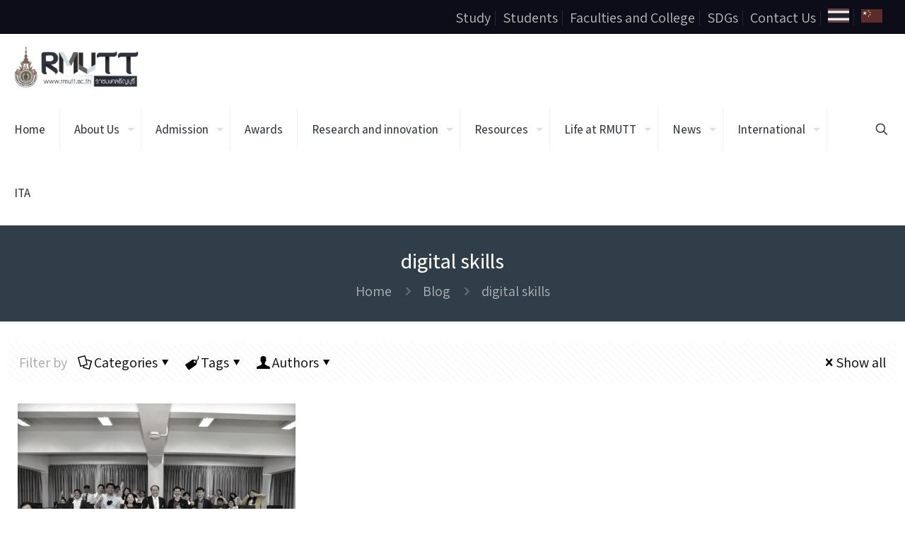

--- FILE ---
content_type: text/html; charset=UTF-8
request_url: https://www.eng.rmutt.ac.th/tag/digital-skills/
body_size: 537603
content:
<!DOCTYPE html>
<html lang="en-US" class="no-js " itemscope itemtype="https://schema.org/WebPage" >

<head>

<meta charset="UTF-8" />
<meta name="description" content="Rajamangala University of Technology Thanyaburi"/>
<meta name="keywords" content="Rajamangala University of Technology Thanyaburi"/>
<link rel="alternate" hreflang="en-US" href="https://www.eng.rmutt.ac.th/tag/digital-skills/"/>
<!-- Google tag (gtag.js) -->
<script async src="https://www.googletagmanager.com/gtag/js?id=UA-96112487-1"></script>
<script>
  window.dataLayer = window.dataLayer || [];
  function gtag(){dataLayer.push(arguments);}
  gtag('js', new Date());

  gtag('config', 'UA-96112487-1');
</script>
<title>digital skills &#8211; Rajamangala University of Technology Thanyaburi</title>
<meta name='robots' content='max-image-preview:large' />
<script id="cookieyes" type="text/javascript" src="https://cdn-cookieyes.com/client_data/4831688bce0400c492fb3f79/script.js"></script><meta name="format-detection" content="telephone=no">
<meta name="viewport" content="width=device-width, initial-scale=1, maximum-scale=1" />
<link rel="shortcut icon" href="https://www.eng.rmutt.ac.th/wp-content/uploads/2023/06/20230614-RMUTT-Mou-05-1.png" type="image/x-icon" />
<meta name="theme-color" content="#ffffff" media="(prefers-color-scheme: light)">
<meta name="theme-color" content="#ffffff" media="(prefers-color-scheme: dark)">
<link rel='dns-prefetch' href='//fonts.googleapis.com' />
<link rel="alternate" type="application/rss+xml" title="Rajamangala University of Technology Thanyaburi &raquo; Feed" href="https://www.eng.rmutt.ac.th/feed/" />
<link rel="alternate" type="application/rss+xml" title="Rajamangala University of Technology Thanyaburi &raquo; Comments Feed" href="https://www.eng.rmutt.ac.th/comments/feed/" />
<link rel="alternate" type="application/rss+xml" title="Rajamangala University of Technology Thanyaburi &raquo; digital skills Tag Feed" href="https://www.eng.rmutt.ac.th/tag/digital-skills/feed/" />
<script type="text/javascript">
/* <![CDATA[ */
window._wpemojiSettings = {"baseUrl":"https:\/\/s.w.org\/images\/core\/emoji\/14.0.0\/72x72\/","ext":".png","svgUrl":"https:\/\/s.w.org\/images\/core\/emoji\/14.0.0\/svg\/","svgExt":".svg","source":{"concatemoji":"https:\/\/www.eng.rmutt.ac.th\/wp-includes\/js\/wp-emoji-release.min.js?ver=6.4.4"}};
/*! This file is auto-generated */
!function(i,n){var o,s,e;function c(e){try{var t={supportTests:e,timestamp:(new Date).valueOf()};sessionStorage.setItem(o,JSON.stringify(t))}catch(e){}}function p(e,t,n){e.clearRect(0,0,e.canvas.width,e.canvas.height),e.fillText(t,0,0);var t=new Uint32Array(e.getImageData(0,0,e.canvas.width,e.canvas.height).data),r=(e.clearRect(0,0,e.canvas.width,e.canvas.height),e.fillText(n,0,0),new Uint32Array(e.getImageData(0,0,e.canvas.width,e.canvas.height).data));return t.every(function(e,t){return e===r[t]})}function u(e,t,n){switch(t){case"flag":return n(e,"\ud83c\udff3\ufe0f\u200d\u26a7\ufe0f","\ud83c\udff3\ufe0f\u200b\u26a7\ufe0f")?!1:!n(e,"\ud83c\uddfa\ud83c\uddf3","\ud83c\uddfa\u200b\ud83c\uddf3")&&!n(e,"\ud83c\udff4\udb40\udc67\udb40\udc62\udb40\udc65\udb40\udc6e\udb40\udc67\udb40\udc7f","\ud83c\udff4\u200b\udb40\udc67\u200b\udb40\udc62\u200b\udb40\udc65\u200b\udb40\udc6e\u200b\udb40\udc67\u200b\udb40\udc7f");case"emoji":return!n(e,"\ud83e\udef1\ud83c\udffb\u200d\ud83e\udef2\ud83c\udfff","\ud83e\udef1\ud83c\udffb\u200b\ud83e\udef2\ud83c\udfff")}return!1}function f(e,t,n){var r="undefined"!=typeof WorkerGlobalScope&&self instanceof WorkerGlobalScope?new OffscreenCanvas(300,150):i.createElement("canvas"),a=r.getContext("2d",{willReadFrequently:!0}),o=(a.textBaseline="top",a.font="600 32px Arial",{});return e.forEach(function(e){o[e]=t(a,e,n)}),o}function t(e){var t=i.createElement("script");t.src=e,t.defer=!0,i.head.appendChild(t)}"undefined"!=typeof Promise&&(o="wpEmojiSettingsSupports",s=["flag","emoji"],n.supports={everything:!0,everythingExceptFlag:!0},e=new Promise(function(e){i.addEventListener("DOMContentLoaded",e,{once:!0})}),new Promise(function(t){var n=function(){try{var e=JSON.parse(sessionStorage.getItem(o));if("object"==typeof e&&"number"==typeof e.timestamp&&(new Date).valueOf()<e.timestamp+604800&&"object"==typeof e.supportTests)return e.supportTests}catch(e){}return null}();if(!n){if("undefined"!=typeof Worker&&"undefined"!=typeof OffscreenCanvas&&"undefined"!=typeof URL&&URL.createObjectURL&&"undefined"!=typeof Blob)try{var e="postMessage("+f.toString()+"("+[JSON.stringify(s),u.toString(),p.toString()].join(",")+"));",r=new Blob([e],{type:"text/javascript"}),a=new Worker(URL.createObjectURL(r),{name:"wpTestEmojiSupports"});return void(a.onmessage=function(e){c(n=e.data),a.terminate(),t(n)})}catch(e){}c(n=f(s,u,p))}t(n)}).then(function(e){for(var t in e)n.supports[t]=e[t],n.supports.everything=n.supports.everything&&n.supports[t],"flag"!==t&&(n.supports.everythingExceptFlag=n.supports.everythingExceptFlag&&n.supports[t]);n.supports.everythingExceptFlag=n.supports.everythingExceptFlag&&!n.supports.flag,n.DOMReady=!1,n.readyCallback=function(){n.DOMReady=!0}}).then(function(){return e}).then(function(){var e;n.supports.everything||(n.readyCallback(),(e=n.source||{}).concatemoji?t(e.concatemoji):e.wpemoji&&e.twemoji&&(t(e.twemoji),t(e.wpemoji)))}))}((window,document),window._wpemojiSettings);
/* ]]> */
</script>
<link rel='stylesheet' id='wpfb-css' href='//www.eng.rmutt.ac.th/wp-content/plugins/wp-filebase/wp-filebase.css?t=1639537696&#038;ver=3.4.4' type='text/css' media='all' />
<style id='wp-emoji-styles-inline-css' type='text/css'>

	img.wp-smiley, img.emoji {
		display: inline !important;
		border: none !important;
		box-shadow: none !important;
		height: 1em !important;
		width: 1em !important;
		margin: 0 0.07em !important;
		vertical-align: -0.1em !important;
		background: none !important;
		padding: 0 !important;
	}
</style>
<link rel='stylesheet' id='wp-block-library-css' href='https://www.eng.rmutt.ac.th/wp-includes/css/dist/block-library/style.min.css?ver=6.4.4' type='text/css' media='all' />
<style id='classic-theme-styles-inline-css' type='text/css'>
/*! This file is auto-generated */
.wp-block-button__link{color:#fff;background-color:#32373c;border-radius:9999px;box-shadow:none;text-decoration:none;padding:calc(.667em + 2px) calc(1.333em + 2px);font-size:1.125em}.wp-block-file__button{background:#32373c;color:#fff;text-decoration:none}
</style>
<style id='global-styles-inline-css' type='text/css'>
body{--wp--preset--color--black: #000000;--wp--preset--color--cyan-bluish-gray: #abb8c3;--wp--preset--color--white: #ffffff;--wp--preset--color--pale-pink: #f78da7;--wp--preset--color--vivid-red: #cf2e2e;--wp--preset--color--luminous-vivid-orange: #ff6900;--wp--preset--color--luminous-vivid-amber: #fcb900;--wp--preset--color--light-green-cyan: #7bdcb5;--wp--preset--color--vivid-green-cyan: #00d084;--wp--preset--color--pale-cyan-blue: #8ed1fc;--wp--preset--color--vivid-cyan-blue: #0693e3;--wp--preset--color--vivid-purple: #9b51e0;--wp--preset--gradient--vivid-cyan-blue-to-vivid-purple: linear-gradient(135deg,rgba(6,147,227,1) 0%,rgb(155,81,224) 100%);--wp--preset--gradient--light-green-cyan-to-vivid-green-cyan: linear-gradient(135deg,rgb(122,220,180) 0%,rgb(0,208,130) 100%);--wp--preset--gradient--luminous-vivid-amber-to-luminous-vivid-orange: linear-gradient(135deg,rgba(252,185,0,1) 0%,rgba(255,105,0,1) 100%);--wp--preset--gradient--luminous-vivid-orange-to-vivid-red: linear-gradient(135deg,rgba(255,105,0,1) 0%,rgb(207,46,46) 100%);--wp--preset--gradient--very-light-gray-to-cyan-bluish-gray: linear-gradient(135deg,rgb(238,238,238) 0%,rgb(169,184,195) 100%);--wp--preset--gradient--cool-to-warm-spectrum: linear-gradient(135deg,rgb(74,234,220) 0%,rgb(151,120,209) 20%,rgb(207,42,186) 40%,rgb(238,44,130) 60%,rgb(251,105,98) 80%,rgb(254,248,76) 100%);--wp--preset--gradient--blush-light-purple: linear-gradient(135deg,rgb(255,206,236) 0%,rgb(152,150,240) 100%);--wp--preset--gradient--blush-bordeaux: linear-gradient(135deg,rgb(254,205,165) 0%,rgb(254,45,45) 50%,rgb(107,0,62) 100%);--wp--preset--gradient--luminous-dusk: linear-gradient(135deg,rgb(255,203,112) 0%,rgb(199,81,192) 50%,rgb(65,88,208) 100%);--wp--preset--gradient--pale-ocean: linear-gradient(135deg,rgb(255,245,203) 0%,rgb(182,227,212) 50%,rgb(51,167,181) 100%);--wp--preset--gradient--electric-grass: linear-gradient(135deg,rgb(202,248,128) 0%,rgb(113,206,126) 100%);--wp--preset--gradient--midnight: linear-gradient(135deg,rgb(2,3,129) 0%,rgb(40,116,252) 100%);--wp--preset--font-size--small: 13px;--wp--preset--font-size--medium: 20px;--wp--preset--font-size--large: 36px;--wp--preset--font-size--x-large: 42px;--wp--preset--spacing--20: 0.44rem;--wp--preset--spacing--30: 0.67rem;--wp--preset--spacing--40: 1rem;--wp--preset--spacing--50: 1.5rem;--wp--preset--spacing--60: 2.25rem;--wp--preset--spacing--70: 3.38rem;--wp--preset--spacing--80: 5.06rem;--wp--preset--shadow--natural: 6px 6px 9px rgba(0, 0, 0, 0.2);--wp--preset--shadow--deep: 12px 12px 50px rgba(0, 0, 0, 0.4);--wp--preset--shadow--sharp: 6px 6px 0px rgba(0, 0, 0, 0.2);--wp--preset--shadow--outlined: 6px 6px 0px -3px rgba(255, 255, 255, 1), 6px 6px rgba(0, 0, 0, 1);--wp--preset--shadow--crisp: 6px 6px 0px rgba(0, 0, 0, 1);}:where(.is-layout-flex){gap: 0.5em;}:where(.is-layout-grid){gap: 0.5em;}body .is-layout-flow > .alignleft{float: left;margin-inline-start: 0;margin-inline-end: 2em;}body .is-layout-flow > .alignright{float: right;margin-inline-start: 2em;margin-inline-end: 0;}body .is-layout-flow > .aligncenter{margin-left: auto !important;margin-right: auto !important;}body .is-layout-constrained > .alignleft{float: left;margin-inline-start: 0;margin-inline-end: 2em;}body .is-layout-constrained > .alignright{float: right;margin-inline-start: 2em;margin-inline-end: 0;}body .is-layout-constrained > .aligncenter{margin-left: auto !important;margin-right: auto !important;}body .is-layout-constrained > :where(:not(.alignleft):not(.alignright):not(.alignfull)){max-width: var(--wp--style--global--content-size);margin-left: auto !important;margin-right: auto !important;}body .is-layout-constrained > .alignwide{max-width: var(--wp--style--global--wide-size);}body .is-layout-flex{display: flex;}body .is-layout-flex{flex-wrap: wrap;align-items: center;}body .is-layout-flex > *{margin: 0;}body .is-layout-grid{display: grid;}body .is-layout-grid > *{margin: 0;}:where(.wp-block-columns.is-layout-flex){gap: 2em;}:where(.wp-block-columns.is-layout-grid){gap: 2em;}:where(.wp-block-post-template.is-layout-flex){gap: 1.25em;}:where(.wp-block-post-template.is-layout-grid){gap: 1.25em;}.has-black-color{color: var(--wp--preset--color--black) !important;}.has-cyan-bluish-gray-color{color: var(--wp--preset--color--cyan-bluish-gray) !important;}.has-white-color{color: var(--wp--preset--color--white) !important;}.has-pale-pink-color{color: var(--wp--preset--color--pale-pink) !important;}.has-vivid-red-color{color: var(--wp--preset--color--vivid-red) !important;}.has-luminous-vivid-orange-color{color: var(--wp--preset--color--luminous-vivid-orange) !important;}.has-luminous-vivid-amber-color{color: var(--wp--preset--color--luminous-vivid-amber) !important;}.has-light-green-cyan-color{color: var(--wp--preset--color--light-green-cyan) !important;}.has-vivid-green-cyan-color{color: var(--wp--preset--color--vivid-green-cyan) !important;}.has-pale-cyan-blue-color{color: var(--wp--preset--color--pale-cyan-blue) !important;}.has-vivid-cyan-blue-color{color: var(--wp--preset--color--vivid-cyan-blue) !important;}.has-vivid-purple-color{color: var(--wp--preset--color--vivid-purple) !important;}.has-black-background-color{background-color: var(--wp--preset--color--black) !important;}.has-cyan-bluish-gray-background-color{background-color: var(--wp--preset--color--cyan-bluish-gray) !important;}.has-white-background-color{background-color: var(--wp--preset--color--white) !important;}.has-pale-pink-background-color{background-color: var(--wp--preset--color--pale-pink) !important;}.has-vivid-red-background-color{background-color: var(--wp--preset--color--vivid-red) !important;}.has-luminous-vivid-orange-background-color{background-color: var(--wp--preset--color--luminous-vivid-orange) !important;}.has-luminous-vivid-amber-background-color{background-color: var(--wp--preset--color--luminous-vivid-amber) !important;}.has-light-green-cyan-background-color{background-color: var(--wp--preset--color--light-green-cyan) !important;}.has-vivid-green-cyan-background-color{background-color: var(--wp--preset--color--vivid-green-cyan) !important;}.has-pale-cyan-blue-background-color{background-color: var(--wp--preset--color--pale-cyan-blue) !important;}.has-vivid-cyan-blue-background-color{background-color: var(--wp--preset--color--vivid-cyan-blue) !important;}.has-vivid-purple-background-color{background-color: var(--wp--preset--color--vivid-purple) !important;}.has-black-border-color{border-color: var(--wp--preset--color--black) !important;}.has-cyan-bluish-gray-border-color{border-color: var(--wp--preset--color--cyan-bluish-gray) !important;}.has-white-border-color{border-color: var(--wp--preset--color--white) !important;}.has-pale-pink-border-color{border-color: var(--wp--preset--color--pale-pink) !important;}.has-vivid-red-border-color{border-color: var(--wp--preset--color--vivid-red) !important;}.has-luminous-vivid-orange-border-color{border-color: var(--wp--preset--color--luminous-vivid-orange) !important;}.has-luminous-vivid-amber-border-color{border-color: var(--wp--preset--color--luminous-vivid-amber) !important;}.has-light-green-cyan-border-color{border-color: var(--wp--preset--color--light-green-cyan) !important;}.has-vivid-green-cyan-border-color{border-color: var(--wp--preset--color--vivid-green-cyan) !important;}.has-pale-cyan-blue-border-color{border-color: var(--wp--preset--color--pale-cyan-blue) !important;}.has-vivid-cyan-blue-border-color{border-color: var(--wp--preset--color--vivid-cyan-blue) !important;}.has-vivid-purple-border-color{border-color: var(--wp--preset--color--vivid-purple) !important;}.has-vivid-cyan-blue-to-vivid-purple-gradient-background{background: var(--wp--preset--gradient--vivid-cyan-blue-to-vivid-purple) !important;}.has-light-green-cyan-to-vivid-green-cyan-gradient-background{background: var(--wp--preset--gradient--light-green-cyan-to-vivid-green-cyan) !important;}.has-luminous-vivid-amber-to-luminous-vivid-orange-gradient-background{background: var(--wp--preset--gradient--luminous-vivid-amber-to-luminous-vivid-orange) !important;}.has-luminous-vivid-orange-to-vivid-red-gradient-background{background: var(--wp--preset--gradient--luminous-vivid-orange-to-vivid-red) !important;}.has-very-light-gray-to-cyan-bluish-gray-gradient-background{background: var(--wp--preset--gradient--very-light-gray-to-cyan-bluish-gray) !important;}.has-cool-to-warm-spectrum-gradient-background{background: var(--wp--preset--gradient--cool-to-warm-spectrum) !important;}.has-blush-light-purple-gradient-background{background: var(--wp--preset--gradient--blush-light-purple) !important;}.has-blush-bordeaux-gradient-background{background: var(--wp--preset--gradient--blush-bordeaux) !important;}.has-luminous-dusk-gradient-background{background: var(--wp--preset--gradient--luminous-dusk) !important;}.has-pale-ocean-gradient-background{background: var(--wp--preset--gradient--pale-ocean) !important;}.has-electric-grass-gradient-background{background: var(--wp--preset--gradient--electric-grass) !important;}.has-midnight-gradient-background{background: var(--wp--preset--gradient--midnight) !important;}.has-small-font-size{font-size: var(--wp--preset--font-size--small) !important;}.has-medium-font-size{font-size: var(--wp--preset--font-size--medium) !important;}.has-large-font-size{font-size: var(--wp--preset--font-size--large) !important;}.has-x-large-font-size{font-size: var(--wp--preset--font-size--x-large) !important;}
.wp-block-navigation a:where(:not(.wp-element-button)){color: inherit;}
:where(.wp-block-post-template.is-layout-flex){gap: 1.25em;}:where(.wp-block-post-template.is-layout-grid){gap: 1.25em;}
:where(.wp-block-columns.is-layout-flex){gap: 2em;}:where(.wp-block-columns.is-layout-grid){gap: 2em;}
.wp-block-pullquote{font-size: 1.5em;line-height: 1.6;}
</style>
<link rel='stylesheet' id='contact-form-7-css' href='https://www.eng.rmutt.ac.th/wp-content/plugins/contact-form-7/includes/css/styles.css?ver=5.9.3' type='text/css' media='all' />
<link rel='stylesheet' id='mfn-be-css' href='https://www.eng.rmutt.ac.th/wp-content/themes/betheme/css/be.min.css?ver=27.3.9' type='text/css' media='all' />
<link rel='stylesheet' id='mfn-animations-css' href='https://www.eng.rmutt.ac.th/wp-content/themes/betheme/assets/animations/animations.min.css?ver=27.3.9' type='text/css' media='all' />
<link rel='stylesheet' id='mfn-font-awesome-css' href='https://www.eng.rmutt.ac.th/wp-content/themes/betheme/fonts/fontawesome/fontawesome.min.css?ver=27.3.9' type='text/css' media='all' />
<link rel='stylesheet' id='mfn-jplayer-css' href='https://www.eng.rmutt.ac.th/wp-content/themes/betheme/assets/jplayer/css/jplayer.blue.monday.min.css?ver=27.3.9' type='text/css' media='all' />
<link rel='stylesheet' id='mfn-responsive-css' href='https://www.eng.rmutt.ac.th/wp-content/themes/betheme/css/responsive.min.css?ver=27.3.9' type='text/css' media='all' />
<link rel='stylesheet' id='mfn-fonts-css' href='https://fonts.googleapis.com/css?family=Assistant%3A1%2C300%2C400%2C400italic%2C500%2C600%2C700%2C700italic&#038;display=swap&#038;ver=6.4.4' type='text/css' media='all' />
<style id='mfn-dynamic-inline-css' type='text/css'>
html{background-color:#ffffff}#Wrapper,#Content,.mfn-popup .mfn-popup-content,.mfn-off-canvas-sidebar .mfn-off-canvas-content-wrapper,.mfn-cart-holder,.mfn-header-login,#Top_bar .search_wrapper,#Top_bar .top_bar_right .mfn-live-search-box,.column_livesearch .mfn-live-search-wrapper,.column_livesearch .mfn-live-search-box{background-color:#ffffff}.layout-boxed.mfn-bebuilder-header.mfn-ui #Wrapper .mfn-only-sample-content{background-color:#ffffff}body:not(.template-slider) #Header{min-height:0px}body.header-below:not(.template-slider) #Header{padding-top:0px}#Footer .widgets_wrapper{padding:70px 0}.elementor-page.elementor-default #Content .the_content .section_wrapper{max-width:100%}.elementor-page.elementor-default #Content .section.the_content{width:100%}.elementor-page.elementor-default #Content .section_wrapper .the_content_wrapper{margin-left:0;margin-right:0;width:100%}body,button,span.date_label,.timeline_items li h3 span,input[type="submit"],input[type="reset"],input[type="button"],input[type="date"],input[type="text"],input[type="password"],input[type="tel"],input[type="email"],input[type="url"],textarea,select,.offer_li .title h3,.mfn-menu-item-megamenu{font-family:"Assistant",-apple-system,BlinkMacSystemFont,"Segoe UI",Roboto,Oxygen-Sans,Ubuntu,Cantarell,"Helvetica Neue",sans-serif}#menu > ul > li > a,a.action_button,#overlay-menu ul li a{font-family:"Assistant",-apple-system,BlinkMacSystemFont,"Segoe UI",Roboto,Oxygen-Sans,Ubuntu,Cantarell,"Helvetica Neue",sans-serif}#Subheader .title{font-family:"Assistant",-apple-system,BlinkMacSystemFont,"Segoe UI",Roboto,Oxygen-Sans,Ubuntu,Cantarell,"Helvetica Neue",sans-serif}h1,h2,h3,h4,.text-logo #logo{font-family:"Assistant",-apple-system,BlinkMacSystemFont,"Segoe UI",Roboto,Oxygen-Sans,Ubuntu,Cantarell,"Helvetica Neue",sans-serif}h5,h6{font-family:"Assistant",-apple-system,BlinkMacSystemFont,"Segoe UI",Roboto,Oxygen-Sans,Ubuntu,Cantarell,"Helvetica Neue",sans-serif}blockquote{font-family:"Assistant",-apple-system,BlinkMacSystemFont,"Segoe UI",Roboto,Oxygen-Sans,Ubuntu,Cantarell,"Helvetica Neue",sans-serif}.chart_box .chart .num,.counter .desc_wrapper .number-wrapper,.how_it_works .image .number,.pricing-box .plan-header .price,.quick_fact .number-wrapper,.woocommerce .product div.entry-summary .price{font-family:"Assistant",-apple-system,BlinkMacSystemFont,"Segoe UI",Roboto,Oxygen-Sans,Ubuntu,Cantarell,"Helvetica Neue",sans-serif}body,.mfn-menu-item-megamenu{font-size:20px;line-height:26px;font-weight:400;letter-spacing:0px}.big{font-size:24px;line-height:30px;font-weight:400;letter-spacing:0px}#menu > ul > li > a,a.action_button,#overlay-menu ul li a{font-size:17px;font-weight:500;letter-spacing:0px}#overlay-menu ul li a{line-height:25.5px}#Subheader .title{font-size:30px;line-height:40px;font-weight:500;letter-spacing:0px}h1,.text-logo #logo{font-size:35px;line-height:45px;font-weight:500;letter-spacing:0px}h2{font-size:28px;line-height:35px;font-weight:500;letter-spacing:0px}h3,.woocommerce ul.products li.product h3,.woocommerce #customer_login h2{font-size:23px;line-height:28px;font-weight:500;letter-spacing:0px}h4,.woocommerce .woocommerce-order-details__title,.woocommerce .wc-bacs-bank-details-heading,.woocommerce .woocommerce-customer-details h2{font-size:20px;line-height:30px;font-weight:600;letter-spacing:0px}h5{font-size:18px;line-height:30px;font-weight:400;letter-spacing:0px}h6{font-size:15px;line-height:26px;font-weight:700;letter-spacing:0px}#Intro .intro-title{font-size:60px;line-height:60px;font-weight:400;letter-spacing:0px}@media only screen and (min-width:768px) and (max-width:959px){body,.mfn-menu-item-megamenu{font-size:17px;line-height:22px;font-weight:400;letter-spacing:0px}.big{font-size:20px;line-height:26px;font-weight:400;letter-spacing:0px}#menu > ul > li > a,a.action_button,#overlay-menu ul li a{font-size:14px;font-weight:500;letter-spacing:0px}#overlay-menu ul li a{line-height:21px}#Subheader .title{font-size:26px;line-height:34px;font-weight:500;letter-spacing:0px}h1,.text-logo #logo{font-size:30px;line-height:38px;font-weight:500;letter-spacing:0px}h2{font-size:24px;line-height:30px;font-weight:500;letter-spacing:0px}h3,.woocommerce ul.products li.product h3,.woocommerce #customer_login h2{font-size:20px;line-height:24px;font-weight:500;letter-spacing:0px}h4,.woocommerce .woocommerce-order-details__title,.woocommerce .wc-bacs-bank-details-heading,.woocommerce .woocommerce-customer-details h2{font-size:17px;line-height:26px;font-weight:600;letter-spacing:0px}h5{font-size:15px;line-height:26px;font-weight:400;letter-spacing:0px}h6{font-size:13px;line-height:22px;font-weight:700;letter-spacing:0px}#Intro .intro-title{font-size:51px;line-height:51px;font-weight:400;letter-spacing:0px}blockquote{font-size:15px}.chart_box .chart .num{font-size:45px;line-height:45px}.counter .desc_wrapper .number-wrapper{font-size:45px;line-height:45px}.counter .desc_wrapper .title{font-size:14px;line-height:18px}.faq .question .title{font-size:14px}.fancy_heading .title{font-size:38px;line-height:38px}.offer .offer_li .desc_wrapper .title h3{font-size:32px;line-height:32px}.offer_thumb_ul li.offer_thumb_li .desc_wrapper .title h3{font-size:32px;line-height:32px}.pricing-box .plan-header h2{font-size:27px;line-height:27px}.pricing-box .plan-header .price > span{font-size:40px;line-height:40px}.pricing-box .plan-header .price sup.currency{font-size:18px;line-height:18px}.pricing-box .plan-header .price sup.period{font-size:14px;line-height:14px}.quick_fact .number-wrapper{font-size:80px;line-height:80px}.trailer_box .desc h2{font-size:27px;line-height:27px}.widget > h3{font-size:17px;line-height:20px}}@media only screen and (min-width:480px) and (max-width:767px){body,.mfn-menu-item-megamenu{font-size:15px;line-height:20px;font-weight:400;letter-spacing:0px}.big{font-size:18px;line-height:23px;font-weight:400;letter-spacing:0px}#menu > ul > li > a,a.action_button,#overlay-menu ul li a{font-size:13px;font-weight:500;letter-spacing:0px}#overlay-menu ul li a{line-height:19.5px}#Subheader .title{font-size:23px;line-height:30px;font-weight:500;letter-spacing:0px}h1,.text-logo #logo{font-size:26px;line-height:34px;font-weight:500;letter-spacing:0px}h2{font-size:21px;line-height:26px;font-weight:500;letter-spacing:0px}h3,.woocommerce ul.products li.product h3,.woocommerce #customer_login h2{font-size:17px;line-height:21px;font-weight:500;letter-spacing:0px}h4,.woocommerce .woocommerce-order-details__title,.woocommerce .wc-bacs-bank-details-heading,.woocommerce .woocommerce-customer-details h2{font-size:15px;line-height:23px;font-weight:600;letter-spacing:0px}h5{font-size:14px;line-height:23px;font-weight:400;letter-spacing:0px}h6{font-size:13px;line-height:20px;font-weight:700;letter-spacing:0px}#Intro .intro-title{font-size:45px;line-height:45px;font-weight:400;letter-spacing:0px}blockquote{font-size:14px}.chart_box .chart .num{font-size:40px;line-height:40px}.counter .desc_wrapper .number-wrapper{font-size:40px;line-height:40px}.counter .desc_wrapper .title{font-size:13px;line-height:16px}.faq .question .title{font-size:13px}.fancy_heading .title{font-size:34px;line-height:34px}.offer .offer_li .desc_wrapper .title h3{font-size:28px;line-height:28px}.offer_thumb_ul li.offer_thumb_li .desc_wrapper .title h3{font-size:28px;line-height:28px}.pricing-box .plan-header h2{font-size:24px;line-height:24px}.pricing-box .plan-header .price > span{font-size:34px;line-height:34px}.pricing-box .plan-header .price sup.currency{font-size:16px;line-height:16px}.pricing-box .plan-header .price sup.period{font-size:13px;line-height:13px}.quick_fact .number-wrapper{font-size:70px;line-height:70px}.trailer_box .desc h2{font-size:24px;line-height:24px}.widget > h3{font-size:16px;line-height:19px}}@media only screen and (max-width:479px){body,.mfn-menu-item-megamenu{font-size:13px;line-height:19px;font-weight:400;letter-spacing:0px}.big{font-size:14px;line-height:19px;font-weight:400;letter-spacing:0px}#menu > ul > li > a,a.action_button,#overlay-menu ul li a{font-size:13px;font-weight:500;letter-spacing:0px}#overlay-menu ul li a{line-height:19.5px}#Subheader .title{font-size:18px;line-height:24px;font-weight:500;letter-spacing:0px}h1,.text-logo #logo{font-size:21px;line-height:27px;font-weight:500;letter-spacing:0px}h2{font-size:17px;line-height:21px;font-weight:500;letter-spacing:0px}h3,.woocommerce ul.products li.product h3,.woocommerce #customer_login h2{font-size:14px;line-height:19px;font-weight:500;letter-spacing:0px}h4,.woocommerce .woocommerce-order-details__title,.woocommerce .wc-bacs-bank-details-heading,.woocommerce .woocommerce-customer-details h2{font-size:13px;line-height:19px;font-weight:600;letter-spacing:0px}h5{font-size:13px;line-height:19px;font-weight:400;letter-spacing:0px}h6{font-size:13px;line-height:19px;font-weight:700;letter-spacing:0px}#Intro .intro-title{font-size:36px;line-height:36px;font-weight:400;letter-spacing:0px}blockquote{font-size:13px}.chart_box .chart .num{font-size:35px;line-height:35px}.counter .desc_wrapper .number-wrapper{font-size:35px;line-height:35px}.counter .desc_wrapper .title{font-size:13px;line-height:26px}.faq .question .title{font-size:13px}.fancy_heading .title{font-size:30px;line-height:30px}.offer .offer_li .desc_wrapper .title h3{font-size:26px;line-height:26px}.offer_thumb_ul li.offer_thumb_li .desc_wrapper .title h3{font-size:26px;line-height:26px}.pricing-box .plan-header h2{font-size:21px;line-height:21px}.pricing-box .plan-header .price > span{font-size:32px;line-height:32px}.pricing-box .plan-header .price sup.currency{font-size:14px;line-height:14px}.pricing-box .plan-header .price sup.period{font-size:13px;line-height:13px}.quick_fact .number-wrapper{font-size:60px;line-height:60px}.trailer_box .desc h2{font-size:21px;line-height:21px}.widget > h3{font-size:15px;line-height:18px}}.with_aside .sidebar.columns{width:23%}.with_aside .sections_group{width:77%}.aside_both .sidebar.columns{width:18%}.aside_both .sidebar.sidebar-1{margin-left:-82%}.aside_both .sections_group{width:64%;margin-left:18%}@media only screen and (min-width:1240px){#Wrapper,.with_aside .content_wrapper{max-width:1350px}body.layout-boxed.mfn-header-scrolled .mfn-header-tmpl.mfn-sticky-layout-width{max-width:1350px;left:0;right:0;margin-left:auto;margin-right:auto}body.layout-boxed:not(.mfn-header-scrolled) .mfn-header-tmpl.mfn-header-layout-width,body.layout-boxed .mfn-header-tmpl.mfn-header-layout-width:not(.mfn-hasSticky){max-width:1350px;left:0;right:0;margin-left:auto;margin-right:auto}body.layout-boxed.mfn-bebuilder-header.mfn-ui .mfn-only-sample-content{max-width:1350px;margin-left:auto;margin-right:auto}.section_wrapper,.container{max-width:1330px}.layout-boxed.header-boxed #Top_bar.is-sticky{max-width:1350px}}@media only screen and (max-width:767px){#Wrapper{max-width:calc(100% - 67px)}.content_wrapper .section_wrapper,.container,.four.columns .widget-area{max-width:550px !important;padding-left:33px;padding-right:33px}}  .button-default .button,.button-flat .button,.button-round .button{background-color:#024b87;color:#ffffff}.button-stroke .button{border-color:#024b87;color:#ffffff}.button-stroke .button:hover{background-color:#024b87;color:#fff}.button-default .button_theme,.button-default button,.button-default input[type="button"],.button-default input[type="reset"],.button-default input[type="submit"],.button-flat .button_theme,.button-flat button,.button-flat input[type="button"],.button-flat input[type="reset"],.button-flat input[type="submit"],.button-round .button_theme,.button-round button,.button-round input[type="button"],.button-round input[type="reset"],.button-round input[type="submit"],.woocommerce #respond input#submit,.woocommerce a.button:not(.default),.woocommerce button.button,.woocommerce input.button,.woocommerce #respond input#submit:hover,.woocommerce a.button:hover,.woocommerce button.button:hover,.woocommerce input.button:hover{color:#ffffff}.button-default #respond input#submit.alt.disabled,.button-default #respond input#submit.alt.disabled:hover,.button-default #respond input#submit.alt:disabled,.button-default #respond input#submit.alt:disabled:hover,.button-default #respond input#submit.alt:disabled[disabled],.button-default #respond input#submit.alt:disabled[disabled]:hover,.button-default a.button.alt.disabled,.button-default a.button.alt.disabled:hover,.button-default a.button.alt:disabled,.button-default a.button.alt:disabled:hover,.button-default a.button.alt:disabled[disabled],.button-default a.button.alt:disabled[disabled]:hover,.button-default button.button.alt.disabled,.button-default button.button.alt.disabled:hover,.button-default button.button.alt:disabled,.button-default button.button.alt:disabled:hover,.button-default button.button.alt:disabled[disabled],.button-default button.button.alt:disabled[disabled]:hover,.button-default input.button.alt.disabled,.button-default input.button.alt.disabled:hover,.button-default input.button.alt:disabled,.button-default input.button.alt:disabled:hover,.button-default input.button.alt:disabled[disabled],.button-default input.button.alt:disabled[disabled]:hover,.button-default #respond input#submit.alt,.button-default a.button.alt,.button-default button.button.alt,.button-default input.button.alt,.button-default #respond input#submit.alt:hover,.button-default a.button.alt:hover,.button-default button.button.alt:hover,.button-default input.button.alt:hover,.button-flat #respond input#submit.alt.disabled,.button-flat #respond input#submit.alt.disabled:hover,.button-flat #respond input#submit.alt:disabled,.button-flat #respond input#submit.alt:disabled:hover,.button-flat #respond input#submit.alt:disabled[disabled],.button-flat #respond input#submit.alt:disabled[disabled]:hover,.button-flat a.button.alt.disabled,.button-flat a.button.alt.disabled:hover,.button-flat a.button.alt:disabled,.button-flat a.button.alt:disabled:hover,.button-flat a.button.alt:disabled[disabled],.button-flat a.button.alt:disabled[disabled]:hover,.button-flat button.button.alt.disabled,.button-flat button.button.alt.disabled:hover,.button-flat button.button.alt:disabled,.button-flat button.button.alt:disabled:hover,.button-flat button.button.alt:disabled[disabled],.button-flat button.button.alt:disabled[disabled]:hover,.button-flat input.button.alt.disabled,.button-flat input.button.alt.disabled:hover,.button-flat input.button.alt:disabled,.button-flat input.button.alt:disabled:hover,.button-flat input.button.alt:disabled[disabled],.button-flat input.button.alt:disabled[disabled]:hover,.button-flat #respond input#submit.alt,.button-flat a.button.alt,.button-flat button.button.alt,.button-flat input.button.alt,.button-flat #respond input#submit.alt:hover,.button-flat a.button.alt:hover,.button-flat button.button.alt:hover,.button-flat input.button.alt:hover,.button-round #respond input#submit.alt.disabled,.button-round #respond input#submit.alt.disabled:hover,.button-round #respond input#submit.alt:disabled,.button-round #respond input#submit.alt:disabled:hover,.button-round #respond input#submit.alt:disabled[disabled],.button-round #respond input#submit.alt:disabled[disabled]:hover,.button-round a.button.alt.disabled,.button-round a.button.alt.disabled:hover,.button-round a.button.alt:disabled,.button-round a.button.alt:disabled:hover,.button-round a.button.alt:disabled[disabled],.button-round a.button.alt:disabled[disabled]:hover,.button-round button.button.alt.disabled,.button-round button.button.alt.disabled:hover,.button-round button.button.alt:disabled,.button-round button.button.alt:disabled:hover,.button-round button.button.alt:disabled[disabled],.button-round button.button.alt:disabled[disabled]:hover,.button-round input.button.alt.disabled,.button-round input.button.alt.disabled:hover,.button-round input.button.alt:disabled,.button-round input.button.alt:disabled:hover,.button-round input.button.alt:disabled[disabled],.button-round input.button.alt:disabled[disabled]:hover,.button-round #respond input#submit.alt,.button-round a.button.alt,.button-round button.button.alt,.button-round input.button.alt,.button-round #respond input#submit.alt:hover,.button-round a.button.alt:hover,.button-round button.button.alt:hover,.button-round input.button.alt:hover{background-color:#132d77;color:#ffffff}.button-stroke.woocommerce a.button:not(.default),.button-stroke .woocommerce a.button:not(.default),.button-stroke #respond input#submit.alt.disabled,.button-stroke #respond input#submit.alt.disabled:hover,.button-stroke #respond input#submit.alt:disabled,.button-stroke #respond input#submit.alt:disabled:hover,.button-stroke #respond input#submit.alt:disabled[disabled],.button-stroke #respond input#submit.alt:disabled[disabled]:hover,.button-stroke a.button.alt.disabled,.button-stroke a.button.alt.disabled:hover,.button-stroke a.button.alt:disabled,.button-stroke a.button.alt:disabled:hover,.button-stroke a.button.alt:disabled[disabled],.button-stroke a.button.alt:disabled[disabled]:hover,.button-stroke button.button.alt.disabled,.button-stroke button.button.alt.disabled:hover,.button-stroke button.button.alt:disabled,.button-stroke button.button.alt:disabled:hover,.button-stroke button.button.alt:disabled[disabled],.button-stroke button.button.alt:disabled[disabled]:hover,.button-stroke input.button.alt.disabled,.button-stroke input.button.alt.disabled:hover,.button-stroke input.button.alt:disabled,.button-stroke input.button.alt:disabled:hover,.button-stroke input.button.alt:disabled[disabled],.button-stroke input.button.alt:disabled[disabled]:hover,.button-stroke #respond input#submit.alt,.button-stroke a.button.alt,.button-stroke button.button.alt,.button-stroke input.button.alt{border-color:#132d77;background:none;color:#132d77}.button-stroke.woocommerce a.button:not(.default):hover,.button-stroke .woocommerce a.button:not(.default):hover,.button-stroke #respond input#submit.alt:hover,.button-stroke a.button.alt:hover,.button-stroke button.button.alt:hover,.button-stroke input.button.alt:hover,.button-stroke a.action_button:hover{background-color:#132d77;color:#ffffff}.action_button,.action_button:hover{background-color:#0089f7;color:#ffffff}.button-stroke a.action_button{border-color:#0089f7}.footer_button{color:#65666C!important;background-color:transparent;box-shadow:none!important}.footer_button:after{display:none!important}.button-custom.woocommerce .button,.button-custom .button,.button-custom .action_button,.button-custom .footer_button,.button-custom button,.button-custom button.button,.button-custom input[type="button"],.button-custom input[type="reset"],.button-custom input[type="submit"],.button-custom .woocommerce #respond input#submit,.button-custom .woocommerce a.button,.button-custom .woocommerce button.button,.button-custom .woocommerce input.button,.button-custom:where(body:not(.woocommerce-block-theme-has-button-styles)) .woocommerce button.button:disabled[disabled]{font-family:Roboto;font-size:14px;line-height:14px;font-weight:400;letter-spacing:0px;padding:12px 20px 12px 20px;border-width:0px;border-radius:0px;border-color:transparent}body.button-custom .button{color:#626262;background-color:#dbdddf;border-color:transparent}body.button-custom .button:hover{color:#626262;background-color:#d3d3d3;border-color:transparent}body .button-custom .button_theme,body.button-custom .button_theme,.button-custom button,.button-custom input[type="button"],.button-custom input[type="reset"],.button-custom input[type="submit"],.button-custom .woocommerce #respond input#submit,body.button-custom.woocommerce a.button:not(.default),.button-custom .woocommerce button.button,.button-custom .woocommerce input.button,.button-custom .woocommerce a.button_theme:not(.default){color:#ffffff;background-color:#0095eb;border-color:transparent;box-shadow:unset}body .button-custom .button_theme:hover,body.button-custom .button_theme:hover,.button-custom button:hover,.button-custom input[type="button"]:hover,.button-custom input[type="reset"]:hover,.button-custom input[type="submit"]:hover,.button-custom .woocommerce #respond input#submit:hover,body.button-custom.woocommerce .button:not(.default):hover,body.button-custom.woocommerce a.button:not(.default):hover,.button-custom .woocommerce button.button:hover,.button-custom .woocommerce input.button:hover,.button-custom .woocommerce a.button_theme:not(.default):hover{color:#ffffff;background-color:#007cc3;border-color:transparent}body.button-custom .action_button{color:#626262;background-color:#dbdddf;border-color:transparent;box-shadow:unset}body.button-custom .action_button:hover{color:#626262;background-color:#d3d3d3;border-color:transparent}.button-custom #respond input#submit.alt.disabled,.button-custom #respond input#submit.alt.disabled:hover,.button-custom #respond input#submit.alt:disabled,.button-custom #respond input#submit.alt:disabled:hover,.button-custom #respond input#submit.alt:disabled[disabled],.button-custom #respond input#submit.alt:disabled[disabled]:hover,.button-custom a.button.alt.disabled,.button-custom a.button.alt.disabled:hover,.button-custom a.button.alt:disabled,.button-custom a.button.alt:disabled:hover,.button-custom a.button.alt:disabled[disabled],.button-custom a.button.alt:disabled[disabled]:hover,.button-custom button.button.alt.disabled,.button-custom button.button.alt.disabled:hover,.button-custom button.button.alt:disabled,.button-custom button.button.alt:disabled:hover,.button-custom button.button.alt:disabled[disabled],.button-custom button.button.alt:disabled[disabled]:hover,.button-custom input.button.alt.disabled,.button-custom input.button.alt.disabled:hover,.button-custom input.button.alt:disabled,.button-custom input.button.alt:disabled:hover,.button-custom input.button.alt:disabled[disabled],.button-custom input.button.alt:disabled[disabled]:hover,.button-custom #respond input#submit.alt,.button-custom a.button.alt,.button-custom button.button.alt,.button-custom input.button.alt{line-height:14px;padding:12px 20px 12px 20px;color:#ffffff;background-color:#0095eb;font-family:Roboto;font-size:14px;font-weight:400;letter-spacing:0px;border-width:0px;border-radius:0px}.button-custom #respond input#submit.alt:hover,.button-custom a.button.alt:hover,.button-custom button.button.alt:hover,.button-custom input.button.alt:hover,.button-custom a.action_button:hover{color:#ffffff;background-color:#007cc3}#Top_bar #logo,.header-fixed #Top_bar #logo,.header-plain #Top_bar #logo,.header-transparent #Top_bar #logo{height:60px;line-height:60px;padding:15px 0}.logo-overflow #Top_bar:not(.is-sticky) .logo{height:90px}#Top_bar .menu > li > a{padding:15px 0}.menu-highlight:not(.header-creative) #Top_bar .menu > li > a{margin:20px 0}.header-plain:not(.menu-highlight) #Top_bar .menu > li > a span:not(.description){line-height:90px}.header-fixed #Top_bar .menu > li > a{padding:30px 0}@media only screen and (max-width:767px){.mobile-header-mini #Top_bar #logo{height:50px!important;line-height:50px!important;margin:5px 0}}#Top_bar #logo img.svg{width:100px}.image_frame,.wp-caption{border-width:0px}.alert{border-radius:0px}#Top_bar .top_bar_right .top-bar-right-input input{width:200px}.mfn-live-search-box .mfn-live-search-list{max-height:300px}#Side_slide{right:-250px;width:250px}#Side_slide.left{left:-250px}.blog-teaser li .desc-wrapper .desc{background-position-y:-1px}.mfn-free-delivery-info{--mfn-free-delivery-bar:#132d77;--mfn-free-delivery-bg:rgba(0,0,0,0.1);--mfn-free-delivery-achieved:#132d77}@media only screen and ( max-width:767px ){}@media only screen and (min-width:1240px){body:not(.header-simple) #Top_bar #menu{display:block!important}.tr-menu #Top_bar #menu{background:none!important}#Top_bar .menu > li > ul.mfn-megamenu > li{float:left}#Top_bar .menu > li > ul.mfn-megamenu > li.mfn-megamenu-cols-1{width:100%}#Top_bar .menu > li > ul.mfn-megamenu > li.mfn-megamenu-cols-2{width:50%}#Top_bar .menu > li > ul.mfn-megamenu > li.mfn-megamenu-cols-3{width:33.33%}#Top_bar .menu > li > ul.mfn-megamenu > li.mfn-megamenu-cols-4{width:25%}#Top_bar .menu > li > ul.mfn-megamenu > li.mfn-megamenu-cols-5{width:20%}#Top_bar .menu > li > ul.mfn-megamenu > li.mfn-megamenu-cols-6{width:16.66%}#Top_bar .menu > li > ul.mfn-megamenu > li > ul{display:block!important;position:inherit;left:auto;top:auto;border-width:0 1px 0 0}#Top_bar .menu > li > ul.mfn-megamenu > li:last-child > ul{border:0}#Top_bar .menu > li > ul.mfn-megamenu > li > ul li{width:auto}#Top_bar .menu > li > ul.mfn-megamenu a.mfn-megamenu-title{text-transform:uppercase;font-weight:400;background:none}#Top_bar .menu > li > ul.mfn-megamenu a .menu-arrow{display:none}.menuo-right #Top_bar .menu > li > ul.mfn-megamenu{left:0;width:98%!important;margin:0 1%;padding:20px 0}.menuo-right #Top_bar .menu > li > ul.mfn-megamenu-bg{box-sizing:border-box}#Top_bar .menu > li > ul.mfn-megamenu-bg{padding:20px 166px 20px 20px;background-repeat:no-repeat;background-position:right bottom}.rtl #Top_bar .menu > li > ul.mfn-megamenu-bg{padding-left:166px;padding-right:20px;background-position:left bottom}#Top_bar .menu > li > ul.mfn-megamenu-bg > li{background:none}#Top_bar .menu > li > ul.mfn-megamenu-bg > li a{border:none}#Top_bar .menu > li > ul.mfn-megamenu-bg > li > ul{background:none!important;-webkit-box-shadow:0 0 0 0;-moz-box-shadow:0 0 0 0;box-shadow:0 0 0 0}.mm-vertical #Top_bar .container{position:relative}.mm-vertical #Top_bar .top_bar_left{position:static}.mm-vertical #Top_bar .menu > li ul{box-shadow:0 0 0 0 transparent!important;background-image:none}.mm-vertical #Top_bar .menu > li > ul.mfn-megamenu{padding:20px 0}.mm-vertical.header-plain #Top_bar .menu > li > ul.mfn-megamenu{width:100%!important;margin:0}.mm-vertical #Top_bar .menu > li > ul.mfn-megamenu > li{display:table-cell;float:none!important;width:10%;padding:0 15px;border-right:1px solid rgba(0,0,0,0.05)}.mm-vertical #Top_bar .menu > li > ul.mfn-megamenu > li:last-child{border-right-width:0}.mm-vertical #Top_bar .menu > li > ul.mfn-megamenu > li.hide-border{border-right-width:0}.mm-vertical #Top_bar .menu > li > ul.mfn-megamenu > li a{border-bottom-width:0;padding:9px 15px;line-height:120%}.mm-vertical #Top_bar .menu > li > ul.mfn-megamenu a.mfn-megamenu-title{font-weight:700}.rtl .mm-vertical #Top_bar .menu > li > ul.mfn-megamenu > li:first-child{border-right-width:0}.rtl .mm-vertical #Top_bar .menu > li > ul.mfn-megamenu > li:last-child{border-right-width:1px}body.header-shop #Top_bar #menu{display:flex!important;background-color:transparent}.header-shop #Top_bar.is-sticky .top_bar_row_second{display:none}.header-plain:not(.menuo-right) #Header .top_bar_left{width:auto!important}.header-stack.header-center #Top_bar #menu{display:inline-block!important}.header-simple #Top_bar #menu{display:none;height:auto;width:300px;bottom:auto;top:100%;right:1px;position:absolute;margin:0}.header-simple #Header a.responsive-menu-toggle{display:block;right:10px}.header-simple #Top_bar #menu > ul{width:100%;float:left}.header-simple #Top_bar #menu ul li{width:100%;padding-bottom:0;border-right:0;position:relative}.header-simple #Top_bar #menu ul li a{padding:0 20px;margin:0;display:block;height:auto;line-height:normal;border:none}.header-simple #Top_bar #menu ul li a:not(.menu-toggle):after{display:none}.header-simple #Top_bar #menu ul li a span{border:none;line-height:44px;display:inline;padding:0}.header-simple #Top_bar #menu ul li.submenu .menu-toggle{display:block;position:absolute;right:0;top:0;width:44px;height:44px;line-height:44px;font-size:30px;font-weight:300;text-align:center;cursor:pointer;color:#444;opacity:0.33;transform:unset}.header-simple #Top_bar #menu ul li.submenu .menu-toggle:after{content:"+";position:static}.header-simple #Top_bar #menu ul li.hover > .menu-toggle:after{content:"-"}.header-simple #Top_bar #menu ul li.hover a{border-bottom:0}.header-simple #Top_bar #menu ul.mfn-megamenu li .menu-toggle{display:none}.header-simple #Top_bar #menu ul li ul{position:relative!important;left:0!important;top:0;padding:0;margin:0!important;width:auto!important;background-image:none}.header-simple #Top_bar #menu ul li ul li{width:100%!important;display:block;padding:0}.header-simple #Top_bar #menu ul li ul li a{padding:0 20px 0 30px}.header-simple #Top_bar #menu ul li ul li a .menu-arrow{display:none}.header-simple #Top_bar #menu ul li ul li a span{padding:0}.header-simple #Top_bar #menu ul li ul li a span:after{display:none!important}.header-simple #Top_bar .menu > li > ul.mfn-megamenu a.mfn-megamenu-title{text-transform:uppercase;font-weight:400}.header-simple #Top_bar .menu > li > ul.mfn-megamenu > li > ul{display:block!important;position:inherit;left:auto;top:auto}.header-simple #Top_bar #menu ul li ul li ul{border-left:0!important;padding:0;top:0}.header-simple #Top_bar #menu ul li ul li ul li a{padding:0 20px 0 40px}.rtl.header-simple #Top_bar #menu{left:1px;right:auto}.rtl.header-simple #Top_bar a.responsive-menu-toggle{left:10px;right:auto}.rtl.header-simple #Top_bar #menu ul li.submenu .menu-toggle{left:0;right:auto}.rtl.header-simple #Top_bar #menu ul li ul{left:auto!important;right:0!important}.rtl.header-simple #Top_bar #menu ul li ul li a{padding:0 30px 0 20px}.rtl.header-simple #Top_bar #menu ul li ul li ul li a{padding:0 40px 0 20px}.menu-highlight #Top_bar .menu > li{margin:0 2px}.menu-highlight:not(.header-creative) #Top_bar .menu > li > a{padding:0;-webkit-border-radius:5px;border-radius:5px}.menu-highlight #Top_bar .menu > li > a:after{display:none}.menu-highlight #Top_bar .menu > li > a span:not(.description){line-height:50px}.menu-highlight #Top_bar .menu > li > a span.description{display:none}.menu-highlight.header-stack #Top_bar .menu > li > a{margin:10px 0!important}.menu-highlight.header-stack #Top_bar .menu > li > a span:not(.description){line-height:40px}.menu-highlight.header-simple #Top_bar #menu ul li,.menu-highlight.header-creative #Top_bar #menu ul li{margin:0}.menu-highlight.header-simple #Top_bar #menu ul li > a,.menu-highlight.header-creative #Top_bar #menu ul li > a{-webkit-border-radius:0;border-radius:0}.menu-highlight:not(.header-fixed):not(.header-simple) #Top_bar.is-sticky .menu > li > a{margin:10px 0!important;padding:5px 0!important}.menu-highlight:not(.header-fixed):not(.header-simple) #Top_bar.is-sticky .menu > li > a span{line-height:30px!important}.header-modern.menu-highlight.menuo-right .menu_wrapper{margin-right:20px}.menu-line-below #Top_bar .menu > li > a:not(.menu-toggle):after{top:auto;bottom:-4px}.menu-line-below #Top_bar.is-sticky .menu > li > a:not(.menu-toggle):after{top:auto;bottom:-4px}.menu-line-below-80 #Top_bar:not(.is-sticky) .menu > li > a:not(.menu-toggle):after{height:4px;left:10%;top:50%;margin-top:20px;width:80%}.menu-line-below-80-1 #Top_bar:not(.is-sticky) .menu > li > a:not(.menu-toggle):after{height:1px;left:10%;top:50%;margin-top:20px;width:80%}.menu-link-color #Top_bar .menu > li > a:not(.menu-toggle):after{display:none!important}.menu-arrow-top #Top_bar .menu > li > a:after{background:none repeat scroll 0 0 rgba(0,0,0,0)!important;border-color:#ccc transparent transparent;border-style:solid;border-width:7px 7px 0;display:block;height:0;left:50%;margin-left:-7px;top:0!important;width:0}.menu-arrow-top #Top_bar.is-sticky .menu > li > a:after{top:0!important}.menu-arrow-bottom #Top_bar .menu > li > a:after{background:none!important;border-color:transparent transparent #ccc;border-style:solid;border-width:0 7px 7px;display:block;height:0;left:50%;margin-left:-7px;top:auto;bottom:0;width:0}.menu-arrow-bottom #Top_bar.is-sticky .menu > li > a:after{top:auto;bottom:0}.menuo-no-borders #Top_bar .menu > li > a span{border-width:0!important}.menuo-no-borders #Header_creative #Top_bar .menu > li > a span{border-bottom-width:0}.menuo-no-borders.header-plain #Top_bar a#header_cart,.menuo-no-borders.header-plain #Top_bar a#search_button,.menuo-no-borders.header-plain #Top_bar .wpml-languages,.menuo-no-borders.header-plain #Top_bar a.action_button{border-width:0}.menuo-right #Top_bar .menu_wrapper{float:right}.menuo-right.header-stack:not(.header-center) #Top_bar .menu_wrapper{margin-right:150px}body.header-creative{padding-left:50px}body.header-creative.header-open{padding-left:250px}body.error404,body.under-construction,body.template-blank,body.under-construction.header-rtl.header-creative.header-open{padding-left:0!important;padding-right:0!important}.header-creative.footer-fixed #Footer,.header-creative.footer-sliding #Footer,.header-creative.footer-stick #Footer.is-sticky{box-sizing:border-box;padding-left:50px}.header-open.footer-fixed #Footer,.header-open.footer-sliding #Footer,.header-creative.footer-stick #Footer.is-sticky{padding-left:250px}.header-rtl.header-creative.footer-fixed #Footer,.header-rtl.header-creative.footer-sliding #Footer,.header-rtl.header-creative.footer-stick #Footer.is-sticky{padding-left:0;padding-right:50px}.header-rtl.header-open.footer-fixed #Footer,.header-rtl.header-open.footer-sliding #Footer,.header-rtl.header-creative.footer-stick #Footer.is-sticky{padding-right:250px}#Header_creative{background-color:#fff;position:fixed;width:250px;height:100%;left:-200px;top:0;z-index:9002;-webkit-box-shadow:2px 0 4px 2px rgba(0,0,0,.15);box-shadow:2px 0 4px 2px rgba(0,0,0,.15)}#Header_creative .container{width:100%}#Header_creative .creative-wrapper{opacity:0;margin-right:50px}#Header_creative a.creative-menu-toggle{display:block;width:34px;height:34px;line-height:34px;font-size:22px;text-align:center;position:absolute;top:10px;right:8px;border-radius:3px}.admin-bar #Header_creative a.creative-menu-toggle{top:42px}#Header_creative #Top_bar{position:static;width:100%}#Header_creative #Top_bar .top_bar_left{width:100%!important;float:none}#Header_creative #Top_bar .logo{float:none;text-align:center;margin:15px 0}#Header_creative #Top_bar #menu{background-color:transparent}#Header_creative #Top_bar .menu_wrapper{float:none;margin:0 0 30px}#Header_creative #Top_bar .menu > li{width:100%;float:none;position:relative}#Header_creative #Top_bar .menu > li > a{padding:0;text-align:center}#Header_creative #Top_bar .menu > li > a:after{display:none}#Header_creative #Top_bar .menu > li > a span{border-right:0;border-bottom-width:1px;line-height:38px}#Header_creative #Top_bar .menu li ul{left:100%;right:auto;top:0;box-shadow:2px 2px 2px 0 rgba(0,0,0,0.03);-webkit-box-shadow:2px 2px 2px 0 rgba(0,0,0,0.03)}#Header_creative #Top_bar .menu > li > ul.mfn-megamenu{margin:0;width:700px!important}#Header_creative #Top_bar .menu > li > ul.mfn-megamenu > li > ul{left:0}#Header_creative #Top_bar .menu li ul li a{padding-top:9px;padding-bottom:8px}#Header_creative #Top_bar .menu li ul li ul{top:0}#Header_creative #Top_bar .menu > li > a span.description{display:block;font-size:13px;line-height:28px!important;clear:both}.menuo-arrows #Top_bar .menu > li.submenu > a > span:after{content:unset!important}#Header_creative #Top_bar .top_bar_right{width:100%!important;float:left;height:auto;margin-bottom:35px;text-align:center;padding:0 20px;top:0;-webkit-box-sizing:border-box;-moz-box-sizing:border-box;box-sizing:border-box}#Header_creative #Top_bar .top_bar_right:before{content:none}#Header_creative #Top_bar .top_bar_right .top_bar_right_wrapper{flex-wrap:wrap;justify-content:center}#Header_creative #Top_bar .top_bar_right .top-bar-right-icon,#Header_creative #Top_bar .top_bar_right .wpml-languages,#Header_creative #Top_bar .top_bar_right .top-bar-right-button,#Header_creative #Top_bar .top_bar_right .top-bar-right-input{min-height:30px;margin:5px}#Header_creative #Top_bar .search_wrapper{left:100%;top:auto}#Header_creative #Top_bar .banner_wrapper{display:block;text-align:center}#Header_creative #Top_bar .banner_wrapper img{max-width:100%;height:auto;display:inline-block}#Header_creative #Action_bar{display:none;position:absolute;bottom:0;top:auto;clear:both;padding:0 20px;box-sizing:border-box}#Header_creative #Action_bar .contact_details{width:100%;text-align:center;margin-bottom:20px}#Header_creative #Action_bar .contact_details li{padding:0}#Header_creative #Action_bar .social{float:none;text-align:center;padding:5px 0 15px}#Header_creative #Action_bar .social li{margin-bottom:2px}#Header_creative #Action_bar .social-menu{float:none;text-align:center}#Header_creative #Action_bar .social-menu li{border-color:rgba(0,0,0,.1)}#Header_creative .social li a{color:rgba(0,0,0,.5)}#Header_creative .social li a:hover{color:#000}#Header_creative .creative-social{position:absolute;bottom:10px;right:0;width:50px}#Header_creative .creative-social li{display:block;float:none;width:100%;text-align:center;margin-bottom:5px}.header-creative .fixed-nav.fixed-nav-prev{margin-left:50px}.header-creative.header-open .fixed-nav.fixed-nav-prev{margin-left:250px}.menuo-last #Header_creative #Top_bar .menu li.last ul{top:auto;bottom:0}.header-open #Header_creative{left:0}.header-open #Header_creative .creative-wrapper{opacity:1;margin:0!important}.header-open #Header_creative .creative-menu-toggle,.header-open #Header_creative .creative-social{display:none}.header-open #Header_creative #Action_bar{display:block}body.header-rtl.header-creative{padding-left:0;padding-right:50px}.header-rtl #Header_creative{left:auto;right:-200px}.header-rtl #Header_creative .creative-wrapper{margin-left:50px;margin-right:0}.header-rtl #Header_creative a.creative-menu-toggle{left:8px;right:auto}.header-rtl #Header_creative .creative-social{left:0;right:auto}.header-rtl #Footer #back_to_top.sticky{right:125px}.header-rtl #popup_contact{right:70px}.header-rtl #Header_creative #Top_bar .menu li ul{left:auto;right:100%}.header-rtl #Header_creative #Top_bar .search_wrapper{left:auto;right:100%}.header-rtl .fixed-nav.fixed-nav-prev{margin-left:0!important}.header-rtl .fixed-nav.fixed-nav-next{margin-right:50px}body.header-rtl.header-creative.header-open{padding-left:0;padding-right:250px!important}.header-rtl.header-open #Header_creative{left:auto;right:0}.header-rtl.header-open #Footer #back_to_top.sticky{right:325px}.header-rtl.header-open #popup_contact{right:270px}.header-rtl.header-open .fixed-nav.fixed-nav-next{margin-right:250px}#Header_creative.active{left:-1px}.header-rtl #Header_creative.active{left:auto;right:-1px}#Header_creative.active .creative-wrapper{opacity:1;margin:0}.header-creative .vc_row[data-vc-full-width]{padding-left:50px}.header-creative.header-open .vc_row[data-vc-full-width]{padding-left:250px}.header-open .vc_parallax .vc_parallax-inner{left:auto;width:calc(100% - 250px)}.header-open.header-rtl .vc_parallax .vc_parallax-inner{left:0;right:auto}#Header_creative.scroll{height:100%;overflow-y:auto}#Header_creative.scroll:not(.dropdown) .menu li ul{display:none!important}#Header_creative.scroll #Action_bar{position:static}#Header_creative.dropdown{outline:none}#Header_creative.dropdown #Top_bar .menu_wrapper{float:left;width:100%}#Header_creative.dropdown #Top_bar #menu ul li{position:relative;float:left}#Header_creative.dropdown #Top_bar #menu ul li a:not(.menu-toggle):after{display:none}#Header_creative.dropdown #Top_bar #menu ul li a span{line-height:38px;padding:0}#Header_creative.dropdown #Top_bar #menu ul li.submenu .menu-toggle{display:block;position:absolute;right:0;top:0;width:38px;height:38px;line-height:38px;font-size:26px;font-weight:300;text-align:center;cursor:pointer;color:#444;opacity:0.33;z-index:203}#Header_creative.dropdown #Top_bar #menu ul li.submenu .menu-toggle:after{content:"+";position:static}#Header_creative.dropdown #Top_bar #menu ul li.hover > .menu-toggle:after{content:"-"}#Header_creative.dropdown #Top_bar #menu ul.sub-menu li:not(:last-of-type) a{border-bottom:0}#Header_creative.dropdown #Top_bar #menu ul.mfn-megamenu li .menu-toggle{display:none}#Header_creative.dropdown #Top_bar #menu ul li ul{position:relative!important;left:0!important;top:0;padding:0;margin-left:0!important;width:auto!important;background-image:none}#Header_creative.dropdown #Top_bar #menu ul li ul li{width:100%!important}#Header_creative.dropdown #Top_bar #menu ul li ul li a{padding:0 10px;text-align:center}#Header_creative.dropdown #Top_bar #menu ul li ul li a .menu-arrow{display:none}#Header_creative.dropdown #Top_bar #menu ul li ul li a span{padding:0}#Header_creative.dropdown #Top_bar #menu ul li ul li a span:after{display:none!important}#Header_creative.dropdown #Top_bar .menu > li > ul.mfn-megamenu a.mfn-megamenu-title{text-transform:uppercase;font-weight:400}#Header_creative.dropdown #Top_bar .menu > li > ul.mfn-megamenu > li > ul{display:block!important;position:inherit;left:auto;top:auto}#Header_creative.dropdown #Top_bar #menu ul li ul li ul{border-left:0!important;padding:0;top:0}#Header_creative{transition:left .5s ease-in-out,right .5s ease-in-out}#Header_creative .creative-wrapper{transition:opacity .5s ease-in-out,margin 0s ease-in-out .5s}#Header_creative.active .creative-wrapper{transition:opacity .5s ease-in-out,margin 0s ease-in-out}}@media only screen and (min-width:1240px){#Top_bar.is-sticky{position:fixed!important;width:100%;left:0;top:-60px;height:60px;z-index:701;background:#fff;opacity:.97;-webkit-box-shadow:0 2px 5px 0 rgba(0,0,0,0.1);-moz-box-shadow:0 2px 5px 0 rgba(0,0,0,0.1);box-shadow:0 2px 5px 0 rgba(0,0,0,0.1)}.layout-boxed.header-boxed #Top_bar.is-sticky{left:50%;-webkit-transform:translateX(-50%);transform:translateX(-50%)}#Top_bar.is-sticky .top_bar_left,#Top_bar.is-sticky .top_bar_right,#Top_bar.is-sticky .top_bar_right:before{background:none;box-shadow:unset}#Top_bar.is-sticky .logo{width:auto;margin:0 30px 0 20px;padding:0}#Top_bar.is-sticky #logo,#Top_bar.is-sticky .custom-logo-link{padding:5px 0!important;height:50px!important;line-height:50px!important}.logo-no-sticky-padding #Top_bar.is-sticky #logo{height:60px!important;line-height:60px!important}#Top_bar.is-sticky #logo img.logo-main{display:none}#Top_bar.is-sticky #logo img.logo-sticky{display:inline;max-height:35px}.logo-sticky-width-auto #Top_bar.is-sticky #logo img.logo-sticky{width:auto}#Top_bar.is-sticky .menu_wrapper{clear:none}#Top_bar.is-sticky .menu_wrapper .menu > li > a{padding:15px 0}#Top_bar.is-sticky .menu > li > a,#Top_bar.is-sticky .menu > li > a span{line-height:30px}#Top_bar.is-sticky .menu > li > a:after{top:auto;bottom:-4px}#Top_bar.is-sticky .menu > li > a span.description{display:none}#Top_bar.is-sticky .secondary_menu_wrapper,#Top_bar.is-sticky .banner_wrapper{display:none}.header-overlay #Top_bar.is-sticky{display:none}.sticky-dark #Top_bar.is-sticky,.sticky-dark #Top_bar.is-sticky #menu{background:rgba(0,0,0,.8)}.sticky-dark #Top_bar.is-sticky .menu > li:not(.current-menu-item) > a{color:#fff}.sticky-dark #Top_bar.is-sticky .top_bar_right .top-bar-right-icon{color:rgba(255,255,255,.9)}.sticky-dark #Top_bar.is-sticky .top_bar_right .top-bar-right-icon svg .path{stroke:rgba(255,255,255,.9)}.sticky-dark #Top_bar.is-sticky .wpml-languages a.active,.sticky-dark #Top_bar.is-sticky .wpml-languages ul.wpml-lang-dropdown{background:rgba(0,0,0,0.1);border-color:rgba(0,0,0,0.1)}.sticky-white #Top_bar.is-sticky,.sticky-white #Top_bar.is-sticky #menu{background:rgba(255,255,255,.8)}.sticky-white #Top_bar.is-sticky .menu > li:not(.current-menu-item) > a{color:#222}.sticky-white #Top_bar.is-sticky .top_bar_right .top-bar-right-icon{color:rgba(0,0,0,.8)}.sticky-white #Top_bar.is-sticky .top_bar_right .top-bar-right-icon svg .path{stroke:rgba(0,0,0,.8)}.sticky-white #Top_bar.is-sticky .wpml-languages a.active,.sticky-white #Top_bar.is-sticky .wpml-languages ul.wpml-lang-dropdown{background:rgba(255,255,255,0.1);border-color:rgba(0,0,0,0.1)}}@media only screen and (min-width:768px) and (max-width:1240px){.header_placeholder{height:0!important}}@media only screen and (max-width:1239px){#Top_bar #menu{display:none;height:auto;width:300px;bottom:auto;top:100%;right:1px;position:absolute;margin:0}#Top_bar a.responsive-menu-toggle{display:block}#Top_bar #menu > ul{width:100%;float:left}#Top_bar #menu ul li{width:100%;padding-bottom:0;border-right:0;position:relative}#Top_bar #menu ul li a{padding:0 25px;margin:0;display:block;height:auto;line-height:normal;border:none}#Top_bar #menu ul li a:not(.menu-toggle):after{display:none}#Top_bar #menu ul li a span{border:none;line-height:44px;display:inline;padding:0}#Top_bar #menu ul li a span.description{margin:0 0 0 5px}#Top_bar #menu ul li.submenu .menu-toggle{display:block;position:absolute;right:15px;top:0;width:44px;height:44px;line-height:44px;font-size:30px;font-weight:300;text-align:center;cursor:pointer;color:#444;opacity:0.33;transform:unset}#Top_bar #menu ul li.submenu .menu-toggle:after{content:"+";position:static}#Top_bar #menu ul li.hover > .menu-toggle:after{content:"-"}#Top_bar #menu ul li.hover a{border-bottom:0}#Top_bar #menu ul li a span:after{display:none!important}#Top_bar #menu ul.mfn-megamenu li .menu-toggle{display:none}.menuo-arrows.keyboard-support #Top_bar .menu > li.submenu > a:not(.menu-toggle):after,.menuo-arrows:not(.keyboard-support) #Top_bar .menu > li.submenu > a:not(.menu-toggle)::after{display:none !important}#Top_bar #menu ul li ul{position:relative!important;left:0!important;top:0;padding:0;margin-left:0!important;width:auto!important;background-image:none!important;box-shadow:0 0 0 0 transparent!important;-webkit-box-shadow:0 0 0 0 transparent!important}#Top_bar #menu ul li ul li{width:100%!important}#Top_bar #menu ul li ul li a{padding:0 20px 0 35px}#Top_bar #menu ul li ul li a .menu-arrow{display:none}#Top_bar #menu ul li ul li a span{padding:0}#Top_bar #menu ul li ul li a span:after{display:none!important}#Top_bar .menu > li > ul.mfn-megamenu a.mfn-megamenu-title{text-transform:uppercase;font-weight:400}#Top_bar .menu > li > ul.mfn-megamenu > li > ul{display:block!important;position:inherit;left:auto;top:auto}#Top_bar #menu ul li ul li ul{border-left:0!important;padding:0;top:0}#Top_bar #menu ul li ul li ul li a{padding:0 20px 0 45px}#Header #menu > ul > li.current-menu-item > a,#Header #menu > ul > li.current_page_item > a,#Header #menu > ul > li.current-menu-parent > a,#Header #menu > ul > li.current-page-parent > a,#Header #menu > ul > li.current-menu-ancestor > a,#Header #menu > ul > li.current_page_ancestor > a{background:rgba(0,0,0,.02)}.rtl #Top_bar #menu{left:1px;right:auto}.rtl #Top_bar a.responsive-menu-toggle{left:20px;right:auto}.rtl #Top_bar #menu ul li.submenu .menu-toggle{left:15px;right:auto;border-left:none;border-right:1px solid #eee;transform:unset}.rtl #Top_bar #menu ul li ul{left:auto!important;right:0!important}.rtl #Top_bar #menu ul li ul li a{padding:0 30px 0 20px}.rtl #Top_bar #menu ul li ul li ul li a{padding:0 40px 0 20px}.header-stack .menu_wrapper a.responsive-menu-toggle{position:static!important;margin:11px 0!important}.header-stack .menu_wrapper #menu{left:0;right:auto}.rtl.header-stack #Top_bar #menu{left:auto;right:0}.admin-bar #Header_creative{top:32px}.header-creative.layout-boxed{padding-top:85px}.header-creative.layout-full-width #Wrapper{padding-top:60px}#Header_creative{position:fixed;width:100%;left:0!important;top:0;z-index:1001}#Header_creative .creative-wrapper{display:block!important;opacity:1!important}#Header_creative .creative-menu-toggle,#Header_creative .creative-social{display:none!important;opacity:1!important}#Header_creative #Top_bar{position:static;width:100%}#Header_creative #Top_bar .one{display:flex}#Header_creative #Top_bar #logo,#Header_creative #Top_bar .custom-logo-link{height:50px;line-height:50px;padding:5px 0}#Header_creative #Top_bar #logo img.logo-sticky{max-height:40px!important}#Header_creative #logo img.logo-main{display:none}#Header_creative #logo img.logo-sticky{display:inline-block}.logo-no-sticky-padding #Header_creative #Top_bar #logo{height:60px;line-height:60px;padding:0}.logo-no-sticky-padding #Header_creative #Top_bar #logo img.logo-sticky{max-height:60px!important}#Header_creative #Action_bar{display:none}#Header_creative #Top_bar .top_bar_right:before{content:none}#Header_creative.scroll{overflow:visible!important}}body{--mfn-clients-tiles-hover:#132d77;--mfn-icon-box-icon:#fbaf4a;--mfn-sliding-box-bg:#fbaf4a;--mfn-woo-body-color:#48516a;--mfn-woo-heading-color:#48516a;--mfn-woo-themecolor:#132d77;--mfn-woo-bg-themecolor:#132d77;--mfn-woo-border-themecolor:#132d77}#Header_wrapper,#Intro{background-color:#13162f}#Subheader{background-color:rgba(1,70,130,1)}.header-classic #Action_bar,.header-fixed #Action_bar,.header-plain #Action_bar,.header-split #Action_bar,.header-shop #Action_bar,.header-shop-split #Action_bar,.header-stack #Action_bar{background-color:#030b47}#Sliding-top{background-color:#545454}#Sliding-top a.sliding-top-control{border-right-color:#545454}#Sliding-top.st-center a.sliding-top-control,#Sliding-top.st-left a.sliding-top-control{border-top-color:#545454}#Footer{background-color:#022c87}.grid .post-item,.masonry:not(.tiles) .post-item,.photo2 .post .post-desc-wrapper{background-color:transparent}.portfolio_group .portfolio-item .desc{background-color:transparent}.woocommerce ul.products li.product,.shop_slider .shop_slider_ul li .item_wrapper .desc{background-color:transparent}body,ul.timeline_items,.icon_box a .desc,.icon_box a:hover .desc,.feature_list ul li a,.list_item a,.list_item a:hover,.widget_recent_entries ul li a,.flat_box a,.flat_box a:hover,.story_box .desc,.content_slider.carousel  ul li a .title,.content_slider.flat.description ul li .desc,.content_slider.flat.description ul li a .desc,.post-nav.minimal a i{color:#48516a}.post-nav.minimal a svg{fill:#48516a}.themecolor,.opening_hours .opening_hours_wrapper li span,.fancy_heading_icon .icon_top,.fancy_heading_arrows .icon-right-dir,.fancy_heading_arrows .icon-left-dir,.fancy_heading_line .title,.button-love a.mfn-love,.format-link .post-title .icon-link,.pager-single > span,.pager-single a:hover,.widget_meta ul,.widget_pages ul,.widget_rss ul,.widget_mfn_recent_comments ul li:after,.widget_archive ul,.widget_recent_comments ul li:after,.widget_nav_menu ul,.woocommerce ul.products li.product .price,.shop_slider .shop_slider_ul li .item_wrapper .price,.woocommerce-page ul.products li.product .price,.widget_price_filter .price_label .from,.widget_price_filter .price_label .to,.woocommerce ul.product_list_widget li .quantity .amount,.woocommerce .product div.entry-summary .price,.woocommerce .product .woocommerce-variation-price .price,.woocommerce .star-rating span,#Error_404 .error_pic i,.style-simple #Filters .filters_wrapper ul li a:hover,.style-simple #Filters .filters_wrapper ul li.current-cat a,.style-simple .quick_fact .title,.mfn-cart-holder .mfn-ch-content .mfn-ch-product .woocommerce-Price-amount,.woocommerce .comment-form-rating p.stars a:before,.wishlist .wishlist-row .price,.search-results .search-item .post-product-price,.progress_icons.transparent .progress_icon.themebg{color:#132d77}.mfn-wish-button.loved:not(.link) .path{fill:#132d77;stroke:#132d77}.themebg,#comments .commentlist > li .reply a.comment-reply-link,#Filters .filters_wrapper ul li a:hover,#Filters .filters_wrapper ul li.current-cat a,.fixed-nav .arrow,.offer_thumb .slider_pagination a:before,.offer_thumb .slider_pagination a.selected:after,.pager .pages a:hover,.pager .pages a.active,.pager .pages span.page-numbers.current,.pager-single span:after,.portfolio_group.exposure .portfolio-item .desc-inner .line,.Recent_posts ul li .desc:after,.Recent_posts ul li .photo .c,.slider_pagination a.selected,.slider_pagination .slick-active a,.slider_pagination a.selected:after,.slider_pagination .slick-active a:after,.testimonials_slider .slider_images,.testimonials_slider .slider_images a:after,.testimonials_slider .slider_images:before,#Top_bar .header-cart-count,#Top_bar .header-wishlist-count,.mfn-footer-stickymenu ul li a .header-wishlist-count,.mfn-footer-stickymenu ul li a .header-cart-count,.widget_categories ul,.widget_mfn_menu ul li a:hover,.widget_mfn_menu ul li.current-menu-item:not(.current-menu-ancestor) > a,.widget_mfn_menu ul li.current_page_item:not(.current_page_ancestor) > a,.widget_product_categories ul,.widget_recent_entries ul li:after,.woocommerce-account table.my_account_orders .order-number a,.woocommerce-MyAccount-navigation ul li.is-active a,.style-simple .accordion .question:after,.style-simple .faq .question:after,.style-simple .icon_box .desc_wrapper .title:before,.style-simple #Filters .filters_wrapper ul li a:after,.style-simple .trailer_box:hover .desc,.tp-bullets.simplebullets.round .bullet.selected,.tp-bullets.simplebullets.round .bullet.selected:after,.tparrows.default,.tp-bullets.tp-thumbs .bullet.selected:after{background-color:#132d77}.Latest_news ul li .photo,.Recent_posts.blog_news ul li .photo,.style-simple .opening_hours .opening_hours_wrapper li label,.style-simple .timeline_items li:hover h3,.style-simple .timeline_items li:nth-child(even):hover h3,.style-simple .timeline_items li:hover .desc,.style-simple .timeline_items li:nth-child(even):hover,.style-simple .offer_thumb .slider_pagination a.selected{border-color:#132d77}a{color:#000000}a:hover{color:#1b3668}*::-moz-selection{background-color:#0089F7;color:white}*::selection{background-color:#0089F7;color:white}.blockquote p.author span,.counter .desc_wrapper .title,.article_box .desc_wrapper p,.team .desc_wrapper p.subtitle,.pricing-box .plan-header p.subtitle,.pricing-box .plan-header .price sup.period,.chart_box p,.fancy_heading .inside,.fancy_heading_line .slogan,.post-meta,.post-meta a,.post-footer,.post-footer a span.label,.pager .pages a,.button-love a .label,.pager-single a,#comments .commentlist > li .comment-author .says,.fixed-nav .desc .date,.filters_buttons li.label,.Recent_posts ul li a .desc .date,.widget_recent_entries ul li .post-date,.tp_recent_tweets .twitter_time,.widget_price_filter .price_label,.shop-filters .woocommerce-result-count,.woocommerce ul.product_list_widget li .quantity,.widget_shopping_cart ul.product_list_widget li dl,.product_meta .posted_in,.woocommerce .shop_table .product-name .variation > dd,.shipping-calculator-button:after,.shop_slider .shop_slider_ul li .item_wrapper .price del,.woocommerce .product .entry-summary .woocommerce-product-rating .woocommerce-review-link,.woocommerce .product.style-default .entry-summary .product_meta .tagged_as,.woocommerce .tagged_as,.wishlist .sku_wrapper,.woocommerce .column_product_rating .woocommerce-review-link,.woocommerce #reviews #comments ol.commentlist li .comment-text p.meta .woocommerce-review__verified,.woocommerce #reviews #comments ol.commentlist li .comment-text p.meta .woocommerce-review__dash,.woocommerce #reviews #comments ol.commentlist li .comment-text p.meta .woocommerce-review__published-date,.testimonials_slider .testimonials_slider_ul li .author span,.testimonials_slider .testimonials_slider_ul li .author span a,.Latest_news ul li .desc_footer,.share-simple-wrapper .icons a{color:#a8a8a8}h1,h1 a,h1 a:hover,.text-logo #logo{color:#014682}h2,h2 a,h2 a:hover{color:#014682}h3,h3 a,h3 a:hover{color:#014682}h4,h4 a,h4 a:hover,.style-simple .sliding_box .desc_wrapper h4{color:#161922}h5,h5 a,h5 a:hover{color:#5f6271}h6,h6 a,h6 a:hover,a.content_link .title{color:#161922}.woocommerce #customer_login h2{color:#014682} .woocommerce .woocommerce-order-details__title,.woocommerce .wc-bacs-bank-details-heading,.woocommerce .woocommerce-customer-details h2,.woocommerce #respond .comment-reply-title,.woocommerce #reviews #comments ol.commentlist li .comment-text p.meta .woocommerce-review__author{color:#161922} .dropcap,.highlight:not(.highlight_image){background-color:#eeee22}.button-default .button_theme,.button-default button,.button-default input[type="button"],.button-default input[type="reset"],.button-default input[type="submit"],.button-flat .button_theme,.button-flat button,.button-flat input[type="button"],.button-flat input[type="reset"],.button-flat input[type="submit"],.button-round .button_theme,.button-round button,.button-round input[type="button"],.button-round input[type="reset"],.button-round input[type="submit"],.woocommerce #respond input#submit,.woocommerce a.button:not(.default),.woocommerce button.button,.woocommerce input.button,.woocommerce #respond input#submit:hover,.woocommerce a.button:not(.default):hover,.woocommerce button.button:hover,.woocommerce input.button:hover{background-color:#132d77}.button-stroke .button_theme,.button-stroke .button_theme .button_icon i,.button-stroke button,.button-stroke input[type="submit"],.button-stroke input[type="reset"],.button-stroke input[type="button"],.button-stroke .woocommerce #respond input#submit,.button-stroke .woocommerce a.button:not(.default),.button-stroke .woocommerce button.button,.button-stroke.woocommerce input.button{border-color:#132d77;color:#132d77}.button-stroke .button_theme:hover,.button-stroke button:hover,.button-stroke input[type="submit"]:hover,.button-stroke input[type="reset"]:hover,.button-stroke input[type="button"]:hover{background-color:#132d77;color:white}.button-default .single_add_to_cart_button,.button-flat .single_add_to_cart_button,.button-round .single_add_to_cart_button,.button-default .woocommerce .button:disabled,.button-flat .woocommerce .button:disabled,.button-round .woocommerce .button:disabled,.button-default .woocommerce .button.alt,.button-flat .woocommerce .button.alt,.button-round .woocommerce .button.alt{background-color:#132d77}.button-stroke .single_add_to_cart_button:hover,.button-stroke #place_order:hover{background-color:#132d77}a.mfn-link{color:#656b6f}a.mfn-link-2 span,a:hover.mfn-link-2 span:before,a.hover.mfn-link-2 span:before,a.mfn-link-5 span,a.mfn-link-8:after,a.mfn-link-8:before{background:#fbaf4a}a:hover.mfn-link{color:#1d396a}a.mfn-link-2 span:before,a:hover.mfn-link-4:before,a:hover.mfn-link-4:after,a.hover.mfn-link-4:before,a.hover.mfn-link-4:after,a.mfn-link-5:before,a.mfn-link-7:after,a.mfn-link-7:before{background:#1e73be}a.mfn-link-6:before{border-bottom-color:#1e73be}a.mfn-link svg .path{stroke:#1d396a}.column_column ul,.column_column ol,.the_content_wrapper:not(.is-elementor) ul,.the_content_wrapper:not(.is-elementor) ol{color:#737e86}hr.hr_color,.hr_color hr,.hr_dots span{color:#1e73be;background:#1e73be}.hr_zigzag i{color:#1e73be}.highlight-left:after,.highlight-right:after{background:#fbaf4a}@media only screen and (max-width:767px){.highlight-left .wrap:first-child,.highlight-right .wrap:last-child{background:#fbaf4a}}#Header .top_bar_left,.header-classic #Top_bar,.header-plain #Top_bar,.header-stack #Top_bar,.header-split #Top_bar,.header-shop #Top_bar,.header-shop-split #Top_bar,.header-fixed #Top_bar,.header-below #Top_bar,#Header_creative,#Top_bar #menu,.sticky-tb-color #Top_bar.is-sticky{background-color:#fffff}#Top_bar .wpml-languages a.active,#Top_bar .wpml-languages ul.wpml-lang-dropdown{background-color:#fffff}#Top_bar .top_bar_right:before{background-color:#e3e3e3}#Header .top_bar_right{background-color:#e3e3e3}#Top_bar .top_bar_right .top-bar-right-icon,#Top_bar .top_bar_right .top-bar-right-icon svg .path{color:#333333;stroke:#333333}#Top_bar .menu > li > a,#Top_bar #menu ul li.submenu .menu-toggle{color:#1d396a}#Top_bar .menu > li.current-menu-item > a,#Top_bar .menu > li.current_page_item > a,#Top_bar .menu > li.current-menu-parent > a,#Top_bar .menu > li.current-page-parent > a,#Top_bar .menu > li.current-menu-ancestor > a,#Top_bar .menu > li.current-page-ancestor > a,#Top_bar .menu > li.current_page_ancestor > a,#Top_bar .menu > li.hover > a{color:#faaa41}#Top_bar .menu > li a:not(.menu-toggle):after{background:#faaa41}.menuo-arrows #Top_bar .menu > li.submenu > a > span:not(.description)::after{border-top-color:#1d396a}#Top_bar .menu > li.current-menu-item.submenu > a > span:not(.description)::after,#Top_bar .menu > li.current_page_item.submenu > a > span:not(.description)::after,#Top_bar .menu > li.current-menu-parent.submenu > a > span:not(.description)::after,#Top_bar .menu > li.current-page-parent.submenu > a > span:not(.description)::after,#Top_bar .menu > li.current-menu-ancestor.submenu > a > span:not(.description)::after,#Top_bar .menu > li.current-page-ancestor.submenu > a > span:not(.description)::after,#Top_bar .menu > li.current_page_ancestor.submenu > a > span:not(.description)::after,#Top_bar .menu > li.hover.submenu > a > span:not(.description)::after{border-top-color:#faaa41}.menu-highlight #Top_bar #menu > ul > li.current-menu-item > a,.menu-highlight #Top_bar #menu > ul > li.current_page_item > a,.menu-highlight #Top_bar #menu > ul > li.current-menu-parent > a,.menu-highlight #Top_bar #menu > ul > li.current-page-parent > a,.menu-highlight #Top_bar #menu > ul > li.current-menu-ancestor > a,.menu-highlight #Top_bar #menu > ul > li.current-page-ancestor > a,.menu-highlight #Top_bar #menu > ul > li.current_page_ancestor > a,.menu-highlight #Top_bar #menu > ul > li.hover > a{background:#f2f2f2}.menu-arrow-bottom #Top_bar .menu > li > a:after{border-bottom-color:#faaa41}.menu-arrow-top #Top_bar .menu > li > a:after{border-top-color:#faaa41}.header-plain #Top_bar .menu > li.current-menu-item > a,.header-plain #Top_bar .menu > li.current_page_item > a,.header-plain #Top_bar .menu > li.current-menu-parent > a,.header-plain #Top_bar .menu > li.current-page-parent > a,.header-plain #Top_bar .menu > li.current-menu-ancestor > a,.header-plain #Top_bar .menu > li.current-page-ancestor > a,.header-plain #Top_bar .menu > li.current_page_ancestor > a,.header-plain #Top_bar .menu > li.hover > a,.header-plain #Top_bar .wpml-languages:hover,.header-plain #Top_bar .wpml-languages ul.wpml-lang-dropdown{background:#f2f2f2;color:#faaa41}.header-plain #Top_bar .top_bar_right .top-bar-right-icon:hover{background:#f2f2f2}.header-plain #Top_bar,.header-plain #Top_bar .menu > li > a span:not(.description),.header-plain #Top_bar .top_bar_right .top-bar-right-icon,.header-plain #Top_bar .top_bar_right .top-bar-right-button,.header-plain #Top_bar .top_bar_right .top-bar-right-input,.header-plain #Top_bar .wpml-languages{border-color:#f2f2f2}#Top_bar .menu > li ul{background-color:#F2F2F2}#Top_bar .menu > li ul li a{color:#5f5f5f}#Top_bar .menu > li ul li a:hover,#Top_bar .menu > li ul li.hover > a{color:#2e2e2e}.overlay-menu-toggle{color:#1d396a !important;background:transparent}#Overlay{background:rgba(251,175,74,0.95)}#overlay-menu ul li a,.header-overlay .overlay-menu-toggle.focus{color:#f1eae3}#overlay-menu ul li.current-menu-item > a,#overlay-menu ul li.current_page_item > a,#overlay-menu ul li.current-menu-parent > a,#overlay-menu ul li.current-page-parent > a,#overlay-menu ul li.current-menu-ancestor > a,#overlay-menu ul li.current-page-ancestor > a,#overlay-menu ul li.current_page_ancestor > a{color:#ffffff}#Top_bar .responsive-menu-toggle,#Header_creative .creative-menu-toggle,#Header_creative .responsive-menu-toggle{color:#1d396a;background:transparent}.mfn-footer-stickymenu{background-color:#fffff}.mfn-footer-stickymenu ul li a,.mfn-footer-stickymenu ul li a .path{color:#333333;stroke:#333333}#Side_slide{background-color:#172244;border-color:#172244}#Side_slide,#Side_slide #menu ul li.submenu .menu-toggle,#Side_slide .search-wrapper input.field,#Side_slide a:not(.action_button){color:#a6a6a6}#Side_slide .extras .extras-wrapper a svg .path{stroke:#a6a6a6}#Side_slide #menu ul li.hover > .menu-toggle,#Side_slide a.active,#Side_slide a:not(.action_button):hover{color:#FFFFFF}#Side_slide .extras .extras-wrapper a:hover svg .path{stroke:#FFFFFF}#Side_slide #menu ul li.current-menu-item > a,#Side_slide #menu ul li.current_page_item > a,#Side_slide #menu ul li.current-menu-parent > a,#Side_slide #menu ul li.current-page-parent > a,#Side_slide #menu ul li.current-menu-ancestor > a,#Side_slide #menu ul li.current-page-ancestor > a,#Side_slide #menu ul li.current_page_ancestor > a,#Side_slide #menu ul li.hover > a,#Side_slide #menu ul li:hover > a{color:#FFFFFF}#Action_bar .contact_details{color:#bbbbbb}#Action_bar .contact_details a{color:#000000}#Action_bar .contact_details a:hover{color:#1d498f}#Action_bar .social li a,#Header_creative .social li a,#Action_bar:not(.creative) .social-menu a{color:#bbbbbb}#Action_bar .social li a:hover,#Header_creative .social li a:hover,#Action_bar:not(.creative) .social-menu a:hover{color:#FFFFFF}#Subheader .title{color:#ffffff}#Subheader ul.breadcrumbs li,#Subheader ul.breadcrumbs li a{color:rgba(255,255,255,0.6)}.mfn-footer,.mfn-footer .widget_recent_entries ul li a{color:#bababa}.mfn-footer a:not(.button,.icon_bar,.mfn-btn,.mfn-option-btn){color:#fbc94b}.mfn-footer a:not(.button,.icon_bar,.mfn-btn,.mfn-option-btn):hover{color:#0089f7}.mfn-footer h1,.mfn-footer h1 a,.mfn-footer h1 a:hover,.mfn-footer h2,.mfn-footer h2 a,.mfn-footer h2 a:hover,.mfn-footer h3,.mfn-footer h3 a,.mfn-footer h3 a:hover,.mfn-footer h4,.mfn-footer h4 a,.mfn-footer h4 a:hover,.mfn-footer h5,.mfn-footer h5 a,.mfn-footer h5 a:hover,.mfn-footer h6,.mfn-footer h6 a,.mfn-footer h6 a:hover{color:#ffffff}.mfn-footer .themecolor,.mfn-footer .widget_meta ul,.mfn-footer .widget_pages ul,.mfn-footer .widget_rss ul,.mfn-footer .widget_mfn_recent_comments ul li:after,.mfn-footer .widget_archive ul,.mfn-footer .widget_recent_comments ul li:after,.mfn-footer .widget_nav_menu ul,.mfn-footer .widget_price_filter .price_label .from,.mfn-footer .widget_price_filter .price_label .to,.mfn-footer .star-rating span{color:#fbaf4a}.mfn-footer .themebg,.mfn-footer .widget_categories ul,.mfn-footer .Recent_posts ul li .desc:after,.mfn-footer .Recent_posts ul li .photo .c,.mfn-footer .widget_recent_entries ul li:after,.mfn-footer .widget_mfn_menu ul li a:hover,.mfn-footer .widget_product_categories ul{background-color:#fbaf4a}.mfn-footer .Recent_posts ul li a .desc .date,.mfn-footer .widget_recent_entries ul li .post-date,.mfn-footer .tp_recent_tweets .twitter_time,.mfn-footer .widget_price_filter .price_label,.mfn-footer .shop-filters .woocommerce-result-count,.mfn-footer ul.product_list_widget li .quantity,.mfn-footer .widget_shopping_cart ul.product_list_widget li dl{color:#a8a8a8}.mfn-footer .footer_copy .social li a,.mfn-footer .footer_copy .social-menu a{color:#fbc94b}.mfn-footer .footer_copy .social li a:hover,.mfn-footer .footer_copy .social-menu a:hover{color:#FFFFFF}.mfn-footer .footer_copy{border-top-color:rgba(255,255,255,0.1)}#Sliding-top,#Sliding-top .widget_recent_entries ul li a{color:#cccccc}#Sliding-top a{color:#fbaf4a}#Sliding-top a:hover{color:#ee9006}#Sliding-top h1,#Sliding-top h1 a,#Sliding-top h1 a:hover,#Sliding-top h2,#Sliding-top h2 a,#Sliding-top h2 a:hover,#Sliding-top h3,#Sliding-top h3 a,#Sliding-top h3 a:hover,#Sliding-top h4,#Sliding-top h4 a,#Sliding-top h4 a:hover,#Sliding-top h5,#Sliding-top h5 a,#Sliding-top h5 a:hover,#Sliding-top h6,#Sliding-top h6 a,#Sliding-top h6 a:hover{color:#cccccc}#Sliding-top .themecolor,#Sliding-top .widget_meta ul,#Sliding-top .widget_pages ul,#Sliding-top .widget_rss ul,#Sliding-top .widget_mfn_recent_comments ul li:after,#Sliding-top .widget_archive ul,#Sliding-top .widget_recent_comments ul li:after,#Sliding-top .widget_nav_menu ul,#Sliding-top .widget_price_filter .price_label .from,#Sliding-top .widget_price_filter .price_label .to,#Sliding-top .star-rating span{color:#fbaf4a}#Sliding-top .themebg,#Sliding-top .widget_categories ul,#Sliding-top .Recent_posts ul li .desc:after,#Sliding-top .Recent_posts ul li .photo .c,#Sliding-top .widget_recent_entries ul li:after,#Sliding-top .widget_mfn_menu ul li a:hover,#Sliding-top .widget_product_categories ul{background-color:#fbaf4a}#Sliding-top .Recent_posts ul li a .desc .date,#Sliding-top .widget_recent_entries ul li .post-date,#Sliding-top .tp_recent_tweets .twitter_time,#Sliding-top .widget_price_filter .price_label,#Sliding-top .shop-filters .woocommerce-result-count,#Sliding-top ul.product_list_widget li .quantity,#Sliding-top .widget_shopping_cart ul.product_list_widget li dl{color:#a8a8a8}blockquote,blockquote a,blockquote a:hover{color:#444444}.portfolio_group.masonry-hover .portfolio-item .masonry-hover-wrapper .hover-desc,.masonry.tiles .post-item .post-desc-wrapper .post-desc .post-title:after,.masonry.tiles .post-item.no-img,.masonry.tiles .post-item.format-quote,.blog-teaser li .desc-wrapper .desc .post-title:after,.blog-teaser li.no-img,.blog-teaser li.format-quote{background:#ffffff}.image_frame .image_wrapper .image_links a{background:#ffffff;color:#161922;border-color:#ffffff}.image_frame .image_wrapper .image_links a.loading:after{border-color:#161922}.image_frame .image_wrapper .image_links a .path{stroke:#161922}.image_frame .image_wrapper .image_links a.mfn-wish-button.loved .path{fill:#161922;stroke:#161922}.image_frame .image_wrapper .image_links a.mfn-wish-button.loved:hover .path{fill:#0089f7;stroke:#0089f7}.image_frame .image_wrapper .image_links a:hover{background:#ffffff;color:#0089f7;border-color:#ffffff}.image_frame .image_wrapper .image_links a:hover .path{stroke:#0089f7}.image_frame{border-color:#f8f8f8}.image_frame .image_wrapper .mask::after{background:rgba(0,0,0,0.15)}.counter .icon_wrapper i{color:#132d77}.quick_fact .number-wrapper .number{color:#fbaf4a}.progress_bars .bars_list li .bar .progress{background-color:#fbaf4a}a:hover.icon_bar{color:#fbaf4a !important}a.content_link,a:hover.content_link{color:#132d77}a.content_link:before{border-bottom-color:#132d77}a.content_link:after{border-color:#132d77}.mcb-item-contact_box-inner,.mcb-item-info_box-inner,.column_column .get_in_touch,.google-map-contact-wrapper{background-color:#fbaf4a}.google-map-contact-wrapper .get_in_touch:after{border-top-color:#fbaf4a}.timeline_items li h3:before,.timeline_items:after,.timeline .post-item:before{border-color:#132d77}.how_it_works .image_wrapper .number{background:#132d77}.trailer_box .desc .subtitle,.trailer_box.plain .desc .line{background-color:#fbaf4a}.trailer_box.plain .desc .subtitle{color:#fbaf4a}.icon_box .icon_wrapper,.icon_box a .icon_wrapper,.style-simple .icon_box:hover .icon_wrapper{color:#fbaf4a}.icon_box:hover .icon_wrapper:before,.icon_box a:hover .icon_wrapper:before{background-color:#fbaf4a}.list_item.lists_1 .list_left{background-color:#fbdd4b}.list_item .list_left{color:#fbdd4b}.feature_list ul li .icon i{color:#fbdd4b}.feature_list ul li:hover,.feature_list ul li:hover a{background:#fbdd4b}.ui-tabs .ui-tabs-nav li a,.accordion .question > .title,.faq .question > .title,table th,.fake-tabs > ul li a{color:#444444}.ui-tabs .ui-tabs-nav li.ui-state-active a,.accordion .question.active > .title > .acc-icon-plus,.accordion .question.active > .title > .acc-icon-minus,.accordion .question.active > .title,.faq .question.active > .title > .acc-icon-plus,.faq .question.active > .title,.fake-tabs > ul li.active a{color:#fbaf4a}.ui-tabs .ui-tabs-nav li.ui-state-active a:after,.fake-tabs > ul li a:after,.fake-tabs > ul li a .number{background:#fbaf4a}body.table-hover:not(.woocommerce-page) table tr:hover td{background:#132d77}.pricing-box .plan-header .price sup.currency,.pricing-box .plan-header .price > span{color:#1b94e3}.pricing-box .plan-inside ul li .yes{background:#1b94e3}.pricing-box-box.pricing-box-featured{background:#1b94e3}.alert_warning{background:#fef8ea}.alert_warning,.alert_warning a,.alert_warning a:hover,.alert_warning a.close .icon{color:#8a5b20}.alert_warning .path{stroke:#8a5b20}.alert_error{background:#fae9e8}.alert_error,.alert_error a,.alert_error a:hover,.alert_error a.close .icon{color:#962317}.alert_error .path{stroke:#962317}.alert_info{background:#efefef}.alert_info,.alert_info a,.alert_info a:hover,.alert_info a.close .icon{color:#57575b}.alert_info .path{stroke:#57575b}.alert_success{background:#eaf8ef}.alert_success,.alert_success a,.alert_success a:hover,.alert_success a.close .icon{color:#3a8b5b}.alert_success .path{stroke:#3a8b5b}input[type="date"],input[type="email"],input[type="number"],input[type="password"],input[type="search"],input[type="tel"],input[type="text"],input[type="url"],select,textarea,.woocommerce .quantity input.qty,.wp-block-search input[type="search"],.dark input[type="email"],.dark input[type="password"],.dark input[type="tel"],.dark input[type="text"],.dark select,.dark textarea{color:#626262;background-color:rgba(255,255,255,1);border-color:#EBEBEB}.wc-block-price-filter__controls input{border-color:#EBEBEB !important}::-webkit-input-placeholder{color:#929292}::-moz-placeholder{color:#929292}:-ms-input-placeholder{color:#929292}input[type="date"]:focus,input[type="email"]:focus,input[type="number"]:focus,input[type="password"]:focus,input[type="search"]:focus,input[type="tel"]:focus,input[type="text"]:focus,input[type="url"]:focus,select:focus,textarea:focus{color:#0089F7;background-color:rgba(233,245,252,1);border-color:#d5e5ee}.wc-block-price-filter__controls input:focus{border-color:#d5e5ee !important} select:focus{background-color:#e9f5fc!important}:focus::-webkit-input-placeholder{color:#929292}:focus::-moz-placeholder{color:#929292}.select2-container--default .select2-selection--single{background-color:rgba(255,255,255,1);border-color:#EBEBEB}.select2-dropdown{background-color:#FFFFFF;border-color:#EBEBEB}.select2-container--default .select2-selection--single .select2-selection__rendered{color:#626262}.select2-container--default.select2-container--open .select2-selection--single{border-color:#EBEBEB}.select2-container--default .select2-search--dropdown .select2-search__field{color:#626262;background-color:rgba(255,255,255,1);border-color:#EBEBEB}.select2-container--default .select2-search--dropdown .select2-search__field:focus{color:#0089F7;background-color:rgba(233,245,252,1) !important;border-color:#d5e5ee} .select2-container--default .select2-results__option[data-selected="true"],.select2-container--default .select2-results__option--highlighted[data-selected]{background-color:#132d77;color:white} .woocommerce span.onsale,.shop_slider .shop_slider_ul li .item_wrapper span.onsale{background-color:#132d77}.woocommerce .widget_price_filter .ui-slider .ui-slider-handle{border-color:#132d77 !important}.woocommerce div.product div.images .woocommerce-product-gallery__wrapper .zoomImg{background-color:#ffffff}.mfn-wish-button .path{stroke:rgba(0,0,0,0.15)}.mfn-wish-button:hover .path{stroke:rgba(0,0,0,0.3)}.mfn-wish-button.loved:not(.link) .path{stroke:rgba(0,0,0,0.3);fill:rgba(0,0,0,0.3)}.woocommerce div.product div.images .woocommerce-product-gallery__trigger,.woocommerce div.product div.images .mfn-wish-button,.woocommerce .mfn-product-gallery-grid .woocommerce-product-gallery__trigger,.woocommerce .mfn-product-gallery-grid .mfn-wish-button{background-color:#ffffff}.woocommerce div.product div.images .woocommerce-product-gallery__trigger:hover,.woocommerce div.product div.images .mfn-wish-button:hover,.woocommerce .mfn-product-gallery-grid .woocommerce-product-gallery__trigger:hover,.woocommerce .mfn-product-gallery-grid .mfn-wish-button:hover{background-color:#ffffff}.woocommerce div.product div.images .woocommerce-product-gallery__trigger:before,.woocommerce .mfn-product-gallery-grid .woocommerce-product-gallery__trigger:before{border-color:#161922}.woocommerce div.product div.images .woocommerce-product-gallery__trigger:after,.woocommerce .mfn-product-gallery-grid .woocommerce-product-gallery__trigger:after{background-color:#161922}.woocommerce div.product div.images .mfn-wish-button path,.woocommerce .mfn-product-gallery-grid .mfn-wish-button path{stroke:#161922}.woocommerce div.product div.images .woocommerce-product-gallery__trigger:hover:before,.woocommerce .mfn-product-gallery-grid .woocommerce-product-gallery__trigger:hover:before{border-color:#0089f7}.woocommerce div.product div.images .woocommerce-product-gallery__trigger:hover:after,.woocommerce .mfn-product-gallery-grid .woocommerce-product-gallery__trigger:hover:after{background-color:#0089f7}.woocommerce div.product div.images .mfn-wish-button:hover path,.woocommerce .mfn-product-gallery-grid .mfn-wish-button:hover path{stroke:#0089f7}.woocommerce div.product div.images .mfn-wish-button.loved path,.woocommerce .mfn-product-gallery-grid .mfn-wish-button.loved path{stroke:#0089f7;fill:#0089f7}#mfn-gdpr{background-color:#eef2f5;border-radius:5px;box-shadow:0 15px 30px 0 rgba(1,7,39,.13)}#mfn-gdpr .mfn-gdpr-content,#mfn-gdpr .mfn-gdpr-content h1,#mfn-gdpr .mfn-gdpr-content h2,#mfn-gdpr .mfn-gdpr-content h3,#mfn-gdpr .mfn-gdpr-content h4,#mfn-gdpr .mfn-gdpr-content h5,#mfn-gdpr .mfn-gdpr-content h6,#mfn-gdpr .mfn-gdpr-content ol,#mfn-gdpr .mfn-gdpr-content ul{color:#626262}#mfn-gdpr .mfn-gdpr-content a,#mfn-gdpr a.mfn-gdpr-readmore{color:#161922}#mfn-gdpr .mfn-gdpr-content a:hover,#mfn-gdpr a.mfn-gdpr-readmore:hover{color:#0089f7}#mfn-gdpr .mfn-gdpr-button{background-color:#006edf;color:#ffffff;border-color:transparent}#mfn-gdpr .mfn-gdpr-button:hover{background-color:#0089f7;color:#ffffff;border-color:transparent}@media only screen and ( min-width:768px ){.header-semi #Top_bar:not(.is-sticky){background-color:rgba(255,255,15,0.8)}}@media only screen and ( max-width:767px ){#Top_bar{background-color:#fffff !important}#Action_bar{background-color:#FFFFFF !important}#Action_bar .contact_details{color:#222222}#Action_bar .contact_details a{color:#222222}#Action_bar .contact_details a:hover{color:#1d498f}#Action_bar .social li a,#Action_bar .social-menu a{color:#bbbbbb!important}#Action_bar .social li a:hover,#Action_bar .social-menu a:hover{color:#777777!important}}
form input.display-none{display:none!important}
</style>
<script type="text/javascript" src="https://www.eng.rmutt.ac.th/wp-includes/js/jquery/jquery.min.js?ver=3.7.1" id="jquery-core-js"></script>
<script type="text/javascript" src="https://www.eng.rmutt.ac.th/wp-includes/js/jquery/jquery-migrate.min.js?ver=3.4.1" id="jquery-migrate-js"></script>
<script type="text/javascript" src="//www.eng.rmutt.ac.th/wp-content/plugins/revslider/sr6/assets/js/rbtools.min.js?ver=6.7.19" async id="tp-tools-js"></script>
<script type="text/javascript" src="//www.eng.rmutt.ac.th/wp-content/plugins/revslider/sr6/assets/js/rs6.min.js?ver=6.7.19" async id="revmin-js"></script>
<link rel="https://api.w.org/" href="https://www.eng.rmutt.ac.th/wp-json/" /><link rel="alternate" type="application/json" href="https://www.eng.rmutt.ac.th/wp-json/wp/v2/tags/1975" /><link rel="EditURI" type="application/rsd+xml" title="RSD" href="https://www.eng.rmutt.ac.th/xmlrpc.php?rsd" />
<meta name="generator" content="WordPress 6.4.4" />
<meta name="generator" content="Elementor 3.20.3; features: e_optimized_assets_loading, additional_custom_breakpoints, block_editor_assets_optimize, e_image_loading_optimization; settings: css_print_method-external, google_font-enabled, font_display-auto">
<meta name="generator" content="Powered by Slider Revolution 6.7.19 - responsive, Mobile-Friendly Slider Plugin for WordPress with comfortable drag and drop interface." />
<link rel="icon" href="https://www.eng.rmutt.ac.th/wp-content/uploads/2017/12/cropped-color-logo-thai-rmutt-1-915x1024-32x32.jpg" sizes="32x32" />
<link rel="icon" href="https://www.eng.rmutt.ac.th/wp-content/uploads/2017/12/cropped-color-logo-thai-rmutt-1-915x1024-192x192.jpg" sizes="192x192" />
<link rel="apple-touch-icon" href="https://www.eng.rmutt.ac.th/wp-content/uploads/2017/12/cropped-color-logo-thai-rmutt-1-915x1024-180x180.jpg" />
<meta name="msapplication-TileImage" content="https://www.eng.rmutt.ac.th/wp-content/uploads/2017/12/cropped-color-logo-thai-rmutt-1-915x1024-270x270.jpg" />
<script>function setREVStartSize(e){
			//window.requestAnimationFrame(function() {
				window.RSIW = window.RSIW===undefined ? window.innerWidth : window.RSIW;
				window.RSIH = window.RSIH===undefined ? window.innerHeight : window.RSIH;
				try {
					var pw = document.getElementById(e.c).parentNode.offsetWidth,
						newh;
					pw = pw===0 || isNaN(pw) || (e.l=="fullwidth" || e.layout=="fullwidth") ? window.RSIW : pw;
					e.tabw = e.tabw===undefined ? 0 : parseInt(e.tabw);
					e.thumbw = e.thumbw===undefined ? 0 : parseInt(e.thumbw);
					e.tabh = e.tabh===undefined ? 0 : parseInt(e.tabh);
					e.thumbh = e.thumbh===undefined ? 0 : parseInt(e.thumbh);
					e.tabhide = e.tabhide===undefined ? 0 : parseInt(e.tabhide);
					e.thumbhide = e.thumbhide===undefined ? 0 : parseInt(e.thumbhide);
					e.mh = e.mh===undefined || e.mh=="" || e.mh==="auto" ? 0 : parseInt(e.mh,0);
					if(e.layout==="fullscreen" || e.l==="fullscreen")
						newh = Math.max(e.mh,window.RSIH);
					else{
						e.gw = Array.isArray(e.gw) ? e.gw : [e.gw];
						for (var i in e.rl) if (e.gw[i]===undefined || e.gw[i]===0) e.gw[i] = e.gw[i-1];
						e.gh = e.el===undefined || e.el==="" || (Array.isArray(e.el) && e.el.length==0)? e.gh : e.el;
						e.gh = Array.isArray(e.gh) ? e.gh : [e.gh];
						for (var i in e.rl) if (e.gh[i]===undefined || e.gh[i]===0) e.gh[i] = e.gh[i-1];
											
						var nl = new Array(e.rl.length),
							ix = 0,
							sl;
						e.tabw = e.tabhide>=pw ? 0 : e.tabw;
						e.thumbw = e.thumbhide>=pw ? 0 : e.thumbw;
						e.tabh = e.tabhide>=pw ? 0 : e.tabh;
						e.thumbh = e.thumbhide>=pw ? 0 : e.thumbh;
						for (var i in e.rl) nl[i] = e.rl[i]<window.RSIW ? 0 : e.rl[i];
						sl = nl[0];
						for (var i in nl) if (sl>nl[i] && nl[i]>0) { sl = nl[i]; ix=i;}
						var m = pw>(e.gw[ix]+e.tabw+e.thumbw) ? 1 : (pw-(e.tabw+e.thumbw)) / (e.gw[ix]);
						newh =  (e.gh[ix] * m) + (e.tabh + e.thumbh);
					}
					var el = document.getElementById(e.c);
					if (el!==null && el) el.style.height = newh+"px";
					el = document.getElementById(e.c+"_wrapper");
					if (el!==null && el) {
						el.style.height = newh+"px";
						el.style.display = "block";
					}
				} catch(e){
					console.log("Failure at Presize of Slider:" + e)
				}
			//});
		  };</script>
		<style type="text/css" id="wp-custom-css">
			html {
  -webkit-filter: grayscale(100%); 
  filter: grayscale(80%); 
  filter: gray;
}		</style>
		
</head>

<body class="archive tag tag-digital-skills tag-1975  color-custom content-brightness-light input-brightness-light style-default button-default layout-full-width header-classic header-fw sticky-tb-color ab-show menu-line-below-80-1 menuo-arrows menuo-sub-active mm-vertical subheader-both-center footer-copy-center responsive-overflow-x-mobile mobile-tb-center mobile-side-slide mobile-mini-mr-ll mobile-header-mini mobile-icon-user-ss mobile-icon-wishlist-ss mobile-icon-search-ss mobile-icon-wpml-ss mobile-icon-action-ss be-page-2336 be-reg-2739 elementor-default elementor-kit-17441">

	
		
		<!-- mfn_hook_top --><!-- mfn_hook_top -->
		
		
		<div id="Wrapper">

	<div id="Header_wrapper" class="" >

	<header id="Header">
	<div id="Action_bar">
		<div class="container">
			<div class="column one">

				
<ul class="contact_details" aria-label="contact details">
  </ul>
<nav id="social-menu" class="menu-top-menu-container"><ul id="menu-top-menu" class="social-menu"><li id="menu-item-19509" class="menu-item menu-item-type-post_type menu-item-object-page menu-item-19509"><a href="https://www.eng.rmutt.ac.th/further-education/">Study</a></li>
<li id="menu-item-20690" class="menu-item menu-item-type-custom menu-item-object-custom menu-item-20690"><a href="https://www.sd.rmutt.ac.th/?page_id=2293">Students</a></li>
<li id="menu-item-19512" class="menu-item menu-item-type-post_type menu-item-object-page menu-item-19512"><a href="https://www.eng.rmutt.ac.th/faculties-and-college/">Faculties and College</a></li>
<li id="menu-item-19515" class="menu-item menu-item-type-post_type menu-item-object-page menu-item-19515"><a href="https://www.eng.rmutt.ac.th/sdgs-activities/">SDGs</a></li>
<li id="menu-item-19514" class="menu-item menu-item-type-post_type menu-item-object-page menu-item-19514"><a href="https://www.eng.rmutt.ac.th/contact-us/">Contact Us</a></li>
<li id="menu-item-20349" class="menu-item menu-item-type-custom menu-item-object-custom menu-item-20349"><a href="https://www.rmutt.ac.th/"><img class="alignnone size-full wp-image-354" src="https://www.eng.rmutt.ac.th/wp-content/uploads/2023/05/thailand-flag-png-xl.jpg" alt="" width="30" height="17" /></a></li>
<li id="menu-item-23812" class="menu-item menu-item-type-custom menu-item-object-custom menu-item-23812"><a href="https://chinese.rmutt.ac.th/"><img class="alignnone size-full wp-image-354" src="https://www.eng.rmutt.ac.th/wp-content/uploads/2025/11/flag-chinese.png" alt="" width="30" height="17" /></a></li>
</ul></nav>
			</div>
		</div>
	</div>


<div class="header_placeholder"></div>

<div id="Top_bar">

	<div class="container">
		<div class="column one">

			<div class="top_bar_left clearfix">

				<div class="logo"><a id="logo" href="https://www.eng.rmutt.ac.th" title="Rajamangala University of Technology Thanyaburi" data-height="60" data-padding="15"><img class="logo-main scale-with-grid " src="https://www.eng.rmutt.ac.th/wp-content/uploads/2017/10/Logo-RMUTT-eng.gif" data-retina="https://www.eng.rmutt.ac.th/wp-content/uploads/2017/10/Logo-RMUTT-eng.gif" data-height="150" alt="Rajamangala University of Technology Thanyaburi , RMUTT" data-no-retina/><img class="logo-sticky scale-with-grid " src="https://www.eng.rmutt.ac.th/wp-content/uploads/2017/10/Logo-RMUTT-eng.gif" data-retina="https://www.eng.rmutt.ac.th/wp-content/uploads/2017/10/Logo-RMUTT-eng.gif" data-height="150" alt="Rajamangala University of Technology Thanyaburi , RMUTT" data-no-retina/><img class="logo-mobile scale-with-grid " src="https://www.eng.rmutt.ac.th/wp-content/uploads/2017/10/Logo-RMUTT-eng.gif" data-retina="https://www.eng.rmutt.ac.th/wp-content/uploads/2017/10/Logo-RMUTT-eng.gif" data-height="150" alt="Rajamangala University of Technology Thanyaburi , RMUTT" data-no-retina/><img class="logo-mobile-sticky scale-with-grid " src="https://www.eng.rmutt.ac.th/wp-content/uploads/2017/10/Logo-RMUTT-eng.gif" data-retina="https://www.eng.rmutt.ac.th/wp-content/uploads/2017/10/Logo-RMUTT-eng.gif" data-height="150" alt="Rajamangala University of Technology Thanyaburi , RMUTT" data-no-retina/></a></div>
				<div class="menu_wrapper">
					<a class="responsive-menu-toggle " href="#" aria-label="mobile menu"><i class="icon-menu-fine" aria-hidden="true"></i></a><nav id="menu" role="navigation" aria-expanded="false" aria-label="Main menu"><ul id="menu-main-menu" class="menu menu-main"><li id="menu-item-20355" class="menu-item menu-item-type-custom menu-item-object-custom menu-item-home"><a href="https://www.eng.rmutt.ac.th/"><span>Home</span></a></li>
<li id="menu-item-23221" class="menu-item menu-item-type-post_type menu-item-object-page menu-item-has-children"><a href="https://www.eng.rmutt.ac.th/history-rmutt/"><span>About Us</span></a>
<ul class="sub-menu">
	<li id="menu-item-18298" class="menu-item menu-item-type-post_type menu-item-object-page"><a href="https://www.eng.rmutt.ac.th/history-and-heritage/"><span>History and heritage</span></a></li>
	<li id="menu-item-23127" class="menu-item menu-item-type-post_type menu-item-object-page menu-item-has-children"><a href="https://www.eng.rmutt.ac.th/executives-2025/"><span>Executives</span></a>
	<ul class="sub-menu">
		<li id="menu-item-23225" class="menu-item menu-item-type-post_type menu-item-object-page"><a href="https://www.eng.rmutt.ac.th/executives-2025/"><span>Executive Directory 2024 &#8211; Present</span></a></li>
		<li id="menu-item-19206" class="menu-item menu-item-type-post_type menu-item-object-page"><a href="https://www.eng.rmutt.ac.th/rmutt-history-old/executives-2023/"><span>Executives 2020-2023</span></a></li>
	</ul>
</li>
	<li id="menu-item-18296" class="menu-item menu-item-type-post_type menu-item-object-page"><a href="https://www.eng.rmutt.ac.th/facts-and-figure/"><span>Facts Figure and Reports</span></a></li>
	<li id="menu-item-18297" class="menu-item menu-item-type-post_type menu-item-object-page"><a href="https://www.eng.rmutt.ac.th/university-networks/"><span>University Networks</span></a></li>
	<li id="menu-item-18294" class="menu-item menu-item-type-post_type menu-item-object-page"><a href="https://www.eng.rmutt.ac.th/presidents-welcome-message/"><span>Welcome Message</span></a></li>
</ul>
</li>
<li id="menu-item-18299" class="menu-item menu-item-type-post_type menu-item-object-page menu-item-has-children"><a href="https://www.eng.rmutt.ac.th/admission/"><span>Admission</span></a>
<ul class="sub-menu">
	<li id="menu-item-18300" class="menu-item menu-item-type-post_type menu-item-object-page"><a href="https://www.eng.rmutt.ac.th/undergraduate/"><span>Undergraduate</span></a></li>
	<li id="menu-item-18301" class="menu-item menu-item-type-post_type menu-item-object-page menu-item-has-children"><a href="https://www.eng.rmutt.ac.th/postgraduate/"><span>Postgraduate</span></a>
	<ul class="sub-menu">
		<li id="menu-item-18302" class="menu-item menu-item-type-post_type menu-item-object-page"><a href="https://www.eng.rmutt.ac.th/masters/"><span>Masters</span></a></li>
		<li id="menu-item-18368" class="menu-item menu-item-type-post_type menu-item-object-page"><a href="https://www.eng.rmutt.ac.th/doctorate/"><span>Doctorate</span></a></li>
	</ul>
</li>
	<li id="menu-item-18304" class="menu-item menu-item-type-post_type menu-item-object-page"><a href="https://www.eng.rmutt.ac.th/scholarship-admission/"><span>Scholarships</span></a></li>
	<li id="menu-item-18305" class="menu-item menu-item-type-post_type menu-item-object-page"><a href="https://www.eng.rmutt.ac.th/faculties-and-college/"><span>Faculties and College</span></a></li>
</ul>
</li>
<li id="menu-item-18295" class="menu-item menu-item-type-post_type menu-item-object-page"><a href="https://www.eng.rmutt.ac.th/awards/"><span>Awards</span></a></li>
<li id="menu-item-18306" class="menu-item menu-item-type-post_type menu-item-object-page menu-item-has-children"><a href="https://www.eng.rmutt.ac.th/research-and-innovation/"><span>Research and innovation</span></a>
<ul class="sub-menu">
	<li id="menu-item-18307" class="menu-item menu-item-type-post_type menu-item-object-page"><a href="https://www.eng.rmutt.ac.th/research-and-innovation-2-2/research-unit/"><span>Research Unit</span></a></li>
	<li id="menu-item-18308" class="menu-item menu-item-type-post_type menu-item-object-page menu-item-has-children"><a href="https://www.eng.rmutt.ac.th/sustainable-commuting/"><span>Sustainable Commuting</span></a>
	<ul class="sub-menu">
		<li id="menu-item-18310" class="menu-item menu-item-type-post_type menu-item-object-page"><a href="https://www.eng.rmutt.ac.th/community-service/training/"><span>Training</span></a></li>
		<li id="menu-item-18311" class="menu-item menu-item-type-post_type menu-item-object-page"><a href="https://www.eng.rmutt.ac.th/community-service/support/"><span>Support</span></a></li>
		<li id="menu-item-18312" class="menu-item menu-item-type-post_type menu-item-object-page"><a href="https://www.eng.rmutt.ac.th/community-service/service/"><span>Service</span></a></li>
	</ul>
</li>
</ul>
</li>
<li id="menu-item-18313" class="menu-item menu-item-type-post_type menu-item-object-page menu-item-has-children"><a href="https://www.eng.rmutt.ac.th/resource/"><span>Resources</span></a>
<ul class="sub-menu">
	<li id="menu-item-18315" class="menu-item menu-item-type-post_type menu-item-object-page"><a href="https://www.eng.rmutt.ac.th/library/"><span>Library</span></a></li>
	<li id="menu-item-18316" class="menu-item menu-item-type-post_type menu-item-object-page"><a href="https://www.eng.rmutt.ac.th/lotus-museum/"><span>Lotus Museum</span></a></li>
	<li id="menu-item-18320" class="menu-item menu-item-type-post_type menu-item-object-page"><a href="https://www.eng.rmutt.ac.th/resource/rmutt-online-learning/"><span>Rmutt Online Learning</span></a></li>
	<li id="menu-item-18322" class="menu-item menu-item-type-post_type menu-item-object-page"><a href="https://www.eng.rmutt.ac.th/e-databases/"><span>E-Databases</span></a></li>
</ul>
</li>
<li id="menu-item-18323" class="menu-item menu-item-type-post_type menu-item-object-page menu-item-has-children"><a href="https://www.eng.rmutt.ac.th/life-rmutt/"><span>Life at RMUTT</span></a>
<ul class="sub-menu">
	<li id="menu-item-19118" class="menu-item menu-item-type-post_type menu-item-object-page"><a href="https://www.eng.rmutt.ac.th/student-societies-and-clubs/"><span>Student Societies and Clubs</span></a></li>
	<li id="menu-item-18345" class="menu-item menu-item-type-post_type menu-item-object-page"><a href="https://www.eng.rmutt.ac.th/accommodation/"><span>Accommodation</span></a></li>
	<li id="menu-item-18360" class="menu-item menu-item-type-post_type menu-item-object-page"><a href="https://www.eng.rmutt.ac.th/medical-centers/"><span>Medical Centers</span></a></li>
	<li id="menu-item-18347" class="menu-item menu-item-type-post_type menu-item-object-page menu-item-has-children"><a href="https://www.eng.rmutt.ac.th/religious-facilities/"><span>Facilities</span></a>
	<ul class="sub-menu">
		<li id="menu-item-18348" class="menu-item menu-item-type-post_type menu-item-object-page"><a href="https://www.eng.rmutt.ac.th/learning/"><span>Learning Facilities</span></a></li>
		<li id="menu-item-18349" class="menu-item menu-item-type-post_type menu-item-object-page"><a href="https://www.eng.rmutt.ac.th/sport-facilities/"><span>Sport Facilities</span></a></li>
		<li id="menu-item-18352" class="menu-item menu-item-type-post_type menu-item-object-page"><a href="https://www.eng.rmutt.ac.th/entertainment-2/"><span>Entertainment &#038; Media</span></a></li>
		<li id="menu-item-18355" class="menu-item menu-item-type-post_type menu-item-object-page"><a href="https://www.eng.rmutt.ac.th/the-green-place/"><span>The Green Place</span></a></li>
	</ul>
</li>
	<li id="menu-item-18359" class="menu-item menu-item-type-post_type menu-item-object-page"><a href="https://www.eng.rmutt.ac.th/i-service/"><span>I-Service</span></a></li>
	<li id="menu-item-18362" class="menu-item menu-item-type-post_type menu-item-object-page"><a href="https://www.eng.rmutt.ac.th/career-service/"><span>Career Service</span></a></li>
	<li id="menu-item-19723" class="menu-item menu-item-type-custom menu-item-object-custom"><a target="_blank" href="https://www.sd.rmutt.ac.th/?page_id=3899"><span>Disabled Support Service</span></a></li>
	<li id="menu-item-18365" class="menu-item menu-item-type-post_type menu-item-object-page"><a href="https://www.eng.rmutt.ac.th/around-rmutt/"><span>Around RMUTT</span></a></li>
	<li id="menu-item-18356" class="menu-item menu-item-type-post_type menu-item-object-page menu-item-has-children"><a href="https://www.eng.rmutt.ac.th/volunteering-opportunities/"><span>Volunteering opportunities</span></a>
	<ul class="sub-menu">
		<li id="menu-item-18358" class="menu-item menu-item-type-post_type menu-item-object-post"><a href="https://www.eng.rmutt.ac.th/water-conservation-activities/"><span>Water Conservation Activities</span></a></li>
	</ul>
</li>
</ul>
</li>
<li id="menu-item-18327" class="menu-item menu-item-type-post_type menu-item-object-page menu-item-has-children"><a href="https://www.eng.rmutt.ac.th/news/"><span>News</span></a>
<ul class="sub-menu">
	<li id="menu-item-18328" class="menu-item menu-item-type-post_type menu-item-object-page menu-item-has-children"><a href="https://www.eng.rmutt.ac.th/awards/"><span>Awards</span></a>
	<ul class="sub-menu">
		<li id="menu-item-18374" class="menu-item menu-item-type-custom menu-item-object-custom"><a href="https://www.eng.rmutt.ac.th/?page_id=14224&amp;preview=true"><span>Nation Awards</span></a></li>
		<li id="menu-item-18380" class="menu-item menu-item-type-post_type menu-item-object-page"><a href="https://www.eng.rmutt.ac.th/rmutt-faculty/"><span>Thai Awards</span></a></li>
	</ul>
</li>
	<li id="menu-item-18329" class="menu-item menu-item-type-post_type menu-item-object-page"><a href="https://www.eng.rmutt.ac.th/sdgs-activities/"><span>SDGs Activities</span></a></li>
	<li id="menu-item-19129" class="menu-item menu-item-type-custom menu-item-object-custom"><a href="https://www.eng.rmutt.ac.th/invention-innovation/"><span>Invention innovation</span></a></li>
	<li id="menu-item-18330" class="menu-item menu-item-type-post_type menu-item-object-page"><a href="https://www.eng.rmutt.ac.th/mou/"><span>MOU</span></a></li>
	<li id="menu-item-18331" class="menu-item menu-item-type-post_type menu-item-object-page"><a href="https://www.eng.rmutt.ac.th/student-event/"><span>Student event</span></a></li>
	<li id="menu-item-18332" class="menu-item menu-item-type-post_type menu-item-object-page"><a href="https://www.eng.rmutt.ac.th/newspaper/"><span>Newspaper</span></a></li>
	<li id="menu-item-18333" class="menu-item menu-item-type-post_type menu-item-object-page"><a href="https://www.eng.rmutt.ac.th/covid-19-news/"><span>Covid-19 NEWS</span></a></li>
</ul>
</li>
<li id="menu-item-18343" class="menu-item menu-item-type-custom menu-item-object-custom menu-item-has-children"><a href="https://www.eng.rmutt.ac.th/international/"><span>International</span></a>
<ul class="sub-menu">
	<li id="menu-item-18381" class="menu-item menu-item-type-post_type menu-item-object-page"><a href="https://www.eng.rmutt.ac.th/pre-arrival-guidance/"><span>Pre-Arrival Guidance</span></a></li>
	<li id="menu-item-18326" class="menu-item menu-item-type-post_type menu-item-object-page"><a href="https://www.eng.rmutt.ac.th/?page_id=7940"><span>Partners</span></a></li>
</ul>
</li>
<li id="menu-item-20721" class="menu-item menu-item-type-post_type menu-item-object-page"><a href="https://www.eng.rmutt.ac.th/virtue-and-transparency/"><span>ITA</span></a></li>
</ul></nav>				</div>

				<div class="secondary_menu_wrapper">
									</div>

				
			</div>

			<div class="top_bar_right "><div class="top_bar_right_wrapper"><a id="search_button" class="top-bar-right-icon top-bar-right-icon-search search_button" href="#"><svg width="26" viewBox="0 0 26 26" aria-label="search icon"><defs><style>.path{fill:none;stroke:#000;stroke-miterlimit:10;stroke-width:1.5px;}</style></defs><circle class="path" cx="11.35" cy="11.35" r="6"/><line class="path" x1="15.59" y1="15.59" x2="20.65" y2="20.65"/></svg></a></div></div>
			<div class="search_wrapper">
				
<form method="get" class="form-searchform" action="https://www.eng.rmutt.ac.th/">

	
  <svg class="icon_search" width="26" viewBox="0 0 26 26" aria-label="search icon"><defs><style>.path{fill:none;stroke:#000;stroke-miterlimit:10;stroke-width:1.5px;}</style></defs><circle class="path" cx="11.35" cy="11.35" r="6"></circle><line class="path" x1="15.59" y1="15.59" x2="20.65" y2="20.65"></line></svg>
  <span class="mfn-close-icon icon_close" tabindex="0"><span class="icon">✕</span></span>

	
	<input type="text" class="field" name="s" autocomplete="off" placeholder="Enter your search" aria-label="Enter your search" />
	<input type="submit" class="display-none" value="" aria-label="Search"/>

</form>

<div class="mfn-live-search-box" style="display:none">

  <ul class="mfn-live-search-list">
    <li class="mfn-live-search-list-categories"><ul></ul></li>
    <li class="mfn-live-search-list-shop"><ul></ul></li>
    <li class="mfn-live-search-list-blog"><ul></ul></li>
    <li class="mfn-live-search-list-pages"><ul></ul></li>
    <li class="mfn-live-search-list-portfolio"><ul></ul></li>
  </ul>

	<span class="mfn-live-search-noresults">No results</span>

	<a class="button button_theme hidden">See all results</a>

</div>
			</div>

		</div>
	</div>
</div>
</header>
	<div id="Subheader"><div class="container"><div class="column one"><h1 class="title">digital skills</h1><ul class="breadcrumbs no-link"><li><a href="https://www.eng.rmutt.ac.th">Home</a> <span class="mfn-breadcrumbs-separator"><i class="icon-right-open"></i></span></li><li><a href="https://www.eng.rmutt.ac.th/blog/">Blog</a> <span class="mfn-breadcrumbs-separator"><i class="icon-right-open"></i></span></li><li><a href="https://www.eng.rmutt.ac.th/tag/digital-skills/">digital skills</a></li></ul></div></div></div>
</div>

		<!-- mfn_hook_content_before --><!-- mfn_hook_content_before -->
	

<div id="Content">
	<div class="content_wrapper clearfix">

		<main class="sections_group">

			<section class="extra_content">
				<div class="mfn-builder-content mfn-default-content-buider"></div>			</section>

			
				<section class="section section-filters">
					<div class="section_wrapper clearfix">

						
						<!-- #Filters -->
						<div id="Filters" class="column one ">
							<div class="mcb-column-inner">

								<ul class="filters_buttons">
									<li class="label">Filter by</li>
									<li class="categories"><a class="open" href="#"><i class="icon-docs" aria-hidden="true"></i>Categories<i class="icon-down-dir" aria-hidden="true"></i></a></li>
									<li class="tags"><a class="open" href="#"><i class="icon-tag" aria-hidden="true"></i>Tags<i class="icon-down-dir" aria-hidden="true"></i></a></li>
									<li class="authors"><a class="open" href="#"><i class="icon-user" aria-hidden="true"></i>Authors<i class="icon-down-dir" aria-hidden="true"></i></a></li>
									<li class="reset"><a class="close" data-rel="*" href="https://www.eng.rmutt.ac.th/blog/"><i class="icon-cancel" aria-hidden="true"></i>Show all</a></li>
								</ul>

								<div class="filters_wrapper">

									<ul class="categories">
										<li class="reset-inner "><a data-rel="*" href="https://www.eng.rmutt.ac.th/blog/">All</a></li><li class=""><a data-rel=".category-1-no-poverty" href="https://www.eng.rmutt.ac.th/category/sdgs-activities/1-no-poverty/">1 No Poverty</a></li><li class=""><a data-rel=".category-10-reduced-inequality" href="https://www.eng.rmutt.ac.th/category/sdgs-activities/10-reduced-inequality/">10 Reduced Inequality</a></li><li class=""><a data-rel=".category-11-sustainable-cities-and-communities" href="https://www.eng.rmutt.ac.th/category/sdgs-activities/11-sustainable-cities-and-communities/">11 Sustainable Cities and Communities</a></li><li class=""><a data-rel=".category-12-responsible-consumption-and-production" href="https://www.eng.rmutt.ac.th/category/sdgs-activities/12-responsible-consumption-and-production/">12 Responsible Consumption and Production</a></li><li class=""><a data-rel=".category-13-climate-action" href="https://www.eng.rmutt.ac.th/category/sdgs-activities/13-climate-action/">13 Climate Action</a></li><li class=""><a data-rel=".category-14-life-below-water" href="https://www.eng.rmutt.ac.th/category/sdgs-activities/14-life-below-water/">14 Life Below Water</a></li><li class=""><a data-rel=".category-15-life-on-land" href="https://www.eng.rmutt.ac.th/category/sdgs-activities/15-life-on-land/">15 Life on Land</a></li><li class=""><a data-rel=".category-16-peace-justice-and-strong-institution" href="https://www.eng.rmutt.ac.th/category/sdgs-activities/16-peace-justice-and-strong-institution/">16 Peace Justice and Strong Institution</a></li><li class=""><a data-rel=".category-17-partnerships-for-the-goals" href="https://www.eng.rmutt.ac.th/category/sdgs-activities/17-partnerships-for-the-goals/">17 Partnerships for the Goals</a></li><li class=""><a data-rel=".category-2-zero-hunger" href="https://www.eng.rmutt.ac.th/category/sdgs-activities/2-zero-hunger/">2 Zero Hunger</a></li><li class=""><a data-rel=".category-3-good-health-and-well-being" href="https://www.eng.rmutt.ac.th/category/sdgs-activities/3-good-health-and-well-being/">3 Good Health and Well Being</a></li><li class=""><a data-rel=".category-4-quality-education" href="https://www.eng.rmutt.ac.th/category/sdgs-activities/4-quality-education/">4 Quality Education</a></li><li class=""><a data-rel=".category-5-gender-equality" href="https://www.eng.rmutt.ac.th/category/sdgs-activities/5-gender-equality/">5 Gender Equality</a></li><li class=""><a data-rel=".category-6-clean-water-and-sanitation" href="https://www.eng.rmutt.ac.th/category/sdgs-activities/6-clean-water-and-sanitation/">6 Clean Water and Sanitation</a></li><li class=""><a data-rel=".category-7-affordable-and-clean-energy" href="https://www.eng.rmutt.ac.th/category/sdgs-activities/7-affordable-and-clean-energy/">7 Affordable and Clean Energy</a></li><li class=""><a data-rel=".category-8-decent-work-and-economic-growth" href="https://www.eng.rmutt.ac.th/category/sdgs-activities/8-decent-work-and-economic-growth/">8 Decent Work and Economic Growth</a></li><li class=""><a data-rel=".category-9-industry-innovation-and-infrastructure" href="https://www.eng.rmutt.ac.th/category/sdgs-activities/9-industry-innovation-and-infrastructure/">9 Industry, Innovation and Infrastructure</a></li><li class=""><a data-rel=".category-around-rmutt" href="https://www.eng.rmutt.ac.th/category/around-rmutt/">Around RMUTT</a></li><li class=""><a data-rel=".category-awards" href="https://www.eng.rmutt.ac.th/category/news/awards/">Awards</a></li><li class=""><a data-rel=".category-cafe-and-restaurants" href="https://www.eng.rmutt.ac.th/category/around-rmutt/cafe-and-restaurants/">Cafe&#039; and Restaurants</a></li><li class=""><a data-rel=".category-course" href="https://www.eng.rmutt.ac.th/category/course/">course</a></li><li class=""><a data-rel=".category-covid-19" href="https://www.eng.rmutt.ac.th/category/covid-19/">Covid-19</a></li><li class=""><a data-rel=".category-database" href="https://www.eng.rmutt.ac.th/category/database/">database</a></li><li class=""><a data-rel=".category-dll-filer" href="https://www.eng.rmutt.ac.th/category/dll-filer/">Dll-Filer</a></li><li class=""><a data-rel=".category-e-cube-i-scholarship" href="https://www.eng.rmutt.ac.th/category/scholarship/e-cube-i-scholarship/">E-CUBE-I Scholarship</a></li><li class=""><a data-rel=".category-education" href="https://www.eng.rmutt.ac.th/category/education/">Education</a></li><li class=""><a data-rel=".category-facts-and-figure" href="https://www.eng.rmutt.ac.th/category/facts-and-figure/">Facts and Figure</a></li><li class=""><a data-rel=".category-faculty" href="https://www.eng.rmutt.ac.th/category/faculty/">Faculty</a></li><li class=""><a data-rel=".category-green-spaces" href="https://www.eng.rmutt.ac.th/category/green-spaces/">Green Spaces</a></li><li class=""><a data-rel=".category-historical-attraction" href="https://www.eng.rmutt.ac.th/category/around-rmutt/historical-attraction/">Historical Attraction</a></li><li class=""><a data-rel=".category-innovation" href="https://www.eng.rmutt.ac.th/category/news/innovation/">Innovation</a></li><li class=""><a data-rel=".category-job-fair" href="https://www.eng.rmutt.ac.th/category/job-fair/">job fair</a></li><li class=""><a data-rel=".category-mobile" href="https://www.eng.rmutt.ac.th/category/mobile/">mobile</a></li><li class=""><a data-rel=".category-motion" href="https://www.eng.rmutt.ac.th/category/motion/">Motion</a></li><li class=""><a data-rel=".category-mous" href="https://www.eng.rmutt.ac.th/category/news/mous/">MOU</a></li><li class=""><a data-rel=".category-nation-awards" href="https://www.eng.rmutt.ac.th/category/news/awards/nation-awards/">Nation Awards</a></li><li class=""><a data-rel=".category-natural-and-adventure" href="https://www.eng.rmutt.ac.th/category/around-rmutt/natural-and-adventure/">Natural and Adventure</a></li><li class=""><a data-rel=".category-news" href="https://www.eng.rmutt.ac.th/category/news/">News and Event</a></li><li class=""><a data-rel=".category-newspaper" href="https://www.eng.rmutt.ac.th/category/news/newspaper/">Newspaper</a></li><li class=""><a data-rel=".category-off-campus" href="https://www.eng.rmutt.ac.th/category/sdgs-activities/11-sustainable-cities-and-communities/preserve-cultural/off-campus/">OFF CAMPUS</a></li><li class=""><a data-rel=".category-on-campus" href="https://www.eng.rmutt.ac.th/category/sdgs-activities/11-sustainable-cities-and-communities/preserve-cultural/on-campus/">ON CAMPUS</a></li><li class=""><a data-rel=".category-online-dating" href="https://www.eng.rmutt.ac.th/category/online-dating/">Online Dating</a></li><li class=""><a data-rel=".category-our-conservations" href="https://www.eng.rmutt.ac.th/category/our-conservations/">Our Conservations</a></li><li class=""><a data-rel=".category-our-contributions" href="https://www.eng.rmutt.ac.th/category/our-contributions/">Our Contributions</a></li><li class=""><a data-rel=".category-photography" href="https://www.eng.rmutt.ac.th/category/photography/">Photography</a></li><li class=""><a data-rel=".category-preserve-cultural" href="https://www.eng.rmutt.ac.th/category/sdgs-activities/11-sustainable-cities-and-communities/preserve-cultural/">PRESERVE CULTURAL</a></li><li class=""><a data-rel=".category-ranking" href="https://www.eng.rmutt.ac.th/category/ranking/">Ranking</a></li><li class=""><a data-rel=".category-recreational-attraction" href="https://www.eng.rmutt.ac.th/category/around-rmutt/recreational-attraction/">Recreational Attraction</a></li><li class=""><a data-rel=".category-research-report" href="https://www.eng.rmutt.ac.th/category/research-report/">RESEARCH REPORT</a></li><li class=""><a data-rel=".category-scholarship" href="https://www.eng.rmutt.ac.th/category/scholarship/">Scholarship</a></li><li class=""><a data-rel=".category-sdgs-activities" href="https://www.eng.rmutt.ac.th/category/sdgs-activities/">SDGs Activities</a></li><li class=""><a data-rel=".category-service" href="https://www.eng.rmutt.ac.th/category/service/">Service</a></li><li class=""><a data-rel=".category-service-staff" href="https://www.eng.rmutt.ac.th/category/service-staff/">Service Staff</a></li><li class=""><a data-rel=".category-students-event" href="https://www.eng.rmutt.ac.th/category/news/students-event/">student&#039;s event</a></li><li class=""><a data-rel=".category-template-powerpoint" href="https://www.eng.rmutt.ac.th/category/template-powerpoint/">Template PowerPoint</a></li><li class=""><a data-rel=".category-thai-awards" href="https://www.eng.rmutt.ac.th/category/news/awards/thai-awards/">ThaiAwards</a></li><li class=""><a data-rel=".category-volunteering-opportunities" href="https://www.eng.rmutt.ac.th/category/volunteering-opportunities/">Volunteering opportunities</a></li><li class=""><a data-rel=".category-%e0%b8%82%e0%b9%88%e0%b8%b2%e0%b8%a7%e0%b8%88%e0%b8%b2%e0%b8%81%e0%b8%aa%e0%b8%b7%e0%b9%88%e0%b8%ad-news" href="https://www.eng.rmutt.ac.th/category/news/%e0%b8%82%e0%b9%88%e0%b8%b2%e0%b8%a7%e0%b8%88%e0%b8%b2%e0%b8%81%e0%b8%aa%e0%b8%b7%e0%b9%88%e0%b8%ad-news/">ข่าวจากสื่อ</a></li><li class=""><a data-rel=".category-%e0%b9%84%e0%b8%a1%e0%b9%88%e0%b8%a1%e0%b8%b5%e0%b8%ab%e0%b8%a1%e0%b8%a7%e0%b8%94%e0%b8%ab%e0%b8%a1%e0%b8%b9%e0%b9%88" href="https://www.eng.rmutt.ac.th/category/%e0%b9%84%e0%b8%a1%e0%b9%88%e0%b8%a1%e0%b8%b5%e0%b8%ab%e0%b8%a1%e0%b8%a7%e0%b8%94%e0%b8%ab%e0%b8%a1%e0%b8%b9%e0%b9%88/">ไม่มีหมวดหมู่</a></li>										<li class="close"><a href="#"><i class="icon-cancel" aria-label="Close icon"></i></a></li>
									</ul>

									<ul class="tags">
										<li class="reset-inner"><a data-rel="*" href="https://www.eng.rmutt.ac.th/blog/">All</a></li><li class=""><a data-rel=".tag-research-and-development" href="https://www.eng.rmutt.ac.th/tag/research-and-development/">. Research and development</a></li><li class=""><a data-rel=".tag-aimed-at-enhancing-business-education-and-entrepreneurship" href="https://www.eng.rmutt.ac.th/tag/aimed-at-enhancing-business-education-and-entrepreneurship/">&quot; aimed at enhancing business education and entrepreneurship</a></li><li class=""><a data-rel=".tag-growth" href="https://www.eng.rmutt.ac.th/tag/growth/">&quot;Growth</a></li><li class=""><a data-rel=".tag-osmep" href="https://www.eng.rmutt.ac.th/tag/osmep/">(OSMEP)</a></li><li class=""><a data-rel=".tag-000-million-or-export" href="https://www.eng.rmutt.ac.th/tag/000-million-or-export/">000 million or Export</a></li><li class=""><a data-rel=".tag-01-rt-tep" href="https://www.eng.rmutt.ac.th/tag/01-rt-tep/">01 RT-TEP</a></li><li class=""><a data-rel=".tag-100-year-rahaeng-market" href="https://www.eng.rmutt.ac.th/tag/100-year-rahaeng-market/">100- year Rahaeng Market</a></li><li class=""><a data-rel=".tag-11th-international-warsaw" href="https://www.eng.rmutt.ac.th/tag/11th-international-warsaw/">11th International Warsaw</a></li><li class=""><a data-rel=".tag-1st-runner-up" href="https://www.eng.rmutt.ac.th/tag/1st-runner-up/">1st runner-up</a></li><li class=""><a data-rel=".tag-2-winners" href="https://www.eng.rmutt.ac.th/tag/2-winners/">2 Winners</a></li><li class=""><a data-rel=".tag-2011" href="https://www.eng.rmutt.ac.th/tag/2011/">2011</a></li><li class=""><a data-rel=".tag-2012" href="https://www.eng.rmutt.ac.th/tag/2012/">2012</a></li><li class=""><a data-rel=".tag-2017-novel-research-and-innovation-competition-in-malaysia" href="https://www.eng.rmutt.ac.th/tag/2017-novel-research-and-innovation-competition-in-malaysia/">2017 Novel Research and Innovation Competition in Malaysia</a></li><li class=""><a data-rel=".tag-2018" href="https://www.eng.rmutt.ac.th/tag/2018/">2018</a></li><li class=""><a data-rel=".tag-2021" href="https://www.eng.rmutt.ac.th/tag/2021/">2021</a></li><li class=""><a data-rel=".tag-24-jan" href="https://www.eng.rmutt.ac.th/tag/24-jan/">24 Jan</a></li><li class=""><a data-rel=".tag-24-january" href="https://www.eng.rmutt.ac.th/tag/24-january/">24 january</a></li><li class=""><a data-rel=".tag-2nd-toeic-program" href="https://www.eng.rmutt.ac.th/tag/2nd-toeic-program/">2nd TOEIC Program</a></li><li class=""><a data-rel=".tag-2st-runner-up" href="https://www.eng.rmutt.ac.th/tag/2st-runner-up/">2st runner-up</a></li><li class=""><a data-rel=".tag-3-rajamangala-universities" href="https://www.eng.rmutt.ac.th/tag/3-rajamangala-universities/">3 Rajamangala Universities</a></li><li class=""><a data-rel=".tag-3-representatives" href="https://www.eng.rmutt.ac.th/tag/3-representatives/">3 Representatives</a></li><li class=""><a data-rel=".tag-3d-printers" href="https://www.eng.rmutt.ac.th/tag/3d-printers/">3D printers</a></li><li class=""><a data-rel=".tag-3rd-choral" href="https://www.eng.rmutt.ac.th/tag/3rd-choral/">3rd Choral</a></li><li class=""><a data-rel=".tag-40-teams-from-all-over-thailand" href="https://www.eng.rmutt.ac.th/tag/40-teams-from-all-over-thailand/">40 teams from all over Thailand</a></li><li class=""><a data-rel=".tag-49th-anniversary" href="https://www.eng.rmutt.ac.th/tag/49th-anniversary/">49th anniversary</a></li><li class=""><a data-rel=".tag-4g" href="https://www.eng.rmutt.ac.th/tag/4g/">4G</a></li><li class=""><a data-rel=".tag-4g-network" href="https://www.eng.rmutt.ac.th/tag/4g-network/">4G Network</a></li><li class=""><a data-rel=".tag-4international-colleges-and-universities" href="https://www.eng.rmutt.ac.th/tag/4international-colleges-and-universities/">4International Colleges and Universities</a></li><li class=""><a data-rel=".tag-5-precepts-developing-lives" href="https://www.eng.rmutt.ac.th/tag/5-precepts-developing-lives/">5 Precepts Developing Lives</a></li><li class=""><a data-rel=".tag-51-new-universities-concerns" href="https://www.eng.rmutt.ac.th/tag/51-new-universities-concerns/">51 new universities concerns</a></li><li class=""><a data-rel=".tag-5g-communication" href="https://www.eng.rmutt.ac.th/tag/5g-communication/">5G Communication</a></li><li class=""><a data-rel=".tag-78th-anniversary-woman-association-establishment-to-honor-her-majesty-the-queen-sirikit" href="https://www.eng.rmutt.ac.th/tag/78th-anniversary-woman-association-establishment-to-honor-her-majesty-the-queen-sirikit/">78th Anniversary Woman Association establishment To Honor Her Majesty the Queen Sirikit</a></li><li class=""><a data-rel=".tag-7th-conference-on-energy-network-to-take-place-on-may-3-5" href="https://www.eng.rmutt.ac.th/tag/7th-conference-on-energy-network-to-take-place-on-may-3-5/">7th Conference on Energy Network To Take Place on May 3-5</a></li><li class=""><a data-rel=".tag-9-rajamangala-universities" href="https://www.eng.rmutt.ac.th/tag/9-rajamangala-universities/">9 Rajamangala Universities</a></li><li class=""><a data-rel=".tag-9-rmuts" href="https://www.eng.rmutt.ac.th/tag/9-rmuts/">9 RMUTs</a></li><li class=""><a data-rel=".tag-9rmuts" href="https://www.eng.rmutt.ac.th/tag/9rmuts/">9RMUTs</a></li><li class=""><a data-rel=".tag-9th-green-university" href="https://www.eng.rmutt.ac.th/tag/9th-green-university/">9th green university</a></li><li class=""><a data-rel=".tag-a-coconut-peeler-invented-by-rmutt-students" href="https://www.eng.rmutt.ac.th/tag/a-coconut-peeler-invented-by-rmutt-students/">A coconut peeler invented by RMUTT students</a></li><li class=""><a data-rel=".tag-a-coconut-peeler-machine-from-rmutt" href="https://www.eng.rmutt.ac.th/tag/a-coconut-peeler-machine-from-rmutt/">A coconut peeler machine from RMUTT</a></li><li class=""><a data-rel=".tag-a-graduate-student-in-rmutts-faculty-of-engineering" href="https://www.eng.rmutt.ac.th/tag/a-graduate-student-in-rmutts-faculty-of-engineering/">a graduate student in RMUTT’s Faculty of Engineering</a></li><li class=""><a data-rel=".tag-a-healthy-dietary-alternative" href="https://www.eng.rmutt.ac.th/tag/a-healthy-dietary-alternative/">A Healthy Dietary Alternative</a></li><li class=""><a data-rel=".tag-a-key-success-of-education" href="https://www.eng.rmutt.ac.th/tag/a-key-success-of-education/">A key success of education</a></li><li class=""><a data-rel=".tag-a-moral-field-trip-to-start-off-the-new-academic-year" href="https://www.eng.rmutt.ac.th/tag/a-moral-field-trip-to-start-off-the-new-academic-year/">A Moral Field Trip to Start Off the New Academic Year</a></li><li class=""><a data-rel=".tag-a-new-semester-opens-on-december-12th" href="https://www.eng.rmutt.ac.th/tag/a-new-semester-opens-on-december-12th/">A new semester opens on December 12th</a></li><li class=""><a data-rel=".tag-a-rmutt-student-shot-by-khay-dee-magazine" href="https://www.eng.rmutt.ac.th/tag/a-rmutt-student-shot-by-khay-dee-magazine/">A RMUTT student shot by Khay Dee Magazine</a></li><li class=""><a data-rel=".tag-a-royal-trophy-was-presented-to-the-rmutt-students" href="https://www.eng.rmutt.ac.th/tag/a-royal-trophy-was-presented-to-the-rmutt-students/">A royal trophy was presented to the RMUTT students</a></li><li class=""><a data-rel=".tag-a-smart-alternative-material-for-outdoor-flooring" href="https://www.eng.rmutt.ac.th/tag/a-smart-alternative-material-for-outdoor-flooring/">A Smart Alternative Material for Outdoor Flooring</a></li><li class=""><a data-rel=".tag-a-source-of-learning" href="https://www.eng.rmutt.ac.th/tag/a-source-of-learning/">a source of learning</a></li><li class=""><a data-rel=".tag-ai-rmutt" href="https://www.eng.rmutt.ac.th/tag/ai-rmutt/">A+I RMUTT</a></li><li class=""><a data-rel=".tag-aaacsb" href="https://www.eng.rmutt.ac.th/tag/aaacsb/">AAACSB</a></li><li class=""><a data-rel=".tag-absorbent" href="https://www.eng.rmutt.ac.th/tag/absorbent/">absorbent</a></li><li class=""><a data-rel=".tag-aca2018" href="https://www.eng.rmutt.ac.th/tag/aca2018/">ACA2018</a></li><li class=""><a data-rel=".tag-academic" href="https://www.eng.rmutt.ac.th/tag/academic/">Academic</a></li><li class=""><a data-rel=".tag-academic-conference" href="https://www.eng.rmutt.ac.th/tag/academic-conference/">Academic conference</a></li><li class=""><a data-rel=".tag-academic-cooperation" href="https://www.eng.rmutt.ac.th/tag/academic-cooperation/">academic cooperation</a></li><li class=""><a data-rel=".tag-academic-services" href="https://www.eng.rmutt.ac.th/tag/academic-services/">Academic Services</a></li><li class=""><a data-rel=".tag-academic-year-2024" href="https://www.eng.rmutt.ac.th/tag/academic-year-2024/">Academic year 2024</a></li><li class=""><a data-rel=".tag-academic-year-2026" href="https://www.eng.rmutt.ac.th/tag/academic-year-2026/">Academic year 2026</a></li><li class=""><a data-rel=".tag-academic-year-2566" href="https://www.eng.rmutt.ac.th/tag/academic-year-2566/">Academic Year 2566</a></li><li class=""><a data-rel=".tag-academically" href="https://www.eng.rmutt.ac.th/tag/academically/">academically</a></li><li class=""><a data-rel=".tag-academy-project" href="https://www.eng.rmutt.ac.th/tag/academy-project/">Academy project</a></li><li class=""><a data-rel=".tag-access" href="https://www.eng.rmutt.ac.th/tag/access/">Access</a></li><li class=""><a data-rel=".tag-access-library-services" href="https://www.eng.rmutt.ac.th/tag/access-library-services/">Access library services</a></li><li class=""><a data-rel=".tag-access-via-wifi-enabled-devices" href="https://www.eng.rmutt.ac.th/tag/access-via-wifi-enabled-devices/">Access Via WiFi-enabled Devices</a></li><li class=""><a data-rel=".tag-accommodation" href="https://www.eng.rmutt.ac.th/tag/accommodation/">Accommodation</a></li><li class=""><a data-rel=".tag-accountancy" href="https://www.eng.rmutt.ac.th/tag/accountancy/">Accountancy</a></li><li class=""><a data-rel=".tag-achievement" href="https://www.eng.rmutt.ac.th/tag/achievement/">Achievement</a></li><li class=""><a data-rel=".tag-acknowledgement" href="https://www.eng.rmutt.ac.th/tag/acknowledgement/">acknowledgement</a></li><li class=""><a data-rel=".tag-acm" href="https://www.eng.rmutt.ac.th/tag/acm/">ACM</a></li><li class=""><a data-rel=".tag-act" href="https://www.eng.rmutt.ac.th/tag/act/">Act</a></li><li class=""><a data-rel=".tag-activities" href="https://www.eng.rmutt.ac.th/tag/activities/">activities</a></li><li class=""><a data-rel=".tag-activity" href="https://www.eng.rmutt.ac.th/tag/activity/">activity</a></li><li class=""><a data-rel=".tag-adaptation-of-education" href="https://www.eng.rmutt.ac.th/tag/adaptation-of-education/">Adaptation of education</a></li><li class=""><a data-rel=".tag-additional-loans" href="https://www.eng.rmutt.ac.th/tag/additional-loans/">additional loans</a></li><li class=""><a data-rel=".tag-adenosin" href="https://www.eng.rmutt.ac.th/tag/adenosin/">Adenosin</a></li><li class=""><a data-rel=".tag-administration" href="https://www.eng.rmutt.ac.th/tag/administration/">Administration</a></li><li class=""><a data-rel=".tag-admirations" href="https://www.eng.rmutt.ac.th/tag/admirations/">Admirations</a></li><li class=""><a data-rel=".tag-admiring" href="https://www.eng.rmutt.ac.th/tag/admiring/">Admiring</a></li><li class=""><a data-rel=".tag-admission" href="https://www.eng.rmutt.ac.th/tag/admission/">Admission</a></li><li class=""><a data-rel=".tag-admit" href="https://www.eng.rmutt.ac.th/tag/admit/">admit</a></li><li class=""><a data-rel=".tag-admit-students" href="https://www.eng.rmutt.ac.th/tag/admit-students/">admit students</a></li><li class=""><a data-rel=".tag-aean-community" href="https://www.eng.rmutt.ac.th/tag/aean-community/">AEAN community</a></li><li class=""><a data-rel=".tag-affordable-and-clean-energy" href="https://www.eng.rmutt.ac.th/tag/affordable-and-clean-energy/">affordable and clean energy</a></li><li class=""><a data-rel=".tag-after-graduation" href="https://www.eng.rmutt.ac.th/tag/after-graduation/">after Graduation</a></li><li class=""><a data-rel=".tag-against-corruption" href="https://www.eng.rmutt.ac.th/tag/against-corruption/">against corruption</a></li><li class=""><a data-rel=".tag-agreement" href="https://www.eng.rmutt.ac.th/tag/agreement/">agreement</a></li><li class=""><a data-rel=".tag-agreement-about" href="https://www.eng.rmutt.ac.th/tag/agreement-about/">agreement about</a></li><li class=""><a data-rel=".tag-agreement-inked-between-ohec" href="https://www.eng.rmutt.ac.th/tag/agreement-inked-between-ohec/">agreement inked between OHEC</a></li><li class=""><a data-rel=".tag-agricultural" href="https://www.eng.rmutt.ac.th/tag/agricultural/">Agricultural</a></li><li class=""><a data-rel=".tag-agricultural-learning-center" href="https://www.eng.rmutt.ac.th/tag/agricultural-learning-center/">Agricultural Learning Center</a></li><li class=""><a data-rel=".tag-agricultural-technology" href="https://www.eng.rmutt.ac.th/tag/agricultural-technology/">AGRICULTURAL TECHNOLOGY</a></li><li class=""><a data-rel=".tag-agricultural-waste" href="https://www.eng.rmutt.ac.th/tag/agricultural-waste/">Agricultural Waste</a></li><li class=""><a data-rel=".tag-agriculture" href="https://www.eng.rmutt.ac.th/tag/agriculture/">Agriculture</a></li><li class=""><a data-rel=".tag-agro-industries" href="https://www.eng.rmutt.ac.th/tag/agro-industries/">agro-industries</a></li><li class=""><a data-rel=".tag-ai" href="https://www.eng.rmutt.ac.th/tag/ai/">AI</a></li><li class=""><a data-rel=".tag-ai-center-for-sme" href="https://www.eng.rmutt.ac.th/tag/ai-center-for-sme/">AI Center for SME</a></li><li class=""><a data-rel=".tag-ai-entrepreneurs-association" href="https://www.eng.rmutt.ac.th/tag/ai-entrepreneurs-association/">AI Entrepreneurs Association</a></li><li class=""><a data-rel=".tag-ai-technology" href="https://www.eng.rmutt.ac.th/tag/ai-technology/">AI technology</a></li><li class=""><a data-rel=".tag-aid-farmers-children" href="https://www.eng.rmutt.ac.th/tag/aid-farmers-children/">Aid Farmers’ Children</a></li><li class=""><a data-rel=".tag-aid-small-scale" href="https://www.eng.rmutt.ac.th/tag/aid-small-scale/">Aid Small-scale</a></li><li class=""><a data-rel=".tag-aids" href="https://www.eng.rmutt.ac.th/tag/aids/">AIDs</a></li><li class=""><a data-rel=".tag-aims-to-enhance-the-standard-of-thai-education" href="https://www.eng.rmutt.ac.th/tag/aims-to-enhance-the-standard-of-thai-education/">aims to enhance the standard of Thai education</a></li><li class=""><a data-rel=".tag-ais-guilds" href="https://www.eng.rmutt.ac.th/tag/ais-guilds/">AIS Guilds</a></li><li class=""><a data-rel=".tag-ajinomoto" href="https://www.eng.rmutt.ac.th/tag/ajinomoto/">Ajinomoto</a></li><li class=""><a data-rel=".tag-alc" href="https://www.eng.rmutt.ac.th/tag/alc/">ALC</a></li><li class=""><a data-rel=".tag-alcohol" href="https://www.eng.rmutt.ac.th/tag/alcohol/">alcohol</a></li><li class=""><a data-rel=".tag-alcohol-shops" href="https://www.eng.rmutt.ac.th/tag/alcohol-shops/">alcohol shops</a></li><li class=""><a data-rel=".tag-alternative-products" href="https://www.eng.rmutt.ac.th/tag/alternative-products/">alternative products</a></li><li class=""><a data-rel=".tag-alumni-association" href="https://www.eng.rmutt.ac.th/tag/alumni-association/">Alumni Association</a></li><li class=""><a data-rel=".tag-alumni-golf" href="https://www.eng.rmutt.ac.th/tag/alumni-golf/">Alumni Golf</a></li><li class=""><a data-rel=".tag-amazing-products" href="https://www.eng.rmutt.ac.th/tag/amazing-products/">amazing products</a></li><li class=""><a data-rel=".tag-american-chemical-society-journal" href="https://www.eng.rmutt.ac.th/tag/american-chemical-society-journal/">American Chemical Society Journal</a></li><li class=""><a data-rel=".tag-an-education-in-faith" href="https://www.eng.rmutt.ac.th/tag/an-education-in-faith/">AN EDUCATION IN FAITH</a></li><li class=""><a data-rel=".tag-an-educational-cooperation-between-rmutt-and-heu-china" href="https://www.eng.rmutt.ac.th/tag/an-educational-cooperation-between-rmutt-and-heu-china/">An educational cooperation between RMUTT and HEU China</a></li><li class=""><a data-rel=".tag-an-innovative-wheelchair-can-help-a-patient" href="https://www.eng.rmutt.ac.th/tag/an-innovative-wheelchair-can-help-a-patient/">An innovative wheelchair can help a patient</a></li><li class=""><a data-rel=".tag-analysis-and-assessment-of-productivity" href="https://www.eng.rmutt.ac.th/tag/analysis-and-assessment-of-productivity/">Analysis and Assessment of Productivity</a></li><li class=""><a data-rel=".tag-and-computer-programming-competition" href="https://www.eng.rmutt.ac.th/tag/and-computer-programming-competition/">and Computer Programming Competition</a></li><li class=""><a data-rel=".tag-android" href="https://www.eng.rmutt.ac.th/tag/android/">Android</a></li><li class=""><a data-rel=".tag-anniversary" href="https://www.eng.rmutt.ac.th/tag/anniversary/">Anniversary</a></li><li class=""><a data-rel=".tag-anniversary-40-year-rmutt" href="https://www.eng.rmutt.ac.th/tag/anniversary-40-year-rmutt/">anniversary 40 year RMUTT</a></li><li class=""><a data-rel=".tag-announcement-of-results-of-the-verbal-art-contest" href="https://www.eng.rmutt.ac.th/tag/announcement-of-results-of-the-verbal-art-contest/">Announcement of Results of the Verbal Art Contest</a></li><li class=""><a data-rel=".tag-anti-aging" href="https://www.eng.rmutt.ac.th/tag/anti-aging/">Anti-Aging</a></li><li class=""><a data-rel=".tag-anti-bacteria" href="https://www.eng.rmutt.ac.th/tag/anti-bacteria/">Anti-bacteria</a></li><li class=""><a data-rel=".tag-anti-bribery" href="https://www.eng.rmutt.ac.th/tag/anti-bribery/">Anti-Bribery</a></li><li class=""><a data-rel=".tag-anti-water-droplet" href="https://www.eng.rmutt.ac.th/tag/anti-water-droplet/">Anti-Water-Droplet</a></li><li class=""><a data-rel=".tag-application" href="https://www.eng.rmutt.ac.th/tag/application/">application</a></li><li class=""><a data-rel=".tag-application-of-information-systems" href="https://www.eng.rmutt.ac.th/tag/application-of-information-systems/">application of information systems</a></li><li class=""><a data-rel=".tag-application-period-for-bachelor-degree-studying-extended" href="https://www.eng.rmutt.ac.th/tag/application-period-for-bachelor-degree-studying-extended/">Application period for bachelor degree studying extended</a></li><li class=""><a data-rel=".tag-applications" href="https://www.eng.rmutt.ac.th/tag/applications/">applications</a></li><li class=""><a data-rel=".tag-applied-arts-at-rmutt" href="https://www.eng.rmutt.ac.th/tag/applied-arts-at-rmutt/">Applied Arts at RMUTT</a></li><li class=""><a data-rel=".tag-applied-arts-faculty" href="https://www.eng.rmutt.ac.th/tag/applied-arts-faculty/">Applied Arts Faculty</a></li><li class=""><a data-rel=".tag-apply" href="https://www.eng.rmutt.ac.th/tag/apply/">Apply</a></li><li class=""><a data-rel=".tag-appreciation" href="https://www.eng.rmutt.ac.th/tag/appreciation/">appreciation</a></li><li class=""><a data-rel=".tag-appropriate" href="https://www.eng.rmutt.ac.th/tag/appropriate/">appropriate</a></li><li class=""><a data-rel=".tag-architecture" href="https://www.eng.rmutt.ac.th/tag/architecture/">Architecture</a></li><li class=""><a data-rel=".tag-architecture-students" href="https://www.eng.rmutt.ac.th/tag/architecture-students/">Architecture Students</a></li><li class=""><a data-rel=".tag-ardf-rast" href="https://www.eng.rmutt.ac.th/tag/ardf-rast/">ARDF RAST</a></li><li class=""><a data-rel=".tag-arduino-touch" href="https://www.eng.rmutt.ac.th/tag/arduino-touch/">Arduino Touch</a></li><li class=""><a data-rel=".tag-areca-nut-chopping" href="https://www.eng.rmutt.ac.th/tag/areca-nut-chopping/">Areca Nut Chopping</a></li><li class=""><a data-rel=".tag-arit" href="https://www.eng.rmutt.ac.th/tag/arit/">Arit</a></li><li class=""><a data-rel=".tag-around-rmutt" href="https://www.eng.rmutt.ac.th/tag/around-rmutt/">Around RMUTT</a></li><li class=""><a data-rel=".tag-art" href="https://www.eng.rmutt.ac.th/tag/art/">Art</a></li><li class=""><a data-rel=".tag-art-design-and-technology" href="https://www.eng.rmutt.ac.th/tag/art-design-and-technology/">art design and technology</a></li><li class=""><a data-rel=".tag-art-thesis-exhibition" href="https://www.eng.rmutt.ac.th/tag/art-thesis-exhibition/">Art Thesis Exhibition</a></li><li class=""><a data-rel=".tag-art-thesis-exhibition-2025" href="https://www.eng.rmutt.ac.th/tag/art-thesis-exhibition-2025/">Art Thesis Exhibition 2025</a></li><li class=""><a data-rel=".tag-art-workshop" href="https://www.eng.rmutt.ac.th/tag/art-workshop/">Art Workshop</a></li><li class=""><a data-rel=".tag-artificial-dancer" href="https://www.eng.rmutt.ac.th/tag/artificial-dancer/">artificial dancer</a></li><li class=""><a data-rel=".tag-artificial-intelligence" href="https://www.eng.rmutt.ac.th/tag/artificial-intelligence/">Artificial Intelligence</a></li><li class=""><a data-rel=".tag-artificial-intelligence-association-of-thailand" href="https://www.eng.rmutt.ac.th/tag/artificial-intelligence-association-of-thailand/">Artificial Intelligence Association of Thailand</a></li><li class=""><a data-rel=".tag-artists" href="https://www.eng.rmutt.ac.th/tag/artists/">artists</a></li><li class=""><a data-rel=".tag-arts" href="https://www.eng.rmutt.ac.th/tag/arts/">Arts</a></li><li class=""><a data-rel=".tag-arts-and-culture" href="https://www.eng.rmutt.ac.th/tag/arts-and-culture/">Arts and Culture</a></li><li class=""><a data-rel=".tag-arts-and-culture-festival" href="https://www.eng.rmutt.ac.th/tag/arts-and-culture-festival/">Arts and Culture Festival</a></li><li class=""><a data-rel=".tag-artwork" href="https://www.eng.rmutt.ac.th/tag/artwork/">artwork</a></li><li class=""><a data-rel=".tag-asean-market" href="https://www.eng.rmutt.ac.th/tag/asean-market/">ASEAN Market</a></li><li class=""><a data-rel=".tag-asia-color-association-conference-aca2018" href="https://www.eng.rmutt.ac.th/tag/asia-color-association-conference-aca2018/">Asia Color Association Conference ACA2018</a></li><li class=""><a data-rel=".tag-asiastar-awards-2017" href="https://www.eng.rmutt.ac.th/tag/asiastar-awards-2017/">AsiaStar Awards 2017</a></li><li class=""><a data-rel=".tag-asic" href="https://www.eng.rmutt.ac.th/tag/asic/">ASIC</a></li><li class=""><a data-rel=".tag-asic-annual-conference" href="https://www.eng.rmutt.ac.th/tag/asic-annual-conference/">ASIC Annual Conference</a></li><li class=""><a data-rel=".tag-asic-award" href="https://www.eng.rmutt.ac.th/tag/asic-award/">ASIC AWARD</a></li><li class=""><a data-rel=".tag-asic-award-2023" href="https://www.eng.rmutt.ac.th/tag/asic-award-2023/">ASIC Award 2023</a></li><li class=""><a data-rel=".tag-asic-awarded" href="https://www.eng.rmutt.ac.th/tag/asic-awarded/">ASIC awarded</a></li><li class=""><a data-rel=".tag-asic-uk" href="https://www.eng.rmutt.ac.th/tag/asic-uk/">ASIC-UK</a></li><li class=""><a data-rel=".tag-asicuk" href="https://www.eng.rmutt.ac.th/tag/asicuk/">asicuk</a></li><li class=""><a data-rel=".tag-assessment" href="https://www.eng.rmutt.ac.th/tag/assessment/">assessment</a></li><li class=""><a data-rel=".tag-assistive-pen" href="https://www.eng.rmutt.ac.th/tag/assistive-pen/">Assistive Pen</a></li><li class=""><a data-rel=".tag-assoc-prof-dr-chanongkorn-kuntonbutr" href="https://www.eng.rmutt.ac.th/tag/assoc-prof-dr-chanongkorn-kuntonbutr/">Assoc. Prof. Dr. Chanongkorn Kuntonbutr</a></li><li class=""><a data-rel=".tag-assoc-prof-dr-natha-kuptasthien" href="https://www.eng.rmutt.ac.th/tag/assoc-prof-dr-natha-kuptasthien/">Assoc. Prof. Dr. Natha Kuptasthien</a></li><li class=""><a data-rel=".tag-assoc-prof-dr-prasert-pinpathomrat" href="https://www.eng.rmutt.ac.th/tag/assoc-prof-dr-prasert-pinpathomrat/">Assoc. Prof. Dr. Prasert Pinpathomrat</a></li><li class=""><a data-rel=".tag-assoc-prof-dr-prasert-pinprathomrat" href="https://www.eng.rmutt.ac.th/tag/assoc-prof-dr-prasert-pinprathomrat/">Assoc. Prof. Dr. Prasert Pinprathomrat</a></li><li class=""><a data-rel=".tag-assoc-prof-dr-sommai-pivsa-art" href="https://www.eng.rmutt.ac.th/tag/assoc-prof-dr-sommai-pivsa-art/">Assoc. Prof. Dr. Sommai Pivsa-Art</a></li><li class=""><a data-rel=".tag-asst-dr-siwakorn-angthong" href="https://www.eng.rmutt.ac.th/tag/asst-dr-siwakorn-angthong/">Asst. Dr. Siwakorn Angthong</a></li><li class=""><a data-rel=".tag-asst-prof-dr-chakri-srinonchat" href="https://www.eng.rmutt.ac.th/tag/asst-prof-dr-chakri-srinonchat/">Asst. Prof. Dr. Chakri Srinonchat</a></li><li class=""><a data-rel=".tag-asst-prof-nartraphee-tancho" href="https://www.eng.rmutt.ac.th/tag/asst-prof-nartraphee-tancho/">Asst. Prof. Nartraphee Tancho</a></li><li class=""><a data-rel=".tag-asst-prof-pimpan-hiranyakitti" href="https://www.eng.rmutt.ac.th/tag/asst-prof-pimpan-hiranyakitti/">Asst. Prof. Pimpan Hiranyakitti</a></li><li class=""><a data-rel=".tag-asst-prof-rungrudee-apiwathnasorn" href="https://www.eng.rmutt.ac.th/tag/asst-prof-rungrudee-apiwathnasorn/">Asst. Prof. Rungrudee Apiwathnasorn</a></li><li class=""><a data-rel=".tag-assurance" href="https://www.eng.rmutt.ac.th/tag/assurance/">assurance</a></li><li class=""><a data-rel=".tag-at-the-faculty-of-agricultural-technology" href="https://www.eng.rmutt.ac.th/tag/at-the-faculty-of-agricultural-technology/">At the Faculty of Agricultural Technology</a></li><li class=""><a data-rel=".tag-auarmutt" href="https://www.eng.rmutt.ac.th/tag/auarmutt/">AUA@RMUTT</a></li><li class=""><a data-rel=".tag-aun-qa" href="https://www.eng.rmutt.ac.th/tag/aun-qa/">AUN-QA</a></li><li class=""><a data-rel=".tag-australia" href="https://www.eng.rmutt.ac.th/tag/australia/">Australia</a></li><li class=""><a data-rel=".tag-austria" href="https://www.eng.rmutt.ac.th/tag/austria/">Austria</a></li><li class=""><a data-rel=".tag-auto-didactic-co-ltd-gives-financial-support" href="https://www.eng.rmutt.ac.th/tag/auto-didactic-co-ltd-gives-financial-support/">Auto Didactic Co.Ltd gives financial support</a></li><li class=""><a data-rel=".tag-automated" href="https://www.eng.rmutt.ac.th/tag/automated/">Automated</a></li><li class=""><a data-rel=".tag-automated-ground" href="https://www.eng.rmutt.ac.th/tag/automated-ground/">Automated Ground</a></li><li class=""><a data-rel=".tag-automatic" href="https://www.eng.rmutt.ac.th/tag/automatic/">automatic</a></li><li class=""><a data-rel=".tag-autonomous-universities" href="https://www.eng.rmutt.ac.th/tag/autonomous-universities/">autonomous universities</a></li><li class=""><a data-rel=".tag-aviation-industry" href="https://www.eng.rmutt.ac.th/tag/aviation-industry/">Aviation Industry</a></li><li class=""><a data-rel=".tag-award" href="https://www.eng.rmutt.ac.th/tag/award/">Award</a></li><li class=""><a data-rel=".tag-award-from-the-research-and-invention-contest-at-seoul-south-korea" href="https://www.eng.rmutt.ac.th/tag/award-from-the-research-and-invention-contest-at-seoul-south-korea/">award from the Research and Invention Contest at Seoul South Korea</a></li><li class=""><a data-rel=".tag-award-of-advertising-short-film-contest" href="https://www.eng.rmutt.ac.th/tag/award-of-advertising-short-film-contest/">award of Advertising Short Film Contest</a></li><li class=""><a data-rel=".tag-award-winning" href="https://www.eng.rmutt.ac.th/tag/award-winning/">Award winning</a></li><li class=""><a data-rel=".tag-awarded" href="https://www.eng.rmutt.ac.th/tag/awarded/">Awarded</a></li><li class=""><a data-rel=".tag-awarded-international-scholarships" href="https://www.eng.rmutt.ac.th/tag/awarded-international-scholarships/">Awarded International Scholarships</a></li><li class=""><a data-rel=".tag-awards" href="https://www.eng.rmutt.ac.th/tag/awards/">Awards</a></li><li class=""><a data-rel=".tag-awards-2022" href="https://www.eng.rmutt.ac.th/tag/awards-2022/">Awards 2022</a></li><li class=""><a data-rel=".tag-awards-asia" href="https://www.eng.rmutt.ac.th/tag/awards-asia/">Awards Asia</a></li><li class=""><a data-rel=".tag-awards-in-japan" href="https://www.eng.rmutt.ac.th/tag/awards-in-japan/">Awards in Japan</a></li><li class=""><a data-rel=".tag-awesome" href="https://www.eng.rmutt.ac.th/tag/awesome/">Awesome</a></li><li class=""><a data-rel=".tag-aword" href="https://www.eng.rmutt.ac.th/tag/aword/">Aword</a></li><li class=""><a data-rel=".tag-baan-pak-chaem" href="https://www.eng.rmutt.ac.th/tag/baan-pak-chaem/">Baan Pak Chaem</a></li><li class=""><a data-rel=".tag-bachelor" href="https://www.eng.rmutt.ac.th/tag/bachelor/">Bachelor</a></li><li class=""><a data-rel=".tag-bachelor-of-animal-health-science" href="https://www.eng.rmutt.ac.th/tag/bachelor-of-animal-health-science/">Bachelor of Animal Health Science</a></li><li class=""><a data-rel=".tag-bachelor-of-crop-production-technology-and-landscape" href="https://www.eng.rmutt.ac.th/tag/bachelor-of-crop-production-technology-and-landscape/">Bachelor of Crop Production Technology and Landscape</a></li><li class=""><a data-rel=".tag-bachelor-of-engineering-program" href="https://www.eng.rmutt.ac.th/tag/bachelor-of-engineering-program/">Bachelor of Engineering Program</a></li><li class=""><a data-rel=".tag-bachelors" href="https://www.eng.rmutt.ac.th/tag/bachelors/">bachelors</a></li><li class=""><a data-rel=".tag-bakery" href="https://www.eng.rmutt.ac.th/tag/bakery/">Bakery</a></li><li class=""><a data-rel=".tag-bamboo" href="https://www.eng.rmutt.ac.th/tag/bamboo/">bamboo</a></li><li class=""><a data-rel=".tag-bamboo-shoots" href="https://www.eng.rmutt.ac.th/tag/bamboo-shoots/">bamboo shoots</a></li><li class=""><a data-rel=".tag-banana" href="https://www.eng.rmutt.ac.th/tag/banana/">banana</a></li><li class=""><a data-rel=".tag-banana-drying" href="https://www.eng.rmutt.ac.th/tag/banana-drying/">Banana Drying</a></li><li class=""><a data-rel=".tag-banana-fiber" href="https://www.eng.rmutt.ac.th/tag/banana-fiber/">Banana fiber</a></li><li class=""><a data-rel=".tag-banana-fibers" href="https://www.eng.rmutt.ac.th/tag/banana-fibers/">banana fibers</a></li><li class=""><a data-rel=".tag-banana-flower-noodles" href="https://www.eng.rmutt.ac.th/tag/banana-flower-noodles/">Banana Flower Noodles</a></li><li class=""><a data-rel=".tag-bang-pu-recreation-center" href="https://www.eng.rmutt.ac.th/tag/bang-pu-recreation-center/">Bang Pu Recreation Center</a></li><li class=""><a data-rel=".tag-bangkok-air-aviation-training-center" href="https://www.eng.rmutt.ac.th/tag/bangkok-air-aviation-training-center/">Bangkok Air Aviation Training Center</a></li><li class=""><a data-rel=".tag-bangkok-launching-bangkok-brand-sent-to-international-markets" href="https://www.eng.rmutt.ac.th/tag/bangkok-launching-bangkok-brand-sent-to-international-markets/">Bangkok launching Bangkok Brand sent to international markets</a></li><li class=""><a data-rel=".tag-bangsaen-heritage-convention" href="https://www.eng.rmutt.ac.th/tag/bangsaen-heritage-convention/">BangSaen Heritage Convention</a></li><li class=""><a data-rel=".tag-bartercard-helps-flood-victims" href="https://www.eng.rmutt.ac.th/tag/bartercard-helps-flood-victims/">Bartercard helps flood victims</a></li><li class=""><a data-rel=".tag-batc" href="https://www.eng.rmutt.ac.th/tag/batc/">BATC</a></li><li class=""><a data-rel=".tag-battery-innovation" href="https://www.eng.rmutt.ac.th/tag/battery-innovation/">Battery Innovation</a></li><li class=""><a data-rel=".tag-bba" href="https://www.eng.rmutt.ac.th/tag/bba/">BBA</a></li><li class=""><a data-rel=".tag-bcg-economic-driving-model" href="https://www.eng.rmutt.ac.th/tag/bcg-economic-driving-model/">BCG economic driving model</a></li><li class=""><a data-rel=".tag-bcg-model" href="https://www.eng.rmutt.ac.th/tag/bcg-model/">BCG model</a></li><li class=""><a data-rel=".tag-beautiful-lotuses" href="https://www.eng.rmutt.ac.th/tag/beautiful-lotuses/">Beautiful Lotuses</a></li><li class=""><a data-rel=".tag-beauty-products-using-dragon-fruit-skins-and-pumpkin-seeds" href="https://www.eng.rmutt.ac.th/tag/beauty-products-using-dragon-fruit-skins-and-pumpkin-seeds/">Beauty Products Using Dragon Fruit skins and Pumpkin seeds</a></li><li class=""><a data-rel=".tag-behaviour-of-human-life" href="https://www.eng.rmutt.ac.th/tag/behaviour-of-human-life/">behaviour of human life</a></li><li class=""><a data-rel=".tag-beijing-jiaotong-university" href="https://www.eng.rmutt.ac.th/tag/beijing-jiaotong-university/">Beijing Jiaotong University</a></li><li class=""><a data-rel=".tag-being" href="https://www.eng.rmutt.ac.th/tag/being/">being</a></li><li class=""><a data-rel=".tag-belgium" href="https://www.eng.rmutt.ac.th/tag/belgium/">Belgium</a></li><li class=""><a data-rel=".tag-benefactors" href="https://www.eng.rmutt.ac.th/tag/benefactors/">benefactors</a></li><li class=""><a data-rel=".tag-bestow-the-souvenir" href="https://www.eng.rmutt.ac.th/tag/bestow-the-souvenir/">bestow the souvenir</a></li><li class=""><a data-rel=".tag-bestowed-the-award-in-visual-arts-thai-arts" href="https://www.eng.rmutt.ac.th/tag/bestowed-the-award-in-visual-arts-thai-arts/">bestowed The Award in Visual Arts (Thai Arts)</a></li><li class=""><a data-rel=".tag-bestowed-the-prize" href="https://www.eng.rmutt.ac.th/tag/bestowed-the-prize/">bestowed the prize</a></li><li class=""><a data-rel=".tag-bestowed-to-rmutt-staff" href="https://www.eng.rmutt.ac.th/tag/bestowed-to-rmutt-staff/">bestowed to RMUTT staff</a></li><li class=""><a data-rel=".tag-bestowing-the-super-designers-award-upon-rmutt-student" href="https://www.eng.rmutt.ac.th/tag/bestowing-the-super-designers-award-upon-rmutt-student/">Bestowing the “Super Designers Award” upon RMUTT student</a></li><li class=""><a data-rel=".tag-better-cup-canteen-cafe" href="https://www.eng.rmutt.ac.th/tag/better-cup-canteen-cafe/">Better Cup Canteen &amp; Café</a></li><li class=""><a data-rel=".tag-big-cleaning-day" href="https://www.eng.rmutt.ac.th/tag/big-cleaning-day/">Big Cleaning Day</a></li><li class=""><a data-rel=".tag-big-cleaning-day-%e0%b8%a1%e0%b8%97%e0%b8%a3-%e0%b8%98%e0%b8%b1%e0%b8%8d%e0%b8%9a%e0%b8%b8%e0%b8%a3%e0%b8%b5-rmutt-rt" href="https://www.eng.rmutt.ac.th/tag/big-cleaning-day-%e0%b8%a1%e0%b8%97%e0%b8%a3-%e0%b8%98%e0%b8%b1%e0%b8%8d%e0%b8%9a%e0%b8%b8%e0%b8%a3%e0%b8%b5-rmutt-rt/">Big Cleaning Day; มทร.ธัญบุรี; rmutt; rt</a></li><li class=""><a data-rel=".tag-bio" href="https://www.eng.rmutt.ac.th/tag/bio/">bio</a></li><li class=""><a data-rel=".tag-biodegradable-packages-for-cosmetic-products" href="https://www.eng.rmutt.ac.th/tag/biodegradable-packages-for-cosmetic-products/">Biodegradable packages for cosmetic products</a></li><li class=""><a data-rel=".tag-biogas" href="https://www.eng.rmutt.ac.th/tag/biogas/">Biogas</a></li><li class=""><a data-rel=".tag-biogas-from-clay" href="https://www.eng.rmutt.ac.th/tag/biogas-from-clay/">Biogas from clay</a></li><li class=""><a data-rel=".tag-biology" href="https://www.eng.rmutt.ac.th/tag/biology/">biology</a></li><li class=""><a data-rel=".tag-biology-departments" href="https://www.eng.rmutt.ac.th/tag/biology-departments/">Biology Department’s</a></li><li class=""><a data-rel=".tag-bionicbot" href="https://www.eng.rmutt.ac.th/tag/bionicbot/">Bionicbot</a></li><li class=""><a data-rel=".tag-bitter-shell-sauce" href="https://www.eng.rmutt.ac.th/tag/bitter-shell-sauce/">Bitter Shell Sauce</a></li><li class=""><a data-rel=".tag-bjtu" href="https://www.eng.rmutt.ac.th/tag/bjtu/">BJTU</a></li><li class=""><a data-rel=".tag-black-soldier-fly" href="https://www.eng.rmutt.ac.th/tag/black-soldier-fly/">Black Soldier Fly</a></li><li class=""><a data-rel=".tag-blood" href="https://www.eng.rmutt.ac.th/tag/blood/">blood</a></li><li class=""><a data-rel=".tag-blood-donation" href="https://www.eng.rmutt.ac.th/tag/blood-donation/">Blood Donation</a></li><li class=""><a data-rel=".tag-bloomed-lotus" href="https://www.eng.rmutt.ac.th/tag/bloomed-lotus/">Bloomed Lotus</a></li><li class=""><a data-rel=".tag-board-games-service" href="https://www.eng.rmutt.ac.th/tag/board-games-service/">Board Games Service</a></li><li class=""><a data-rel=".tag-body-cam" href="https://www.eng.rmutt.ac.th/tag/body-cam/">body cam</a></li><li class=""><a data-rel=".tag-boi" href="https://www.eng.rmutt.ac.th/tag/boi/">BOI</a></li><li class=""><a data-rel=".tag-book" href="https://www.eng.rmutt.ac.th/tag/book/">book</a></li><li class=""><a data-rel=".tag-books" href="https://www.eng.rmutt.ac.th/tag/books/">Books</a></li><li class=""><a data-rel=".tag-borrower-moves-educational-institution" href="https://www.eng.rmutt.ac.th/tag/borrower-moves-educational-institution/">Borrower moves educational institution</a></li><li class=""><a data-rel=".tag-borrowing" href="https://www.eng.rmutt.ac.th/tag/borrowing/">Borrowing</a></li><li class=""><a data-rel=".tag-bottle" href="https://www.eng.rmutt.ac.th/tag/bottle/">Bottle</a></li><li class=""><a data-rel=".tag-brick" href="https://www.eng.rmutt.ac.th/tag/brick/">brick</a></li><li class=""><a data-rel=".tag-bricks" href="https://www.eng.rmutt.ac.th/tag/bricks/">bricks</a></li><li class=""><a data-rel=".tag-brighter" href="https://www.eng.rmutt.ac.th/tag/brighter/">Brighter</a></li><li class=""><a data-rel=".tag-brings-biotechnology" href="https://www.eng.rmutt.ac.th/tag/brings-biotechnology/">Brings Biotechnology</a></li><li class=""><a data-rel=".tag-broadcast-asia-2010" href="https://www.eng.rmutt.ac.th/tag/broadcast-asia-2010/">Broadcast Asia 2010</a></li><li class=""><a data-rel=".tag-broadcasting-107-75-rmutt-radio-for-education" href="https://www.eng.rmutt.ac.th/tag/broadcasting-107-75-rmutt-radio-for-education/">broadcasting: 107.75 RMUTT radio for education</a></li><li class=""><a data-rel=".tag-bronze-medal" href="https://www.eng.rmutt.ac.th/tag/bronze-medal/">Bronze medal</a></li><li class=""><a data-rel=".tag-bronze-nedal" href="https://www.eng.rmutt.ac.th/tag/bronze-nedal/">Bronze Nedal</a></li><li class=""><a data-rel=".tag-bsru" href="https://www.eng.rmutt.ac.th/tag/bsru/">BSRU</a></li><li class=""><a data-rel=".tag-bts" href="https://www.eng.rmutt.ac.th/tag/bts/">BTS</a></li><li class=""><a data-rel=".tag-bua-chalongkwan" href="https://www.eng.rmutt.ac.th/tag/bua-chalongkwan/">Bua Chalongkwan</a></li><li class=""><a data-rel=".tag-bua-luang" href="https://www.eng.rmutt.ac.th/tag/bua-luang/">Bua Luang</a></li><li class=""><a data-rel=".tag-buddy-isuzu" href="https://www.eng.rmutt.ac.th/tag/buddy-isuzu/">Buddy Isuzu</a></li><li class=""><a data-rel=".tag-budget" href="https://www.eng.rmutt.ac.th/tag/budget/">budget</a></li><li class=""><a data-rel=".tag-budget-allocation" href="https://www.eng.rmutt.ac.th/tag/budget-allocation/">budget allocation</a></li><li class=""><a data-rel=".tag-building" href="https://www.eng.rmutt.ac.th/tag/building/">Building</a></li><li class=""><a data-rel=".tag-building-a-bangkok-brand-to-improve-community-to-meet-the-international-standard" href="https://www.eng.rmutt.ac.th/tag/building-a-bangkok-brand-to-improve-community-to-meet-the-international-standard/">Building a Bangkok brand to improve community to meet the international standard</a></li><li class=""><a data-rel=".tag-building-block" href="https://www.eng.rmutt.ac.th/tag/building-block/">building block</a></li><li class=""><a data-rel=".tag-burapha-university%e0%b8%a1-academic-cooperation" href="https://www.eng.rmutt.ac.th/tag/burapha-university%e0%b8%a1-academic-cooperation/">Burapha Universityม academic cooperation</a></li><li class=""><a data-rel=".tag-business" href="https://www.eng.rmutt.ac.th/tag/business/">Business</a></li><li class=""><a data-rel=".tag-business-administration" href="https://www.eng.rmutt.ac.th/tag/business-administration/">Business Administration</a></li><li class=""><a data-rel=".tag-business-administration-organized-a-training-program" href="https://www.eng.rmutt.ac.th/tag/business-administration-organized-a-training-program/">Business Administration organized a training program</a></li><li class=""><a data-rel=".tag-business-administration-program" href="https://www.eng.rmutt.ac.th/tag/business-administration-program/">Business Administration Program</a></li><li class=""><a data-rel=".tag-business-alumni-to-hold-charity-golf-competition" href="https://www.eng.rmutt.ac.th/tag/business-alumni-to-hold-charity-golf-competition/">Business Alumni To Hold Charity Golf Competition</a></li><li class=""><a data-rel=".tag-business-competitiveness" href="https://www.eng.rmutt.ac.th/tag/business-competitiveness/">business competitiveness</a></li><li class=""><a data-rel=".tag-business-day" href="https://www.eng.rmutt.ac.th/tag/business-day/">BUSINESS DAY</a></li><li class=""><a data-rel=".tag-business-management-skills-competition-among-the-9-rmuts" href="https://www.eng.rmutt.ac.th/tag/business-management-skills-competition-among-the-9-rmuts/">Business Management Skills Competition among the 9 RMUTs.</a></li><li class=""><a data-rel=".tag-businesspersons" href="https://www.eng.rmutt.ac.th/tag/businesspersons/">businesspersons</a></li><li class=""><a data-rel=".tag-cafe-and-restaurants" href="https://www.eng.rmutt.ac.th/tag/cafe-and-restaurants/">Cafe&#039; and Restaurants</a></li><li class=""><a data-rel=".tag-call-for-papers" href="https://www.eng.rmutt.ac.th/tag/call-for-papers/">Call for Papers</a></li><li class=""><a data-rel=".tag-cambodia" href="https://www.eng.rmutt.ac.th/tag/cambodia/">Cambodia</a></li><li class=""><a data-rel=".tag-cambodian" href="https://www.eng.rmutt.ac.th/tag/cambodian/">Cambodian</a></li><li class=""><a data-rel=".tag-camp" href="https://www.eng.rmutt.ac.th/tag/camp/">Camp</a></li><li class=""><a data-rel=".tag-campaign" href="https://www.eng.rmutt.ac.th/tag/campaign/">campaign</a></li><li class=""><a data-rel=".tag-campus-green-spaces" href="https://www.eng.rmutt.ac.th/tag/campus-green-spaces/">Campus green spaces</a></li><li class=""><a data-rel=".tag-cancer-patient" href="https://www.eng.rmutt.ac.th/tag/cancer-patient/">cancer patient</a></li><li class=""><a data-rel=".tag-cannabis" href="https://www.eng.rmutt.ac.th/tag/cannabis/">Cannabis</a></li><li class=""><a data-rel=".tag-cannabis-soy-sauce" href="https://www.eng.rmutt.ac.th/tag/cannabis-soy-sauce/">Cannabis Soy Sauce</a></li><li class=""><a data-rel=".tag-cap-made" href="https://www.eng.rmutt.ac.th/tag/cap-made/">cap made</a></li><li class=""><a data-rel=".tag-car" href="https://www.eng.rmutt.ac.th/tag/car/">car</a></li><li class=""><a data-rel=".tag-career-creation" href="https://www.eng.rmutt.ac.th/tag/career-creation/">Career Creation</a></li><li class=""><a data-rel=".tag-career-opportunities" href="https://www.eng.rmutt.ac.th/tag/career-opportunities/">Career Opportunities</a></li><li class=""><a data-rel=".tag-caring-center" href="https://www.eng.rmutt.ac.th/tag/caring-center/">Caring Center</a></li><li class=""><a data-rel=".tag-carving" href="https://www.eng.rmutt.ac.th/tag/carving/">Carving</a></li><li class=""><a data-rel=".tag-cassava-harvester-to-replace-manual-labor" href="https://www.eng.rmutt.ac.th/tag/cassava-harvester-to-replace-manual-labor/">Cassava Harvester to Replace Manual Labor</a></li><li class=""><a data-rel=".tag-cassava-trees" href="https://www.eng.rmutt.ac.th/tag/cassava-trees/">Cassava Trees</a></li><li class=""><a data-rel=".tag-cats" href="https://www.eng.rmutt.ac.th/tag/cats/">Cats</a></li><li class=""><a data-rel=".tag-cdio-based-educational-framework" href="https://www.eng.rmutt.ac.th/tag/cdio-based-educational-framework/">CDIO-based educational framework</a></li><li class=""><a data-rel=".tag-ceiling-board" href="https://www.eng.rmutt.ac.th/tag/ceiling-board/">Ceiling Board</a></li><li class=""><a data-rel=".tag-celebrate-the-70th-anniversary-celebrations" href="https://www.eng.rmutt.ac.th/tag/celebrate-the-70th-anniversary-celebrations/">Celebrate the 70th Anniversary Celebrations</a></li><li class=""><a data-rel=".tag-center-plus" href="https://www.eng.rmutt.ac.th/tag/center-plus/">Center Plus</a></li><li class=""><a data-rel=".tag-central-retail" href="https://www.eng.rmutt.ac.th/tag/central-retail/">Central Retail</a></li><li class=""><a data-rel=".tag-ceremony" href="https://www.eng.rmutt.ac.th/tag/ceremony/">Ceremony</a></li><li class=""><a data-rel=".tag-certificate" href="https://www.eng.rmutt.ac.th/tag/certificate/">CERTIFICATE</a></li><li class=""><a data-rel=".tag-certificates-given" href="https://www.eng.rmutt.ac.th/tag/certificates-given/">Certificates given</a></li><li class=""><a data-rel=".tag-chai-thung-coffee-house" href="https://www.eng.rmutt.ac.th/tag/chai-thung-coffee-house/">Chai Thung Coffee House</a></li><li class=""><a data-rel=".tag-challenges" href="https://www.eng.rmutt.ac.th/tag/challenges/">challenges</a></li><li class=""><a data-rel=".tag-chalong-kwan" href="https://www.eng.rmutt.ac.th/tag/chalong-kwan/">Chalong Kwan</a></li><li class=""><a data-rel=".tag-championship" href="https://www.eng.rmutt.ac.th/tag/championship/">Championship</a></li><li class=""><a data-rel=".tag-championship-awards" href="https://www.eng.rmutt.ac.th/tag/championship-awards/">Championship Awards</a></li><li class=""><a data-rel=".tag-chancellor" href="https://www.eng.rmutt.ac.th/tag/chancellor/">chancellor</a></li><li class=""><a data-rel=".tag-chang" href="https://www.eng.rmutt.ac.th/tag/chang/">CHANG</a></li><li class=""><a data-rel=".tag-chang-hua-man" href="https://www.eng.rmutt.ac.th/tag/chang-hua-man/">Chang Hua Man</a></li><li class=""><a data-rel=".tag-chang-u-champion-cup" href="https://www.eng.rmutt.ac.th/tag/chang-u-champion-cup/">Chang U-Champion Cup</a></li><li class=""><a data-rel=".tag-change-agents-in-students-lives" href="https://www.eng.rmutt.ac.th/tag/change-agents-in-students-lives/">Change Agents in Students’ Lives</a></li><li class=""><a data-rel=".tag-changing-in-opening-closing-semester-now-is-in-discussion" href="https://www.eng.rmutt.ac.th/tag/changing-in-opening-closing-semester-now-is-in-discussion/">Changing in opening-closing semester now is in discussion</a></li><li class=""><a data-rel=".tag-changing-new-semester-open-must-me-proposed-as-national-policy" href="https://www.eng.rmutt.ac.th/tag/changing-new-semester-open-must-me-proposed-as-national-policy/">Changing new semester open must me proposed as national policy</a></li><li class=""><a data-rel=".tag-chao-kuay-tea-kangrao" href="https://www.eng.rmutt.ac.th/tag/chao-kuay-tea-kangrao/">Chao Kuay Tea Kangrao</a></li><li class=""><a data-rel=".tag-characteristics" href="https://www.eng.rmutt.ac.th/tag/characteristics/">characteristics</a></li><li class=""><a data-rel=".tag-charity-golf-being-conducted-soon" href="https://www.eng.rmutt.ac.th/tag/charity-golf-being-conducted-soon/">Charity golf being conducted soon</a></li><li class=""><a data-rel=".tag-check-before-share" href="https://www.eng.rmutt.ac.th/tag/check-before-share/">Check before Share</a></li><li class=""><a data-rel=".tag-check-electric-systems" href="https://www.eng.rmutt.ac.th/tag/check-electric-systems/">Check electric systems</a></li><li class=""><a data-rel=".tag-chem-e-cars" href="https://www.eng.rmutt.ac.th/tag/chem-e-cars/">Chem-E Cars</a></li><li class=""><a data-rel=".tag-chemistry" href="https://www.eng.rmutt.ac.th/tag/chemistry/">chemistry</a></li><li class=""><a data-rel=".tag-cheow-lan-dam" href="https://www.eng.rmutt.ac.th/tag/cheow-lan-dam/">Cheow Lan Dam</a></li><li class=""><a data-rel=".tag-cherntawan-international-meditation-center" href="https://www.eng.rmutt.ac.th/tag/cherntawan-international-meditation-center/">Cherntawan International Meditation Center.</a></li><li class=""><a data-rel=".tag-chiang-khan" href="https://www.eng.rmutt.ac.th/tag/chiang-khan/">Chiang Khan</a></li><li class=""><a data-rel=".tag-chiang-mai-university" href="https://www.eng.rmutt.ac.th/tag/chiang-mai-university/">Chiang Mai University</a></li><li class=""><a data-rel=".tag-childhood" href="https://www.eng.rmutt.ac.th/tag/childhood/">childhood</a></li><li class=""><a data-rel=".tag-chili-pepper" href="https://www.eng.rmutt.ac.th/tag/chili-pepper/">Chili Pepper</a></li><li class=""><a data-rel=".tag-china-asean-education" href="https://www.eng.rmutt.ac.th/tag/china-asean-education/">China-ASEAN Education</a></li><li class=""><a data-rel=".tag-china-thailand-academic-collaboration" href="https://www.eng.rmutt.ac.th/tag/china-thailand-academic-collaboration/">China-Thailand academic collaboration</a></li><li class=""><a data-rel=".tag-chinese-exchange-students" href="https://www.eng.rmutt.ac.th/tag/chinese-exchange-students/">Chinese Exchange Students</a></li><li class=""><a data-rel=".tag-chinese-students" href="https://www.eng.rmutt.ac.th/tag/chinese-students/">Chinese students</a></li><li class=""><a data-rel=".tag-chocolate" href="https://www.eng.rmutt.ac.th/tag/chocolate/">chocolate</a></li><li class=""><a data-rel=".tag-chocolate-printer" href="https://www.eng.rmutt.ac.th/tag/chocolate-printer/">chocolate printer</a></li><li class=""><a data-rel=".tag-chonburi" href="https://www.eng.rmutt.ac.th/tag/chonburi/">Chonburi</a></li><li class=""><a data-rel=".tag-chonburi-province" href="https://www.eng.rmutt.ac.th/tag/chonburi-province/">Chonburi province</a></li><li class=""><a data-rel=".tag-chorus" href="https://www.eng.rmutt.ac.th/tag/chorus/">Chorus</a></li><li class=""><a data-rel=".tag-chronic-kidney-disease-patients" href="https://www.eng.rmutt.ac.th/tag/chronic-kidney-disease-patients/">chronic kidney disease patients</a></li><li class=""><a data-rel=".tag-chulalongkorn" href="https://www.eng.rmutt.ac.th/tag/chulalongkorn/">Chulalongkorn</a></li><li class=""><a data-rel=".tag-cinahl" href="https://www.eng.rmutt.ac.th/tag/cinahl/">CINAHL</a></li><li class=""><a data-rel=".tag-city" href="https://www.eng.rmutt.ac.th/tag/city/">City</a></li><li class=""><a data-rel=".tag-civil-engineering" href="https://www.eng.rmutt.ac.th/tag/civil-engineering/">civil engineering</a></li><li class=""><a data-rel=".tag-civil-officer" href="https://www.eng.rmutt.ac.th/tag/civil-officer/">Civil Officer</a></li><li class=""><a data-rel=".tag-civil-servants" href="https://www.eng.rmutt.ac.th/tag/civil-servants/">civil servants</a></li><li class=""><a data-rel=".tag-class-17" href="https://www.eng.rmutt.ac.th/tag/class-17/">class 17</a></li><li class=""><a data-rel=".tag-classic-thai-cuisine" href="https://www.eng.rmutt.ac.th/tag/classic-thai-cuisine/">Classic Thai Cuisine</a></li><li class=""><a data-rel=".tag-classroom-facilities" href="https://www.eng.rmutt.ac.th/tag/classroom-facilities/">classroom facilities</a></li><li class=""><a data-rel=".tag-classrooms" href="https://www.eng.rmutt.ac.th/tag/classrooms/">classrooms</a></li><li class=""><a data-rel=".tag-claypot-benjarong-fried-rice" href="https://www.eng.rmutt.ac.th/tag/claypot-benjarong-fried-rice/">Claypot Benjarong Fried Rice</a></li><li class=""><a data-rel=".tag-clean-energy" href="https://www.eng.rmutt.ac.th/tag/clean-energy/">clean energy</a></li><li class=""><a data-rel=".tag-cleaning" href="https://www.eng.rmutt.ac.th/tag/cleaning/">cleaning</a></li><li class=""><a data-rel=".tag-cleaning-kits-presented-to-rmutt" href="https://www.eng.rmutt.ac.th/tag/cleaning-kits-presented-to-rmutt/">Cleaning kits presented to RMUTT</a></li><li class=""><a data-rel=".tag-clinical" href="https://www.eng.rmutt.ac.th/tag/clinical/">Clinical</a></li><li class=""><a data-rel=".tag-clothing" href="https://www.eng.rmutt.ac.th/tag/clothing/">clothing</a></li><li class=""><a data-rel=".tag-clothing-dye" href="https://www.eng.rmutt.ac.th/tag/clothing-dye/">clothing dye</a></li><li class=""><a data-rel=".tag-cluster" href="https://www.eng.rmutt.ac.th/tag/cluster/">cluster</a></li><li class=""><a data-rel=".tag-cmu" href="https://www.eng.rmutt.ac.th/tag/cmu/">CMU</a></li><li class=""><a data-rel=".tag-co-working" href="https://www.eng.rmutt.ac.th/tag/co-working/">Co-working</a></li><li class=""><a data-rel=".tag-coating-banana-pulp-papers" href="https://www.eng.rmutt.ac.th/tag/coating-banana-pulp-papers/">Coating banana-pulp papers</a></li><li class=""><a data-rel=".tag-coconut-milk" href="https://www.eng.rmutt.ac.th/tag/coconut-milk/">Coconut Milk</a></li><li class=""><a data-rel=".tag-codi" href="https://www.eng.rmutt.ac.th/tag/codi/">CODI</a></li><li class=""><a data-rel=".tag-coff3" href="https://www.eng.rmutt.ac.th/tag/coff3/">COFF3</a></li><li class=""><a data-rel=".tag-collaborates" href="https://www.eng.rmutt.ac.th/tag/collaborates/">collaborates</a></li><li class=""><a data-rel=".tag-collaboration" href="https://www.eng.rmutt.ac.th/tag/collaboration/">collaboration</a></li><li class=""><a data-rel=".tag-collaborative" href="https://www.eng.rmutt.ac.th/tag/collaborative/">collaborative</a></li><li class=""><a data-rel=".tag-collection" href="https://www.eng.rmutt.ac.th/tag/collection/">Collection</a></li><li class=""><a data-rel=".tag-college" href="https://www.eng.rmutt.ac.th/tag/college/">college</a></li><li class=""><a data-rel=".tag-college-students" href="https://www.eng.rmutt.ac.th/tag/college-students/">college students</a></li><li class=""><a data-rel=".tag-color-changing" href="https://www.eng.rmutt.ac.th/tag/color-changing/">Color-Changing</a></li><li class=""><a data-rel=".tag-color-changing-bags" href="https://www.eng.rmutt.ac.th/tag/color-changing-bags/">Color-Changing Bags</a></li><li class=""><a data-rel=".tag-column" href="https://www.eng.rmutt.ac.th/tag/column/">Column</a></li><li class=""><a data-rel=".tag-column-hot-today" href="https://www.eng.rmutt.ac.th/tag/column-hot-today/">Column Hot Today</a></li><li class=""><a data-rel=".tag-combine-machine" href="https://www.eng.rmutt.ac.th/tag/combine-machine/">combine machine</a></li><li class=""><a data-rel=".tag-commemorative-stamps" href="https://www.eng.rmutt.ac.th/tag/commemorative-stamps/">Commemorative Stamps</a></li><li class=""><a data-rel=".tag-communication" href="https://www.eng.rmutt.ac.th/tag/communication/">Communication</a></li><li class=""><a data-rel=".tag-communication-technology" href="https://www.eng.rmutt.ac.th/tag/communication-technology/">COMMUNICATION TECHNOLOGY</a></li><li class=""><a data-rel=".tag-communities" href="https://www.eng.rmutt.ac.th/tag/communities/">Communities</a></li><li class=""><a data-rel=".tag-community" href="https://www.eng.rmutt.ac.th/tag/community/">Community</a></li><li class=""><a data-rel=".tag-community-and-society" href="https://www.eng.rmutt.ac.th/tag/community-and-society/">Community and Society</a></li><li class=""><a data-rel=".tag-community-through" href="https://www.eng.rmutt.ac.th/tag/community-through/">Community Through</a></li><li class=""><a data-rel=".tag-competence-development-for-vocational-instructors" href="https://www.eng.rmutt.ac.th/tag/competence-development-for-vocational-instructors/">Competence Development for Vocational Instructors</a></li><li class=""><a data-rel=".tag-competing-for-excellence" href="https://www.eng.rmutt.ac.th/tag/competing-for-excellence/">Competing for Excellence</a></li><li class=""><a data-rel=".tag-competition" href="https://www.eng.rmutt.ac.th/tag/competition/">Competition</a></li><li class=""><a data-rel=".tag-complete" href="https://www.eng.rmutt.ac.th/tag/complete/">Complete</a></li><li class=""><a data-rel=".tag-composite-materials" href="https://www.eng.rmutt.ac.th/tag/composite-materials/">Composite Materials</a></li><li class=""><a data-rel=".tag-computer" href="https://www.eng.rmutt.ac.th/tag/computer/">Computer</a></li><li class=""><a data-rel=".tag-computer-skills" href="https://www.eng.rmutt.ac.th/tag/computer-skills/">Computer Skills</a></li><li class=""><a data-rel=".tag-conducting-field-work" href="https://www.eng.rmutt.ac.th/tag/conducting-field-work/">Conducting Field Work</a></li><li class=""><a data-rel=".tag-conference" href="https://www.eng.rmutt.ac.th/tag/conference/">Conference</a></li><li class=""><a data-rel=".tag-conference-of-9-rmust" href="https://www.eng.rmutt.ac.th/tag/conference-of-9-rmust/">Conference of 9 RMUsT</a></li><li class=""><a data-rel=".tag-conference-results-on-global-warming-at-copenhagen" href="https://www.eng.rmutt.ac.th/tag/conference-results-on-global-warming-at-copenhagen/">Conference Results on Global Warming at Copenhagen</a></li><li class=""><a data-rel=".tag-congratulation" href="https://www.eng.rmutt.ac.th/tag/congratulation/">Congratulation</a></li><li class=""><a data-rel=".tag-congratulations" href="https://www.eng.rmutt.ac.th/tag/congratulations/">Congratulations</a></li><li class=""><a data-rel=".tag-congratulations-to-daily-news" href="https://www.eng.rmutt.ac.th/tag/congratulations-to-daily-news/">Congratulations to Daily News</a></li><li class=""><a data-rel=".tag-congratulations-to-the-new-minister-of-ministry-of-education" href="https://www.eng.rmutt.ac.th/tag/congratulations-to-the-new-minister-of-ministry-of-education/">Congratulations to the new minister of Ministry of Education</a></li><li class=""><a data-rel=".tag-connection-of-vocational" href="https://www.eng.rmutt.ac.th/tag/connection-of-vocational/">Connection of Vocational</a></li><li class=""><a data-rel=".tag-consolidation-program" href="https://www.eng.rmutt.ac.th/tag/consolidation-program/">Consolidation Program</a></li><li class=""><a data-rel=".tag-construction" href="https://www.eng.rmutt.ac.th/tag/construction/">construction</a></li><li class=""><a data-rel=".tag-construction-materials-created" href="https://www.eng.rmutt.ac.th/tag/construction-materials-created/">construction materials created</a></li><li class=""><a data-rel=".tag-consultation-room-with-a-view" href="https://www.eng.rmutt.ac.th/tag/consultation-room-with-a-view/">Consultation room with a view</a></li><li class=""><a data-rel=".tag-consulting-services" href="https://www.eng.rmutt.ac.th/tag/consulting-services/">Consulting services</a></li><li class=""><a data-rel=".tag-contaminant" href="https://www.eng.rmutt.ac.th/tag/contaminant/">Contaminant</a></li><li class=""><a data-rel=".tag-contemporary-design" href="https://www.eng.rmutt.ac.th/tag/contemporary-design/">Contemporary Design</a></li><li class=""><a data-rel=".tag-contestants" href="https://www.eng.rmutt.ac.th/tag/contestants/">contestants</a></li><li class=""><a data-rel=".tag-control" href="https://www.eng.rmutt.ac.th/tag/control/">control</a></li><li class=""><a data-rel=".tag-controlling" href="https://www.eng.rmutt.ac.th/tag/controlling/">controlling</a></li><li class=""><a data-rel=".tag-converting-plastic-waste" href="https://www.eng.rmutt.ac.th/tag/converting-plastic-waste/">Converting plastic waste</a></li><li class=""><a data-rel=".tag-cook" href="https://www.eng.rmutt.ac.th/tag/cook/">cook</a></li><li class=""><a data-rel=".tag-cook-rmutt" href="https://www.eng.rmutt.ac.th/tag/cook-rmutt/">cook.rmutt</a></li><li class=""><a data-rel=".tag-cookie-formula-edible-for-dogs" href="https://www.eng.rmutt.ac.th/tag/cookie-formula-edible-for-dogs/">Cookie Formula Edible for Dogs</a></li><li class=""><a data-rel=".tag-cooling-phytogel-facial" href="https://www.eng.rmutt.ac.th/tag/cooling-phytogel-facial/">Cooling Phytogel Facial</a></li><li class=""><a data-rel=".tag-cooling-technology" href="https://www.eng.rmutt.ac.th/tag/cooling-technology/">cooling technology</a></li><li class=""><a data-rel=".tag-cooperation" href="https://www.eng.rmutt.ac.th/tag/cooperation/">cooperation</a></li><li class=""><a data-rel=".tag-cooperative" href="https://www.eng.rmutt.ac.th/tag/cooperative/">Cooperative</a></li><li class=""><a data-rel=".tag-cooperative-agreement" href="https://www.eng.rmutt.ac.th/tag/cooperative-agreement/">Cooperative Agreement</a></li><li class=""><a data-rel=".tag-cooperative-education" href="https://www.eng.rmutt.ac.th/tag/cooperative-education/">Cooperative education</a></li><li class=""><a data-rel=".tag-cooperative-education-contest" href="https://www.eng.rmutt.ac.th/tag/cooperative-education-contest/">Cooperative education contest</a></li><li class=""><a data-rel=".tag-corducepin" href="https://www.eng.rmutt.ac.th/tag/corducepin/">Corducepin</a></li><li class=""><a data-rel=".tag-cordyceps" href="https://www.eng.rmutt.ac.th/tag/cordyceps/">Cordyceps</a></li><li class=""><a data-rel=".tag-cordyceps-mushroom" href="https://www.eng.rmutt.ac.th/tag/cordyceps-mushroom/">cordyceps mushroom</a></li><li class=""><a data-rel=".tag-cordycrpes" href="https://www.eng.rmutt.ac.th/tag/cordycrpes/">Cordycrpes</a></li><li class=""><a data-rel=".tag-corn" href="https://www.eng.rmutt.ac.th/tag/corn/">Corn</a></li><li class=""><a data-rel=".tag-cotton-dust" href="https://www.eng.rmutt.ac.th/tag/cotton-dust/">Cotton Dust</a></li><li class=""><a data-rel=".tag-course" href="https://www.eng.rmutt.ac.th/tag/course/">Course</a></li><li class=""><a data-rel=".tag-covid" href="https://www.eng.rmutt.ac.th/tag/covid/">Covid</a></li><li class=""><a data-rel=".tag-covid-19" href="https://www.eng.rmutt.ac.th/tag/covid-19/">COVID-19</a></li><li class=""><a data-rel=".tag-covid-19-virus" href="https://www.eng.rmutt.ac.th/tag/covid-19-virus/">Covid-19 virus</a></li><li class=""><a data-rel=".tag-cozy-house" href="https://www.eng.rmutt.ac.th/tag/cozy-house/">cozy house</a></li><li class=""><a data-rel=".tag-cpsc-conducts-customized-program-for-thailand" href="https://www.eng.rmutt.ac.th/tag/cpsc-conducts-customized-program-for-thailand/">CPSC Conducts Customized Program for Thailand</a></li><li class=""><a data-rel=".tag-crcnetbase" href="https://www.eng.rmutt.ac.th/tag/crcnetbase/">CRCnetBASE</a></li><li class=""><a data-rel=".tag-create-4-0-entrepreneurs" href="https://www.eng.rmutt.ac.th/tag/create-4-0-entrepreneurs/">Create 4.0 Entrepreneurs</a></li><li class=""><a data-rel=".tag-create-phi-ta-khon" href="https://www.eng.rmutt.ac.th/tag/create-phi-ta-khon/">Create Phi Ta Khon</a></li><li class=""><a data-rel=".tag-created" href="https://www.eng.rmutt.ac.th/tag/created/">created</a></li><li class=""><a data-rel=".tag-created-salapao" href="https://www.eng.rmutt.ac.th/tag/created-salapao/">created Salapao</a></li><li class=""><a data-rel=".tag-creates-business-results" href="https://www.eng.rmutt.ac.th/tag/creates-business-results/">Creates Business Results</a></li><li class=""><a data-rel=".tag-creates-jewelry" href="https://www.eng.rmutt.ac.th/tag/creates-jewelry/">Creates Jewelry</a></li><li class=""><a data-rel=".tag-creates-the-method-to-keep-broccoli-lasting-long-for-18-days" href="https://www.eng.rmutt.ac.th/tag/creates-the-method-to-keep-broccoli-lasting-long-for-18-days/">creates the method to keep broccoli lasting long for 18 days.</a></li><li class=""><a data-rel=".tag-creating" href="https://www.eng.rmutt.ac.th/tag/creating/">creating</a></li><li class=""><a data-rel=".tag-creation" href="https://www.eng.rmutt.ac.th/tag/creation/">creation</a></li><li class=""><a data-rel=".tag-creative" href="https://www.eng.rmutt.ac.th/tag/creative/">Creative</a></li><li class=""><a data-rel=".tag-creative-media-innovation" href="https://www.eng.rmutt.ac.th/tag/creative-media-innovation/">creative media innovation</a></li><li class=""><a data-rel=".tag-creative-power" href="https://www.eng.rmutt.ac.th/tag/creative-power/">Creative Power</a></li><li class=""><a data-rel=".tag-creative-work-in-performing-arts" href="https://www.eng.rmutt.ac.th/tag/creative-work-in-performing-arts/">Creative work in performing arts</a></li><li class=""><a data-rel=".tag-creativity" href="https://www.eng.rmutt.ac.th/tag/creativity/">creativity</a></li><li class=""><a data-rel=".tag-credit-bank" href="https://www.eng.rmutt.ac.th/tag/credit-bank/">Credit Bank</a></li><li class=""><a data-rel=".tag-credit-bank-syste" href="https://www.eng.rmutt.ac.th/tag/credit-bank-syste/">Credit Bank syste</a></li><li class=""><a data-rel=".tag-credit-banks" href="https://www.eng.rmutt.ac.th/tag/credit-banks/">Credit Banks</a></li><li class=""><a data-rel=".tag-credits-bank" href="https://www.eng.rmutt.ac.th/tag/credits-bank/">Credits Bank</a></li><li class=""><a data-rel=".tag-critical" href="https://www.eng.rmutt.ac.th/tag/critical/">critical</a></li><li class=""><a data-rel=".tag-croatia" href="https://www.eng.rmutt.ac.th/tag/croatia/">Croatia</a></li><li class=""><a data-rel=".tag-crop-drying-machine" href="https://www.eng.rmutt.ac.th/tag/crop-drying-machine/">Crop Drying Machine</a></li><li class=""><a data-rel=".tag-csr-education-project" href="https://www.eng.rmutt.ac.th/tag/csr-education-project/">CSR education project</a></li><li class=""><a data-rel=".tag-css3" href="https://www.eng.rmutt.ac.th/tag/css3/">css3</a></li><li class=""><a data-rel=".tag-cu" href="https://www.eng.rmutt.ac.th/tag/cu/">CU</a></li><li class=""><a data-rel=".tag-cultivating-artists" href="https://www.eng.rmutt.ac.th/tag/cultivating-artists/">Cultivating Artists</a></li><li class=""><a data-rel=".tag-cultivation-house" href="https://www.eng.rmutt.ac.th/tag/cultivation-house/">Cultivation House</a></li><li class=""><a data-rel=".tag-cultivation-on-china" href="https://www.eng.rmutt.ac.th/tag/cultivation-on-china/">Cultivation on China</a></li><li class=""><a data-rel=".tag-culture" href="https://www.eng.rmutt.ac.th/tag/culture/">culture</a></li><li class=""><a data-rel=".tag-cupt" href="https://www.eng.rmutt.ac.th/tag/cupt/">CUPT</a></li><li class=""><a data-rel=".tag-curriculum" href="https://www.eng.rmutt.ac.th/tag/curriculum/">Curriculum</a></li><li class=""><a data-rel=".tag-curriculums" href="https://www.eng.rmutt.ac.th/tag/curriculums/">curriculums</a></li><li class=""><a data-rel=".tag-curry-paste-an-unforgettable-local-delicacy" href="https://www.eng.rmutt.ac.th/tag/curry-paste-an-unforgettable-local-delicacy/">Curry Paste: An Unforgettable Local Delicacy</a></li><li class=""><a data-rel=".tag-cut-bottles" href="https://www.eng.rmutt.ac.th/tag/cut-bottles/">Cut Bottles</a></li><li class=""><a data-rel=".tag-cwie2567" href="https://www.eng.rmutt.ac.th/tag/cwie2567/">CWIE2567</a></li><li class=""><a data-rel=".tag-cwiermutt" href="https://www.eng.rmutt.ac.th/tag/cwiermutt/">CWIERMUTT</a></li><li class=""><a data-rel=".tag-cybermetrics-lab" href="https://www.eng.rmutt.ac.th/tag/cybermetrics-lab/">Cybermetrics Lab</a></li><li class=""><a data-rel=".tag-czech-embassy" href="https://www.eng.rmutt.ac.th/tag/czech-embassy/">Czech Embassy</a></li><li class=""><a data-rel=".tag-daily-news" href="https://www.eng.rmutt.ac.th/tag/daily-news/">Daily News</a></li><li class=""><a data-rel=".tag-dailynews" href="https://www.eng.rmutt.ac.th/tag/dailynews/">Dailynews</a></li><li class=""><a data-rel=".tag-dairy-cooperative-red-viharn-livestock" href="https://www.eng.rmutt.ac.th/tag/dairy-cooperative-red-viharn-livestock/">Dairy Cooperative Red Viharn Livestock</a></li><li class=""><a data-rel=".tag-data" href="https://www.eng.rmutt.ac.th/tag/data/">data</a></li><li class=""><a data-rel=".tag-database" href="https://www.eng.rmutt.ac.th/tag/database/">DATABASE</a></li><li class=""><a data-rel=".tag-databases" href="https://www.eng.rmutt.ac.th/tag/databases/">databases</a></li><li class=""><a data-rel=".tag-dean" href="https://www.eng.rmutt.ac.th/tag/dean/">Dean</a></li><li class=""><a data-rel=".tag-dean-of-engineering-faculty" href="https://www.eng.rmutt.ac.th/tag/dean-of-engineering-faculty/">Dean of Engineering Faculty</a></li><li class=""><a data-rel=".tag-degrees" href="https://www.eng.rmutt.ac.th/tag/degrees/">degrees</a></li><li class=""><a data-rel=".tag-demanding-many-of-trees" href="https://www.eng.rmutt.ac.th/tag/demanding-many-of-trees/">Demanding many of trees</a></li><li class=""><a data-rel=".tag-demonstration-of-innovation-in-remembrance-of-father" href="https://www.eng.rmutt.ac.th/tag/demonstration-of-innovation-in-remembrance-of-father/">demonstration of innovation in remembrance of Father</a></li><li class=""><a data-rel=".tag-department-of-art" href="https://www.eng.rmutt.ac.th/tag/department-of-art/">Department of Art</a></li><li class=""><a data-rel=".tag-department-of-art-design-and-technology" href="https://www.eng.rmutt.ac.th/tag/department-of-art-design-and-technology/">Department of Art Design and Technology</a></li><li class=""><a data-rel=".tag-department-of-creative-product-development-technology" href="https://www.eng.rmutt.ac.th/tag/department-of-creative-product-development-technology/">Department of Creative Product Development Technology</a></li><li class=""><a data-rel=".tag-department-of-dance-music" href="https://www.eng.rmutt.ac.th/tag/department-of-dance-music/">Department of Dance Music</a></li><li class=""><a data-rel=".tag-department-of-foods-and-nutrition" href="https://www.eng.rmutt.ac.th/tag/department-of-foods-and-nutrition/">Department of Foods and Nutrition</a></li><li class=""><a data-rel=".tag-department-of-mechanical-engineering" href="https://www.eng.rmutt.ac.th/tag/department-of-mechanical-engineering/">Department of Mechanical Engineering</a></li><li class=""><a data-rel=".tag-department-of-skill-development" href="https://www.eng.rmutt.ac.th/tag/department-of-skill-development/">Department of Skill Development</a></li><li class=""><a data-rel=".tag-depression" href="https://www.eng.rmutt.ac.th/tag/depression/">depression</a></li><li class=""><a data-rel=".tag-design" href="https://www.eng.rmutt.ac.th/tag/design/">Design</a></li><li class=""><a data-rel=".tag-design-a-low-cost-3d-printer-prototype" href="https://www.eng.rmutt.ac.th/tag/design-a-low-cost-3d-printer-prototype/">Design a Low-Cost 3D Printer Prototype</a></li><li class=""><a data-rel=".tag-design-and-technology" href="https://www.eng.rmutt.ac.th/tag/design-and-technology/">Design and Technology</a></li><li class=""><a data-rel=".tag-design-creator" href="https://www.eng.rmutt.ac.th/tag/design-creator/">Design Creator</a></li><li class=""><a data-rel=".tag-design-for-the-future" href="https://www.eng.rmutt.ac.th/tag/design-for-the-future/">Design for the Future</a></li><li class=""><a data-rel=".tag-design-thinking-workshop" href="https://www.eng.rmutt.ac.th/tag/design-thinking-workshop/">design thinking workshop</a></li><li class=""><a data-rel=".tag-design-toy" href="https://www.eng.rmutt.ac.th/tag/design-toy/">design toy</a></li><li class=""><a data-rel=".tag-design-pre-release-prison-learning-center" href="https://www.eng.rmutt.ac.th/tag/design-pre-release-prison-learning-center/">Design: Pre-release Prison Learning Center</a></li><li class=""><a data-rel=".tag-designed" href="https://www.eng.rmutt.ac.th/tag/designed/">designed</a></li><li class=""><a data-rel=".tag-designer" href="https://www.eng.rmutt.ac.th/tag/designer/">designer</a></li><li class=""><a data-rel=".tag-designs" href="https://www.eng.rmutt.ac.th/tag/designs/">designs</a></li><li class=""><a data-rel=".tag-dessert" href="https://www.eng.rmutt.ac.th/tag/dessert/">Dessert</a></li><li class=""><a data-rel=".tag-dessert-making-industry" href="https://www.eng.rmutt.ac.th/tag/dessert-making-industry/">Dessert-making Industry</a></li><li class=""><a data-rel=".tag-determined" href="https://www.eng.rmutt.ac.th/tag/determined/">determined</a></li><li class=""><a data-rel=".tag-develop" href="https://www.eng.rmutt.ac.th/tag/develop/">develop</a></li><li class=""><a data-rel=".tag-develop-a-lifelong-learning-curriculum" href="https://www.eng.rmutt.ac.th/tag/develop-a-lifelong-learning-curriculum/">Develop a lifelong learning curriculum</a></li><li class=""><a data-rel=".tag-develop-digital-innovation" href="https://www.eng.rmutt.ac.th/tag/develop-digital-innovation/">develop digital innovation</a></li><li class=""><a data-rel=".tag-develop-innovation" href="https://www.eng.rmutt.ac.th/tag/develop-innovation/">develop innovation</a></li><li class=""><a data-rel=".tag-develop-policie" href="https://www.eng.rmutt.ac.th/tag/develop-policie/">develop policie</a></li><li class=""><a data-rel=".tag-develop-small-rice-milling-machine" href="https://www.eng.rmutt.ac.th/tag/develop-small-rice-milling-machine/">Develop Small Rice Milling Machine</a></li><li class=""><a data-rel=".tag-developed" href="https://www.eng.rmutt.ac.th/tag/developed/">developed</a></li><li class=""><a data-rel=".tag-developers" href="https://www.eng.rmutt.ac.th/tag/developers/">developers</a></li><li class=""><a data-rel=".tag-developing" href="https://www.eng.rmutt.ac.th/tag/developing/">developing</a></li><li class=""><a data-rel=".tag-developing-childrens" href="https://www.eng.rmutt.ac.th/tag/developing-childrens/">developing children’s</a></li><li class=""><a data-rel=".tag-developing-english" href="https://www.eng.rmutt.ac.th/tag/developing-english/">Developing English</a></li><li class=""><a data-rel=".tag-developing-linkage-system-is-needed-prior-to-distribute-tablets" href="https://www.eng.rmutt.ac.th/tag/developing-linkage-system-is-needed-prior-to-distribute-tablets/">Developing linkage system is needed prior to distribute tablets</a></li><li class=""><a data-rel=".tag-development" href="https://www.eng.rmutt.ac.th/tag/development/">Development</a></li><li class=""><a data-rel=".tag-development-and-capacity-building-projects" href="https://www.eng.rmutt.ac.th/tag/development-and-capacity-building-projects/">Development and capacity building projects</a></li><li class=""><a data-rel=".tag-development-muslim-volunteer" href="https://www.eng.rmutt.ac.th/tag/development-muslim-volunteer/">Development Muslim Volunteer</a></li><li class=""><a data-rel=".tag-develops" href="https://www.eng.rmutt.ac.th/tag/develops/">develops</a></li><li class=""><a data-rel=".tag-diamonds" href="https://www.eng.rmutt.ac.th/tag/diamonds/">Diamonds</a></li><li class=""><a data-rel=".tag-difference" href="https://www.eng.rmutt.ac.th/tag/difference/">Difference</a></li><li class=""><a data-rel=".tag-digital" href="https://www.eng.rmutt.ac.th/tag/digital/">Digital</a></li><li class=""><a data-rel=".tag-digital-credit-bank" href="https://www.eng.rmutt.ac.th/tag/digital-credit-bank/">Digital Credit Bank</a></li><li class=""><a data-rel=".tag-digital-immigrant" href="https://www.eng.rmutt.ac.th/tag/digital-immigrant/">digital immigrant</a></li><li class=""><a data-rel=".tag-digital-innovation" href="https://www.eng.rmutt.ac.th/tag/digital-innovation/">Digital Innovation</a></li><li class=""><a data-rel=".tag-digital-it" href="https://www.eng.rmutt.ac.th/tag/digital-it/">Digital IT</a></li><li class=""><a data-rel=".tag-digital-library" href="https://www.eng.rmutt.ac.th/tag/digital-library/">Digital Library</a></li><li class=""><a data-rel=".tag-digital-library-brochure" href="https://www.eng.rmutt.ac.th/tag/digital-library-brochure/">DIGITAL LIBRARY BROCHURE</a></li><li class=""><a data-rel=".tag-digital-literacy" href="https://www.eng.rmutt.ac.th/tag/digital-literacy/">Digital Literacy</a></li><li class=""><a data-rel=".tag-digital-marketing" href="https://www.eng.rmutt.ac.th/tag/digital-marketing/">digital marketing</a></li><li class=""><a data-rel=".tag-digital-native" href="https://www.eng.rmutt.ac.th/tag/digital-native/">digital native</a></li><li class=""><a data-rel=".tag-digital-platform" href="https://www.eng.rmutt.ac.th/tag/digital-platform/">Digital platform</a></li><li class=""><a data-rel=".tag-digital-service" href="https://www.eng.rmutt.ac.th/tag/digital-service/">Digital service</a></li><li class="current-cat"><a data-rel=".tag-digital-skills" href="https://www.eng.rmutt.ac.th/tag/digital-skills/">digital skills</a></li><li class=""><a data-rel=".tag-digital-technology" href="https://www.eng.rmutt.ac.th/tag/digital-technology/">Digital Technology</a></li><li class=""><a data-rel=".tag-digital-transcript" href="https://www.eng.rmutt.ac.th/tag/digital-transcript/">DIGITAL TRANSCRIPT</a></li><li class=""><a data-rel=".tag-digital-transformation" href="https://www.eng.rmutt.ac.th/tag/digital-transformation/">DIGITAL TRANSFORMATION</a></li><li class=""><a data-rel=".tag-dip" href="https://www.eng.rmutt.ac.th/tag/dip/">DIP</a></li><li class=""><a data-rel=".tag-diploma-programs" href="https://www.eng.rmutt.ac.th/tag/diploma-programs/">Diploma Programs</a></li><li class=""><a data-rel=".tag-direction" href="https://www.eng.rmutt.ac.th/tag/direction/">Direction</a></li><li class=""><a data-rel=".tag-director" href="https://www.eng.rmutt.ac.th/tag/director/">Director</a></li><li class=""><a data-rel=".tag-director-of-office-of-academic-resource-and-information-technology-reveals-strategies-for-human-resources-development" href="https://www.eng.rmutt.ac.th/tag/director-of-office-of-academic-resource-and-information-technology-reveals-strategies-for-human-resources-development/">Director of Office of Academic Resource and Information Technology Reveals Strategies for Human Resources Development</a></li><li class=""><a data-rel=".tag-disable" href="https://www.eng.rmutt.ac.th/tag/disable/">Disable</a></li><li class=""><a data-rel=".tag-disabled" href="https://www.eng.rmutt.ac.th/tag/disabled/">disabled</a></li><li class=""><a data-rel=".tag-disables" href="https://www.eng.rmutt.ac.th/tag/disables/">disables</a></li><li class=""><a data-rel=".tag-discovered-by-rmutt" href="https://www.eng.rmutt.ac.th/tag/discovered-by-rmutt/">discovered by RMUTT</a></li><li class=""><a data-rel=".tag-discovering-fire-retardant-fiber" href="https://www.eng.rmutt.ac.th/tag/discovering-fire-retardant-fiber/">Discovering fire-retardant fiber</a></li><li class=""><a data-rel=".tag-discovery-service" href="https://www.eng.rmutt.ac.th/tag/discovery-service/">Discovery Service</a></li><li class=""><a data-rel=".tag-discussion-room" href="https://www.eng.rmutt.ac.th/tag/discussion-room/">Discussion room</a></li><li class=""><a data-rel=".tag-dish" href="https://www.eng.rmutt.ac.th/tag/dish/">dish</a></li><li class=""><a data-rel=".tag-dissertations-theses" href="https://www.eng.rmutt.ac.th/tag/dissertations-theses/">Dissertations &amp; Theses</a></li><li class=""><a data-rel=".tag-distribution" href="https://www.eng.rmutt.ac.th/tag/distribution/">Distribution</a></li><li class=""><a data-rel=".tag-district-3350" href="https://www.eng.rmutt.ac.th/tag/district-3350/">District 3350</a></li><li class=""><a data-rel=".tag-division-of-logistics" href="https://www.eng.rmutt.ac.th/tag/division-of-logistics/">Division of Logistics</a></li><li class=""><a data-rel=".tag-division-of-professional-business-services-and-public-services" href="https://www.eng.rmutt.ac.th/tag/division-of-professional-business-services-and-public-services/">Division of Professional Business Services and Public Services</a></li><li class=""><a data-rel=".tag-diy-workshop" href="https://www.eng.rmutt.ac.th/tag/diy-workshop/">DIY Workshop</a></li><li class=""><a data-rel=".tag-doctorate-level" href="https://www.eng.rmutt.ac.th/tag/doctorate-level/">Doctorate level</a></li><li class=""><a data-rel=".tag-documents" href="https://www.eng.rmutt.ac.th/tag/documents/">documents</a></li><li class=""><a data-rel=".tag-doi-inthanon" href="https://www.eng.rmutt.ac.th/tag/doi-inthanon/">Doi Inthanon</a></li><li class=""><a data-rel=".tag-dok-thai" href="https://www.eng.rmutt.ac.th/tag/dok-thai/">Dok Thai</a></li><li class=""><a data-rel=".tag-domestic" href="https://www.eng.rmutt.ac.th/tag/domestic/">Domestic</a></li><li class=""><a data-rel=".tag-domestic-and-international" href="https://www.eng.rmutt.ac.th/tag/domestic-and-international/">domestic and international</a></li><li class=""><a data-rel=".tag-donating-necessary" href="https://www.eng.rmutt.ac.th/tag/donating-necessary/">donating necessary</a></li><li class=""><a data-rel=".tag-donating-one-ton-of-rice" href="https://www.eng.rmutt.ac.th/tag/donating-one-ton-of-rice/">Donating one ton of rice</a></li><li class=""><a data-rel=".tag-donating-various-books-to-moonjindaram-school" href="https://www.eng.rmutt.ac.th/tag/donating-various-books-to-moonjindaram-school/">Donating various books to Moonjindaram School</a></li><li class=""><a data-rel=".tag-door-type-human" href="https://www.eng.rmutt.ac.th/tag/door-type-human/">door-type human</a></li><li class=""><a data-rel=".tag-dormitory" href="https://www.eng.rmutt.ac.th/tag/dormitory/">Dormitory</a></li><li class=""><a data-rel=".tag-dr-kithipong-phromwongse" href="https://www.eng.rmutt.ac.th/tag/dr-kithipong-phromwongse/">Dr. Kithipong Phromwongse</a></li><li class=""><a data-rel=".tag-dr-krisada-chiengwattanasook" href="https://www.eng.rmutt.ac.th/tag/dr-krisada-chiengwattanasook/">Dr. Krisada Chiengwattanasook</a></li><li class=""><a data-rel=".tag-dr-nartrapee-chaimongkon" href="https://www.eng.rmutt.ac.th/tag/dr-nartrapee-chaimongkon/">Dr. Nartrapee Chaimongkon</a></li><li class=""><a data-rel=".tag-dr-numyoot" href="https://www.eng.rmutt.ac.th/tag/dr-numyoot/">Dr. Numyoot</a></li><li class=""><a data-rel=".tag-dr-somchai" href="https://www.eng.rmutt.ac.th/tag/dr-somchai/">Dr. Somchai</a></li><li class=""><a data-rel=".tag-dr-sommai-pivsa-art" href="https://www.eng.rmutt.ac.th/tag/dr-sommai-pivsa-art/">Dr. Sommai Pivsa-art</a></li><li class=""><a data-rel=".tag-dr-suwat-saenkattiyaratart" href="https://www.eng.rmutt.ac.th/tag/dr-suwat-saenkattiyaratart/">Dr. Suwat Saenkattiyaratart</a></li><li class=""><a data-rel=".tag-drawing-pokemon-murals" href="https://www.eng.rmutt.ac.th/tag/drawing-pokemon-murals/">Drawing Pokemon Murals</a></li><li class=""><a data-rel=".tag-dream-world" href="https://www.eng.rmutt.ac.th/tag/dream-world/">Dream World</a></li><li class=""><a data-rel=".tag-drip-irrigation-system-design-for-small-gardens" href="https://www.eng.rmutt.ac.th/tag/drip-irrigation-system-design-for-small-gardens/">Drip irrigation system design for small gardens</a></li><li class=""><a data-rel=".tag-drip-kit" href="https://www.eng.rmutt.ac.th/tag/drip-kit/">Drip Kit</a></li><li class=""><a data-rel=".tag-drums" href="https://www.eng.rmutt.ac.th/tag/drums/">Drums</a></li><li class=""><a data-rel=".tag-drying" href="https://www.eng.rmutt.ac.th/tag/drying/">Drying</a></li><li class=""><a data-rel=".tag-dust-filter-machine-for-cat-litter-manufacturers" href="https://www.eng.rmutt.ac.th/tag/dust-filter-machine-for-cat-litter-manufacturers/">Dust Filter Machine for Cat Litter Manufacturers</a></li><li class=""><a data-rel=".tag-dutchmill-gave-financial-support-to-rmutt" href="https://www.eng.rmutt.ac.th/tag/dutchmill-gave-financial-support-to-rmutt/">Dutchmill gave financial support to RMUTT</a></li><li class=""><a data-rel=".tag-e-book" href="https://www.eng.rmutt.ac.th/tag/e-book/">e- Book</a></li><li class=""><a data-rel=".tag-e-agriculture-market" href="https://www.eng.rmutt.ac.th/tag/e-agriculture-market/">e-agriculture market</a></li><li class=""><a data-rel=".tag-e-book-services" href="https://www.eng.rmutt.ac.th/tag/e-book-services/">e-Book Services</a></li><li class=""><a data-rel=".tag-e-books" href="https://www.eng.rmutt.ac.th/tag/e-books/">e-books</a></li><li class=""><a data-rel=".tag-e-commerce" href="https://www.eng.rmutt.ac.th/tag/e-commerce/">E-commerce</a></li><li class=""><a data-rel=".tag-e-journals" href="https://www.eng.rmutt.ac.th/tag/e-journals/">e-journals</a></li><li class=""><a data-rel=".tag-e-learning" href="https://www.eng.rmutt.ac.th/tag/e-learning/">E-Learning</a></li><li class=""><a data-rel=".tag-e-learning-at-rmutt" href="https://www.eng.rmutt.ac.th/tag/e-learning-at-rmutt/">e-learning at RMUTT</a></li><li class=""><a data-rel=".tag-e-learning-rmutt" href="https://www.eng.rmutt.ac.th/tag/e-learning-rmutt/">e-learning RMUTT</a></li><li class=""><a data-rel=".tag-e-library" href="https://www.eng.rmutt.ac.th/tag/e-library/">e-Library</a></li><li class=""><a data-rel=".tag-e-magazines" href="https://www.eng.rmutt.ac.th/tag/e-magazines/">e-magazines</a></li><li class=""><a data-rel=".tag-e-media" href="https://www.eng.rmutt.ac.th/tag/e-media/">E-Media</a></li><li class=""><a data-rel=".tag-e-media-services" href="https://www.eng.rmutt.ac.th/tag/e-media-services/">E-Media Services</a></li><li class=""><a data-rel=".tag-e-news-clipping" href="https://www.eng.rmutt.ac.th/tag/e-news-clipping/">e-news clipping</a></li><li class=""><a data-rel=".tag-e-newspapers" href="https://www.eng.rmutt.ac.th/tag/e-newspapers/">e-Newspapers</a></li><li class=""><a data-rel=".tag-e-office" href="https://www.eng.rmutt.ac.th/tag/e-office/">e-office</a></li><li class=""><a data-rel=".tag-e-theses" href="https://www.eng.rmutt.ac.th/tag/e-theses/">e-Theses</a></li><li class=""><a data-rel=".tag-e-tong-village" href="https://www.eng.rmutt.ac.th/tag/e-tong-village/">E-tong Village</a></li><li class=""><a data-rel=".tag-e3i-2021" href="https://www.eng.rmutt.ac.th/tag/e3i-2021/">E3I 2021</a></li><li class=""><a data-rel=".tag-eating-the-food-made-of-the-lotuses" href="https://www.eng.rmutt.ac.th/tag/eating-the-food-made-of-the-lotuses/">Eating the Food Made of The lotuses</a></li><li class=""><a data-rel=".tag-ebook" href="https://www.eng.rmutt.ac.th/tag/ebook/">eBook</a></li><li class=""><a data-rel=".tag-ebook-academic-collection" href="https://www.eng.rmutt.ac.th/tag/ebook-academic-collection/">eBook Academic Collection</a></li><li class=""><a data-rel=".tag-ebsco" href="https://www.eng.rmutt.ac.th/tag/ebsco/">EBSCO</a></li><li class=""><a data-rel=".tag-eclipse" href="https://www.eng.rmutt.ac.th/tag/eclipse/">eclipse</a></li><li class=""><a data-rel=".tag-eco-challenge" href="https://www.eng.rmutt.ac.th/tag/eco-challenge/">Eco Challenge</a></li><li class=""><a data-rel=".tag-eco-friendly" href="https://www.eng.rmutt.ac.th/tag/eco-friendly/">Eco-friendly</a></li><li class=""><a data-rel=".tag-eco-friendly-material" href="https://www.eng.rmutt.ac.th/tag/eco-friendly-material/">Eco-friendly Material</a></li><li class=""><a data-rel=".tag-economic-development" href="https://www.eng.rmutt.ac.th/tag/economic-development/">Economic development</a></li><li class=""><a data-rel=".tag-economic-growth-thailand" href="https://www.eng.rmutt.ac.th/tag/economic-growth-thailand/">economic growth Thailand</a></li><li class=""><a data-rel=".tag-economics" href="https://www.eng.rmutt.ac.th/tag/economics/">Economics</a></li><li class=""><a data-rel=".tag-economy" href="https://www.eng.rmutt.ac.th/tag/economy/">Economy</a></li><li class=""><a data-rel=".tag-edpex" href="https://www.eng.rmutt.ac.th/tag/edpex/">EdPEx</a></li><li class=""><a data-rel=".tag-education" href="https://www.eng.rmutt.ac.th/tag/education/">Education</a></li><li class=""><a data-rel=".tag-education-commission" href="https://www.eng.rmutt.ac.th/tag/education-commission/">Education Commission</a></li><li class=""><a data-rel=".tag-education-development-toward-excellence" href="https://www.eng.rmutt.ac.th/tag/education-development-toward-excellence/">Education Development toward Excellence</a></li><li class=""><a data-rel=".tag-education-guidance-conducted-by-rmutt-students" href="https://www.eng.rmutt.ac.th/tag/education-guidance-conducted-by-rmutt-students/">Education guidance conducted by RMUTT students</a></li><li class=""><a data-rel=".tag-educational" href="https://www.eng.rmutt.ac.th/tag/educational/">Educational</a></li><li class=""><a data-rel=".tag-educational-document" href="https://www.eng.rmutt.ac.th/tag/educational-document/">Educational Document</a></li><li class=""><a data-rel=".tag-educational-institutions" href="https://www.eng.rmutt.ac.th/tag/educational-institutions/">educational institutions</a></li><li class=""><a data-rel=".tag-educational-management" href="https://www.eng.rmutt.ac.th/tag/educational-management/">Educational management</a></li><li class=""><a data-rel=".tag-edutainment-zone" href="https://www.eng.rmutt.ac.th/tag/edutainment-zone/">Edutainment Zone</a></li><li class=""><a data-rel=".tag-eec" href="https://www.eng.rmutt.ac.th/tag/eec/">EEC</a></li><li class=""><a data-rel=".tag-eef" href="https://www.eng.rmutt.ac.th/tag/eef/">EEF</a></li><li class=""><a data-rel=".tag-egg-white-donut" href="https://www.eng.rmutt.ac.th/tag/egg-white-donut/">egg white donut</a></li><li class=""><a data-rel=".tag-eis" href="https://www.eng.rmutt.ac.th/tag/eis/">EIS</a></li><li class=""><a data-rel=".tag-ekend-by-kob" href="https://www.eng.rmutt.ac.th/tag/ekend-by-kob/">ekend by Kob</a></li><li class=""><a data-rel=".tag-electric" href="https://www.eng.rmutt.ac.th/tag/electric/">Electric</a></li><li class=""><a data-rel=".tag-electric-car" href="https://www.eng.rmutt.ac.th/tag/electric-car/">electric car</a></li><li class=""><a data-rel=".tag-electric-power" href="https://www.eng.rmutt.ac.th/tag/electric-power/">Electric Power</a></li><li class=""><a data-rel=".tag-electric-vehicle-modification-competition" href="https://www.eng.rmutt.ac.th/tag/electric-vehicle-modification-competition/">Electric Vehicle Modification Competition</a></li><li class=""><a data-rel=".tag-electric-vehicles-ev" href="https://www.eng.rmutt.ac.th/tag/electric-vehicles-ev/">Electric vehicles (EV)</a></li><li class=""><a data-rel=".tag-electrical-control-box" href="https://www.eng.rmutt.ac.th/tag/electrical-control-box/">Electrical Control Box</a></li><li class=""><a data-rel=".tag-electrical-engineering-students" href="https://www.eng.rmutt.ac.th/tag/electrical-engineering-students/">Electrical Engineering Students</a></li><li class=""><a data-rel=".tag-electronic-books-for-the-blinds-equalizing-the-education-opportunity" href="https://www.eng.rmutt.ac.th/tag/electronic-books-for-the-blinds-equalizing-the-education-opportunity/">Electronic books for the blinds equalizing the education opportunity</a></li><li class=""><a data-rel=".tag-electronic-library" href="https://www.eng.rmutt.ac.th/tag/electronic-library/">Electronic Library</a></li><li class=""><a data-rel=".tag-electronics" href="https://www.eng.rmutt.ac.th/tag/electronics/">electronics</a></li><li class=""><a data-rel=".tag-elib" href="https://www.eng.rmutt.ac.th/tag/elib/">eLib</a></li><li class=""><a data-rel=".tag-elibrmutt" href="https://www.eng.rmutt.ac.th/tag/elibrmutt/">eLib@RMUTT</a></li><li class=""><a data-rel=".tag-em-balls" href="https://www.eng.rmutt.ac.th/tag/em-balls/">EM Balls</a></li><li class=""><a data-rel=".tag-embedding" href="https://www.eng.rmutt.ac.th/tag/embedding/">Embedding</a></li><li class=""><a data-rel=".tag-emerging-artists" href="https://www.eng.rmutt.ac.th/tag/emerging-artists/">Emerging Artists</a></li><li class=""><a data-rel=".tag-employment-rate-for-rmutt-graduates-surges-to-new-highs" href="https://www.eng.rmutt.ac.th/tag/employment-rate-for-rmutt-graduates-surges-to-new-highs/">Employment Rate for RMUTT Graduates Surges to New Highs</a></li><li class=""><a data-rel=".tag-energy-efficient" href="https://www.eng.rmutt.ac.th/tag/energy-efficient/">energy-efficient</a></li><li class=""><a data-rel=".tag-engine" href="https://www.eng.rmutt.ac.th/tag/engine/">engine</a></li><li class=""><a data-rel=".tag-engineering" href="https://www.eng.rmutt.ac.th/tag/engineering/">Engineering</a></li><li class=""><a data-rel=".tag-engineering-faculty" href="https://www.eng.rmutt.ac.th/tag/engineering-faculty/">Engineering Faculty</a></li><li class=""><a data-rel=".tag-engineering-science-and-technology" href="https://www.eng.rmutt.ac.th/tag/engineering-science-and-technology/">engineering science and technology</a></li><li class=""><a data-rel=".tag-engineering-student-talent-award-2012" href="https://www.eng.rmutt.ac.th/tag/engineering-student-talent-award-2012/">Engineering Student Talent Award 2012</a></li><li class=""><a data-rel=".tag-engineering-students" href="https://www.eng.rmutt.ac.th/tag/engineering-students/">Engineering students</a></li><li class=""><a data-rel=".tag-engineering-students-unveils-a-promising-innovation" href="https://www.eng.rmutt.ac.th/tag/engineering-students-unveils-a-promising-innovation/">Engineering Students Unveils a Promising Innovation</a></li><li class=""><a data-rel=".tag-england" href="https://www.eng.rmutt.ac.th/tag/england/">England</a></li><li class=""><a data-rel=".tag-english-for-communication" href="https://www.eng.rmutt.ac.th/tag/english-for-communication/">English for Communication</a></li><li class=""><a data-rel=".tag-english-language" href="https://www.eng.rmutt.ac.th/tag/english-language/">English language</a></li><li class=""><a data-rel=".tag-enhance-collaboration-with-sxit" href="https://www.eng.rmutt.ac.th/tag/enhance-collaboration-with-sxit/">enhance collaboration with SXIT</a></li><li class=""><a data-rel=".tag-enhancement-of-writing-skills-for-research-funding-from-funding-sources-external" href="https://www.eng.rmutt.ac.th/tag/enhancement-of-writing-skills-for-research-funding-from-funding-sources-external/">Enhancement of writing skills for research funding from funding sources external</a></li><li class=""><a data-rel=".tag-enhancing-staffs" href="https://www.eng.rmutt.ac.th/tag/enhancing-staffs/">Enhancing staffs</a></li><li class=""><a data-rel=".tag-enhancing-staffs-abilities-for-more-competitive-market-for-smes-in-2015" href="https://www.eng.rmutt.ac.th/tag/enhancing-staffs-abilities-for-more-competitive-market-for-smes-in-2015/">Enhancing staffs’ abilities for more competitive market for SMEs in 2015</a></li><li class=""><a data-rel=".tag-ensemble" href="https://www.eng.rmutt.ac.th/tag/ensemble/">Ensemble</a></li><li class=""><a data-rel=".tag-enterprise-award" href="https://www.eng.rmutt.ac.th/tag/enterprise-award/">Enterprise Award</a></li><li class=""><a data-rel=".tag-enterprisesa" href="https://www.eng.rmutt.ac.th/tag/enterprisesa/">enterprisesa</a></li><li class=""><a data-rel=".tag-entrepreneur" href="https://www.eng.rmutt.ac.th/tag/entrepreneur/">Entrepreneur</a></li><li class=""><a data-rel=".tag-entrepreneurial" href="https://www.eng.rmutt.ac.th/tag/entrepreneurial/">Entrepreneurial</a></li><li class=""><a data-rel=".tag-entrepreneurs" href="https://www.eng.rmutt.ac.th/tag/entrepreneurs/">Entrepreneurs</a></li><li class=""><a data-rel=".tag-environment" href="https://www.eng.rmutt.ac.th/tag/environment/">environment</a></li><li class=""><a data-rel=".tag-environmental" href="https://www.eng.rmutt.ac.th/tag/environmental/">environmental</a></li><li class=""><a data-rel=".tag-equipment" href="https://www.eng.rmutt.ac.th/tag/equipment/">equipment</a></li><li class=""><a data-rel=".tag-equis" href="https://www.eng.rmutt.ac.th/tag/equis/">EQUIS</a></li><li class=""><a data-rel=".tag-erawan-waterfall" href="https://www.eng.rmutt.ac.th/tag/erawan-waterfall/">Erawan Waterfall</a></li><li class=""><a data-rel=".tag-est-cola-volleyball-volleyball" href="https://www.eng.rmutt.ac.th/tag/est-cola-volleyball-volleyball/">Est Cola Volleyball Volleyball</a></li><li class=""><a data-rel=".tag-esta-2012" href="https://www.eng.rmutt.ac.th/tag/esta-2012/">ESTA 2012</a></li><li class=""><a data-rel=".tag-establishes-a-science-and-technology-learning-center" href="https://www.eng.rmutt.ac.th/tag/establishes-a-science-and-technology-learning-center/">Establishes a Science and Technology Learning Center</a></li><li class=""><a data-rel=".tag-establishing-the-center" href="https://www.eng.rmutt.ac.th/tag/establishing-the-center/">establishing the Center</a></li><li class=""><a data-rel=".tag-establishment" href="https://www.eng.rmutt.ac.th/tag/establishment/">Establishment</a></li><li class=""><a data-rel=".tag-establishments" href="https://www.eng.rmutt.ac.th/tag/establishments/">establishments</a></li><li class=""><a data-rel=".tag-ethylene" href="https://www.eng.rmutt.ac.th/tag/ethylene/">Ethylene</a></li><li class=""><a data-rel=".tag-eu" href="https://www.eng.rmutt.ac.th/tag/eu/">EU</a></li><li class=""><a data-rel=".tag-euro-talk" href="https://www.eng.rmutt.ac.th/tag/euro-talk/">Euro Talk</a></li><li class=""><a data-rel=".tag-eurotalk" href="https://www.eng.rmutt.ac.th/tag/eurotalk/">EuroTalk</a></li><li class=""><a data-rel=".tag-ev" href="https://www.eng.rmutt.ac.th/tag/ev/">EV</a></li><li class=""><a data-rel=".tag-evaluated" href="https://www.eng.rmutt.ac.th/tag/evaluated/">evaluated</a></li><li class=""><a data-rel=".tag-event" href="https://www.eng.rmutt.ac.th/tag/event/">EVENT</a></li><li class=""><a data-rel=".tag-examinees" href="https://www.eng.rmutt.ac.th/tag/examinees/">examinees</a></li><li class=""><a data-rel=".tag-exchange" href="https://www.eng.rmutt.ac.th/tag/exchange/">Exchange</a></li><li class=""><a data-rel=".tag-exchange-knowledge" href="https://www.eng.rmutt.ac.th/tag/exchange-knowledge/">exchange knowledge</a></li><li class=""><a data-rel=".tag-exchange-of-knowledge" href="https://www.eng.rmutt.ac.th/tag/exchange-of-knowledge/">Exchange of knowledge</a></li><li class=""><a data-rel=".tag-exchange-program" href="https://www.eng.rmutt.ac.th/tag/exchange-program/">Exchange Program</a></li><li class=""><a data-rel=".tag-executive-information-system" href="https://www.eng.rmutt.ac.th/tag/executive-information-system/">Executive Information System</a></li><li class=""><a data-rel=".tag-exhibition" href="https://www.eng.rmutt.ac.th/tag/exhibition/">exhibition</a></li><li class=""><a data-rel=".tag-expanding" href="https://www.eng.rmutt.ac.th/tag/expanding/">Expanding</a></li><li class=""><a data-rel=".tag-expenses" href="https://www.eng.rmutt.ac.th/tag/expenses/">expenses</a></li><li class=""><a data-rel=".tag-experience" href="https://www.eng.rmutt.ac.th/tag/experience/">experience</a></li><li class=""><a data-rel=".tag-experiences" href="https://www.eng.rmutt.ac.th/tag/experiences/">experiences</a></li><li class=""><a data-rel=".tag-experiencing" href="https://www.eng.rmutt.ac.th/tag/experiencing/">experiencing</a></li><li class=""><a data-rel=".tag-expo-2020" href="https://www.eng.rmutt.ac.th/tag/expo-2020/">Expo 2020</a></li><li class=""><a data-rel=".tag-exquisiteness" href="https://www.eng.rmutt.ac.th/tag/exquisiteness/">exquisiteness</a></li><li class=""><a data-rel=".tag-extend-the-shelf-life-of-limes" href="https://www.eng.rmutt.ac.th/tag/extend-the-shelf-life-of-limes/">Extend the Shelf Life of Limes</a></li><li class=""><a data-rel=".tag-extending-best-wishes" href="https://www.eng.rmutt.ac.th/tag/extending-best-wishes/">Extending best wishes</a></li><li class=""><a data-rel=".tag-extensive-content-and-resources" href="https://www.eng.rmutt.ac.th/tag/extensive-content-and-resources/">Extensive content and resources</a></li><li class=""><a data-rel=".tag-extracting-palm-oil-using-microwave-by-rmutt-researcher" href="https://www.eng.rmutt.ac.th/tag/extracting-palm-oil-using-microwave-by-rmutt-researcher/">Extracting Palm Oil using Microwave by RMUTT Researcher</a></li><li class=""><a data-rel=".tag-fabric" href="https://www.eng.rmutt.ac.th/tag/fabric/">fabric</a></li><li class=""><a data-rel=".tag-face-mask" href="https://www.eng.rmutt.ac.th/tag/face-mask/">face mask</a></li><li class=""><a data-rel=".tag-facial-mask" href="https://www.eng.rmutt.ac.th/tag/facial-mask/">facial mask</a></li><li class=""><a data-rel=".tag-facts-and-figure" href="https://www.eng.rmutt.ac.th/tag/facts-and-figure/">Facts and Figure</a></li><li class=""><a data-rel=".tag-facts-and-figure-2020" href="https://www.eng.rmutt.ac.th/tag/facts-and-figure-2020/">Facts and Figure 2020</a></li><li class=""><a data-rel=".tag-faculty" href="https://www.eng.rmutt.ac.th/tag/faculty/">Faculty</a></li><li class=""><a data-rel=".tag-faculty-and-students-in-rmutts-volunteer-community" href="https://www.eng.rmutt.ac.th/tag/faculty-and-students-in-rmutts-volunteer-community/">Faculty and students in RMUTT’s volunteer community</a></li><li class=""><a data-rel=".tag-faculty-building-corners" href="https://www.eng.rmutt.ac.th/tag/faculty-building-corners/">Faculty building corners</a></li><li class=""><a data-rel=".tag-faculty-of-agricultural-engineering" href="https://www.eng.rmutt.ac.th/tag/faculty-of-agricultural-engineering/">Faculty of Agricultural engineering</a></li><li class=""><a data-rel=".tag-faculty-of-agricultural-technology" href="https://www.eng.rmutt.ac.th/tag/faculty-of-agricultural-technology/">Faculty of Agricultural Technology</a></li><li class=""><a data-rel=".tag-faculty-of-agricultural-technology-organized-a-technology" href="https://www.eng.rmutt.ac.th/tag/faculty-of-agricultural-technology-organized-a-technology/">Faculty of Agricultural Technology organized a technology</a></li><li class=""><a data-rel=".tag-faculty-of-architecture" href="https://www.eng.rmutt.ac.th/tag/faculty-of-architecture/">FACULTY OF ARCHITECTURE</a></li><li class=""><a data-rel=".tag-faculty-of-business-administration" href="https://www.eng.rmutt.ac.th/tag/faculty-of-business-administration/">Faculty of Business Administration</a></li><li class=""><a data-rel=".tag-faculty-of-economics-technology" href="https://www.eng.rmutt.ac.th/tag/faculty-of-economics-technology/">faculty of Economics Technology</a></li><li class=""><a data-rel=".tag-faculty-of-engineerin" href="https://www.eng.rmutt.ac.th/tag/faculty-of-engineerin/">Faculty of Engineerin</a></li><li class=""><a data-rel=".tag-faculty-of-engineering" href="https://www.eng.rmutt.ac.th/tag/faculty-of-engineering/">FACULTY OF ENGINEERING</a></li><li class=""><a data-rel=".tag-faculty-of-fine-and-applied" href="https://www.eng.rmutt.ac.th/tag/faculty-of-fine-and-applied/">FACULTY OF FINE AND APPLIED</a></li><li class=""><a data-rel=".tag-faculty-of-fine-and-applied-arts" href="https://www.eng.rmutt.ac.th/tag/faculty-of-fine-and-applied-arts/">Faculty of Fine and Applied Arts.</a></li><li class=""><a data-rel=".tag-faculty-of-home-economics" href="https://www.eng.rmutt.ac.th/tag/faculty-of-home-economics/">Faculty of Home Economics</a></li><li class=""><a data-rel=".tag-faculty-of-home-economics-technology" href="https://www.eng.rmutt.ac.th/tag/faculty-of-home-economics-technology/">Faculty of Home Economics Technology</a></li><li class=""><a data-rel=".tag-faculty-of-home-economics-technology-at-rmutt" href="https://www.eng.rmutt.ac.th/tag/faculty-of-home-economics-technology-at-rmutt/">Faculty of Home Economics Technology at RMUTT</a></li><li class=""><a data-rel=".tag-faculty-of-industrial-education" href="https://www.eng.rmutt.ac.th/tag/faculty-of-industrial-education/">Faculty of Industrial Education</a></li><li class=""><a data-rel=".tag-faculty-of-integrative-medicine" href="https://www.eng.rmutt.ac.th/tag/faculty-of-integrative-medicine/">Faculty of Integrative Medicine</a></li><li class=""><a data-rel=".tag-faculty-of-liberal-arts" href="https://www.eng.rmutt.ac.th/tag/faculty-of-liberal-arts/">FACULTY OF LIBERAL ARTS</a></li><li class=""><a data-rel=".tag-faculty-of-liberal-arts-academic-activities" href="https://www.eng.rmutt.ac.th/tag/faculty-of-liberal-arts-academic-activities/">Faculty of Liberal Arts Academic Activities</a></li><li class=""><a data-rel=".tag-faculty-of-mass-communication" href="https://www.eng.rmutt.ac.th/tag/faculty-of-mass-communication/">Faculty of Mass Communication</a></li><li class=""><a data-rel=".tag-faculty-of-mass-communication-technolog" href="https://www.eng.rmutt.ac.th/tag/faculty-of-mass-communication-technolog/">Faculty of Mass Communication Technolog</a></li><li class=""><a data-rel=".tag-faculty-of-mass-communication-technology" href="https://www.eng.rmutt.ac.th/tag/faculty-of-mass-communication-technology/">Faculty of Mass Communication Technology</a></li><li class=""><a data-rel=".tag-faculty-of-nursing" href="https://www.eng.rmutt.ac.th/tag/faculty-of-nursing/">FACULTY OF NURSING</a></li><li class=""><a data-rel=".tag-faculty-of-science-and-technology" href="https://www.eng.rmutt.ac.th/tag/faculty-of-science-and-technology/">Faculty of Science and Technology</a></li><li class=""><a data-rel=".tag-faculty-of-technical-education-organized" href="https://www.eng.rmutt.ac.th/tag/faculty-of-technical-education-organized/">Faculty of Technical Education organized</a></li><li class=""><a data-rel=".tag-faculty-of-technology" href="https://www.eng.rmutt.ac.th/tag/faculty-of-technology/">Faculty of Technology</a></li><li class=""><a data-rel=".tag-faculty-practice" href="https://www.eng.rmutt.ac.th/tag/faculty-practice/">Faculty Practice</a></li><li class=""><a data-rel=".tag-fah-talai-jone" href="https://www.eng.rmutt.ac.th/tag/fah-talai-jone/">Fah-talai-jone</a></li><li class=""><a data-rel=".tag-fake" href="https://www.eng.rmutt.ac.th/tag/fake/">Fake</a></li><li class=""><a data-rel=".tag-fake-news" href="https://www.eng.rmutt.ac.th/tag/fake-news/">fake news</a></li><li class=""><a data-rel=".tag-family-scale-rice-huller" href="https://www.eng.rmutt.ac.th/tag/family-scale-rice-huller/">Family-scale Rice Huller</a></li><li class=""><a data-rel=".tag-farmers" href="https://www.eng.rmutt.ac.th/tag/farmers/">farmers</a></li><li class=""><a data-rel=".tag-fashion-design" href="https://www.eng.rmutt.ac.th/tag/fashion-design/">Fashion Design</a></li><li class=""><a data-rel=".tag-fashion-show" href="https://www.eng.rmutt.ac.th/tag/fashion-show/">fashion show</a></li><li class=""><a data-rel=".tag-father-of-thai-mechanical-standards" href="https://www.eng.rmutt.ac.th/tag/father-of-thai-mechanical-standards/">Father of Thai Mechanical Standards</a></li><li class=""><a data-rel=".tag-father-of-thailand" href="https://www.eng.rmutt.ac.th/tag/father-of-thailand/">Father of Thailand</a></li><li class=""><a data-rel=".tag-fathers-and-descendants-of-the-year" href="https://www.eng.rmutt.ac.th/tag/fathers-and-descendants-of-the-year/">Fathers and Descendants of the Year</a></li><li class=""><a data-rel=".tag-fathers-of-the-year" href="https://www.eng.rmutt.ac.th/tag/fathers-of-the-year/">Fathers of the Year</a></li><li class=""><a data-rel=".tag-feature" href="https://www.eng.rmutt.ac.th/tag/feature/">feature</a></li><li class=""><a data-rel=".tag-fermented" href="https://www.eng.rmutt.ac.th/tag/fermented/">fermented</a></li><li class=""><a data-rel=".tag-fertilizer-mixing-machine" href="https://www.eng.rmutt.ac.th/tag/fertilizer-mixing-machine/">Fertilizer Mixing Machine</a></li><li class=""><a data-rel=".tag-festival" href="https://www.eng.rmutt.ac.th/tag/festival/">festival</a></li><li class=""><a data-rel=".tag-fiber" href="https://www.eng.rmutt.ac.th/tag/fiber/">fiber</a></li><li class=""><a data-rel=".tag-film-festival" href="https://www.eng.rmutt.ac.th/tag/film-festival/">Film Festival</a></li><li class=""><a data-rel=".tag-filming-fine-arts-student" href="https://www.eng.rmutt.ac.th/tag/filming-fine-arts-student/">Filming Fine Arts Student</a></li><li class=""><a data-rel=".tag-final-orientation" href="https://www.eng.rmutt.ac.th/tag/final-orientation/">final orientation</a></li><li class=""><a data-rel=".tag-financial" href="https://www.eng.rmutt.ac.th/tag/financial/">Financial</a></li><li class=""><a data-rel=".tag-financial-express-towards-sme-success" href="https://www.eng.rmutt.ac.th/tag/financial-express-towards-sme-success/">Financial Express towards SME Success</a></li><li class=""><a data-rel=".tag-fine-arts" href="https://www.eng.rmutt.ac.th/tag/fine-arts/">Fine Arts</a></li><li class=""><a data-rel=".tag-fine-arts-thesis-exhibition-2025" href="https://www.eng.rmutt.ac.th/tag/fine-arts-thesis-exhibition-2025/">Fine Arts Thesis Exhibition 2025</a></li><li class=""><a data-rel=".tag-fine-bubbles-generator" href="https://www.eng.rmutt.ac.th/tag/fine-bubbles-generator/">Fine Bubbles Generator</a></li><li class=""><a data-rel=".tag-firms" href="https://www.eng.rmutt.ac.th/tag/firms/">Firms</a></li><li class=""><a data-rel=".tag-first" href="https://www.eng.rmutt.ac.th/tag/first/">First</a></li><li class=""><a data-rel=".tag-first-ground" href="https://www.eng.rmutt.ac.th/tag/first-ground/">first Ground</a></li><li class=""><a data-rel=".tag-first-prize" href="https://www.eng.rmutt.ac.th/tag/first-prize/">first prize</a></li><li class=""><a data-rel=".tag-fiscal" href="https://www.eng.rmutt.ac.th/tag/fiscal/">fiscal</a></li><li class=""><a data-rel=".tag-fiscal-year-2025" href="https://www.eng.rmutt.ac.th/tag/fiscal-year-2025/">Fiscal Year 2025</a></li><li class=""><a data-rel=".tag-flak-jackets" href="https://www.eng.rmutt.ac.th/tag/flak-jackets/">flak jackets</a></li><li class=""><a data-rel=".tag-flood-relief" href="https://www.eng.rmutt.ac.th/tag/flood-relief/">flood relief</a></li><li class=""><a data-rel=".tag-floods" href="https://www.eng.rmutt.ac.th/tag/floods/">floods</a></li><li class=""><a data-rel=".tag-floral" href="https://www.eng.rmutt.ac.th/tag/floral/">Floral</a></li><li class=""><a data-rel=".tag-flower-arrangement-contest" href="https://www.eng.rmutt.ac.th/tag/flower-arrangement-contest/">Flower Arrangement Contest</a></li><li class=""><a data-rel=".tag-flowers" href="https://www.eng.rmutt.ac.th/tag/flowers/">flowers</a></li><li class=""><a data-rel=".tag-folklore-festival" href="https://www.eng.rmutt.ac.th/tag/folklore-festival/">Folklore Festival</a></li><li class=""><a data-rel=".tag-follows" href="https://www.eng.rmutt.ac.th/tag/follows/">follows</a></li><li class=""><a data-rel=".tag-food" href="https://www.eng.rmutt.ac.th/tag/food/">food</a></li><li class=""><a data-rel=".tag-food-and-nutrition" href="https://www.eng.rmutt.ac.th/tag/food-and-nutrition/">food and nutrition</a></li><li class=""><a data-rel=".tag-food-science-and-technology" href="https://www.eng.rmutt.ac.th/tag/food-science-and-technology/">Food Science and Technology</a></li><li class=""><a data-rel=".tag-foods" href="https://www.eng.rmutt.ac.th/tag/foods/">foods</a></li><li class=""><a data-rel=".tag-football" href="https://www.eng.rmutt.ac.th/tag/football/">football</a></li><li class=""><a data-rel=".tag-for-students" href="https://www.eng.rmutt.ac.th/tag/for-students/">For students</a></li><li class=""><a data-rel=".tag-foundation-day" href="https://www.eng.rmutt.ac.th/tag/foundation-day/">foundation day</a></li><li class=""><a data-rel=".tag-founding-day-of-the-college-of-technology-and-vocational-education" href="https://www.eng.rmutt.ac.th/tag/founding-day-of-the-college-of-technology-and-vocational-education/">founding day of the College of Technology and Vocational Education</a></li><li class=""><a data-rel=".tag-france-signs-five-mous" href="https://www.eng.rmutt.ac.th/tag/france-signs-five-mous/">France signs five MoUs</a></li><li class=""><a data-rel=".tag-free" href="https://www.eng.rmutt.ac.th/tag/free/">free</a></li><li class=""><a data-rel=".tag-free-trade-agreement-rmutt" href="https://www.eng.rmutt.ac.th/tag/free-trade-agreement-rmutt/">free- trade- agreement-rmutt</a></li><li class=""><a data-rel=".tag-freshman" href="https://www.eng.rmutt.ac.th/tag/freshman/">Freshman</a></li><li class=""><a data-rel=".tag-from-a-dissertation" href="https://www.eng.rmutt.ac.th/tag/from-a-dissertation/">From a dissertation</a></li><li class=""><a data-rel=".tag-from-gen-z-to-be-ceo" href="https://www.eng.rmutt.ac.th/tag/from-gen-z-to-be-ceo/">From Gen Z to be CEO</a></li><li class=""><a data-rel=".tag-fruit-and-vegetable" href="https://www.eng.rmutt.ac.th/tag/fruit-and-vegetable/">Fruit and Vegetable</a></li><li class=""><a data-rel=".tag-fruitful-chinese-thai" href="https://www.eng.rmutt.ac.th/tag/fruitful-chinese-thai/">Fruitful Chinese-Thai</a></li><li class=""><a data-rel=".tag-fruits-and-vegetables" href="https://www.eng.rmutt.ac.th/tag/fruits-and-vegetables/">Fruits and Vegetables</a></li><li class=""><a data-rel=".tag-full-text" href="https://www.eng.rmutt.ac.th/tag/full-text/">full-text</a></li><li class=""><a data-rel=".tag-fun-and-interactive" href="https://www.eng.rmutt.ac.th/tag/fun-and-interactive/">Fun and Interactive</a></li><li class=""><a data-rel=".tag-fun-can-be-designed" href="https://www.eng.rmutt.ac.th/tag/fun-can-be-designed/">Fun can be designed</a></li><li class=""><a data-rel=".tag-fund-borrowing-schedule" href="https://www.eng.rmutt.ac.th/tag/fund-borrowing-schedule/">Fund borrowing schedule</a></li><li class=""><a data-rel=".tag-fundamental-fund" href="https://www.eng.rmutt.ac.th/tag/fundamental-fund/">Fundamental Fund</a></li><li class=""><a data-rel=".tag-furniture" href="https://www.eng.rmutt.ac.th/tag/furniture/">furniture</a></li><li class=""><a data-rel=".tag-further-education-consultation" href="https://www.eng.rmutt.ac.th/tag/further-education-consultation/">Further education consultation</a></li><li class=""><a data-rel=".tag-further-studying-in-postgraduate-degrees-at-rmuttrmutt" href="https://www.eng.rmutt.ac.th/tag/further-studying-in-postgraduate-degrees-at-rmuttrmutt/">Further studying in postgraduate degrees at RMUTTrmutt</a></li><li class=""><a data-rel=".tag-furthering-research" href="https://www.eng.rmutt.ac.th/tag/furthering-research/">Furthering Research</a></li><li class=""><a data-rel=".tag-galangal-garlic" href="https://www.eng.rmutt.ac.th/tag/galangal-garlic/">Galangal-Garlic</a></li><li class=""><a data-rel=".tag-garbage" href="https://www.eng.rmutt.ac.th/tag/garbage/">Garbage</a></li><li class=""><a data-rel=".tag-garbage-disposal" href="https://www.eng.rmutt.ac.th/tag/garbage-disposal/">Garbage disposal</a></li><li class=""><a data-rel=".tag-garden" href="https://www.eng.rmutt.ac.th/tag/garden/">Garden</a></li><li class=""><a data-rel=".tag-garena-short-film" href="https://www.eng.rmutt.ac.th/tag/garena-short-film/">Garena Short Film</a></li><li class=""><a data-rel=".tag-garlic-clove-separators" href="https://www.eng.rmutt.ac.th/tag/garlic-clove-separators/">Garlic Clove Separators</a></li><li class=""><a data-rel=".tag-gel-film" href="https://www.eng.rmutt.ac.th/tag/gel-film/">Gel Film</a></li><li class=""><a data-rel=".tag-generation-digital-technology" href="https://www.eng.rmutt.ac.th/tag/generation-digital-technology/">Generation Digital Technology</a></li><li class=""><a data-rel=".tag-geneva-2025" href="https://www.eng.rmutt.ac.th/tag/geneva-2025/">Geneva 2025</a></li><li class=""><a data-rel=".tag-genius-parking" href="https://www.eng.rmutt.ac.th/tag/genius-parking/">Genius Parking</a></li><li class=""><a data-rel=".tag-genz-to-be-ceo" href="https://www.eng.rmutt.ac.th/tag/genz-to-be-ceo/">GenZ to be CEO</a></li><li class=""><a data-rel=".tag-german" href="https://www.eng.rmutt.ac.th/tag/german/">German</a></li><li class=""><a data-rel=".tag-german-ambassador" href="https://www.eng.rmutt.ac.th/tag/german-ambassador/">German Ambassador</a></li><li class=""><a data-rel=".tag-germinated-brown-rice-machine" href="https://www.eng.rmutt.ac.th/tag/germinated-brown-rice-machine/">germinated brown rice machine</a></li><li class=""><a data-rel=".tag-get-to-know-me" href="https://www.eng.rmutt.ac.th/tag/get-to-know-me/">Get to know me</a></li><li class=""><a data-rel=".tag-giving-a-symbolic-pin" href="https://www.eng.rmutt.ac.th/tag/giving-a-symbolic-pin/">Giving a symbolic pin</a></li><li class=""><a data-rel=".tag-glasses-to-help" href="https://www.eng.rmutt.ac.th/tag/glasses-to-help/">Glasses to Help</a></li><li class=""><a data-rel=".tag-glasses-to-help-with-navigation" href="https://www.eng.rmutt.ac.th/tag/glasses-to-help-with-navigation/">Glasses to Help with Navigation</a></li><li class=""><a data-rel=".tag-global" href="https://www.eng.rmutt.ac.th/tag/global/">global</a></li><li class=""><a data-rel=".tag-global-innovation-awards" href="https://www.eng.rmutt.ac.th/tag/global-innovation-awards/">Global Innovation Awards</a></li><li class=""><a data-rel=".tag-global-recognition-and-achievement" href="https://www.eng.rmutt.ac.th/tag/global-recognition-and-achievement/">global recognition and achievement</a></li><li class=""><a data-rel=".tag-global-stage-for-inventing-reaction-tube-to-detect-bacteria" href="https://www.eng.rmutt.ac.th/tag/global-stage-for-inventing-reaction-tube-to-detect-bacteria/">Global Stage for Inventing Reaction Tube to Detect Bacteria</a></li><li class=""><a data-rel=".tag-global-warming" href="https://www.eng.rmutt.ac.th/tag/global-warming/">Global Warming</a></li><li class=""><a data-rel=".tag-glutathione" href="https://www.eng.rmutt.ac.th/tag/glutathione/">Glutathione</a></li><li class=""><a data-rel=".tag-go-vote" href="https://www.eng.rmutt.ac.th/tag/go-vote/">Go-Vote</a></li><li class=""><a data-rel=".tag-gold-award" href="https://www.eng.rmutt.ac.th/tag/gold-award/">Gold Award</a></li><li class=""><a data-rel=".tag-gold-medal" href="https://www.eng.rmutt.ac.th/tag/gold-medal/">Gold medal</a></li><li class=""><a data-rel=".tag-gold-medal-award" href="https://www.eng.rmutt.ac.th/tag/gold-medal-award/">gold medal award</a></li><li class=""><a data-rel=".tag-golden-medal" href="https://www.eng.rmutt.ac.th/tag/golden-medal/">Golden Medal</a></li><li class=""><a data-rel=".tag-golf-charity" href="https://www.eng.rmutt.ac.th/tag/golf-charity/">Golf Charity</a></li><li class=""><a data-rel=".tag-good-activities" href="https://www.eng.rmutt.ac.th/tag/good-activities/">Good activities</a></li><li class=""><a data-rel=".tag-good-person" href="https://www.eng.rmutt.ac.th/tag/good-person/">Good Person</a></li><li class=""><a data-rel=".tag-good-practicesa" href="https://www.eng.rmutt.ac.th/tag/good-practicesa/">Good Practicesa</a></li><li class=""><a data-rel=".tag-government" href="https://www.eng.rmutt.ac.th/tag/government/">government</a></li><li class=""><a data-rel=".tag-government-house" href="https://www.eng.rmutt.ac.th/tag/government-house/">Government House</a></li><li class=""><a data-rel=".tag-governor" href="https://www.eng.rmutt.ac.th/tag/governor/">Governor</a></li><li class=""><a data-rel=".tag-governor-bancha-chaowarin" href="https://www.eng.rmutt.ac.th/tag/governor-bancha-chaowarin/">Governor Bancha Chaowarin</a></li><li class=""><a data-rel=".tag-graduate" href="https://www.eng.rmutt.ac.th/tag/graduate/">graduate</a></li><li class=""><a data-rel=".tag-graduate-studies" href="https://www.eng.rmutt.ac.th/tag/graduate-studies/">Graduate studies</a></li><li class=""><a data-rel=".tag-graduates" href="https://www.eng.rmutt.ac.th/tag/graduates/">graduates</a></li><li class=""><a data-rel=".tag-graduation-cartoon" href="https://www.eng.rmutt.ac.th/tag/graduation-cartoon/">Graduation Cartoon</a></li><li class=""><a data-rel=".tag-graduation-ceremony" href="https://www.eng.rmutt.ac.th/tag/graduation-ceremony/">Graduation Ceremony</a></li><li class=""><a data-rel=".tag-graduation-exhibition" href="https://www.eng.rmutt.ac.th/tag/graduation-exhibition/">Graduation Exhibition</a></li><li class=""><a data-rel=".tag-grammars" href="https://www.eng.rmutt.ac.th/tag/grammars/">grammars</a></li><li class=""><a data-rel=".tag-grande-center-point-pattaya-hotel" href="https://www.eng.rmutt.ac.th/tag/grande-center-point-pattaya-hotel/">Grande Center Point Pattaya Hotel</a></li><li class=""><a data-rel=".tag-graphic-art" href="https://www.eng.rmutt.ac.th/tag/graphic-art/">Graphic Art</a></li><li class=""><a data-rel=".tag-great-idea" href="https://www.eng.rmutt.ac.th/tag/great-idea/">great idea</a></li><li class=""><a data-rel=".tag-green-coconut-fibers-to-produce-functional-textile-products-for-the-elderly" href="https://www.eng.rmutt.ac.th/tag/green-coconut-fibers-to-produce-functional-textile-products-for-the-elderly/">Green Coconut Fibers to Produce Functional Textile Products for the Elderly</a></li><li class=""><a data-rel=".tag-green-culture-20th" href="https://www.eng.rmutt.ac.th/tag/green-culture-20th/">Green Culture 20th</a></li><li class=""><a data-rel=".tag-green-idea" href="https://www.eng.rmutt.ac.th/tag/green-idea/">Green Idea</a></li><li class=""><a data-rel=".tag-green-innovation" href="https://www.eng.rmutt.ac.th/tag/green-innovation/">Green innovation</a></li><li class=""><a data-rel=".tag-green-package" href="https://www.eng.rmutt.ac.th/tag/green-package/">Green package</a></li><li class=""><a data-rel=".tag-green-station-filming-rmutt-professors-invention" href="https://www.eng.rmutt.ac.th/tag/green-station-filming-rmutt-professors-invention/">Green Station Filming RMUTT Professor’s Invention</a></li><li class=""><a data-rel=".tag-green-technology" href="https://www.eng.rmutt.ac.th/tag/green-technology/">Green technology</a></li><li class=""><a data-rel=".tag-green-university" href="https://www.eng.rmutt.ac.th/tag/green-university/">Green University</a></li><li class=""><a data-rel=".tag-greenhouse-gas-emission" href="https://www.eng.rmutt.ac.th/tag/greenhouse-gas-emission/">Greenhouse Gas Emission</a></li><li class=""><a data-rel=".tag-greeny" href="https://www.eng.rmutt.ac.th/tag/greeny/">greeny</a></li><li class=""><a data-rel=".tag-greywater" href="https://www.eng.rmutt.ac.th/tag/greywater/">Greywater</a></li><li class=""><a data-rel=".tag-groundwater" href="https://www.eng.rmutt.ac.th/tag/groundwater/">groundwater</a></li><li class=""><a data-rel=".tag-guest" href="https://www.eng.rmutt.ac.th/tag/guest/">guest</a></li><li class=""><a data-rel=".tag-guest-lecturers" href="https://www.eng.rmutt.ac.th/tag/guest-lecturers/">guest lecturers</a></li><li class=""><a data-rel=".tag-gypsum" href="https://www.eng.rmutt.ac.th/tag/gypsum/">Gypsum</a></li><li class=""><a data-rel=".tag-h-w-wilson" href="https://www.eng.rmutt.ac.th/tag/h-w-wilson/">H. W. Wilson</a></li><li class=""><a data-rel=".tag-hand-sanitizer" href="https://www.eng.rmutt.ac.th/tag/hand-sanitizer/">hand sanitizer</a></li><li class=""><a data-rel=".tag-hand-gel-alcohol" href="https://www.eng.rmutt.ac.th/tag/hand-gel-alcohol/">hand-gel alcohol</a></li><li class=""><a data-rel=".tag-hand-made" href="https://www.eng.rmutt.ac.th/tag/hand-made/">Hand-made</a></li><li class=""><a data-rel=".tag-hand-on" href="https://www.eng.rmutt.ac.th/tag/hand-on/">hand-on</a></li><li class=""><a data-rel=".tag-handmade-paper" href="https://www.eng.rmutt.ac.th/tag/handmade-paper/">Handmade Paper</a></li><li class=""><a data-rel=".tag-hanoi-university-of-civil-engineering" href="https://www.eng.rmutt.ac.th/tag/hanoi-university-of-civil-engineering/">Hanoi University of Civil Engineering</a></li><li class=""><a data-rel=".tag-happiness-bags" href="https://www.eng.rmutt.ac.th/tag/happiness-bags/">Happiness Bags</a></li><li class=""><a data-rel=".tag-happiness-of-frog" href="https://www.eng.rmutt.ac.th/tag/happiness-of-frog/">Happiness of Frog</a></li><li class=""><a data-rel=".tag-have-a-seat-design-cafe" href="https://www.eng.rmutt.ac.th/tag/have-a-seat-design-cafe/">Have a Seat Design &amp; Café</a></li><li class=""><a data-rel=".tag-he-faculty-of-integrative-medicine-organized" href="https://www.eng.rmutt.ac.th/tag/he-faculty-of-integrative-medicine-organized/">he Faculty of Integrative Medicine organized</a></li><li class=""><a data-rel=".tag-heading-toward-the-future" href="https://www.eng.rmutt.ac.th/tag/heading-toward-the-future/">Heading toward the Future</a></li><li class=""><a data-rel=".tag-health" href="https://www.eng.rmutt.ac.th/tag/health/">Health</a></li><li class=""><a data-rel=".tag-health-and-aesthetics" href="https://www.eng.rmutt.ac.th/tag/health-and-aesthetics/">Health and Aesthetics</a></li><li class=""><a data-rel=".tag-health-and-wellness-businesses" href="https://www.eng.rmutt.ac.th/tag/health-and-wellness-businesses/">Health and Wellness businesses</a></li><li class=""><a data-rel=".tag-health-science-in-particular" href="https://www.eng.rmutt.ac.th/tag/health-science-in-particular/">Health Science in particular</a></li><li class=""><a data-rel=".tag-health-scientists" href="https://www.eng.rmutt.ac.th/tag/health-scientists/">health scientists</a></li><li class=""><a data-rel=".tag-health-spa-operator" href="https://www.eng.rmutt.ac.th/tag/health-spa-operator/">health spa operator</a></li><li class=""><a data-rel=".tag-healthy" href="https://www.eng.rmutt.ac.th/tag/healthy/">healthy</a></li><li class=""><a data-rel=".tag-healthy-check-program" href="https://www.eng.rmutt.ac.th/tag/healthy-check-program/">healthy check program</a></li><li class=""><a data-rel=".tag-healthy-food" href="https://www.eng.rmutt.ac.th/tag/healthy-food/">Healthy Food</a></li><li class=""><a data-rel=".tag-hearing-problem" href="https://www.eng.rmutt.ac.th/tag/hearing-problem/">Hearing Problem</a></li><li class=""><a data-rel=".tag-help-communities-generate-sustainable-income" href="https://www.eng.rmutt.ac.th/tag/help-communities-generate-sustainable-income/">Help Communities Generate Sustainable Income</a></li><li class=""><a data-rel=".tag-help-desk" href="https://www.eng.rmutt.ac.th/tag/help-desk/">Help desk</a></li><li class=""><a data-rel=".tag-help-reduce-energy-consumption" href="https://www.eng.rmutt.ac.th/tag/help-reduce-energy-consumption/">Help Reduce Energy Consumption</a></li><li class=""><a data-rel=".tag-help-smes" href="https://www.eng.rmutt.ac.th/tag/help-smes/">help SMEs</a></li><li class=""><a data-rel=".tag-help-tsunami-victims" href="https://www.eng.rmutt.ac.th/tag/help-tsunami-victims/">Help Tsunami Victims</a></li><li class=""><a data-rel=".tag-helpdesk" href="https://www.eng.rmutt.ac.th/tag/helpdesk/">HELPDESK</a></li><li class=""><a data-rel=".tag-helping-coconut-farmers-with-a-long-distance-air-spray-to-eliminate-pests-that-feed-on-coconut" href="https://www.eng.rmutt.ac.th/tag/helping-coconut-farmers-with-a-long-distance-air-spray-to-eliminate-pests-that-feed-on-coconut/">Helping Coconut farmers with a Long Distance Air Spray to Eliminate Pests that feed on Coconut</a></li><li class=""><a data-rel=".tag-helping-flood-victims" href="https://www.eng.rmutt.ac.th/tag/helping-flood-victims/">Helping flood victims</a></li><li class=""><a data-rel=".tag-helping-students" href="https://www.eng.rmutt.ac.th/tag/helping-students/">helping students</a></li><li class=""><a data-rel=".tag-hemp" href="https://www.eng.rmutt.ac.th/tag/hemp/">Hemp</a></li><li class=""><a data-rel=".tag-her-royal-highness-princess-maha-chakri-sirindhorn" href="https://www.eng.rmutt.ac.th/tag/her-royal-highness-princess-maha-chakri-sirindhorn/">Her Royal Highness Princess Maha Chakri Sirindhorn</a></li><li class=""><a data-rel=".tag-herbal-mask" href="https://www.eng.rmutt.ac.th/tag/herbal-mask/">Herbal Mask</a></li><li class=""><a data-rel=".tag-herbs" href="https://www.eng.rmutt.ac.th/tag/herbs/">herbs</a></li><li class=""><a data-rel=".tag-herbs-and-banana" href="https://www.eng.rmutt.ac.th/tag/herbs-and-banana/">herbs and banana</a></li><li class=""><a data-rel=".tag-herbs-combined-with-aloe-vera" href="https://www.eng.rmutt.ac.th/tag/herbs-combined-with-aloe-vera/">Herbs combined with Aloe Vera</a></li><li class=""><a data-rel=".tag-hetrmutt" href="https://www.eng.rmutt.ac.th/tag/hetrmutt/">hetrmutt</a></li><li class=""><a data-rel=".tag-high-schools" href="https://www.eng.rmutt.ac.th/tag/high-schools/">high schools</a></li><li class=""><a data-rel=".tag-high-innovation" href="https://www.eng.rmutt.ac.th/tag/high-innovation/">high-innovation</a></li><li class=""><a data-rel=".tag-higher-education" href="https://www.eng.rmutt.ac.th/tag/higher-education/">Higher Education</a></li><li class=""><a data-rel=".tag-higher-level" href="https://www.eng.rmutt.ac.th/tag/higher-level/">higher level</a></li><li class=""><a data-rel=".tag-higher-vocational-education-system" href="https://www.eng.rmutt.ac.th/tag/higher-vocational-education-system/">Higher Vocational Education System</a></li><li class=""><a data-rel=".tag-highlight" href="https://www.eng.rmutt.ac.th/tag/highlight/">highlight</a></li><li class=""><a data-rel=".tag-historical-attraction" href="https://www.eng.rmutt.ac.th/tag/historical-attraction/">Historical Attraction</a></li><li class=""><a data-rel=".tag-hiu" href="https://www.eng.rmutt.ac.th/tag/hiu/">HIU</a></li><li class=""><a data-rel=".tag-hokkaido-information-university" href="https://www.eng.rmutt.ac.th/tag/hokkaido-information-university/">Hokkaido Information University</a></li><li class=""><a data-rel=".tag-holy-basil" href="https://www.eng.rmutt.ac.th/tag/holy-basil/">Holy Basil</a></li><li class=""><a data-rel=".tag-home" href="https://www.eng.rmutt.ac.th/tag/home/">Home</a></li><li class=""><a data-rel=".tag-home-construction-material" href="https://www.eng.rmutt.ac.th/tag/home-construction-material/">Home Construction Material</a></li><li class=""><a data-rel=".tag-home-decoration-materials" href="https://www.eng.rmutt.ac.th/tag/home-decoration-materials/">Home Decoration Materials</a></li><li class=""><a data-rel=".tag-home-economics-technology" href="https://www.eng.rmutt.ac.th/tag/home-economics-technology/">Home Economics Technology</a></li><li class=""><a data-rel=".tag-honor" href="https://www.eng.rmutt.ac.th/tag/honor/">honor</a></li><li class=""><a data-rel=".tag-honor-cup" href="https://www.eng.rmutt.ac.th/tag/honor-cup/">Honor cup</a></li><li class=""><a data-rel=".tag-hope" href="https://www.eng.rmutt.ac.th/tag/hope/">Hope</a></li><li class=""><a data-rel=".tag-hoping-suchart-carrying-on-teacher-production-project" href="https://www.eng.rmutt.ac.th/tag/hoping-suchart-carrying-on-teacher-production-project/">Hoping Suchart carrying on teacher production project</a></li><li class=""><a data-rel=".tag-host-bangkok-thonburi-intellectual-sports" href="https://www.eng.rmutt.ac.th/tag/host-bangkok-thonburi-intellectual-sports/">Host Bangkok-Thonburi Intellectual Sports</a></li><li class=""><a data-rel=".tag-hosts-bowling-competition" href="https://www.eng.rmutt.ac.th/tag/hosts-bowling-competition/">hosts Bowling Competition</a></li><li class=""><a data-rel=".tag-hot-and-spicy" href="https://www.eng.rmutt.ac.th/tag/hot-and-spicy/">Hot and Spicy</a></li><li class=""><a data-rel=".tag-hot-plated-dessert" href="https://www.eng.rmutt.ac.th/tag/hot-plated-dessert/">Hot Plated Dessert</a></li><li class=""><a data-rel=".tag-hotel-management" href="https://www.eng.rmutt.ac.th/tag/hotel-management/">Hotel Management</a></li><li class=""><a data-rel=".tag-hotnews" href="https://www.eng.rmutt.ac.th/tag/hotnews/">hotnews</a></li><li class=""><a data-rel=".tag-house-design" href="https://www.eng.rmutt.ac.th/tag/house-design/">House Design</a></li><li class=""><a data-rel=".tag-house-intruder-surveillance-system-through-cell-phone" href="https://www.eng.rmutt.ac.th/tag/house-intruder-surveillance-system-through-cell-phone/">House Intruder Surveillance System Through Cell Phone</a></li><li class=""><a data-rel=".tag-household" href="https://www.eng.rmutt.ac.th/tag/household/">household</a></li><li class=""><a data-rel=".tag-household-use" href="https://www.eng.rmutt.ac.th/tag/household-use/">Household Use</a></li><li class=""><a data-rel=".tag-hrh-maha-chakri-sirindhorn-granting-an-opportunity-for-rmutt-president" href="https://www.eng.rmutt.ac.th/tag/hrh-maha-chakri-sirindhorn-granting-an-opportunity-for-rmutt-president/">HRH Maha Chakri Sirindhorn granting an opportunity for RMUTT President</a></li><li class=""><a data-rel=".tag-hrh-princess-maha-chakri-sirindhorn-paid-a-visit-to-chitralada-school" href="https://www.eng.rmutt.ac.th/tag/hrh-princess-maha-chakri-sirindhorn-paid-a-visit-to-chitralada-school/">HRH Princess Maha Chakri Sirindhorn paid a visit to Chitralada School</a></li><li class=""><a data-rel=".tag-html5" href="https://www.eng.rmutt.ac.th/tag/html5/">html5</a></li><li class=""><a data-rel=".tag-huawei" href="https://www.eng.rmutt.ac.th/tag/huawei/">Huawei</a></li><li class=""><a data-rel=".tag-human-resource" href="https://www.eng.rmutt.ac.th/tag/human-resource/">Human Resource</a></li><li class=""><a data-rel=".tag-humans" href="https://www.eng.rmutt.ac.th/tag/humans/">Humans</a></li><li class=""><a data-rel=".tag-hydrauli" href="https://www.eng.rmutt.ac.th/tag/hydrauli/">hydrauli</a></li><li class=""><a data-rel=".tag-hydraulic-molding-press" href="https://www.eng.rmutt.ac.th/tag/hydraulic-molding-press/">Hydraulic Molding Press</a></li><li class=""><a data-rel=".tag-hypoxis-aurea-lou" href="https://www.eng.rmutt.ac.th/tag/hypoxis-aurea-lou/">Hypoxis Aurea Lou</a></li><li class=""><a data-rel=".tag-iad" href="https://www.eng.rmutt.ac.th/tag/iad/">IAD</a></li><li class=""><a data-rel=".tag-ic3" href="https://www.eng.rmutt.ac.th/tag/ic3/">IC3</a></li><li class=""><a data-rel=".tag-ic3-digital-literacy" href="https://www.eng.rmutt.ac.th/tag/ic3-digital-literacy/">IC3 DIGITAL LITERACY</a></li><li class=""><a data-rel=".tag-ic3-digital-literacy-certificate" href="https://www.eng.rmutt.ac.th/tag/ic3-digital-literacy-certificate/">IC3 Digital Literacy Certificate</a></li><li class=""><a data-rel=".tag-icdl" href="https://www.eng.rmutt.ac.th/tag/icdl/">ICDL</a></li><li class=""><a data-rel=".tag-ict" href="https://www.eng.rmutt.ac.th/tag/ict/">ICT</a></li><li class=""><a data-rel=".tag-ict-camp" href="https://www.eng.rmutt.ac.th/tag/ict-camp/">ICT CAMP</a></li><li class=""><a data-rel=".tag-idea-commercialization" href="https://www.eng.rmutt.ac.th/tag/idea-commercialization/">Idea commercialization</a></li><li class=""><a data-rel=".tag-ideas" href="https://www.eng.rmutt.ac.th/tag/ideas/">Ideas</a></li><li class=""><a data-rel=".tag-identity" href="https://www.eng.rmutt.ac.th/tag/identity/">identity</a></li><li class=""><a data-rel=".tag-idp" href="https://www.eng.rmutt.ac.th/tag/idp/">IDP</a></li><li class=""><a data-rel=".tag-ids-rmutt" href="https://www.eng.rmutt.ac.th/tag/ids-rmutt/">IDS-RMUTT</a></li><li class=""><a data-rel=".tag-ieecon2017" href="https://www.eng.rmutt.ac.th/tag/ieecon2017/">iEECON2017</a></li><li class=""><a data-rel=".tag-ieee-iet" href="https://www.eng.rmutt.ac.th/tag/ieee-iet/">IEEE/IET</a></li><li class=""><a data-rel=".tag-imc" href="https://www.eng.rmutt.ac.th/tag/imc/">IMC</a></li><li class=""><a data-rel=".tag-impact-of-research-2021-training-program" href="https://www.eng.rmutt.ac.th/tag/impact-of-research-2021-training-program/">Impact of Research 2021 Training Program</a></li><li class=""><a data-rel=".tag-in-remembrance-of-king-rama-ix-creative-textile-products-made-from-water-hyacinth-fibers" href="https://www.eng.rmutt.ac.th/tag/in-remembrance-of-king-rama-ix-creative-textile-products-made-from-water-hyacinth-fibers/">In Remembrance of King Rama IX: Creative Textile Products Made from Water Hyacinth Fibers</a></li><li class=""><a data-rel=".tag-in-tell-me-more" href="https://www.eng.rmutt.ac.th/tag/in-tell-me-more/">In Tell Me More</a></li><li class=""><a data-rel=".tag-incense-burners-and-candle-holders" href="https://www.eng.rmutt.ac.th/tag/incense-burners-and-candle-holders/">Incense burners and candle holders</a></li><li class=""><a data-rel=".tag-inclusivity-award" href="https://www.eng.rmutt.ac.th/tag/inclusivity-award/">Inclusivity Award</a></li><li class=""><a data-rel=".tag-industrial" href="https://www.eng.rmutt.ac.th/tag/industrial/">industrial</a></li><li class=""><a data-rel=".tag-industrial-engineering" href="https://www.eng.rmutt.ac.th/tag/industrial-engineering/">industrial engineering</a></li><li class=""><a data-rel=".tag-industrial-waste" href="https://www.eng.rmutt.ac.th/tag/industrial-waste/">Industrial Waste</a></li><li class=""><a data-rel=".tag-industries" href="https://www.eng.rmutt.ac.th/tag/industries/">Industries</a></li><li class=""><a data-rel=".tag-industry" href="https://www.eng.rmutt.ac.th/tag/industry/">Industry</a></li><li class=""><a data-rel=".tag-infographic" href="https://www.eng.rmutt.ac.th/tag/infographic/">infographic</a></li><li class=""><a data-rel=".tag-infographic-creation" href="https://www.eng.rmutt.ac.th/tag/infographic-creation/">Infographic creation</a></li><li class=""><a data-rel=".tag-information" href="https://www.eng.rmutt.ac.th/tag/information/">information</a></li><li class=""><a data-rel=".tag-information-access" href="https://www.eng.rmutt.ac.th/tag/information-access/">Information Access</a></li><li class=""><a data-rel=".tag-information-technology-project-to-support-the-operation-of-the-faculty-of-industrial-education" href="https://www.eng.rmutt.ac.th/tag/information-technology-project-to-support-the-operation-of-the-faculty-of-industrial-education/">Information technology project to support the operation of the Faculty of Industrial Education</a></li><li class=""><a data-rel=".tag-inheritance-of-art-to-community-of-innovation" href="https://www.eng.rmutt.ac.th/tag/inheritance-of-art-to-community-of-innovation/">Inheritance of Art to Community of Innovation</a></li><li class=""><a data-rel=".tag-initiates" href="https://www.eng.rmutt.ac.th/tag/initiates/">Initiates</a></li><li class=""><a data-rel=".tag-innovation" href="https://www.eng.rmutt.ac.th/tag/innovation/">Innovation</a></li><li class=""><a data-rel=".tag-innovation-technology-exhibition" href="https://www.eng.rmutt.ac.th/tag/innovation-technology-exhibition/">Innovation &amp; Technology Exhibition</a></li><li class=""><a data-rel=".tag-innovation-and-health-product-business-plan" href="https://www.eng.rmutt.ac.th/tag/innovation-and-health-product-business-plan/">Innovation and health product business plan</a></li><li class=""><a data-rel=".tag-innovation-contemporary-product-design" href="https://www.eng.rmutt.ac.th/tag/innovation-contemporary-product-design/">innovation Contemporary Product Design</a></li><li class=""><a data-rel=".tag-innovation-demonstration-school" href="https://www.eng.rmutt.ac.th/tag/innovation-demonstration-school/">Innovation Demonstration School</a></li><li class=""><a data-rel=".tag-innovation-to-business-in-health-products" href="https://www.eng.rmutt.ac.th/tag/innovation-to-business-in-health-products/">Innovation to Business in Health Products</a></li><li class=""><a data-rel=".tag-innovations" href="https://www.eng.rmutt.ac.th/tag/innovations/">innovations</a></li><li class=""><a data-rel=".tag-innovative" href="https://www.eng.rmutt.ac.th/tag/innovative/">innovative</a></li><li class=""><a data-rel=".tag-innovative-creative-objects" href="https://www.eng.rmutt.ac.th/tag/innovative-creative-objects/">Innovative Creative Objects</a></li><li class=""><a data-rel=".tag-innovative-education" href="https://www.eng.rmutt.ac.th/tag/innovative-education/">Innovative Education</a></li><li class=""><a data-rel=".tag-innovative-variety" href="https://www.eng.rmutt.ac.th/tag/innovative-variety/">Innovative Variety</a></li><li class=""><a data-rel=".tag-innovative-variety-program" href="https://www.eng.rmutt.ac.th/tag/innovative-variety-program/">Innovative Variety program</a></li><li class=""><a data-rel=".tag-innovators" href="https://www.eng.rmutt.ac.th/tag/innovators/">Innovators</a></li><li class=""><a data-rel=".tag-innovest" href="https://www.eng.rmutt.ac.th/tag/innovest/">Innovest</a></li><li class=""><a data-rel=".tag-inova-budi-uzor-2017s-42nd" href="https://www.eng.rmutt.ac.th/tag/inova-budi-uzor-2017s-42nd/">Inova-Budi Uzor 2017’s 42nd</a></li><li class=""><a data-rel=".tag-inspiration" href="https://www.eng.rmutt.ac.th/tag/inspiration/">Inspiration</a></li><li class=""><a data-rel=".tag-inspiration-in-color" href="https://www.eng.rmutt.ac.th/tag/inspiration-in-color/">Inspiration in color</a></li><li class=""><a data-rel=".tag-institute-of-research-and-development" href="https://www.eng.rmutt.ac.th/tag/institute-of-research-and-development/">Institute of Research and Development</a></li><li class=""><a data-rel=".tag-instruction" href="https://www.eng.rmutt.ac.th/tag/instruction/">Instruction</a></li><li class=""><a data-rel=".tag-integrate-buddhist-teachings" href="https://www.eng.rmutt.ac.th/tag/integrate-buddhist-teachings/">Integrate ‘Buddhist Teachings’</a></li><li class=""><a data-rel=".tag-integrated-budget-research" href="https://www.eng.rmutt.ac.th/tag/integrated-budget-research/">integrated budget research</a></li><li class=""><a data-rel=".tag-integrated-marketing" href="https://www.eng.rmutt.ac.th/tag/integrated-marketing/">integrated marketing</a></li><li class=""><a data-rel=".tag-integrated-medicine" href="https://www.eng.rmutt.ac.th/tag/integrated-medicine/">Integrated Medicine</a></li><li class=""><a data-rel=".tag-integration" href="https://www.eng.rmutt.ac.th/tag/integration/">Integration</a></li><li class=""><a data-rel=".tag-intellectual-property" href="https://www.eng.rmutt.ac.th/tag/intellectual-property/">Intellectual Property</a></li><li class=""><a data-rel=".tag-intelligent-system" href="https://www.eng.rmutt.ac.th/tag/intelligent-system/">Intelligent system</a></li><li class=""><a data-rel=".tag-intensive" href="https://www.eng.rmutt.ac.th/tag/intensive/">Intensive</a></li><li class=""><a data-rel=".tag-interest-land" href="https://www.eng.rmutt.ac.th/tag/interest-land/">interest land</a></li><li class=""><a data-rel=".tag-interior" href="https://www.eng.rmutt.ac.th/tag/interior/">Interior</a></li><li class=""><a data-rel=".tag-interior-architecture" href="https://www.eng.rmutt.ac.th/tag/interior-architecture/">interior Architecture</a></li><li class=""><a data-rel=".tag-interior-design" href="https://www.eng.rmutt.ac.th/tag/interior-design/">Interior Design</a></li><li class=""><a data-rel=".tag-internal-audit-unit" href="https://www.eng.rmutt.ac.th/tag/internal-audit-unit/">internal audit unit</a></li><li class=""><a data-rel=".tag-internationa-building" href="https://www.eng.rmutt.ac.th/tag/internationa-building/">Internationa Building</a></li><li class=""><a data-rel=".tag-international" href="https://www.eng.rmutt.ac.th/tag/international/">International</a></li><li class=""><a data-rel=".tag-international-building" href="https://www.eng.rmutt.ac.th/tag/international-building/">International Building</a></li><li class=""><a data-rel=".tag-international-day-of-education" href="https://www.eng.rmutt.ac.th/tag/international-day-of-education/">International Day of Education</a></li><li class=""><a data-rel=".tag-international-exhibition-of-inventions-geneva" href="https://www.eng.rmutt.ac.th/tag/international-exhibition-of-inventions-geneva/">International Exhibition of Inventions Geneva</a></li><li class=""><a data-rel=".tag-international-markets" href="https://www.eng.rmutt.ac.th/tag/international-markets/">International Markets</a></li><li class=""><a data-rel=".tag-international-program" href="https://www.eng.rmutt.ac.th/tag/international-program/">International Program</a></li><li class=""><a data-rel=".tag-international-prospectus" href="https://www.eng.rmutt.ac.th/tag/international-prospectus/">International prospectus</a></li><li class=""><a data-rel=".tag-international-research-competition" href="https://www.eng.rmutt.ac.th/tag/international-research-competition/">International Research Competition</a></li><li class=""><a data-rel=".tag-international-symposium" href="https://www.eng.rmutt.ac.th/tag/international-symposium/">International Symposium</a></li><li class=""><a data-rel=".tag-international-warsaw-invention-show" href="https://www.eng.rmutt.ac.th/tag/international-warsaw-invention-show/">International Warsaw Invention Show</a></li><li class=""><a data-rel=".tag-international-zone" href="https://www.eng.rmutt.ac.th/tag/international-zone/">International Zone</a></li><li class=""><a data-rel=".tag-internationals" href="https://www.eng.rmutt.ac.th/tag/internationals/">Internationals</a></li><li class=""><a data-rel=".tag-internet" href="https://www.eng.rmutt.ac.th/tag/internet/">Internet</a></li><li class=""><a data-rel=".tag-internet-and-printer-services" href="https://www.eng.rmutt.ac.th/tag/internet-and-printer-services/">Internet and Printer Services</a></li><li class=""><a data-rel=".tag-internet-based" href="https://www.eng.rmutt.ac.th/tag/internet-based/">internet-based</a></li><li class=""><a data-rel=".tag-internship" href="https://www.eng.rmutt.ac.th/tag/internship/">internship</a></li><li class=""><a data-rel=".tag-interview" href="https://www.eng.rmutt.ac.th/tag/interview/">Interview</a></li><li class=""><a data-rel=".tag-interviwe-training" href="https://www.eng.rmutt.ac.th/tag/interviwe-training/">Interviwe Training</a></li><li class=""><a data-rel=".tag-introducing" href="https://www.eng.rmutt.ac.th/tag/introducing/">Introducing</a></li><li class=""><a data-rel=".tag-intruder-detector" href="https://www.eng.rmutt.ac.th/tag/intruder-detector/">Intruder Detector</a></li><li class=""><a data-rel=".tag-inventing" href="https://www.eng.rmutt.ac.th/tag/inventing/">Inventing</a></li><li class=""><a data-rel=".tag-inventing-sugar-free-ice-cream" href="https://www.eng.rmutt.ac.th/tag/inventing-sugar-free-ice-cream/">Inventing Sugar-free Ice-cream</a></li><li class=""><a data-rel=".tag-invention" href="https://www.eng.rmutt.ac.th/tag/invention/">Invention</a></li><li class=""><a data-rel=".tag-invention-of-massage-learning-model" href="https://www.eng.rmutt.ac.th/tag/invention-of-massage-learning-model/">Invention of Massage Learning Model</a></li><li class=""><a data-rel=".tag-invention-to-helps-protect-the-floods" href="https://www.eng.rmutt.ac.th/tag/invention-to-helps-protect-the-floods/">Invention to helps protect the floods</a></li><li class=""><a data-rel=".tag-invention-coin-operated-internet-access-vending-machine" href="https://www.eng.rmutt.ac.th/tag/invention-coin-operated-internet-access-vending-machine/">Invention: Coin-operated Internet Access Vending Machine</a></li><li class=""><a data-rel=".tag-invitation-to-2nd-engineering-reorganization" href="https://www.eng.rmutt.ac.th/tag/invitation-to-2nd-engineering-reorganization/">Invitation to 2nd Engineering Reorganization</a></li><li class=""><a data-rel=".tag-involved-students-in-competitions-and-practical-experiences" href="https://www.eng.rmutt.ac.th/tag/involved-students-in-competitions-and-practical-experiences/">involved students in competitions and practical experiences.</a></li><li class=""><a data-rel=".tag-ios" href="https://www.eng.rmutt.ac.th/tag/ios/">iOS</a></li><li class=""><a data-rel=".tag-ird" href="https://www.eng.rmutt.ac.th/tag/ird/">ird</a></li><li class=""><a data-rel=".tag-isbn-or-issn" href="https://www.eng.rmutt.ac.th/tag/isbn-or-issn/">ISBN or ISSN</a></li><li class=""><a data-rel=".tag-isiet2018" href="https://www.eng.rmutt.ac.th/tag/isiet2018/">ISIET2018</a></li><li class=""><a data-rel=".tag-istem-ed-2024" href="https://www.eng.rmutt.ac.th/tag/istem-ed-2024/">ISTEM-ED 2024</a></li><li class=""><a data-rel=".tag-italian-thai-development" href="https://www.eng.rmutt.ac.th/tag/italian-thai-development/">Italian Thai Development</a></li><li class=""><a data-rel=".tag-itap" href="https://www.eng.rmutt.ac.th/tag/itap/">ITAP</a></li><li class=""><a data-rel=".tag-itex-2024" href="https://www.eng.rmutt.ac.th/tag/itex-2024/">ITEX 2024</a></li><li class=""><a data-rel=".tag-iving-room" href="https://www.eng.rmutt.ac.th/tag/iving-room/">iving room</a></li><li class=""><a data-rel=".tag-ivy-gourd-fruit-sauce" href="https://www.eng.rmutt.ac.th/tag/ivy-gourd-fruit-sauce/">Ivy Gourd Fruit Sauce</a></li><li class=""><a data-rel=".tag-ivy-sauce" href="https://www.eng.rmutt.ac.th/tag/ivy-sauce/">Ivy Sauce</a></li><li class=""><a data-rel=".tag-iwdc-and-isfc-2013" href="https://www.eng.rmutt.ac.th/tag/iwdc-and-isfc-2013/">iWDC and iSFC 2013</a></li><li class=""><a data-rel=".tag-iwis-2017" href="https://www.eng.rmutt.ac.th/tag/iwis-2017/">IWIS 2017</a></li><li class=""><a data-rel=".tag-japan" href="https://www.eng.rmutt.ac.th/tag/japan/">Japan</a></li><li class=""><a data-rel=".tag-japan-organize-contests" href="https://www.eng.rmutt.ac.th/tag/japan-organize-contests/">Japan Organize Contests</a></li><li class=""><a data-rel=".tag-japanese" href="https://www.eng.rmutt.ac.th/tag/japanese/">Japanese</a></li><li class=""><a data-rel=".tag-jasmine-garden-on-mothers-day" href="https://www.eng.rmutt.ac.th/tag/jasmine-garden-on-mothers-day/">Jasmine Garden on Mother’s Day</a></li><li class=""><a data-rel=".tag-jeans-never-di" href="https://www.eng.rmutt.ac.th/tag/jeans-never-di/">Jeans Never Di</a></li><li class=""><a data-rel=".tag-jica" href="https://www.eng.rmutt.ac.th/tag/jica/">JICA</a></li><li class=""><a data-rel=".tag-jing-shi-institute-partnership" href="https://www.eng.rmutt.ac.th/tag/jing-shi-institute-partnership/">Jing Shi Institute partnership</a></li><li class=""><a data-rel=".tag-jinjuta-jajah-joonvatee" href="https://www.eng.rmutt.ac.th/tag/jinjuta-jajah-joonvatee/">Jinjuta (Jajah) Joonvatee</a></li><li class=""><a data-rel=".tag-job-application" href="https://www.eng.rmutt.ac.th/tag/job-application/">job application.</a></li><li class=""><a data-rel=".tag-job-fair" href="https://www.eng.rmutt.ac.th/tag/job-fair/">job fair</a></li><li class=""><a data-rel=".tag-job-ready-graduates" href="https://www.eng.rmutt.ac.th/tag/job-ready-graduates/">job ready graduates</a></li><li class=""><a data-rel=".tag-jobs" href="https://www.eng.rmutt.ac.th/tag/jobs/">jobs</a></li><li class=""><a data-rel=".tag-joined-hands-with-rmutt-to-establish" href="https://www.eng.rmutt.ac.th/tag/joined-hands-with-rmutt-to-establish/">Joined Hands with RMUTT to Establish</a></li><li class=""><a data-rel=".tag-joining" href="https://www.eng.rmutt.ac.th/tag/joining/">joining</a></li><li class=""><a data-rel=".tag-joins" href="https://www.eng.rmutt.ac.th/tag/joins/">joins</a></li><li class=""><a data-rel=".tag-journalists" href="https://www.eng.rmutt.ac.th/tag/journalists/">Journalists</a></li><li class=""><a data-rel=".tag-journals" href="https://www.eng.rmutt.ac.th/tag/journals/">Journals</a></li><li class=""><a data-rel=".tag-journey" href="https://www.eng.rmutt.ac.th/tag/journey/">Journey</a></li><li class=""><a data-rel=".tag-junior" href="https://www.eng.rmutt.ac.th/tag/junior/">Junior</a></li><li class=""><a data-rel=".tag-kaen-tawan" href="https://www.eng.rmutt.ac.th/tag/kaen-tawan/">Kaen Tawan</a></li><li class=""><a data-rel=".tag-kaeng-krachan" href="https://www.eng.rmutt.ac.th/tag/kaeng-krachan/">Kaeng Krachan</a></li><li class=""><a data-rel=".tag-kaset-hot-news" href="https://www.eng.rmutt.ac.th/tag/kaset-hot-news/">Kaset Hot News</a></li><li class=""><a data-rel=".tag-kathin-ceremony" href="https://www.eng.rmutt.ac.th/tag/kathin-ceremony/">Kathin ceremony</a></li><li class=""><a data-rel=".tag-khanom-thuai-muang-pathum" href="https://www.eng.rmutt.ac.th/tag/khanom-thuai-muang-pathum/">Khanom Thuai Muang Pathum</a></li><li class=""><a data-rel=".tag-khao-khao" href="https://www.eng.rmutt.ac.th/tag/khao-khao/">Khao Khao</a></li><li class=""><a data-rel=".tag-khao-khiriwong" href="https://www.eng.rmutt.ac.th/tag/khao-khiriwong/">Khao Khiriwong</a></li><li class=""><a data-rel=".tag-khao-yai" href="https://www.eng.rmutt.ac.th/tag/khao-yai/">Khao Yai</a></li><li class=""><a data-rel=".tag-khon-performance-to-honor-his-majesty-the-king" href="https://www.eng.rmutt.ac.th/tag/khon-performance-to-honor-his-majesty-the-king/">Khon Performance to honor His Majesty the King</a></li><li class=""><a data-rel=".tag-khrua-khun-toi" href="https://www.eng.rmutt.ac.th/tag/khrua-khun-toi/">Khrua Khun Toi</a></li><li class=""><a data-rel=".tag-khun-dan-prakarn-chon-dam" href="https://www.eng.rmutt.ac.th/tag/khun-dan-prakarn-chon-dam/">Khun Dan Prakarn Chon Dam</a></li><li class=""><a data-rel=".tag-khun-pra-chuay-shoots-rmutts-project-for-on-air" href="https://www.eng.rmutt.ac.th/tag/khun-pra-chuay-shoots-rmutts-project-for-on-air/">Khun Pra Chuay shoots RMUTT’s project for on-air</a></li><li class=""><a data-rel=".tag-kiazen-and-lean-techniques" href="https://www.eng.rmutt.ac.th/tag/kiazen-and-lean-techniques/">KIAZEN and LEAN techniques</a></li><li class=""><a data-rel=".tag-kidney" href="https://www.eng.rmutt.ac.th/tag/kidney/">kidney</a></li><li class=""><a data-rel=".tag-kids" href="https://www.eng.rmutt.ac.th/tag/kids/">Kids</a></li><li class=""><a data-rel=".tag-kids-clothing" href="https://www.eng.rmutt.ac.th/tag/kids-clothing/">kids clothing</a></li><li class=""><a data-rel=".tag-kindergarten" href="https://www.eng.rmutt.ac.th/tag/kindergarten/">kindergarten</a></li><li class=""><a data-rel=".tag-king" href="https://www.eng.rmutt.ac.th/tag/king/">king</a></li><li class=""><a data-rel=".tag-king-bhumibol-adulyadej" href="https://www.eng.rmutt.ac.th/tag/king-bhumibol-adulyadej/">King Bhumibol Adulyadej</a></li><li class=""><a data-rel=".tag-king-rama-9" href="https://www.eng.rmutt.ac.th/tag/king-rama-9/">King Rama 9</a></li><li class=""><a data-rel=".tag-king-rama-9th" href="https://www.eng.rmutt.ac.th/tag/king-rama-9th/">King Rama 9th</a></li><li class=""><a data-rel=".tag-king-rama-ix" href="https://www.eng.rmutt.ac.th/tag/king-rama-ix/">King Rama IX</a></li><li class=""><a data-rel=".tag-king-rama-x" href="https://www.eng.rmutt.ac.th/tag/king-rama-x/">King Rama X</a></li><li class=""><a data-rel=".tag-kiriness" href="https://www.eng.rmutt.ac.th/tag/kiriness/">KIRINESS</a></li><li class=""><a data-rel=".tag-kiriness-brand" href="https://www.eng.rmutt.ac.th/tag/kiriness-brand/">KIRINESS brand</a></li><li class=""><a data-rel=".tag-klong-13-coffee-house" href="https://www.eng.rmutt.ac.th/tag/klong-13-coffee-house/">Klong 13 Coffee House</a></li><li class=""><a data-rel=".tag-knowledge" href="https://www.eng.rmutt.ac.th/tag/knowledge/">Knowledge</a></li><li class=""><a data-rel=".tag-knowledge-service" href="https://www.eng.rmutt.ac.th/tag/knowledge-service/">Knowledge Service</a></li><li class=""><a data-rel=".tag-knowledge-sharing" href="https://www.eng.rmutt.ac.th/tag/knowledge-sharing/">Knowledge Sharing</a></li><li class=""><a data-rel=".tag-knowledge-source-outside-classroom" href="https://www.eng.rmutt.ac.th/tag/knowledge-source-outside-classroom/">knowledge source outside classroom</a></li><li class=""><a data-rel=".tag-kolek-boat-pottery-products" href="https://www.eng.rmutt.ac.th/tag/kolek-boat-pottery-products/">Kolek Boat Pottery Products</a></li><li class=""><a data-rel=".tag-korea" href="https://www.eng.rmutt.ac.th/tag/korea/">korea</a></li><li class=""><a data-rel=".tag-korea-international-womens-invention-exposition-2010" href="https://www.eng.rmutt.ac.th/tag/korea-international-womens-invention-exposition-2010/">Korea International Women’s Invention Exposition 2010</a></li><li class=""><a data-rel=".tag-krayasart" href="https://www.eng.rmutt.ac.th/tag/krayasart/">Krayasart</a></li><li class=""><a data-rel=".tag-krayasart-with-miang-kum-flavor-elbows-new-markets-way" href="https://www.eng.rmutt.ac.th/tag/krayasart-with-miang-kum-flavor-elbows-new-markets-way/">Krayasart with Miang Kum flavor elbows new market’s way</a></li><li class=""><a data-rel=".tag-kuka" href="https://www.eng.rmutt.ac.th/tag/kuka/">KUKA</a></li><li class=""><a data-rel=".tag-labubu" href="https://www.eng.rmutt.ac.th/tag/labubu/">Labubu</a></li><li class=""><a data-rel=".tag-landscape-technology" href="https://www.eng.rmutt.ac.th/tag/landscape-technology/">landscape technology</a></li><li class=""><a data-rel=".tag-language" href="https://www.eng.rmutt.ac.th/tag/language/">Language</a></li><li class=""><a data-rel=".tag-language-courses" href="https://www.eng.rmutt.ac.th/tag/language-courses/">language courses</a></li><li class=""><a data-rel=".tag-launches-ikkyusan-camp" href="https://www.eng.rmutt.ac.th/tag/launches-ikkyusan-camp/">Launches Ikkyusan Camp</a></li><li class=""><a data-rel=".tag-leading" href="https://www.eng.rmutt.ac.th/tag/leading/">leading</a></li><li class=""><a data-rel=".tag-learn-about-product-processing-from-catfish" href="https://www.eng.rmutt.ac.th/tag/learn-about-product-processing-from-catfish/">learn about product processing from catfish</a></li><li class=""><a data-rel=".tag-learn-from-home" href="https://www.eng.rmutt.ac.th/tag/learn-from-home/">Learn from Home</a></li><li class=""><a data-rel=".tag-learn-how-to-learn" href="https://www.eng.rmutt.ac.th/tag/learn-how-to-learn/">Learn How to Learn</a></li><li class=""><a data-rel=".tag-learning" href="https://www.eng.rmutt.ac.th/tag/learning/">Learning</a></li><li class=""><a data-rel=".tag-learning-and-teaching" href="https://www.eng.rmutt.ac.th/tag/learning-and-teaching/">Learning and Teaching</a></li><li class=""><a data-rel=".tag-learning-beyond-the-classroom-with-an-overseas-field-trip" href="https://www.eng.rmutt.ac.th/tag/learning-beyond-the-classroom-with-an-overseas-field-trip/">Learning beyond the Classroom with an Overseas Field Trip</a></li><li class=""><a data-rel=".tag-learning-center" href="https://www.eng.rmutt.ac.th/tag/learning-center/">Learning Center</a></li><li class=""><a data-rel=".tag-learning-from-lotus" href="https://www.eng.rmutt.ac.th/tag/learning-from-lotus/">Learning from Lotus</a></li><li class=""><a data-rel=".tag-learning-management" href="https://www.eng.rmutt.ac.th/tag/learning-management/">learning management</a></li><li class=""><a data-rel=".tag-least-21-million-baht" href="https://www.eng.rmutt.ac.th/tag/least-21-million-baht/">Least 21 Million Baht</a></li><li class=""><a data-rel=".tag-leave-anyone-behind" href="https://www.eng.rmutt.ac.th/tag/leave-anyone-behind/">leave anyone behind</a></li><li class=""><a data-rel=".tag-lecturer" href="https://www.eng.rmutt.ac.th/tag/lecturer/">lecturer</a></li><li class=""><a data-rel=".tag-lemongrass" href="https://www.eng.rmutt.ac.th/tag/lemongrass/">lemongrass</a></li><li class=""><a data-rel=".tag-liberal-arts" href="https://www.eng.rmutt.ac.th/tag/liberal-arts/">Liberal Arts</a></li><li class=""><a data-rel=".tag-liberal-artsshowcase-asean-rmutt" href="https://www.eng.rmutt.ac.th/tag/liberal-artsshowcase-asean-rmutt/">Liberal Arts;showcase; ASEAN; RMUTT</a></li><li class=""><a data-rel=".tag-library" href="https://www.eng.rmutt.ac.th/tag/library/">Library</a></li><li class=""><a data-rel=".tag-library-and-information" href="https://www.eng.rmutt.ac.th/tag/library-and-information/">Library and Information</a></li><li class=""><a data-rel=".tag-library-membership" href="https://www.eng.rmutt.ac.th/tag/library-membership/">Library Membership</a></li><li class=""><a data-rel=".tag-library-services" href="https://www.eng.rmutt.ac.th/tag/library-services/">Library Services</a></li><li class=""><a data-rel=".tag-licensing-agreement-between-rmutt" href="https://www.eng.rmutt.ac.th/tag/licensing-agreement-between-rmutt/">Licensing Agreement Between RMUTT</a></li><li class=""><a data-rel=".tag-lifestyles" href="https://www.eng.rmutt.ac.th/tag/lifestyles/">lifestyles</a></li><li class=""><a data-rel=".tag-light-weight-pulp-concrete-blocks" href="https://www.eng.rmutt.ac.th/tag/light-weight-pulp-concrete-blocks/">Light-weight Pulp Concrete Blocks</a></li><li class=""><a data-rel=".tag-lime-juice-extractor-machine" href="https://www.eng.rmutt.ac.th/tag/lime-juice-extractor-machine/">Lime Juice Extractor Machine</a></li><li class=""><a data-rel=".tag-limes" href="https://www.eng.rmutt.ac.th/tag/limes/">Limes</a></li><li class=""><a data-rel=".tag-listening" href="https://www.eng.rmutt.ac.th/tag/listening/">listening</a></li><li class=""><a data-rel=".tag-local-food" href="https://www.eng.rmutt.ac.th/tag/local-food/">local food</a></li><li class=""><a data-rel=".tag-local-knowledge" href="https://www.eng.rmutt.ac.th/tag/local-knowledge/">local knowledge</a></li><li class=""><a data-rel=".tag-location-requirements-entrepreneurship" href="https://www.eng.rmutt.ac.th/tag/location-requirements-entrepreneurship/">location requirements Entrepreneurship</a></li><li class=""><a data-rel=".tag-long-live-the-king" href="https://www.eng.rmutt.ac.th/tag/long-live-the-king/">Long live the king</a></li><li class=""><a data-rel=".tag-long-range-microcontroller-submarine-explorer-robot" href="https://www.eng.rmutt.ac.th/tag/long-range-microcontroller-submarine-explorer-robot/">Long-range Microcontroller Submarine Explorer Robot</a></li><li class=""><a data-rel=".tag-looking-for-new-teachers" href="https://www.eng.rmutt.ac.th/tag/looking-for-new-teachers/">Looking for new teachers</a></li><li class=""><a data-rel=".tag-looking-out-for-betting" href="https://www.eng.rmutt.ac.th/tag/looking-out-for-betting/">Looking out for betting</a></li><li class=""><a data-rel=".tag-looking-out-for-betting-in-rmutt" href="https://www.eng.rmutt.ac.th/tag/looking-out-for-betting-in-rmutt/">Looking out for betting in RMUTT</a></li><li class=""><a data-rel=".tag-lotus" href="https://www.eng.rmutt.ac.th/tag/lotus/">Lotus</a></li><li class=""><a data-rel=".tag-lotus-museum" href="https://www.eng.rmutt.ac.th/tag/lotus-museum/">Lotus Museum</a></li><li class=""><a data-rel=".tag-lotus-roots" href="https://www.eng.rmutt.ac.th/tag/lotus-roots/">Lotus Roots</a></li><li class=""><a data-rel=".tag-lotus-stem-cell" href="https://www.eng.rmutt.ac.th/tag/lotus-stem-cell/">Lotus Stem Cell</a></li><li class=""><a data-rel=".tag-lotuses" href="https://www.eng.rmutt.ac.th/tag/lotuses/">Lotuses</a></li><li class=""><a data-rel=".tag-lotuses-are-becoming-the-gold1" href="https://www.eng.rmutt.ac.th/tag/lotuses-are-becoming-the-gold1/">Lotuses are becoming the gold:1</a></li><li class=""><a data-rel=".tag-low-carbon-city-saraburi" href="https://www.eng.rmutt.ac.th/tag/low-carbon-city-saraburi/">low-carbon city Saraburi</a></li><li class=""><a data-rel=".tag-loy-krathong-festival" href="https://www.eng.rmutt.ac.th/tag/loy-krathong-festival/">Loy Krathong festival</a></li><li class=""><a data-rel=".tag-ltd" href="https://www.eng.rmutt.ac.th/tag/ltd/">Ltd.</a></li><li class=""><a data-rel=".tag-machine" href="https://www.eng.rmutt.ac.th/tag/machine/">Machine</a></li><li class=""><a data-rel=".tag-machinery" href="https://www.eng.rmutt.ac.th/tag/machinery/">Machinery</a></li><li class=""><a data-rel=".tag-made-with-fish-scales" href="https://www.eng.rmutt.ac.th/tag/made-with-fish-scales/">Made with Fish Scales</a></li><li class=""><a data-rel=".tag-mahawichalai-buddhist-economics" href="https://www.eng.rmutt.ac.th/tag/mahawichalai-buddhist-economics/">Mahawichalai Buddhist Economics</a></li><li class=""><a data-rel=".tag-major-awards" href="https://www.eng.rmutt.ac.th/tag/major-awards/">Major Awards</a></li><li class=""><a data-rel=".tag-making-a-merit" href="https://www.eng.rmutt.ac.th/tag/making-a-merit/">Making a merit</a></li><li class=""><a data-rel=".tag-making-biogas-from-clay" href="https://www.eng.rmutt.ac.th/tag/making-biogas-from-clay/">Making biogas from clay</a></li><li class=""><a data-rel=".tag-making-the-research" href="https://www.eng.rmutt.ac.th/tag/making-the-research/">Making the research</a></li><li class=""><a data-rel=".tag-management" href="https://www.eng.rmutt.ac.th/tag/management/">MANAGEMENT</a></li><li class=""><a data-rel=".tag-management-and-scienc" href="https://www.eng.rmutt.ac.th/tag/management-and-scienc/">Management and Scienc</a></li><li class=""><a data-rel=".tag-mangosteen-extract-innovation" href="https://www.eng.rmutt.ac.th/tag/mangosteen-extract-innovation/">mangosteen extract innovation</a></li><li class=""><a data-rel=".tag-manufacturing" href="https://www.eng.rmutt.ac.th/tag/manufacturing/">manufacturing</a></li><li class=""><a data-rel=".tag-marie-sklodowska-curie-actions-staff-exchanges" href="https://www.eng.rmutt.ac.th/tag/marie-sklodowska-curie-actions-staff-exchanges/">Marie Sklodowska-Curie Actions Staff Exchanges</a></li><li class=""><a data-rel=".tag-mask" href="https://www.eng.rmutt.ac.th/tag/mask/">mask</a></li><li class=""><a data-rel=".tag-mass-communication" href="https://www.eng.rmutt.ac.th/tag/mass-communication/">Mass Communication</a></li><li class=""><a data-rel=".tag-mass-communication-faculty-of-fine-and-applied-arts" href="https://www.eng.rmutt.ac.th/tag/mass-communication-faculty-of-fine-and-applied-arts/">Mass Communication Faculty of Fine and Applied Arts</a></li><li class=""><a data-rel=".tag-mass-communication-technology" href="https://www.eng.rmutt.ac.th/tag/mass-communication-technology/">Mass Communication Technology</a></li><li class=""><a data-rel=".tag-mass-media" href="https://www.eng.rmutt.ac.th/tag/mass-media/">Mass Media</a></li><li class=""><a data-rel=".tag-massage" href="https://www.eng.rmutt.ac.th/tag/massage/">Massage</a></li><li class=""><a data-rel=".tag-master-and-doctoral-degrees-offered-at-rmutt" href="https://www.eng.rmutt.ac.th/tag/master-and-doctoral-degrees-offered-at-rmutt/">Master and doctoral degrees offered at RMUTT</a></li><li class=""><a data-rel=".tag-master-degree" href="https://www.eng.rmutt.ac.th/tag/master-degree/">Master Degree</a></li><li class=""><a data-rel=".tag-masters-degree" href="https://www.eng.rmutt.ac.th/tag/masters-degree/">Master’s Degree</a></li><li class=""><a data-rel=".tag-match" href="https://www.eng.rmutt.ac.th/tag/match/">match</a></li><li class=""><a data-rel=".tag-material-innovation" href="https://www.eng.rmutt.ac.th/tag/material-innovation/">Material Innovation</a></li><li class=""><a data-rel=".tag-materials" href="https://www.eng.rmutt.ac.th/tag/materials/">materials</a></li><li class=""><a data-rel=".tag-math-lessons" href="https://www.eng.rmutt.ac.th/tag/math-lessons/">Math Lessons</a></li><li class=""><a data-rel=".tag-mathematics" href="https://www.eng.rmutt.ac.th/tag/mathematics/">Mathematics</a></li><li class=""><a data-rel=".tag-mathichon" href="https://www.eng.rmutt.ac.th/tag/mathichon/">Mathichon</a></li><li class=""><a data-rel=".tag-matichon-academy" href="https://www.eng.rmutt.ac.th/tag/matichon-academy/">Matichon Academy</a></li><li class=""><a data-rel=".tag-matichon-e-library" href="https://www.eng.rmutt.ac.th/tag/matichon-e-library/">Matichon e-library</a></li><li class=""><a data-rel=".tag-mcgraw-hill" href="https://www.eng.rmutt.ac.th/tag/mcgraw-hill/">McGraw-Hill</a></li><li class=""><a data-rel=".tag-md" href="https://www.eng.rmutt.ac.th/tag/md/">MD</a></li><li class=""><a data-rel=".tag-measurement-and-evaluation" href="https://www.eng.rmutt.ac.th/tag/measurement-and-evaluation/">Measurement and Evaluation</a></li><li class=""><a data-rel=".tag-mechanical" href="https://www.eng.rmutt.ac.th/tag/mechanical/">mechanical</a></li><li class=""><a data-rel=".tag-mechanical-engineering" href="https://www.eng.rmutt.ac.th/tag/mechanical-engineering/">Mechanical Engineering</a></li><li class=""><a data-rel=".tag-media" href="https://www.eng.rmutt.ac.th/tag/media/">Media</a></li><li class=""><a data-rel=".tag-medical" href="https://www.eng.rmutt.ac.th/tag/medical/">medical</a></li><li class=""><a data-rel=".tag-medical-benefits" href="https://www.eng.rmutt.ac.th/tag/medical-benefits/">medical benefits</a></li><li class=""><a data-rel=".tag-medical-center" href="https://www.eng.rmutt.ac.th/tag/medical-center/">Medical Center</a></li><li class=""><a data-rel=".tag-medical-science" href="https://www.eng.rmutt.ac.th/tag/medical-science/">medical science</a></li><li class=""><a data-rel=".tag-medical-treatment-glove-invented" href="https://www.eng.rmutt.ac.th/tag/medical-treatment-glove-invented/">Medical Treatment Glove Invented</a></li><li class=""><a data-rel=".tag-meet-and-greet" href="https://www.eng.rmutt.ac.th/tag/meet-and-greet/">Meet and Greet</a></li><li class=""><a data-rel=".tag-meet-and-greet-with-the-president" href="https://www.eng.rmutt.ac.th/tag/meet-and-greet-with-the-president/">Meet and Greet with The President</a></li><li class=""><a data-rel=".tag-meeting-eu" href="https://www.eng.rmutt.ac.th/tag/meeting-eu/">meeting EU</a></li><li class=""><a data-rel=".tag-meeting-to-promote-cooperation" href="https://www.eng.rmutt.ac.th/tag/meeting-to-promote-cooperation/">meeting to promote cooperation</a></li><li class=""><a data-rel=".tag-meister-standards" href="https://www.eng.rmutt.ac.th/tag/meister-standards/">Meister Standards</a></li><li class=""><a data-rel=".tag-memorandum" href="https://www.eng.rmutt.ac.th/tag/memorandum/">memorandum</a></li><li class=""><a data-rel=".tag-menu" href="https://www.eng.rmutt.ac.th/tag/menu/">menu</a></li><li class=""><a data-rel=".tag-merit-making-event-to-support-scholarship-funds" href="https://www.eng.rmutt.ac.th/tag/merit-making-event-to-support-scholarship-funds/">Merit-making Event to Support Scholarship Funds</a></li><li class=""><a data-rel=".tag-mhesi" href="https://www.eng.rmutt.ac.th/tag/mhesi/">MHESI</a></li><li class=""><a data-rel=".tag-miang-kum" href="https://www.eng.rmutt.ac.th/tag/miang-kum/">Miang Kum</a></li><li class=""><a data-rel=".tag-microsoft" href="https://www.eng.rmutt.ac.th/tag/microsoft/">Microsoft</a></li><li class=""><a data-rel=".tag-microsoft-office" href="https://www.eng.rmutt.ac.th/tag/microsoft-office/">Microsoft Office</a></li><li class=""><a data-rel=".tag-million" href="https://www.eng.rmutt.ac.th/tag/million/">million</a></li><li class=""><a data-rel=".tag-mineral-water" href="https://www.eng.rmutt.ac.th/tag/mineral-water/">mineral water</a></li><li class=""><a data-rel=".tag-miniature-garden" href="https://www.eng.rmutt.ac.th/tag/miniature-garden/">Miniature Garden</a></li><li class=""><a data-rel=".tag-ministry" href="https://www.eng.rmutt.ac.th/tag/ministry/">Ministry</a></li><li class=""><a data-rel=".tag-ministry-of-science-and-technology" href="https://www.eng.rmutt.ac.th/tag/ministry-of-science-and-technology/">Ministry of Science and Technology</a></li><li class=""><a data-rel=".tag-ministry-of-science-and-technology-says-thailand-needs-more-scientists" href="https://www.eng.rmutt.ac.th/tag/ministry-of-science-and-technology-says-thailand-needs-more-scientists/">Ministry of Science and Technology Says Thailand Needs More Scientists</a></li><li class=""><a data-rel=".tag-mission" href="https://www.eng.rmutt.ac.th/tag/mission/">mission</a></li><li class=""><a data-rel=".tag-mister-donut-valentine-bouquet" href="https://www.eng.rmutt.ac.th/tag/mister-donut-valentine-bouquet/">Mister Donut Valentine Bouquet</a></li><li class=""><a data-rel=".tag-mixed" href="https://www.eng.rmutt.ac.th/tag/mixed/">Mixed</a></li><li class=""><a data-rel=".tag-moa" href="https://www.eng.rmutt.ac.th/tag/moa/">MOA</a></li><li class=""><a data-rel=".tag-mobile-application" href="https://www.eng.rmutt.ac.th/tag/mobile-application/">Mobile Application</a></li><li class=""><a data-rel=".tag-mobile-phone" href="https://www.eng.rmutt.ac.th/tag/mobile-phone/">mobile phone</a></li><li class=""><a data-rel=".tag-mobile-operated" href="https://www.eng.rmutt.ac.th/tag/mobile-operated/">Mobile-operated</a></li><li class=""><a data-rel=".tag-model" href="https://www.eng.rmutt.ac.th/tag/model/">model</a></li><li class=""><a data-rel=".tag-modern" href="https://www.eng.rmutt.ac.th/tag/modern/">modern</a></li><li class=""><a data-rel=".tag-modern-nine-tv-shoots-program-at-rmutt" href="https://www.eng.rmutt.ac.th/tag/modern-nine-tv-shoots-program-at-rmutt/">Modern Nine TV shoots program at RMUTT</a></li><li class=""><a data-rel=".tag-modification" href="https://www.eng.rmutt.ac.th/tag/modification/">Modification</a></li><li class=""><a data-rel=".tag-modifying-jeans" href="https://www.eng.rmutt.ac.th/tag/modifying-jeans/">Modifying Jeans</a></li><li class=""><a data-rel=".tag-molding" href="https://www.eng.rmutt.ac.th/tag/molding/">molding</a></li><li class=""><a data-rel=".tag-moo-milk" href="https://www.eng.rmutt.ac.th/tag/moo-milk/">Moo Milk</a></li><li class=""><a data-rel=".tag-moo-yor" href="https://www.eng.rmutt.ac.th/tag/moo-yor/">Moo Yor</a></li><li class=""><a data-rel=".tag-morale-clinic" href="https://www.eng.rmutt.ac.th/tag/morale-clinic/">morale clinic</a></li><li class=""><a data-rel=".tag-mother-cards" href="https://www.eng.rmutt.ac.th/tag/mother-cards/">mother cards</a></li><li class=""><a data-rel=".tag-mothers-day" href="https://www.eng.rmutt.ac.th/tag/mothers-day/">Mother’s Day</a></li><li class=""><a data-rel=".tag-motor-controlled" href="https://www.eng.rmutt.ac.th/tag/motor-controlled/">motor-controlled</a></li><li class=""><a data-rel=".tag-motorcycle-services" href="https://www.eng.rmutt.ac.th/tag/motorcycle-services/">motorcycle services</a></li><li class=""><a data-rel=".tag-mou" href="https://www.eng.rmutt.ac.th/tag/mou/">MOU</a></li><li class=""><a data-rel=".tag-mou-for-low-carbon-city" href="https://www.eng.rmutt.ac.th/tag/mou-for-low-carbon-city/">MoU for low-carbon city</a></li><li class=""><a data-rel=".tag-mou-mechatronics-technology" href="https://www.eng.rmutt.ac.th/tag/mou-mechatronics-technology/">MOU Mechatronics Technology</a></li><li class=""><a data-rel=".tag-mou-of-educational-matter" href="https://www.eng.rmutt.ac.th/tag/mou-of-educational-matter/">MOU of educational matter</a></li><li class=""><a data-rel=".tag-mou-rmutt-universities-in-hokkaido" href="https://www.eng.rmutt.ac.th/tag/mou-rmutt-universities-in-hokkaido/">MOU rmutt universities in Hokkaido</a></li><li class=""><a data-rel=".tag-movable-drip-irrigation" href="https://www.eng.rmutt.ac.th/tag/movable-drip-irrigation/">Movable Drip Irrigation</a></li><li class=""><a data-rel=".tag-moving-toward-the-next-generation-of-eco-cars" href="https://www.eng.rmutt.ac.th/tag/moving-toward-the-next-generation-of-eco-cars/">Moving toward the Next Generation of Eco Cars</a></li><li class=""><a data-rel=".tag-mr-chaiyos-presiding-over-a-performance-agreement" href="https://www.eng.rmutt.ac.th/tag/mr-chaiyos-presiding-over-a-performance-agreement/">Mr. Chaiyos presiding over a performance agreement</a></li><li class=""><a data-rel=".tag-mr-lex-puangton" href="https://www.eng.rmutt.ac.th/tag/mr-lex-puangton/">Mr. Lex Puangton</a></li><li class=""><a data-rel=".tag-mr-liu-liyun" href="https://www.eng.rmutt.ac.th/tag/mr-liu-liyun/">Mr. Liu Liyun</a></li><li class=""><a data-rel=".tag-mr-worameth-yodteurn" href="https://www.eng.rmutt.ac.th/tag/mr-worameth-yodteurn/">Mr. Worameth Yodteurn</a></li><li class=""><a data-rel=".tag-msme-step-up" href="https://www.eng.rmutt.ac.th/tag/msme-step-up/">MSME STEP UP</a></li><li class=""><a data-rel=".tag-mte2020" href="https://www.eng.rmutt.ac.th/tag/mte2020/">MTE2020</a></li><li class=""><a data-rel=".tag-mueng-boran" href="https://www.eng.rmutt.ac.th/tag/mueng-boran/">Mueng Boran</a></li><li class=""><a data-rel=".tag-mulberries-become-a-thai-spicy-sauce-recipe-at-rmutt" href="https://www.eng.rmutt.ac.th/tag/mulberries-become-a-thai-spicy-sauce-recipe-at-rmutt/">Mulberries become a Thai spicy sauce recipe at RMUTT</a></li><li class=""><a data-rel=".tag-multi-purpose-banana-drying-processor" href="https://www.eng.rmutt.ac.th/tag/multi-purpose-banana-drying-processor/">Multi-purpose Banana Drying Processor</a></li><li class=""><a data-rel=".tag-multidisciplinary" href="https://www.eng.rmutt.ac.th/tag/multidisciplinary/">multidisciplinary</a></li><li class=""><a data-rel=".tag-music" href="https://www.eng.rmutt.ac.th/tag/music/">Music</a></li><li class=""><a data-rel=".tag-music-brands" href="https://www.eng.rmutt.ac.th/tag/music-brands/">Music brands</a></li><li class=""><a data-rel=".tag-music-in-the-garden" href="https://www.eng.rmutt.ac.th/tag/music-in-the-garden/">Music in the Garden</a></li><li class=""><a data-rel=".tag-music-in-the-garden-51_2010" href="https://www.eng.rmutt.ac.th/tag/music-in-the-garden-51_2010/">Music in the garden 5/1_2010</a></li><li class=""><a data-rel=".tag-must-have" href="https://www.eng.rmutt.ac.th/tag/must-have/">must have</a></li><li class=""><a data-rel=".tag-myofascial-pain" href="https://www.eng.rmutt.ac.th/tag/myofascial-pain/">myofascial pain</a></li><li class=""><a data-rel=".tag-mysq" href="https://www.eng.rmutt.ac.th/tag/mysq/">mysq</a></li><li class=""><a data-rel=".tag-mysql" href="https://www.eng.rmutt.ac.th/tag/mysql/">mysql</a></li><li class=""><a data-rel=".tag-n-c-housing-public-company-limited" href="https://www.eng.rmutt.ac.th/tag/n-c-housing-public-company-limited/">N.C. Housing Public Company Limited</a></li><li class=""><a data-rel=".tag-n3-save-unit" href="https://www.eng.rmutt.ac.th/tag/n3-save-unit/">N3-save Unit</a></li><li class=""><a data-rel=".tag-nack" href="https://www.eng.rmutt.ac.th/tag/nack/">Nack</a></li><li class=""><a data-rel=".tag-naewna-newspapers" href="https://www.eng.rmutt.ac.th/tag/naewna-newspapers/">Naewna Newspapers</a></li><li class=""><a data-rel=".tag-nakhon-sawan-rajabhat-university" href="https://www.eng.rmutt.ac.th/tag/nakhon-sawan-rajabhat-university/">Nakhon Sawan Rajabhat University</a></li><li class=""><a data-rel=".tag-nam-prung" href="https://www.eng.rmutt.ac.th/tag/nam-prung/">Nam Prung</a></li><li class=""><a data-rel=".tag-namtok-thi-lo-su-waterfall" href="https://www.eng.rmutt.ac.th/tag/namtok-thi-lo-su-waterfall/">Namtok Thi Lo Su waterfall</a></li><li class=""><a data-rel=".tag-nanjing-vocational-college-of-information-technology-jingshi-rmutt" href="https://www.eng.rmutt.ac.th/tag/nanjing-vocational-college-of-information-technology-jingshi-rmutt/">Nanjing Vocational College of Information Technology Jingshi RMUTT</a></li><li class=""><a data-rel=".tag-nano-serum-mask" href="https://www.eng.rmutt.ac.th/tag/nano-serum-mask/">Nano Serum Mask</a></li><li class=""><a data-rel=".tag-nano-biological" href="https://www.eng.rmutt.ac.th/tag/nano-biological/">nano-biological</a></li><li class=""><a data-rel=".tag-nano-biotechnology-a" href="https://www.eng.rmutt.ac.th/tag/nano-biotechnology-a/">Nano-Biotechnology a</a></li><li class=""><a data-rel=".tag-national" href="https://www.eng.rmutt.ac.th/tag/national/">national</a></li><li class=""><a data-rel=".tag-national-computer-skills-competition" href="https://www.eng.rmutt.ac.th/tag/national-computer-skills-competition/">National Computer Skills Competition</a></li><li class=""><a data-rel=".tag-national-conference" href="https://www.eng.rmutt.ac.th/tag/national-conference/">National conference</a></li><li class=""><a data-rel=".tag-national-defence-studies-institute" href="https://www.eng.rmutt.ac.th/tag/national-defence-studies-institute/">National Defence Studies Institute</a></li><li class=""><a data-rel=".tag-national-defense" href="https://www.eng.rmutt.ac.th/tag/national-defense/">national defense</a></li><li class=""><a data-rel=".tag-national-innovation-agency" href="https://www.eng.rmutt.ac.th/tag/national-innovation-agency/">National Innovation Agency</a></li><li class=""><a data-rel=".tag-national-research-council" href="https://www.eng.rmutt.ac.th/tag/national-research-council/">National Research Council</a></li><li class=""><a data-rel=".tag-national-research-expo-2023" href="https://www.eng.rmutt.ac.th/tag/national-research-expo-2023/">National Research Expo 2023</a></li><li class=""><a data-rel=".tag-national-sandards-test" href="https://www.eng.rmutt.ac.th/tag/national-sandards-test/">National Sandards test</a></li><li class=""><a data-rel=".tag-national-science-museum" href="https://www.eng.rmutt.ac.th/tag/national-science-museum/">National Science Museum</a></li><li class=""><a data-rel=".tag-natural-and-adventure" href="https://www.eng.rmutt.ac.th/tag/natural-and-adventure/">Natural and Adventure</a></li><li class=""><a data-rel=".tag-natural-product" href="https://www.eng.rmutt.ac.th/tag/natural-product/">natural product</a></li><li class=""><a data-rel=".tag-natural-rubber" href="https://www.eng.rmutt.ac.th/tag/natural-rubber/">Natural rubber</a></li><li class=""><a data-rel=".tag-natural-taste-and-color" href="https://www.eng.rmutt.ac.th/tag/natural-taste-and-color/">natural taste and color</a></li><li class=""><a data-rel=".tag-navigates" href="https://www.eng.rmutt.ac.th/tag/navigates/">NAVIGATES</a></li><li class=""><a data-rel=".tag-navigation" href="https://www.eng.rmutt.ac.th/tag/navigation/">Navigation</a></li><li class=""><a data-rel=".tag-ndergraduate" href="https://www.eng.rmutt.ac.th/tag/ndergraduate/">ndergraduate</a></li><li class=""><a data-rel=".tag-necessity" href="https://www.eng.rmutt.ac.th/tag/necessity/">Necessity</a></li><li class=""><a data-rel=".tag-network" href="https://www.eng.rmutt.ac.th/tag/network/">NETWORK</a></li><li class=""><a data-rel=".tag-neutral4gs" href="https://www.eng.rmutt.ac.th/tag/neutral4gs/">NEUTRAL4GS</a></li><li class=""><a data-rel=".tag-new-borrower" href="https://www.eng.rmutt.ac.th/tag/new-borrower/">New borrower</a></li><li class=""><a data-rel=".tag-new-era-human-resource-management-project-hr-transformation" href="https://www.eng.rmutt.ac.th/tag/new-era-human-resource-management-project-hr-transformation/">New Era Human Resource Management Project HR Transformation</a></li><li class=""><a data-rel=".tag-new-gen-aeard-2020" href="https://www.eng.rmutt.ac.th/tag/new-gen-aeard-2020/">New Gen Aeard 2020</a></li><li class=""><a data-rel=".tag-new-generation" href="https://www.eng.rmutt.ac.th/tag/new-generation/">New Generation</a></li><li class=""><a data-rel=".tag-new-graduates" href="https://www.eng.rmutt.ac.th/tag/new-graduates/">New graduates</a></li><li class=""><a data-rel=".tag-new-menu" href="https://www.eng.rmutt.ac.th/tag/new-menu/">New menu</a></li><li class=""><a data-rel=".tag-new-menu-from-rmutt" href="https://www.eng.rmutt.ac.th/tag/new-menu-from-rmutt/">new menu from RMUTT</a></li><li class=""><a data-rel=".tag-new-normal" href="https://www.eng.rmutt.ac.th/tag/new-normal/">New Normal</a></li><li class=""><a data-rel=".tag-new-program" href="https://www.eng.rmutt.ac.th/tag/new-program/">New Program</a></li><li class=""><a data-rel=".tag-new-student" href="https://www.eng.rmutt.ac.th/tag/new-student/">new student</a></li><li class=""><a data-rel=".tag-new-students" href="https://www.eng.rmutt.ac.th/tag/new-students/">new students</a></li><li class=""><a data-rel=".tag-new-students-enrolled" href="https://www.eng.rmutt.ac.th/tag/new-students-enrolled/">New Students Enrolled</a></li><li class=""><a data-rel=".tag-new-zealand" href="https://www.eng.rmutt.ac.th/tag/new-zealand/">New Zealand</a></li><li class=""><a data-rel=".tag-new-skill" href="https://www.eng.rmutt.ac.th/tag/new-skill/">New-skill</a></li><li class=""><a data-rel=".tag-newly-appointed-university" href="https://www.eng.rmutt.ac.th/tag/newly-appointed-university/">Newly Appointed University</a></li><li class=""><a data-rel=".tag-newpaper" href="https://www.eng.rmutt.ac.th/tag/newpaper/">newpaper</a></li><li class=""><a data-rel=".tag-news" href="https://www.eng.rmutt.ac.th/tag/news/">news</a></li><li class=""><a data-rel=".tag-news-department" href="https://www.eng.rmutt.ac.th/tag/news-department/">news department</a></li><li class=""><a data-rel=".tag-news-rmutt" href="https://www.eng.rmutt.ac.th/tag/news-rmutt/">news rmutt</a></li><li class=""><a data-rel=".tag-news-variety" href="https://www.eng.rmutt.ac.th/tag/news-variety/">News Variety</a></li><li class=""><a data-rel=".tag-newscenter" href="https://www.eng.rmutt.ac.th/tag/newscenter/">NewsCenter</a></li><li class=""><a data-rel=".tag-newspaper" href="https://www.eng.rmutt.ac.th/tag/newspaper/">Newspaper</a></li><li class=""><a data-rel=".tag-next-normal" href="https://www.eng.rmutt.ac.th/tag/next-normal/">Next Normal</a></li><li class=""><a data-rel=".tag-next-sho" href="https://www.eng.rmutt.ac.th/tag/next-sho/">NEXT SHO</a></li><li class=""><a data-rel=".tag-nha" href="https://www.eng.rmutt.ac.th/tag/nha/">NHA</a></li><li class=""><a data-rel=".tag-nia" href="https://www.eng.rmutt.ac.th/tag/nia/">NIA</a></li><li class=""><a data-rel=".tag-nine-rmut" href="https://www.eng.rmutt.ac.th/tag/nine-rmut/">Nine RMUT</a></li><li class=""><a data-rel=".tag-nine-rmuts-insisting-on-using-co-admission-system" href="https://www.eng.rmutt.ac.th/tag/nine-rmuts-insisting-on-using-co-admission-system/">Nine RMUTs insisting on using co-admission system</a></li><li class=""><a data-rel=".tag-nine-rmutts" href="https://www.eng.rmutt.ac.th/tag/nine-rmutts/">NINE RMUTTs</a></li><li class=""><a data-rel=".tag-no-gift-policy" href="https://www.eng.rmutt.ac.th/tag/no-gift-policy/">NO GIFT POLICY</a></li><li class=""><a data-rel=".tag-noble-truths" href="https://www.eng.rmutt.ac.th/tag/noble-truths/">Noble Truths</a></li><li class=""><a data-rel=".tag-non-degree" href="https://www.eng.rmutt.ac.th/tag/non-degree/">Non-Degree</a></li><li class=""><a data-rel=".tag-noodles" href="https://www.eng.rmutt.ac.th/tag/noodles/">noodles</a></li><li class=""><a data-rel=".tag-notification" href="https://www.eng.rmutt.ac.th/tag/notification/">Notification</a></li><li class=""><a data-rel=".tag-notifications" href="https://www.eng.rmutt.ac.th/tag/notifications/">notifications</a></li><li class=""><a data-rel=".tag-novel-research" href="https://www.eng.rmutt.ac.th/tag/novel-research/">Novel Research</a></li><li class=""><a data-rel=".tag-november-29-30" href="https://www.eng.rmutt.ac.th/tag/november-29-30/">November 29 – 30</a></li><li class=""><a data-rel=".tag-nrct" href="https://www.eng.rmutt.ac.th/tag/nrct/">NRCT</a></li><li class=""><a data-rel=".tag-nrct-awarded" href="https://www.eng.rmutt.ac.th/tag/nrct-awarded/">NRCT AWARDED</a></li><li class=""><a data-rel=".tag-nrtc" href="https://www.eng.rmutt.ac.th/tag/nrtc/">NRTC</a></li><li class=""><a data-rel=".tag-nsm" href="https://www.eng.rmutt.ac.th/tag/nsm/">NSM</a></li><li class=""><a data-rel=".tag-numyoot-orienting-rmutt-student-volunteers" href="https://www.eng.rmutt.ac.th/tag/numyoot-orienting-rmutt-student-volunteers/">Numyoot orienting RMUTT student volunteers</a></li><li class=""><a data-rel=".tag-nurses" href="https://www.eng.rmutt.ac.th/tag/nurses/">Nurses</a></li><li class=""><a data-rel=".tag-nursing" href="https://www.eng.rmutt.ac.th/tag/nursing/">Nursing</a></li><li class=""><a data-rel=".tag-nursing-science" href="https://www.eng.rmutt.ac.th/tag/nursing-science/">Nursing Science</a></li><li class=""><a data-rel=".tag-nutrient-through-school-level-teachers" href="https://www.eng.rmutt.ac.th/tag/nutrient-through-school-level-teachers/">nutrient through school level teachers</a></li><li class=""><a data-rel=".tag-nutritional-food" href="https://www.eng.rmutt.ac.th/tag/nutritional-food/">nutritional food</a></li><li class=""><a data-rel=".tag-objective-and-key-results" href="https://www.eng.rmutt.ac.th/tag/objective-and-key-results/">Objective and Key Results</a></li><li class=""><a data-rel=".tag-observational" href="https://www.eng.rmutt.ac.th/tag/observational/">observational</a></li><li class=""><a data-rel=".tag-occupational-standards-and-professional-qualifications-development-program" href="https://www.eng.rmutt.ac.th/tag/occupational-standards-and-professional-qualifications-development-program/">Occupational Standards and Professional Qualifications Development Program</a></li><li class=""><a data-rel=".tag-ocean-plastic" href="https://www.eng.rmutt.ac.th/tag/ocean-plastic/">ocean plastic</a></li><li class=""><a data-rel=".tag-offers-81-scholarships" href="https://www.eng.rmutt.ac.th/tag/offers-81-scholarships/">Offers 81 Scholarships</a></li><li class=""><a data-rel=".tag-office" href="https://www.eng.rmutt.ac.th/tag/office/">Office</a></li><li class=""><a data-rel=".tag-office-of-academic-resources-and-information-technology" href="https://www.eng.rmutt.ac.th/tag/office-of-academic-resources-and-information-technology/">Office of Academic Resources and Information Technology</a></li><li class=""><a data-rel=".tag-office-of-cooperative-education" href="https://www.eng.rmutt.ac.th/tag/office-of-cooperative-education/">Office of Cooperative Education</a></li><li class=""><a data-rel=".tag-office-secretary-of-national-science-technology" href="https://www.eng.rmutt.ac.th/tag/office-secretary-of-national-science-technology/">Office Secretary of National Science Technology</a></li><li class=""><a data-rel=".tag-office-syndrome" href="https://www.eng.rmutt.ac.th/tag/office-syndrome/">Office syndrome</a></li><li class=""><a data-rel=".tag-ohec" href="https://www.eng.rmutt.ac.th/tag/ohec/">OHEC</a></li><li class=""><a data-rel=".tag-oil-capture" href="https://www.eng.rmutt.ac.th/tag/oil-capture/">Oil capture</a></li><li class=""><a data-rel=".tag-oil-production-project" href="https://www.eng.rmutt.ac.th/tag/oil-production-project/">oil production project</a></li><li class=""><a data-rel=".tag-oil-absorbing-foam" href="https://www.eng.rmutt.ac.th/tag/oil-absorbing-foam/">Oil-absorbing foam</a></li><li class=""><a data-rel=".tag-oil-absorbing-foam-technology" href="https://www.eng.rmutt.ac.th/tag/oil-absorbing-foam-technology/">Oil-Absorbing Foam Technology</a></li><li class=""><a data-rel=".tag-old-borrower" href="https://www.eng.rmutt.ac.th/tag/old-borrower/">Old borrower</a></li><li class=""><a data-rel=".tag-on-stage-best-invitation-award" href="https://www.eng.rmutt.ac.th/tag/on-stage-best-invitation-award/">on stage best invitation award</a></li><li class=""><a data-rel=".tag-on-the-river-cafe" href="https://www.eng.rmutt.ac.th/tag/on-the-river-cafe/">On the river café</a></li><li class=""><a data-rel=".tag-one-brain-two-hands" href="https://www.eng.rmutt.ac.th/tag/one-brain-two-hands/">One Brain &amp; Two hands</a></li><li class=""><a data-rel=".tag-one-rmut" href="https://www.eng.rmutt.ac.th/tag/one-rmut/">ONE RMUT</a></li><li class=""><a data-rel=".tag-one-tambon" href="https://www.eng.rmutt.ac.th/tag/one-tambon/">One Tambon</a></li><li class=""><a data-rel=".tag-one-university" href="https://www.eng.rmutt.ac.th/tag/one-university/">One University</a></li><li class=""><a data-rel=".tag-one-university-one-province" href="https://www.eng.rmutt.ac.th/tag/one-university-one-province/">One University One Province</a></li><li class=""><a data-rel=".tag-one-vote-changing-the-country" href="https://www.eng.rmutt.ac.th/tag/one-vote-changing-the-country/">One Vote Changing The Country</a></li><li class=""><a data-rel=".tag-online" href="https://www.eng.rmutt.ac.th/tag/online/">online</a></li><li class=""><a data-rel=".tag-online-account" href="https://www.eng.rmutt.ac.th/tag/online-account/">online account</a></li><li class=""><a data-rel=".tag-online-business" href="https://www.eng.rmutt.ac.th/tag/online-business/">online business</a></li><li class=""><a data-rel=".tag-online-resources-at-rmutt" href="https://www.eng.rmutt.ac.th/tag/online-resources-at-rmutt/">online resources at RMUTT</a></li><li class=""><a data-rel=".tag-online-teaching" href="https://www.eng.rmutt.ac.th/tag/online-teaching/">Online teaching</a></li><li class=""><a data-rel=".tag-online-training" href="https://www.eng.rmutt.ac.th/tag/online-training/">online training</a></li><li class=""><a data-rel=".tag-opdc-examining-rmutt" href="https://www.eng.rmutt.ac.th/tag/opdc-examining-rmutt/">OPDC Examining RMUTT</a></li><li class=""><a data-rel=".tag-open-house-2025" href="https://www.eng.rmutt.ac.th/tag/open-house-2025/">Open House 2025</a></li><li class=""><a data-rel=".tag-open-intensive" href="https://www.eng.rmutt.ac.th/tag/open-intensive/">Open Intensive</a></li><li class=""><a data-rel=".tag-opening" href="https://www.eng.rmutt.ac.th/tag/opening/">Opening</a></li><li class=""><a data-rel=".tag-opening-ceremony" href="https://www.eng.rmutt.ac.th/tag/opening-ceremony/">opening ceremony</a></li><li class=""><a data-rel=".tag-opening-the-doors-to-learning-and-innovation" href="https://www.eng.rmutt.ac.th/tag/opening-the-doors-to-learning-and-innovation/">opening the doors to learning and innovation</a></li><li class=""><a data-rel=".tag-openning-for-admissions" href="https://www.eng.rmutt.ac.th/tag/openning-for-admissions/">Openning for Admissions</a></li><li class=""><a data-rel=".tag-opens-its-house" href="https://www.eng.rmutt.ac.th/tag/opens-its-house/">OPENS ITS HOUSE</a></li><li class=""><a data-rel=".tag-opportunities" href="https://www.eng.rmutt.ac.th/tag/opportunities/">Opportunities</a></li><li class=""><a data-rel=".tag-orchestra" href="https://www.eng.rmutt.ac.th/tag/orchestra/">Orchestra</a></li><li class=""><a data-rel=".tag-oreg" href="https://www.eng.rmutt.ac.th/tag/oreg/">oreg</a></li><li class=""><a data-rel=".tag-organic" href="https://www.eng.rmutt.ac.th/tag/organic/">organic</a></li><li class=""><a data-rel=".tag-organic-rice" href="https://www.eng.rmutt.ac.th/tag/organic-rice/">Organic Rice</a></li><li class=""><a data-rel=".tag-organic-royal-agricultural-project" href="https://www.eng.rmutt.ac.th/tag/organic-royal-agricultural-project/">Organic Royal Agricultural Project</a></li><li class=""><a data-rel=".tag-organic-waste" href="https://www.eng.rmutt.ac.th/tag/organic-waste/">Organic Waste</a></li><li class=""><a data-rel=".tag-organization-donating-things" href="https://www.eng.rmutt.ac.th/tag/organization-donating-things/">organization donating things</a></li><li class=""><a data-rel=".tag-organizations" href="https://www.eng.rmutt.ac.th/tag/organizations/">organizations</a></li><li class=""><a data-rel=".tag-organized" href="https://www.eng.rmutt.ac.th/tag/organized/">organized</a></li><li class=""><a data-rel=".tag-organizes-exhibition-as-a-remembrance" href="https://www.eng.rmutt.ac.th/tag/organizes-exhibition-as-a-remembrance/">Organizes Exhibition as a Remembrance</a></li><li class=""><a data-rel=".tag-orientation" href="https://www.eng.rmutt.ac.th/tag/orientation/">Orientation</a></li><li class=""><a data-rel=".tag-os-asia-ranking" href="https://www.eng.rmutt.ac.th/tag/os-asia-ranking/">OS ASIA RANKING</a></li><li class=""><a data-rel=".tag-otop" href="https://www.eng.rmutt.ac.th/tag/otop/">OTOP</a></li><li class=""><a data-rel=".tag-outstanding" href="https://www.eng.rmutt.ac.th/tag/outstanding/">Outstanding</a></li><li class=""><a data-rel=".tag-outstanding-award" href="https://www.eng.rmutt.ac.th/tag/outstanding-award/">Outstanding Award</a></li><li class=""><a data-rel=".tag-outstanding-personnel" href="https://www.eng.rmutt.ac.th/tag/outstanding-personnel/">outstanding personnel</a></li><li class=""><a data-rel=".tag-outstanding-researchers" href="https://www.eng.rmutt.ac.th/tag/outstanding-researchers/">outstanding researchers</a></li><li class=""><a data-rel=".tag-outstanding-students" href="https://www.eng.rmutt.ac.th/tag/outstanding-students/">Outstanding Students</a></li><li class=""><a data-rel=".tag-over-10-years-in-organic-farming" href="https://www.eng.rmutt.ac.th/tag/over-10-years-in-organic-farming/">Over 10 years in organic farming</a></li><li class=""><a data-rel=".tag-package-design-for-the-blind" href="https://www.eng.rmutt.ac.th/tag/package-design-for-the-blind/">Package Design for the blind</a></li><li class=""><a data-rel=".tag-packaging-design" href="https://www.eng.rmutt.ac.th/tag/packaging-design/">Packaging Design</a></li><li class=""><a data-rel=".tag-paint" href="https://www.eng.rmutt.ac.th/tag/paint/">paint</a></li><li class=""><a data-rel=".tag-painting" href="https://www.eng.rmutt.ac.th/tag/painting/">Painting</a></li><li class=""><a data-rel=".tag-painting-batik" href="https://www.eng.rmutt.ac.th/tag/painting-batik/">Painting Batik</a></li><li class=""><a data-rel=".tag-painting-batik-using-latex" href="https://www.eng.rmutt.ac.th/tag/painting-batik-using-latex/">Painting Batik using Latex</a></li><li class=""><a data-rel=".tag-palm-oil" href="https://www.eng.rmutt.ac.th/tag/palm-oil/">palm oil</a></li><li class=""><a data-rel=".tag-pang-ung" href="https://www.eng.rmutt.ac.th/tag/pang-ung/">Pang Ung</a></li><li class=""><a data-rel=".tag-pantomime-show" href="https://www.eng.rmutt.ac.th/tag/pantomime-show/">Pantomime show</a></li><li class=""><a data-rel=".tag-paper" href="https://www.eng.rmutt.ac.th/tag/paper/">paper</a></li><li class=""><a data-rel=".tag-paper-pulp-furniture" href="https://www.eng.rmutt.ac.th/tag/paper-pulp-furniture/">Paper Pulp Furniture</a></li><li class=""><a data-rel=".tag-paper-recycling" href="https://www.eng.rmutt.ac.th/tag/paper-recycling/">Paper recycling</a></li><li class=""><a data-rel=".tag-paramedic" href="https://www.eng.rmutt.ac.th/tag/paramedic/">Paramedic</a></li><li class=""><a data-rel=".tag-part-time" href="https://www.eng.rmutt.ac.th/tag/part-time/">Part-time</a></li><li class=""><a data-rel=".tag-participating" href="https://www.eng.rmutt.ac.th/tag/participating/">participating</a></li><li class=""><a data-rel=".tag-particleboard" href="https://www.eng.rmutt.ac.th/tag/particleboard/">Particleboard</a></li><li class=""><a data-rel=".tag-partner" href="https://www.eng.rmutt.ac.th/tag/partner/">Partner</a></li><li class=""><a data-rel=".tag-partnership-with-byd" href="https://www.eng.rmutt.ac.th/tag/partnership-with-byd/">Partnership With Byd</a></li><li class=""><a data-rel=".tag-pathum-thani" href="https://www.eng.rmutt.ac.th/tag/pathum-thani/">Pathum Thani</a></li><li class=""><a data-rel=".tag-pathum-thani-gives-rmutt-trustriness-to-develop-cooperatively-community" href="https://www.eng.rmutt.ac.th/tag/pathum-thani-gives-rmutt-trustriness-to-develop-cooperatively-community/">Pathum Thani gives RMUTT trustriness to develop cooperatively community</a></li><li class=""><a data-rel=".tag-pathum-thani-province" href="https://www.eng.rmutt.ac.th/tag/pathum-thani-province/">Pathum Thani province</a></li><li class=""><a data-rel=".tag-pathumthani" href="https://www.eng.rmutt.ac.th/tag/pathumthani/">PathumThani</a></li><li class=""><a data-rel=".tag-patient-from-the-car" href="https://www.eng.rmutt.ac.th/tag/patient-from-the-car/">patient from the car</a></li><li class=""><a data-rel=".tag-patients-overcoming-drug-abuse" href="https://www.eng.rmutt.ac.th/tag/patients-overcoming-drug-abuse/">Patients Overcoming Drug Abuse</a></li><li class=""><a data-rel=".tag-paying-attention" href="https://www.eng.rmutt.ac.th/tag/paying-attention/">Paying Attention</a></li><li class=""><a data-rel=".tag-pdpa" href="https://www.eng.rmutt.ac.th/tag/pdpa/">PDPA</a></li><li class=""><a data-rel=".tag-peel" href="https://www.eng.rmutt.ac.th/tag/peel/">peel</a></li><li class=""><a data-rel=".tag-penetrate-both-thai" href="https://www.eng.rmutt.ac.th/tag/penetrate-both-thai/">Penetrate Both Thai</a></li><li class=""><a data-rel=".tag-people" href="https://www.eng.rmutt.ac.th/tag/people/">people</a></li><li class=""><a data-rel=".tag-people-rashes" href="https://www.eng.rmutt.ac.th/tag/people-rashes/">people rashes</a></li><li class=""><a data-rel=".tag-percent" href="https://www.eng.rmutt.ac.th/tag/percent/">percent</a></li><li class=""><a data-rel=".tag-performance" href="https://www.eng.rmutt.ac.th/tag/performance/">performance</a></li><li class=""><a data-rel=".tag-perfume" href="https://www.eng.rmutt.ac.th/tag/perfume/">Perfume</a></li><li class=""><a data-rel=".tag-personal-values" href="https://www.eng.rmutt.ac.th/tag/personal-values/">Personal Values</a></li><li class=""><a data-rel=".tag-personnel-management-division" href="https://www.eng.rmutt.ac.th/tag/personnel-management-division/">Personnel Management Division</a></li><li class=""><a data-rel=".tag-ph-d" href="https://www.eng.rmutt.ac.th/tag/ph-d/">Ph.D.</a></li><li class=""><a data-rel=".tag-ph-d-programme" href="https://www.eng.rmutt.ac.th/tag/ph-d-programme/">Ph.D. programme</a></li><li class=""><a data-rel=".tag-phang-nga" href="https://www.eng.rmutt.ac.th/tag/phang-nga/">Phang Nga</a></li><li class=""><a data-rel=".tag-phaya-yo-herbal" href="https://www.eng.rmutt.ac.th/tag/phaya-yo-herbal/">Phaya Yo Herbal</a></li><li class=""><a data-rel=".tag-phi-phi-islands" href="https://www.eng.rmutt.ac.th/tag/phi-phi-islands/">Phi Phi Islands</a></li><li class=""><a data-rel=".tag-philosophy" href="https://www.eng.rmutt.ac.th/tag/philosophy/">philosophy</a></li><li class=""><a data-rel=".tag-photo" href="https://www.eng.rmutt.ac.th/tag/photo/">Photo</a></li><li class=""><a data-rel=".tag-photo-news" href="https://www.eng.rmutt.ac.th/tag/photo-news/">Photo News</a></li><li class=""><a data-rel=".tag-photo-news-column-social-scene-engineering-talent-recognised" href="https://www.eng.rmutt.ac.th/tag/photo-news-column-social-scene-engineering-talent-recognised/">Photo News: Column SOCIAL SCENE: Engineering talent recognised</a></li><li class=""><a data-rel=".tag-photograph-taken-39-bullet-armor" href="https://www.eng.rmutt.ac.th/tag/photograph-taken-39-bullet-armor/">Photograph taken- 39 Bullet Armor</a></li><li class=""><a data-rel=".tag-photographs" href="https://www.eng.rmutt.ac.th/tag/photographs/">Photographs</a></li><li class=""><a data-rel=".tag-photos-of-the-7th-annual-music-in-the-garden-12010-semester" href="https://www.eng.rmutt.ac.th/tag/photos-of-the-7th-annual-music-in-the-garden-12010-semester/">Photos of the 7th annual &#039;Music in the Garden&#039; 1/2010 semester</a></li><li class=""><a data-rel=".tag-phra-phrom-shrine" href="https://www.eng.rmutt.ac.th/tag/phra-phrom-shrine/">Phra Phrom Shrine</a></li><li class=""><a data-rel=".tag-phu-thap-boek" href="https://www.eng.rmutt.ac.th/tag/phu-thap-boek/">Phu Thap Boek</a></li><li class=""><a data-rel=".tag-physical" href="https://www.eng.rmutt.ac.th/tag/physical/">Physical</a></li><li class=""><a data-rel=".tag-picking" href="https://www.eng.rmutt.ac.th/tag/picking/">picking</a></li><li class=""><a data-rel=".tag-pictures" href="https://www.eng.rmutt.ac.th/tag/pictures/">pictures</a></li><li class=""><a data-rel=".tag-pineapple" href="https://www.eng.rmutt.ac.th/tag/pineapple/">Pineapple</a></li><li class=""><a data-rel=".tag-pineapple-peel" href="https://www.eng.rmutt.ac.th/tag/pineapple-peel/">pineapple peel</a></li><li class=""><a data-rel=".tag-pineapple-slicer-machine-prototype-has-potential-for-production" href="https://www.eng.rmutt.ac.th/tag/pineapple-slicer-machine-prototype-has-potential-for-production/">Pineapple Slicer Machine Prototype Has Potential for Production</a></li><li class=""><a data-rel=".tag-pipek-sawameepak" href="https://www.eng.rmutt.ac.th/tag/pipek-sawameepak/">Pipek Sawameepak</a></li><li class=""><a data-rel=".tag-pivsa-art" href="https://www.eng.rmutt.ac.th/tag/pivsa-art/">Pivsa-Art</a></li><li class=""><a data-rel=".tag-plant" href="https://www.eng.rmutt.ac.th/tag/plant/">Plant</a></li><li class=""><a data-rel=".tag-plant-watering-apparatus" href="https://www.eng.rmutt.ac.th/tag/plant-watering-apparatus/">Plant-watering Apparatus</a></li><li class=""><a data-rel=".tag-plastic" href="https://www.eng.rmutt.ac.th/tag/plastic/">plastic</a></li><li class=""><a data-rel=".tag-plastic-waste" href="https://www.eng.rmutt.ac.th/tag/plastic-waste/">Plastic Waste</a></li><li class=""><a data-rel=".tag-platinum-award" href="https://www.eng.rmutt.ac.th/tag/platinum-award/">Platinum Award</a></li><li class=""><a data-rel=".tag-pleased-to-be-accredited" href="https://www.eng.rmutt.ac.th/tag/pleased-to-be-accredited/">pleased to be accredited</a></li><li class=""><a data-rel=".tag-pleumjit" href="https://www.eng.rmutt.ac.th/tag/pleumjit/">Pleumjit</a></li><li class=""><a data-rel=".tag-plus-side-company-limited" href="https://www.eng.rmutt.ac.th/tag/plus-side-company-limited/">Plus Side Company Limited</a></li><li class=""><a data-rel=".tag-plywood" href="https://www.eng.rmutt.ac.th/tag/plywood/">Plywood</a></li><li class=""><a data-rel=".tag-pmk-glasses-navigator" href="https://www.eng.rmutt.ac.th/tag/pmk-glasses-navigator/">PMK Glasses Navigator</a></li><li class=""><a data-rel=".tag-pmqa" href="https://www.eng.rmutt.ac.th/tag/pmqa/">PMQA</a></li><li class=""><a data-rel=".tag-poland" href="https://www.eng.rmutt.ac.th/tag/poland/">Poland</a></li><li class=""><a data-rel=".tag-policy" href="https://www.eng.rmutt.ac.th/tag/policy/">Policy</a></li><li class=""><a data-rel=".tag-polvera-aloe-vera-star-grass" href="https://www.eng.rmutt.ac.th/tag/polvera-aloe-vera-star-grass/">POLVERA Aloe Vera Star Grass</a></li><li class=""><a data-rel=".tag-polyethylene-plastics" href="https://www.eng.rmutt.ac.th/tag/polyethylene-plastics/">polyethylene plastics</a></li><li class=""><a data-rel=".tag-polysaccharides" href="https://www.eng.rmutt.ac.th/tag/polysaccharides/">Polysaccharides</a></li><li class=""><a data-rel=".tag-portrait-photography-training" href="https://www.eng.rmutt.ac.th/tag/portrait-photography-training/">Portrait Photography Training</a></li><li class=""><a data-rel=".tag-postgraduate-degrees-offered" href="https://www.eng.rmutt.ac.th/tag/postgraduate-degrees-offered/">Postgraduate degrees offered</a></li><li class=""><a data-rel=".tag-postpone-the-opening-new-semester-to-december-12th" href="https://www.eng.rmutt.ac.th/tag/postpone-the-opening-new-semester-to-december-12th/">Postpone the opening new semester to December 12th</a></li><li class=""><a data-rel=".tag-potential-personnel-needs-cooperation-to-be-produced" href="https://www.eng.rmutt.ac.th/tag/potential-personnel-needs-cooperation-to-be-produced/">Potential personnel needs cooperation to be produced!!</a></li><li class=""><a data-rel=".tag-pottery-art" href="https://www.eng.rmutt.ac.th/tag/pottery-art/">Pottery Art</a></li><li class=""><a data-rel=".tag-power-up-thailand-smes-turnaround" href="https://www.eng.rmutt.ac.th/tag/power-up-thailand-smes-turnaround/">Power Up Thailand SMEs &quot;Turnaround&quot;</a></li><li class=""><a data-rel=".tag-ppt" href="https://www.eng.rmutt.ac.th/tag/ppt/">ppt</a></li><li class=""><a data-rel=".tag-pr" href="https://www.eng.rmutt.ac.th/tag/pr/">PR</a></li><li class=""><a data-rel=".tag-practical-skills" href="https://www.eng.rmutt.ac.th/tag/practical-skills/">Practical Skills</a></li><li class=""><a data-rel=".tag-practice" href="https://www.eng.rmutt.ac.th/tag/practice/">practice</a></li><li class=""><a data-rel=".tag-practice-social-skills" href="https://www.eng.rmutt.ac.th/tag/practice-social-skills/">Practice Social Skills</a></li><li class=""><a data-rel=".tag-practitioners" href="https://www.eng.rmutt.ac.th/tag/practitioners/">Practitioners</a></li><li class=""><a data-rel=".tag-prefabricated-house-made-of-steel-for-small-families" href="https://www.eng.rmutt.ac.th/tag/prefabricated-house-made-of-steel-for-small-families/">Prefabricated House Made of Steel for Small Families</a></li><li class=""><a data-rel=".tag-prem-cafe-in-the-garden" href="https://www.eng.rmutt.ac.th/tag/prem-cafe-in-the-garden/">Prem Cafe In the Garden</a></li><li class=""><a data-rel=".tag-premier-institution" href="https://www.eng.rmutt.ac.th/tag/premier-institution/">Premier Institution</a></li><li class=""><a data-rel=".tag-preparation" href="https://www.eng.rmutt.ac.th/tag/preparation/">Preparation</a></li><li class=""><a data-rel=".tag-preparation-training" href="https://www.eng.rmutt.ac.th/tag/preparation-training/">preparation training</a></li><li class=""><a data-rel=".tag-preparing-for-a-forthcoming-semester" href="https://www.eng.rmutt.ac.th/tag/preparing-for-a-forthcoming-semester/">Preparing for a forthcoming semester</a></li><li class=""><a data-rel=".tag-preparing-for-the-digital-age" href="https://www.eng.rmutt.ac.th/tag/preparing-for-the-digital-age/">Preparing for the Digital Age</a></li><li class=""><a data-rel=".tag-present-research-on-tropical-and-sub-tropical-crops" href="https://www.eng.rmutt.ac.th/tag/present-research-on-tropical-and-sub-tropical-crops/">Present Research on Tropical and Sub-Tropical Crops</a></li><li class=""><a data-rel=".tag-presentation" href="https://www.eng.rmutt.ac.th/tag/presentation/">Presentation</a></li><li class=""><a data-rel=".tag-presenting-certificates" href="https://www.eng.rmutt.ac.th/tag/presenting-certificates/">Presenting Certificates</a></li><li class=""><a data-rel=".tag-presents" href="https://www.eng.rmutt.ac.th/tag/presents/">presents</a></li><li class=""><a data-rel=".tag-president" href="https://www.eng.rmutt.ac.th/tag/president/">President</a></li><li class=""><a data-rel=".tag-president-conferring-certificates" href="https://www.eng.rmutt.ac.th/tag/president-conferring-certificates/">President Conferring Certificates</a></li><li class=""><a data-rel=".tag-president-numyoot" href="https://www.eng.rmutt.ac.th/tag/president-numyoot/">President Numyoot</a></li><li class=""><a data-rel=".tag-president-presiding" href="https://www.eng.rmutt.ac.th/tag/president-presiding/">President presiding</a></li><li class=""><a data-rel=".tag-president-revealsstrategies" href="https://www.eng.rmutt.ac.th/tag/president-revealsstrategies/">President RevealsStrategies</a></li><li class=""><a data-rel=".tag-presides-over" href="https://www.eng.rmutt.ac.th/tag/presides-over/">presides over</a></li><li class=""><a data-rel=".tag-press-releases" href="https://www.eng.rmutt.ac.th/tag/press-releases/">press releases</a></li><li class=""><a data-rel=".tag-preventing-the-loss-from-the-fire-disaster" href="https://www.eng.rmutt.ac.th/tag/preventing-the-loss-from-the-fire-disaster/">preventing the loss from the fire disaster</a></li><li class=""><a data-rel=".tag-printer" href="https://www.eng.rmutt.ac.th/tag/printer/">printer</a></li><li class=""><a data-rel=".tag-printing-studies" href="https://www.eng.rmutt.ac.th/tag/printing-studies/">Printing Studies</a></li><li class=""><a data-rel=".tag-printing-technologyand-printing-quality-control" href="https://www.eng.rmutt.ac.th/tag/printing-technologyand-printing-quality-control/">printing technologyand printing quality control</a></li><li class=""><a data-rel=".tag-printings" href="https://www.eng.rmutt.ac.th/tag/printings/">printings</a></li><li class=""><a data-rel=".tag-prison-rehabilitation" href="https://www.eng.rmutt.ac.th/tag/prison-rehabilitation/">Prison Rehabilitation</a></li><li class=""><a data-rel=".tag-produce" href="https://www.eng.rmutt.ac.th/tag/produce/">produce</a></li><li class=""><a data-rel=".tag-produces" href="https://www.eng.rmutt.ac.th/tag/produces/">Produces</a></li><li class=""><a data-rel=".tag-producing" href="https://www.eng.rmutt.ac.th/tag/producing/">Producing</a></li><li class=""><a data-rel=".tag-producing-95" href="https://www.eng.rmutt.ac.th/tag/producing-95/">producing 95%</a></li><li class=""><a data-rel=".tag-producing-paper" href="https://www.eng.rmutt.ac.th/tag/producing-paper/">producing paper</a></li><li class=""><a data-rel=".tag-product" href="https://www.eng.rmutt.ac.th/tag/product/">product</a></li><li class=""><a data-rel=".tag-product-design" href="https://www.eng.rmutt.ac.th/tag/product-design/">Product Design</a></li><li class=""><a data-rel=".tag-product-designer" href="https://www.eng.rmutt.ac.th/tag/product-designer/">Product Designer</a></li><li class=""><a data-rel=".tag-product-development" href="https://www.eng.rmutt.ac.th/tag/product-development/">Product Development</a></li><li class=""><a data-rel=".tag-production" href="https://www.eng.rmutt.ac.th/tag/production/">production</a></li><li class=""><a data-rel=".tag-products" href="https://www.eng.rmutt.ac.th/tag/products/">products</a></li><li class=""><a data-rel=".tag-prof-dr-amnuay-ruangwari" href="https://www.eng.rmutt.ac.th/tag/prof-dr-amnuay-ruangwari/">Prof. Dr. Amnuay Ruangwari</a></li><li class=""><a data-rel=".tag-prof-dr-sommai-pivsa-art" href="https://www.eng.rmutt.ac.th/tag/prof-dr-sommai-pivsa-art/">Prof. Dr. Sommai Pivsa-Art</a></li><li class=""><a data-rel=".tag-prof-suthiporn-jitmitraparb" href="https://www.eng.rmutt.ac.th/tag/prof-suthiporn-jitmitraparb/">Prof. Suthiporn Jitmitraparb</a></li><li class=""><a data-rel=".tag-professional-programming" href="https://www.eng.rmutt.ac.th/tag/professional-programming/">professional programming</a></li><li class=""><a data-rel=".tag-professional-training" href="https://www.eng.rmutt.ac.th/tag/professional-training/">professional training</a></li><li class=""><a data-rel=".tag-professionally" href="https://www.eng.rmutt.ac.th/tag/professionally/">professionally</a></li><li class=""><a data-rel=".tag-professor" href="https://www.eng.rmutt.ac.th/tag/professor/">Professor</a></li><li class=""><a data-rel=".tag-professors-from-rmutts-department-of-textiles-and-garments-develops-natural-fibers-from-water-hyacinth" href="https://www.eng.rmutt.ac.th/tag/professors-from-rmutts-department-of-textiles-and-garments-develops-natural-fibers-from-water-hyacinth/">Professors from RMUTT’s Department of Textiles and Garments Develops Natural Fibers from Water Hyacinth</a></li><li class=""><a data-rel=".tag-program" href="https://www.eng.rmutt.ac.th/tag/program/">program</a></li><li class=""><a data-rel=".tag-program-services" href="https://www.eng.rmutt.ac.th/tag/program-services/">Program Services</a></li><li class=""><a data-rel=".tag-program-shot-at-rmutt" href="https://www.eng.rmutt.ac.th/tag/program-shot-at-rmutt/">Program shot at RMUTT</a></li><li class=""><a data-rel=".tag-program-shot-at-rmutt-agricultural-news" href="https://www.eng.rmutt.ac.th/tag/program-shot-at-rmutt-agricultural-news/">Program shot at RMUTT (agricultural news)</a></li><li class=""><a data-rel=".tag-programs" href="https://www.eng.rmutt.ac.th/tag/programs/">Programs</a></li><li class=""><a data-rel=".tag-programs-2023-2024" href="https://www.eng.rmutt.ac.th/tag/programs-2023-2024/">PROGRAMS 2023-2024</a></li><li class=""><a data-rel=".tag-project" href="https://www.eng.rmutt.ac.th/tag/project/">Project</a></li><li class=""><a data-rel=".tag-project-5-december" href="https://www.eng.rmutt.ac.th/tag/project-5-december/">Project 5 December</a></li><li class=""><a data-rel=".tag-project-inked-currently" href="https://www.eng.rmutt.ac.th/tag/project-inked-currently/">Project inked currently</a></li><li class=""><a data-rel=".tag-project-of-instructor-skill-enhancement" href="https://www.eng.rmutt.ac.th/tag/project-of-instructor-skill-enhancement/">project of Instructor Skill-enhancement</a></li><li class=""><a data-rel=".tag-project-proposal-writing-format" href="https://www.eng.rmutt.ac.th/tag/project-proposal-writing-format/">Project proposal writing format</a></li><li class=""><a data-rel=".tag-project-to-develop-guidelines-for-financial" href="https://www.eng.rmutt.ac.th/tag/project-to-develop-guidelines-for-financial/">project to develop guidelines for financial</a></li><li class=""><a data-rel=".tag-project-to-develop-personnel" href="https://www.eng.rmutt.ac.th/tag/project-to-develop-personnel/">project to develop personnel</a></li><li class=""><a data-rel=".tag-projectlifelong-learning-development" href="https://www.eng.rmutt.ac.th/tag/projectlifelong-learning-development/">ProjectLifelong Learning Development</a></li><li class=""><a data-rel=".tag-promote-professional-standards-in-nursing" href="https://www.eng.rmutt.ac.th/tag/promote-professional-standards-in-nursing/">Promote professional standards in nursing</a></li><li class=""><a data-rel=".tag-promotes-learning" href="https://www.eng.rmutt.ac.th/tag/promotes-learning/">promotes Learning</a></li><li class=""><a data-rel=".tag-promoting" href="https://www.eng.rmutt.ac.th/tag/promoting/">Promoting</a></li><li class=""><a data-rel=".tag-promoting-for-permanent-university-employees" href="https://www.eng.rmutt.ac.th/tag/promoting-for-permanent-university-employees/">Promoting for permanent university employees</a></li><li class=""><a data-rel=".tag-promoting-thai-ness" href="https://www.eng.rmutt.ac.th/tag/promoting-thai-ness/">Promoting Thai-ness</a></li><li class=""><a data-rel=".tag-propagate-arts-and-culture" href="https://www.eng.rmutt.ac.th/tag/propagate-arts-and-culture/">Propagate arts and culture</a></li><li class=""><a data-rel=".tag-proquest" href="https://www.eng.rmutt.ac.th/tag/proquest/">ProQuest</a></li><li class=""><a data-rel=".tag-protect-yourself" href="https://www.eng.rmutt.ac.th/tag/protect-yourself/">protect yourself</a></li><li class=""><a data-rel=".tag-prototype-lotus" href="https://www.eng.rmutt.ac.th/tag/prototype-lotus/">prototype lotus</a></li><li class=""><a data-rel=".tag-prototype-machine" href="https://www.eng.rmutt.ac.th/tag/prototype-machine/">Prototype Machine</a></li><li class=""><a data-rel=".tag-prototype-mobile" href="https://www.eng.rmutt.ac.th/tag/prototype-mobile/">Prototype mobile</a></li><li class=""><a data-rel=".tag-provide-more-than-thb-43-million-in-prize-money" href="https://www.eng.rmutt.ac.th/tag/provide-more-than-thb-43-million-in-prize-money/">Provide more than THB 43 million in prize money</a></li><li class=""><a data-rel=".tag-provides" href="https://www.eng.rmutt.ac.th/tag/provides/">Provides</a></li><li class=""><a data-rel=".tag-prrmutt" href="https://www.eng.rmutt.ac.th/tag/prrmutt/">prrmutt</a></li><li class=""><a data-rel=".tag-psychologist" href="https://www.eng.rmutt.ac.th/tag/psychologist/">psychologist</a></li><li class=""><a data-rel=".tag-ptt-public-company-limited" href="https://www.eng.rmutt.ac.th/tag/ptt-public-company-limited/">PTT Public Company Limited</a></li><li class=""><a data-rel=".tag-public-and-private-energy-networks" href="https://www.eng.rmutt.ac.th/tag/public-and-private-energy-networks/">public and private energy networks</a></li><li class=""><a data-rel=".tag-public-relations" href="https://www.eng.rmutt.ac.th/tag/public-relations/">public relations</a></li><li class=""><a data-rel=".tag-public-relations-department" href="https://www.eng.rmutt.ac.th/tag/public-relations-department/">public relations department</a></li><li class=""><a data-rel=".tag-pure-seedling" href="https://www.eng.rmutt.ac.th/tag/pure-seedling/">pure seedling</a></li><li class=""><a data-rel=".tag-pvc-log-house" href="https://www.eng.rmutt.ac.th/tag/pvc-log-house/">PVC Log House</a></li><li class=""><a data-rel=".tag-qs-asia-ranking" href="https://www.eng.rmutt.ac.th/tag/qs-asia-ranking/">QS ASIA RANKING</a></li><li class=""><a data-rel=".tag-qs-stars" href="https://www.eng.rmutt.ac.th/tag/qs-stars/">QS Stars</a></li><li class=""><a data-rel=".tag-qs-stars-rating" href="https://www.eng.rmutt.ac.th/tag/qs-stars-rating/">QS Stars Rating</a></li><li class=""><a data-rel=".tag-quality" href="https://www.eng.rmutt.ac.th/tag/quality/">Quality</a></li><li class=""><a data-rel=".tag-quality-management" href="https://www.eng.rmutt.ac.th/tag/quality-management/">quality management</a></li><li class=""><a data-rel=".tag-quality-of-education" href="https://www.eng.rmutt.ac.th/tag/quality-of-education/">Quality of education</a></li><li class=""><a data-rel=".tag-qualityeducation" href="https://www.eng.rmutt.ac.th/tag/qualityeducation/">qualityeducation</a></li><li class=""><a data-rel=".tag-queen-sirikit" href="https://www.eng.rmutt.ac.th/tag/queen-sirikit/">Queen Sirikit</a></li><li class=""><a data-rel=".tag-quickly-training-offered-at-rmutt" href="https://www.eng.rmutt.ac.th/tag/quickly-training-offered-at-rmutt/">Quickly! Training Offered at RMUTT</a></li><li class=""><a data-rel=".tag-radio" href="https://www.eng.rmutt.ac.th/tag/radio/">radio</a></li><li class=""><a data-rel=".tag-radio-club" href="https://www.eng.rmutt.ac.th/tag/radio-club/">Radio Club</a></li><li class=""><a data-rel=".tag-radish-bamboo-shoots" href="https://www.eng.rmutt.ac.th/tag/radish-bamboo-shoots/">radish bamboo shoots</a></li><li class=""><a data-rel=".tag-rail-transport" href="https://www.eng.rmutt.ac.th/tag/rail-transport/">rail transport</a></li><li class=""><a data-rel=".tag-railway-engineering" href="https://www.eng.rmutt.ac.th/tag/railway-engineering/">Railway Engineering</a></li><li class=""><a data-rel=".tag-railway-systems" href="https://www.eng.rmutt.ac.th/tag/railway-systems/">Railway systems</a></li><li class=""><a data-rel=".tag-rainbow-flower" href="https://www.eng.rmutt.ac.th/tag/rainbow-flower/">Rainbow Flower</a></li><li class=""><a data-rel=".tag-rajamangala-golf-club" href="https://www.eng.rmutt.ac.th/tag/rajamangala-golf-club/">Rajamangala Golf Club</a></li><li class=""><a data-rel=".tag-rajamangala-network" href="https://www.eng.rmutt.ac.th/tag/rajamangala-network/">Rajamangala Network</a></li><li class=""><a data-rel=".tag-rajamangala-thanyaburi" href="https://www.eng.rmutt.ac.th/tag/rajamangala-thanyaburi/">Rajamangala Thanyaburi</a></li><li class=""><a data-rel=".tag-rajamangala-univerities-will-adjust-the-academic-year-and-continue-to-admit-students-from-the-higher-vocational-education-system" href="https://www.eng.rmutt.ac.th/tag/rajamangala-univerities-will-adjust-the-academic-year-and-continue-to-admit-students-from-the-higher-vocational-education-system/">Rajamangala Univerities Will Adjust the Academic Year and Continue to Admit Students from the Higher Vocational Education System</a></li><li class=""><a data-rel=".tag-rajamangala-university-of-technology" href="https://www.eng.rmutt.ac.th/tag/rajamangala-university-of-technology/">Rajamangala University of Technology</a></li><li class=""><a data-rel=".tag-rajamangala-university-of-technology-rmutt-thanyaburi" href="https://www.eng.rmutt.ac.th/tag/rajamangala-university-of-technology-rmutt-thanyaburi/">Rajamangala University of Technology (RMUTT) Thanyaburi</a></li><li class=""><a data-rel=".tag-rajamangala-university-of-technology-thanyaburi" href="https://www.eng.rmutt.ac.th/tag/rajamangala-university-of-technology-thanyaburi/">Rajamangala University of Technology Thanyaburi</a></li><li class=""><a data-rel=".tag-ranking" href="https://www.eng.rmutt.ac.th/tag/ranking/">Ranking</a></li><li class=""><a data-rel=".tag-ranking-by-unirank" href="https://www.eng.rmutt.ac.th/tag/ranking-by-unirank/">Ranking by UniRank</a></li><li class=""><a data-rel=".tag-rankings" href="https://www.eng.rmutt.ac.th/tag/rankings/">Rankings</a></li><li class=""><a data-rel=".tag-rate-up" href="https://www.eng.rmutt.ac.th/tag/rate-up/">Rate up</a></li><li class=""><a data-rel=".tag-rath-delivers-a-honorable-fame" href="https://www.eng.rmutt.ac.th/tag/rath-delivers-a-honorable-fame/">RATH Delivers a Honorable Fame</a></li><li class=""><a data-rel=".tag-ravte" href="https://www.eng.rmutt.ac.th/tag/ravte/">RAVTE</a></li><li class=""><a data-rel=".tag-readiness" href="https://www.eng.rmutt.ac.th/tag/readiness/">readiness</a></li><li class=""><a data-rel=".tag-reading" href="https://www.eng.rmutt.ac.th/tag/reading/">reading</a></li><li class=""><a data-rel=".tag-real-work-world" href="https://www.eng.rmutt.ac.th/tag/real-work-world/">Real Work World.</a></li><li class=""><a data-rel=".tag-receive-gold-medal" href="https://www.eng.rmutt.ac.th/tag/receive-gold-medal/">Receive Gold Medal</a></li><li class=""><a data-rel=".tag-received" href="https://www.eng.rmutt.ac.th/tag/received/">received</a></li><li class=""><a data-rel=".tag-received-3-extra-awards" href="https://www.eng.rmutt.ac.th/tag/received-3-extra-awards/">received 3 extra awards</a></li><li class=""><a data-rel=".tag-received-an-award" href="https://www.eng.rmutt.ac.th/tag/received-an-award/">received an award</a></li><li class=""><a data-rel=".tag-receives-gold-medal" href="https://www.eng.rmutt.ac.th/tag/receives-gold-medal/">Receives Gold Medal</a></li><li class=""><a data-rel=".tag-receives-smart-cameras" href="https://www.eng.rmutt.ac.th/tag/receives-smart-cameras/">receives smart cameras</a></li><li class=""><a data-rel=".tag-recommend" href="https://www.eng.rmutt.ac.th/tag/recommend/">Recommend</a></li><li class=""><a data-rel=".tag-recommend-to-inspect-the-aid-supplies" href="https://www.eng.rmutt.ac.th/tag/recommend-to-inspect-the-aid-supplies/">Recommend to inspect the aid supplies</a></li><li class=""><a data-rel=".tag-recreational-attraction" href="https://www.eng.rmutt.ac.th/tag/recreational-attraction/">Recreational Attraction</a></li><li class=""><a data-rel=".tag-recruiting" href="https://www.eng.rmutt.ac.th/tag/recruiting/">Recruiting</a></li><li class=""><a data-rel=".tag-recruiting-20-students-to-study-in-mass-communication-technology-program" href="https://www.eng.rmutt.ac.th/tag/recruiting-20-students-to-study-in-mass-communication-technology-program/">Recruiting 20 students to study in Mass Communication Technology program</a></li><li class=""><a data-rel=".tag-rect-admission-2013-application-offered-at-rmutt" href="https://www.eng.rmutt.ac.th/tag/rect-admission-2013-application-offered-at-rmutt/">rect admission (2013) application offered at RMUTT</a></li><li class=""><a data-rel=".tag-recycle" href="https://www.eng.rmutt.ac.th/tag/recycle/">recycle</a></li><li class=""><a data-rel=".tag-recycled-costumes" href="https://www.eng.rmutt.ac.th/tag/recycled-costumes/">Recycled Costumes</a></li><li class=""><a data-rel=".tag-recycled-materials-management" href="https://www.eng.rmutt.ac.th/tag/recycled-materials-management/">Recycled Materials Management</a></li><li class=""><a data-rel=".tag-red-lotus-sea" href="https://www.eng.rmutt.ac.th/tag/red-lotus-sea/">Red Lotus Sea</a></li><li class=""><a data-rel=".tag-reduce-fuel-consumption" href="https://www.eng.rmutt.ac.th/tag/reduce-fuel-consumption/">Reduce Fuel Consumption</a></li><li class=""><a data-rel=".tag-reduce-global-warming" href="https://www.eng.rmutt.ac.th/tag/reduce-global-warming/">Reduce Global Warming</a></li><li class=""><a data-rel=".tag-reducing-spoilage" href="https://www.eng.rmutt.ac.th/tag/reducing-spoilage/">Reducing Spoilage</a></li><li class=""><a data-rel=".tag-reducing-unfairness" href="https://www.eng.rmutt.ac.th/tag/reducing-unfairness/">Reducing unfairness</a></li><li class=""><a data-rel=".tag-reference" href="https://www.eng.rmutt.ac.th/tag/reference/">REFERENCE</a></li><li class=""><a data-rel=".tag-reference-services" href="https://www.eng.rmutt.ac.th/tag/reference-services/">Reference Services</a></li><li class=""><a data-rel=".tag-reflection" href="https://www.eng.rmutt.ac.th/tag/reflection/">Reflection</a></li><li class=""><a data-rel=".tag-regarding-function-modification" href="https://www.eng.rmutt.ac.th/tag/regarding-function-modification/">Regarding Function Modification</a></li><li class=""><a data-rel=".tag-region-wide-effort-to-push-work-skills-germany-backs-project-to-copy-its-acclaimed-system" href="https://www.eng.rmutt.ac.th/tag/region-wide-effort-to-push-work-skills-germany-backs-project-to-copy-its-acclaimed-system/">REGION-WIDE EFFORT TO PUSH WORK SKILLS Germany backs project to copy its acclaimed system</a></li><li class=""><a data-rel=".tag-remote-controlled" href="https://www.eng.rmutt.ac.th/tag/remote-controlled/">Remote Controlled</a></li><li class=""><a data-rel=".tag-renewable-energy" href="https://www.eng.rmutt.ac.th/tag/renewable-energy/">Renewable Energy</a></li><li class=""><a data-rel=".tag-renewable-energy-gasification" href="https://www.eng.rmutt.ac.th/tag/renewable-energy-gasification/">Renewable Energy - Gasification</a></li><li class=""><a data-rel=".tag-renewable-energy-bicycle" href="https://www.eng.rmutt.ac.th/tag/renewable-energy-bicycle/">Renewable Energy Bicycle</a></li><li class=""><a data-rel=".tag-renewable-energy-sources" href="https://www.eng.rmutt.ac.th/tag/renewable-energy-sources/">Renewable Energy Sources</a></li><li class=""><a data-rel=".tag-renewals" href="https://www.eng.rmutt.ac.th/tag/renewals/">Renewals</a></li><li class=""><a data-rel=".tag-renews-mou-with-rmutt" href="https://www.eng.rmutt.ac.th/tag/renews-mou-with-rmutt/">Renews MOU with RMUTT</a></li><li class=""><a data-rel=".tag-renovate" href="https://www.eng.rmutt.ac.th/tag/renovate/">renovate</a></li><li class=""><a data-rel=".tag-repairedm" href="https://www.eng.rmutt.ac.th/tag/repairedm/">Repairedm</a></li><li class=""><a data-rel=".tag-report" href="https://www.eng.rmutt.ac.th/tag/report/">Report</a></li><li class=""><a data-rel=".tag-report-2020" href="https://www.eng.rmutt.ac.th/tag/report-2020/">Report 2020</a></li><li class=""><a data-rel=".tag-repository" href="https://www.eng.rmutt.ac.th/tag/repository/">Repository</a></li><li class=""><a data-rel=".tag-representatives" href="https://www.eng.rmutt.ac.th/tag/representatives/">representatives</a></li><li class=""><a data-rel=".tag-republic-of-china" href="https://www.eng.rmutt.ac.th/tag/republic-of-china/">Republic of China</a></li><li class=""><a data-rel=".tag-request-for-isbn-issn" href="https://www.eng.rmutt.ac.th/tag/request-for-isbn-issn/">Request for ISBN/ISSN</a></li><li class=""><a data-rel=".tag-requires-ph-d" href="https://www.eng.rmutt.ac.th/tag/requires-ph-d/">requires Ph.D.</a></li><li class=""><a data-rel=".tag-research" href="https://www.eng.rmutt.ac.th/tag/research/">Research</a></li><li class=""><a data-rel=".tag-research-and-development-institute" href="https://www.eng.rmutt.ac.th/tag/research-and-development-institute/">research and development institute</a></li><li class=""><a data-rel=".tag-research-and-development-of-absorbent-technology" href="https://www.eng.rmutt.ac.th/tag/research-and-development-of-absorbent-technology/">research and development of absorbent technology.</a></li><li class=""><a data-rel=".tag-research-and-innovation" href="https://www.eng.rmutt.ac.th/tag/research-and-innovation/">Research and innovation</a></li><li class=""><a data-rel=".tag-research-award" href="https://www.eng.rmutt.ac.th/tag/research-award/">Research Award</a></li><li class=""><a data-rel=".tag-research-contest" href="https://www.eng.rmutt.ac.th/tag/research-contest/">Research Contest</a></li><li class=""><a data-rel=".tag-research-creation" href="https://www.eng.rmutt.ac.th/tag/research-creation/">research creation</a></li><li class=""><a data-rel=".tag-research-grants" href="https://www.eng.rmutt.ac.th/tag/research-grants/">Research Grants</a></li><li class=""><a data-rel=".tag-research-projects" href="https://www.eng.rmutt.ac.th/tag/research-projects/">research projects</a></li><li class=""><a data-rel=".tag-research-report-2020" href="https://www.eng.rmutt.ac.th/tag/research-report-2020/">RESEARCH REPORT 2020</a></li><li class=""><a data-rel=".tag-research-results" href="https://www.eng.rmutt.ac.th/tag/research-results/">research results</a></li><li class=""><a data-rel=".tag-research-to-mitigate-the-rubber-crisis" href="https://www.eng.rmutt.ac.th/tag/research-to-mitigate-the-rubber-crisis/">Research to Mitigate the Rubber Crisis</a></li><li class=""><a data-rel=".tag-researcher" href="https://www.eng.rmutt.ac.th/tag/researcher/">Researcher</a></li><li class=""><a data-rel=".tag-researcher-at-faculty-of-agricultural-technology" href="https://www.eng.rmutt.ac.th/tag/researcher-at-faculty-of-agricultural-technology/">Researcher at Faculty of Agricultural Technology</a></li><li class=""><a data-rel=".tag-researcher-extracts-natural-dye" href="https://www.eng.rmutt.ac.th/tag/researcher-extracts-natural-dye/">Researcher Extracts Natural Dye</a></li><li class=""><a data-rel=".tag-researchers" href="https://www.eng.rmutt.ac.th/tag/researchers/">Researchers</a></li><li class=""><a data-rel=".tag-researchers-designed-dress-clay-rmutt" href="https://www.eng.rmutt.ac.th/tag/researchers-designed-dress-clay-rmutt/">researchers: designed: dress: clay: RMUTT</a></li><li class=""><a data-rel=".tag-researching" href="https://www.eng.rmutt.ac.th/tag/researching/">researching</a></li><li class=""><a data-rel=".tag-researching-to-handle-earthquake" href="https://www.eng.rmutt.ac.th/tag/researching-to-handle-earthquake/">Researching to handle earthquake</a></li><li class=""><a data-rel=".tag-residential-boom-returns-to-rangsit-area" href="https://www.eng.rmutt.ac.th/tag/residential-boom-returns-to-rangsit-area/">RESIDENTIAL BOOM RETURNS TO RANGSIT AREA</a></li><li class=""><a data-rel=".tag-resource" href="https://www.eng.rmutt.ac.th/tag/resource/">resource</a></li><li class=""><a data-rel=".tag-resource-and-information" href="https://www.eng.rmutt.ac.th/tag/resource-and-information/">Resource and Information</a></li><li class=""><a data-rel=".tag-resources" href="https://www.eng.rmutt.ac.th/tag/resources/">Resources</a></li><li class=""><a data-rel=".tag-resources-and-information" href="https://www.eng.rmutt.ac.th/tag/resources-and-information/">Resources and Information</a></li><li class=""><a data-rel=".tag-resources-and-information-technology" href="https://www.eng.rmutt.ac.th/tag/resources-and-information-technology/">Resources and Information Technology</a></li><li class=""><a data-rel=".tag-resources-offers" href="https://www.eng.rmutt.ac.th/tag/resources-offers/">Resources offers</a></li><li class=""><a data-rel=".tag-response-medical-committee" href="https://www.eng.rmutt.ac.th/tag/response-medical-committee/">response medical committee</a></li><li class=""><a data-rel=".tag-restoring-and-healing-flood-victims" href="https://www.eng.rmutt.ac.th/tag/restoring-and-healing-flood-victims/">Restoring and healing flood victims</a></li><li class=""><a data-rel=".tag-results" href="https://www.eng.rmutt.ac.th/tag/results/">Results</a></li><li class=""><a data-rel=".tag-resume" href="https://www.eng.rmutt.ac.th/tag/resume/">Resume</a></li><li class=""><a data-rel=".tag-retail-corporation-ltd" href="https://www.eng.rmutt.ac.th/tag/retail-corporation-ltd/">Retail Corporation Ltd</a></li><li class=""><a data-rel=".tag-retardant" href="https://www.eng.rmutt.ac.th/tag/retardant/">retardant</a></li><li class=""><a data-rel=".tag-returning-books" href="https://www.eng.rmutt.ac.th/tag/returning-books/">Returning Books</a></li><li class=""><a data-rel=".tag-reusable" href="https://www.eng.rmutt.ac.th/tag/reusable/">Reusable</a></li><li class=""><a data-rel=".tag-reveal-of-umami-tips" href="https://www.eng.rmutt.ac.th/tag/reveal-of-umami-tips/">Reveal of Umami Tips</a></li><li class=""><a data-rel=".tag-rewards" href="https://www.eng.rmutt.ac.th/tag/rewards/">rewards</a></li><li class=""><a data-rel=".tag-rhp-srirasm-addresses" href="https://www.eng.rmutt.ac.th/tag/rhp-srirasm-addresses/">RHP Srirasm addresses</a></li><li class=""><a data-rel=".tag-rice" href="https://www.eng.rmutt.ac.th/tag/rice/">rice</a></li><li class=""><a data-rel=".tag-rice-milk" href="https://www.eng.rmutt.ac.th/tag/rice-milk/">rice milk</a></li><li class=""><a data-rel=".tag-rice-mixed-sauce" href="https://www.eng.rmutt.ac.th/tag/rice-mixed-sauce/">Rice mixed sauce</a></li><li class=""><a data-rel=".tag-rice-straw-hanging" href="https://www.eng.rmutt.ac.th/tag/rice-straw-hanging/">Rice Straw hanging</a></li><li class=""><a data-rel=".tag-rid" href="https://www.eng.rmutt.ac.th/tag/rid/">RID</a></li><li class=""><a data-rel=".tag-rising-rmutt" href="https://www.eng.rmutt.ac.th/tag/rising-rmutt/">Rising RMUTT</a></li><li class=""><a data-rel=".tag-rmtt-creates-electronic-circuits-to-reduce-fuel-consumption-by-15-30" href="https://www.eng.rmutt.ac.th/tag/rmtt-creates-electronic-circuits-to-reduce-fuel-consumption-by-15-30/">RMTT Creates “Electronic Circuits” to Reduce Fuel Consumption by 15-30%</a></li><li class=""><a data-rel=".tag-rmut" href="https://www.eng.rmutt.ac.th/tag/rmut/">RMUT</a></li><li class=""><a data-rel=".tag-rmut-opposing-the-postponement-of-opening-semester" href="https://www.eng.rmutt.ac.th/tag/rmut-opposing-the-postponement-of-opening-semester/">RMUT Opposing the Postponement of Opening Semester</a></li><li class=""><a data-rel=".tag-rmut-preparing-to-discuss-about-wages-of-bachelor-personel" href="https://www.eng.rmutt.ac.th/tag/rmut-preparing-to-discuss-about-wages-of-bachelor-personel/">RMUT Preparing to Discuss about Wages of Bachelor Personel</a></li><li class=""><a data-rel=".tag-rmut-successfully-drives-innovative-enterprises" href="https://www.eng.rmutt.ac.th/tag/rmut-successfully-drives-innovative-enterprises/">RMUT SUCCESSFULLY DRIVES INNOVATIVE ENTERPRISES</a></li><li class=""><a data-rel=".tag-rmuts" href="https://www.eng.rmutt.ac.th/tag/rmuts/">RMUTs</a></li><li class=""><a data-rel=".tag-rmuts-join-hands-to-admit-new-students" href="https://www.eng.rmutt.ac.th/tag/rmuts-join-hands-to-admit-new-students/">RMUTs join hands to admit new students</a></li><li class=""><a data-rel=".tag-rmutt" href="https://www.eng.rmutt.ac.th/tag/rmutt/">RMUTT</a></li><li class=""><a data-rel=".tag-rmutt-49th-anniversary-celebration" href="https://www.eng.rmutt.ac.th/tag/rmutt-49th-anniversary-celebration/">RMUTT 49th anniversary celebration</a></li><li class=""><a data-rel=".tag-rmutt-admitting-new-students" href="https://www.eng.rmutt.ac.th/tag/rmutt-admitting-new-students/">RMUTT admitting new students</a></li><li class=""><a data-rel=".tag-rmutt-admitting-new-students-for-academic-year-2012" href="https://www.eng.rmutt.ac.th/tag/rmutt-admitting-new-students-for-academic-year-2012/">RMUTT admitting new students for academic year 2012</a></li><li class=""><a data-rel=".tag-rmutt-aesthetic-health" href="https://www.eng.rmutt.ac.th/tag/rmutt-aesthetic-health/">RMUTT Aesthetic Health</a></li><li class=""><a data-rel=".tag-rmutt-alumni-invited-to-help-restore-the-university" href="https://www.eng.rmutt.ac.th/tag/rmutt-alumni-invited-to-help-restore-the-university/">RMUTT alumni invited to help restore the University</a></li><li class=""><a data-rel=".tag-rmutt-and-bjtu-sign-cooperation-agreement" href="https://www.eng.rmutt.ac.th/tag/rmutt-and-bjtu-sign-cooperation-agreement/">RMUTT and BJTU Sign Cooperation Agreement</a></li><li class=""><a data-rel=".tag-rmutt-and-hiu" href="https://www.eng.rmutt.ac.th/tag/rmutt-and-hiu/">RMUTT and HIU</a></li><li class=""><a data-rel=".tag-rmutt-and-new-students-in-2012-academic-year" href="https://www.eng.rmutt.ac.th/tag/rmutt-and-new-students-in-2012-academic-year/">RMUTT and new students in 2012 academic year</a></li><li class=""><a data-rel=".tag-rmutt-appreciates-the-tqf" href="https://www.eng.rmutt.ac.th/tag/rmutt-appreciates-the-tqf/">RMUTT appreciates the TQF.</a></li><li class=""><a data-rel=".tag-rmutt-awarded" href="https://www.eng.rmutt.ac.th/tag/rmutt-awarded/">RMUTT awarded</a></li><li class=""><a data-rel=".tag-rmutt-blesses-to-his-majesty-king-bhumibol-adulyadej" href="https://www.eng.rmutt.ac.th/tag/rmutt-blesses-to-his-majesty-king-bhumibol-adulyadej/">RMUTT blesses to His Majesty King Bhumibol Adulyadej</a></li><li class=""><a data-rel=".tag-rmutt-commemorates-his-holiness-the-supreme-patriarchs-first-death-anniversary" href="https://www.eng.rmutt.ac.th/tag/rmutt-commemorates-his-holiness-the-supreme-patriarchs-first-death-anniversary/">RMUTT Commemorates His Holiness the Supreme Patriarch’s First Death Anniversary</a></li><li class=""><a data-rel=".tag-rmutt-consulting-to-ministry" href="https://www.eng.rmutt.ac.th/tag/rmutt-consulting-to-ministry/">RMUTT Consulting to Ministry</a></li><li class=""><a data-rel=".tag-rmutt-continuing-program-student-wins-1st-prize-from-hrh-princess-saomsawali" href="https://www.eng.rmutt.ac.th/tag/rmutt-continuing-program-student-wins-1st-prize-from-hrh-princess-saomsawali/">RMUTT continuing program student wins 1st prize from HRH Princess Saomsawali</a></li><li class=""><a data-rel=".tag-rmutt-demonstration-school" href="https://www.eng.rmutt.ac.th/tag/rmutt-demonstration-school/">RMUTT Demonstration School</a></li><li class=""><a data-rel=".tag-rmutt-direction" href="https://www.eng.rmutt.ac.th/tag/rmutt-direction/">RMUTT Direction</a></li><li class=""><a data-rel=".tag-rmutt-dormitory" href="https://www.eng.rmutt.ac.th/tag/rmutt-dormitory/">RMUTT DORMITORY</a></li><li class=""><a data-rel=".tag-rmutt-dreams-to-invest-its-own-dormitories" href="https://www.eng.rmutt.ac.th/tag/rmutt-dreams-to-invest-its-own-dormitories/">RMUTT dreams to invest its own dormitories</a></li><li class=""><a data-rel=".tag-rmutt-e-cube-i-2021" href="https://www.eng.rmutt.ac.th/tag/rmutt-e-cube-i-2021/">RMUTT E-CUBE-I 2021</a></li><li class=""><a data-rel=".tag-rmutt-e-library" href="https://www.eng.rmutt.ac.th/tag/rmutt-e-library/">RMUTT E-Library</a></li><li class=""><a data-rel=".tag-rmutt-e-library-app" href="https://www.eng.rmutt.ac.th/tag/rmutt-e-library-app/">RMUTT E-Library App</a></li><li class=""><a data-rel=".tag-rmutt-electrical-engineering-students" href="https://www.eng.rmutt.ac.th/tag/rmutt-electrical-engineering-students/">RMUTT Electrical Engineering Students</a></li><li class=""><a data-rel=".tag-rmutt-engineering-urged-to-restore" href="https://www.eng.rmutt.ac.th/tag/rmutt-engineering-urged-to-restore/">RMUTT Engineering urged to restore</a></li><li class=""><a data-rel=".tag-rmutt-established-the-association-of-radio-and-television-broadcasting-technology-for-education" href="https://www.eng.rmutt.ac.th/tag/rmutt-established-the-association-of-radio-and-television-broadcasting-technology-for-education/">RMUTT established the association of radio and television broadcasting technology for education</a></li><li class=""><a data-rel=".tag-rmutt-faculty-of-engineering-urged-for-supports" href="https://www.eng.rmutt.ac.th/tag/rmutt-faculty-of-engineering-urged-for-supports/">RMUTT faculty of engineering urged for supports</a></li><li class=""><a data-rel=".tag-rmutt-fence" href="https://www.eng.rmutt.ac.th/tag/rmutt-fence/">RMUTT fence</a></li><li class=""><a data-rel=".tag-rmutt-global-business-and-economics-conference-2021" href="https://www.eng.rmutt.ac.th/tag/rmutt-global-business-and-economics-conference-2021/">RMUTT Global Business and Economics Conference 2021</a></li><li class=""><a data-rel=".tag-rmutt-has-formed-a-partnership-with-byd" href="https://www.eng.rmutt.ac.th/tag/rmutt-has-formed-a-partnership-with-byd/">Rmutt Has Formed A Partnership With Byd</a></li><li class=""><a data-rel=".tag-rmutt-hosts-45th-thai-university-games" href="https://www.eng.rmutt.ac.th/tag/rmutt-hosts-45th-thai-university-games/">RMUTT Hosts 45th Thai University Games</a></li><li class=""><a data-rel=".tag-rmutt-increasing-numbers-of-student-quota" href="https://www.eng.rmutt.ac.th/tag/rmutt-increasing-numbers-of-student-quota/">RMUTT increasing numbers of student quota</a></li><li class=""><a data-rel=".tag-rmutt-initiated-the-teaching-students-for-being-an-exchange-student-project" href="https://www.eng.rmutt.ac.th/tag/rmutt-initiated-the-teaching-students-for-being-an-exchange-student-project/">RMUTT initiated the Teaching Students for Being an Exchange Student Project</a></li><li class=""><a data-rel=".tag-rmutt-invented" href="https://www.eng.rmutt.ac.th/tag/rmutt-invented/">RMUTT Invented</a></li><li class=""><a data-rel=".tag-rmutt-inventing-a-sound-and-music-book-for-the-young-blind" href="https://www.eng.rmutt.ac.th/tag/rmutt-inventing-a-sound-and-music-book-for-the-young-blind/">RMUTT inventing a sound and music book for the young blind</a></li><li class=""><a data-rel=".tag-rmutt-job-fair-2020" href="https://www.eng.rmutt.ac.th/tag/rmutt-job-fair-2020/">RMUTT JOB FAIR 2020</a></li><li class=""><a data-rel=".tag-rmutt-joins-hands-with-the-private-sector-in-developing-a-machine-for-drafting-groundwater" href="https://www.eng.rmutt.ac.th/tag/rmutt-joins-hands-with-the-private-sector-in-developing-a-machine-for-drafting-groundwater/">RMUTT Joins hands with the Private Sector in Developing a Machine for Drafting Groundwater</a></li><li class=""><a data-rel=".tag-rmutt-lecturer-presents-an-award-winning-study-on-the-anti-aging-properties-of-a-local-herb" href="https://www.eng.rmutt.ac.th/tag/rmutt-lecturer-presents-an-award-winning-study-on-the-anti-aging-properties-of-a-local-herb/">RMUTT Lecturer Presents an Award-winning Study on the Anti-aging Properties of a Local Herb</a></li><li class=""><a data-rel=".tag-rmutt-lecturers-embedding-in-firms-to-gain-ultimate-knowledge-for-students" href="https://www.eng.rmutt.ac.th/tag/rmutt-lecturers-embedding-in-firms-to-gain-ultimate-knowledge-for-students/">RMUTT Lecturers Embedding In Firms To Gain Ultimate Knowledge For Students</a></li><li class=""><a data-rel=".tag-rmutt-lotus-museum" href="https://www.eng.rmutt.ac.th/tag/rmutt-lotus-museum/">RMUTT Lotus Museum</a></li><li class=""><a data-rel=".tag-rmutt-mou-with-ajinomoto" href="https://www.eng.rmutt.ac.th/tag/rmutt-mou-with-ajinomoto/">RMUTT MOU with Ajinomoto</a></li><li class=""><a data-rel=".tag-rmutt-offers-masters-degree-at-the-faculty-of-mass-communication-technology" href="https://www.eng.rmutt.ac.th/tag/rmutt-offers-masters-degree-at-the-faculty-of-mass-communication-technology/">RMUTT offers Master’s Degree at the Faculty of Mass Communication Technology</a></li><li class=""><a data-rel=".tag-rmutt-offers-the-transferred-degrees-for-four-faculties" href="https://www.eng.rmutt.ac.th/tag/rmutt-offers-the-transferred-degrees-for-four-faculties/">RMUTT offers the transferred degrees for four faculties</a></li><li class=""><a data-rel=".tag-rmutt-online-classroom" href="https://www.eng.rmutt.ac.th/tag/rmutt-online-classroom/">RMUTT Online Classroom</a></li><li class=""><a data-rel=".tag-rmutt-opens-management-course" href="https://www.eng.rmutt.ac.th/tag/rmutt-opens-management-course/">RMUTT Opens Management Course</a></li><li class=""><a data-rel=".tag-rmutt-opens-the-aid-center" href="https://www.eng.rmutt.ac.th/tag/rmutt-opens-the-aid-center/">RMUTT opens the aid center</a></li><li class=""><a data-rel=".tag-rmutt-prays-and-wishes-on-songkran-festival" href="https://www.eng.rmutt.ac.th/tag/rmutt-prays-and-wishes-on-songkran-festival/">RMUTT Prays and Wishes on Songkran Festival</a></li><li class=""><a data-rel=".tag-rmutt-president" href="https://www.eng.rmutt.ac.th/tag/rmutt-president/">RMUTT PRESIDENT</a></li><li class=""><a data-rel=".tag-rmutt-president-offering-money-to-hrh-maha-chakri-sirindhorn" href="https://www.eng.rmutt.ac.th/tag/rmutt-president-offering-money-to-hrh-maha-chakri-sirindhorn/">RMUTT President Offering Money to HRH Maha Chakri Sirindhorn</a></li><li class=""><a data-rel=".tag-rmutt-president-presenting-a-finished-studying-building" href="https://www.eng.rmutt.ac.th/tag/rmutt-president-presenting-a-finished-studying-building/">RMUTT president presenting a finished studying building</a></li><li class=""><a data-rel=".tag-rmutt-produces-bricks-from-waste" href="https://www.eng.rmutt.ac.th/tag/rmutt-produces-bricks-from-waste/">RMUTT produces bricks from waste</a></li><li class=""><a data-rel=".tag-rmutt-research-works-shot-by-thai-program-from-channel-11" href="https://www.eng.rmutt.ac.th/tag/rmutt-research-works-shot-by-thai-program-from-channel-11/">RMUTT research works shot by Thai program from Channel 11</a></li><li class=""><a data-rel=".tag-rmutt-researcher" href="https://www.eng.rmutt.ac.th/tag/rmutt-researcher/">RMUTT Researcher</a></li><li class=""><a data-rel=".tag-rmutt-researcher-successfully-discovers" href="https://www.eng.rmutt.ac.th/tag/rmutt-researcher-successfully-discovers/">RMUTT Researcher Successfully Discovers</a></li><li class=""><a data-rel=".tag-rmutt-revealing-about-bribery-of-nightclubs-to-police" href="https://www.eng.rmutt.ac.th/tag/rmutt-revealing-about-bribery-of-nightclubs-to-police/">RMUTT Revealing About Bribery of Nightclubs to Police</a></li><li class=""><a data-rel=".tag-rmutt-salapao-with-ginger-flavor-helps-ease-travelsickness" href="https://www.eng.rmutt.ac.th/tag/rmutt-salapao-with-ginger-flavor-helps-ease-travelsickness/">RMUTT Salapao with ginger flavor helps ease travelsickness</a></li><li class=""><a data-rel=".tag-rmutt-signing-mou-with-foreign-university" href="https://www.eng.rmutt.ac.th/tag/rmutt-signing-mou-with-foreign-university/">RMUTT signing MOU with foreign university</a></li><li class=""><a data-rel=".tag-rmutt-signing-on-the-collaborative-agreement-with-ordpb" href="https://www.eng.rmutt.ac.th/tag/rmutt-signing-on-the-collaborative-agreement-with-ordpb/">RMUTT signing on the collaborative agreement with ORDPB</a></li><li class=""><a data-rel=".tag-rmutt-social-engagement" href="https://www.eng.rmutt.ac.th/tag/rmutt-social-engagement/">RMUTT Social Engagement</a></li><li class=""><a data-rel=".tag-rmutt-spending-almost-4-million-to-increase-wages" href="https://www.eng.rmutt.ac.th/tag/rmutt-spending-almost-4-million-to-increase-wages/">RMUTT Spending Almost 4 Million to Increase Wages</a></li><li class=""><a data-rel=".tag-rmutt-staff-received-the-silver-award-from-the-national-research-conference" href="https://www.eng.rmutt.ac.th/tag/rmutt-staff-received-the-silver-award-from-the-national-research-conference/">RMUTT staff received the Silver Award from the National Research Conference</a></li><li class=""><a data-rel=".tag-rmutt-student" href="https://www.eng.rmutt.ac.th/tag/rmutt-student/">RMUTT student</a></li><li class=""><a data-rel=".tag-rmutt-students" href="https://www.eng.rmutt.ac.th/tag/rmutt-students/">RMUTT Students</a></li><li class=""><a data-rel=".tag-rmutt-students-awarded-first-prize-in-web-design" href="https://www.eng.rmutt.ac.th/tag/rmutt-students-awarded-first-prize-in-web-design/">RMUTT Students Awarded First Prize in Web Design</a></li><li class=""><a data-rel=".tag-rmutt-students-excellent-wins-the-prince-narisara-nuvadtivongs-prize" href="https://www.eng.rmutt.ac.th/tag/rmutt-students-excellent-wins-the-prince-narisara-nuvadtivongs-prize/">RMUTT students excellent! Wins The Prince Narisara Nuvadtivongs Prize</a></li><li class=""><a data-rel=".tag-rmutt-students-inventing-an-electronic-book-helping-the-blind-be-more-accessible-to-knowledge" href="https://www.eng.rmutt.ac.th/tag/rmutt-students-inventing-an-electronic-book-helping-the-blind-be-more-accessible-to-knowledge/">RMUTT students inventing an electronic book helping the blind be more accessible to knowledge</a></li><li class=""><a data-rel=".tag-rmutt-students-producing-a-coconut-peeler" href="https://www.eng.rmutt.ac.th/tag/rmutt-students-producing-a-coconut-peeler/">RMUTT students producing a coconut peeler</a></li><li class=""><a data-rel=".tag-rmutt-studying-on-spider-web-in-the-family-of-nephila" href="https://www.eng.rmutt.ac.th/tag/rmutt-studying-on-spider-web-in-the-family-of-nephila/">RMUTT studying on spider web in the family of Nephila</a></li><li class=""><a data-rel=".tag-rmutt-talents" href="https://www.eng.rmutt.ac.th/tag/rmutt-talents/">RMUTT TALENTS</a></li><li class=""><a data-rel=".tag-rmutt-thanyaburi" href="https://www.eng.rmutt.ac.th/tag/rmutt-thanyaburi/">RMUTT Thanyaburi</a></li><li class=""><a data-rel=".tag-rmutt-to-produce-professional-graduates-through-integrative-learning-and-overseas-internship" href="https://www.eng.rmutt.ac.th/tag/rmutt-to-produce-professional-graduates-through-integrative-learning-and-overseas-internship/">RMUTT to Produce Professional Graduates through Integrative Learning and Overseas Internship</a></li><li class=""><a data-rel=".tag-rmutt-upgrades-teachers" href="https://www.eng.rmutt.ac.th/tag/rmutt-upgrades-teachers/">RMUTT upgrades teachers</a></li><li class=""><a data-rel=".tag-rmutt-volunteers-built-three-school-buildings-within-35-days" href="https://www.eng.rmutt.ac.th/tag/rmutt-volunteers-built-three-school-buildings-within-35-days/">RMUTT Volunteers Built Three School Buildings within 35 Days</a></li><li class=""><a data-rel=".tag-rmutt-wining-the-prize-form-the-2nd-wooden-bridge-contest" href="https://www.eng.rmutt.ac.th/tag/rmutt-wining-the-prize-form-the-2nd-wooden-bridge-contest/">RMUTT wining the prize form the 2nd Wooden Bridge Contest</a></li><li class=""><a data-rel=".tag-rmutt-award-student-outstanding" href="https://www.eng.rmutt.ac.th/tag/rmutt-award-student-outstanding/">RMUTT; Award ; Student ; Outstanding</a></li><li class=""><a data-rel=".tag-rmutt-otop-products-education-knowledge" href="https://www.eng.rmutt.ac.th/tag/rmutt-otop-products-education-knowledge/">RMUTT; OTOP products; Education; knowledge</a></li><li class=""><a data-rel=".tag-rmutt-touris-pathum-thani-province-baan-1000-mai-cafe-farm-cafe-and-restaurants" href="https://www.eng.rmutt.ac.th/tag/rmutt-touris-pathum-thani-province-baan-1000-mai-cafe-farm-cafe-and-restaurants/">RMUTT; Touris; Pathum Thani Province; Baan 1000 Mai Café &amp; Farm; Cafe&#039; and Restaurants</a></li><li class=""><a data-rel=".tag-rmutt-touris-pathum-thani-province-ing-nam-sam-khok-floating-market-cafe-and-restaurants" href="https://www.eng.rmutt.ac.th/tag/rmutt-touris-pathum-thani-province-ing-nam-sam-khok-floating-market-cafe-and-restaurants/">RMUTT; Touris; Pathum Thani Province; Ing Nam Sam Khok Floating Market; Cafe&#039; and Restaurants</a></li><li class=""><a data-rel=".tag-rmutt-touris-pathum-thani-province-wat-bot-cafe-and-restaurants" href="https://www.eng.rmutt.ac.th/tag/rmutt-touris-pathum-thani-province-wat-bot-cafe-and-restaurants/">RMUTT; Touris; Pathum Thani Province; Wat Bot; Cafe&#039; and Restaurants</a></li><li class=""><a data-rel=".tag-rmutt-touris-pathum-thani-province-wat-chedi-thong-historical-attraction" href="https://www.eng.rmutt.ac.th/tag/rmutt-touris-pathum-thani-province-wat-chedi-thong-historical-attraction/">RMUTT; Touris; Pathum Thani Province; Wat Chedi Thong; Historical Attraction</a></li><li class=""><a data-rel=".tag-rmutt-touris-pathum-thani-province-wat-san-chao-river-market" href="https://www.eng.rmutt.ac.th/tag/rmutt-touris-pathum-thani-province-wat-san-chao-river-market/">RMUTT; Touris; Pathum Thani Province; Wat San Chao River Market</a></li><li class=""><a data-rel=".tag-rmutt-rt" href="https://www.eng.rmutt.ac.th/tag/rmutt-rt/">rmutt.RT</a></li><li class=""><a data-rel=".tag-rmutts-17th-muslim-camp" href="https://www.eng.rmutt.ac.th/tag/rmutts-17th-muslim-camp/">RMUTT’s 17th Muslim Camp</a></li><li class=""><a data-rel=".tag-rmutts-designers" href="https://www.eng.rmutt.ac.th/tag/rmutts-designers/">RMUTT’s Designers</a></li><li class=""><a data-rel=".tag-rmutts-faculty-of-fine-and-applied-arts" href="https://www.eng.rmutt.ac.th/tag/rmutts-faculty-of-fine-and-applied-arts/">RMUTT’s Faculty of Fine and Applied Arts</a></li><li class=""><a data-rel=".tag-rmutts-graduation-ceremony" href="https://www.eng.rmutt.ac.th/tag/rmutts-graduation-ceremony/">RMUTT’s Graduation Ceremony</a></li><li class=""><a data-rel=".tag-rmutts-landscape-technology-program" href="https://www.eng.rmutt.ac.th/tag/rmutts-landscape-technology-program/">RMUTT’s Landscape Technology program</a></li><li class=""><a data-rel=".tag-rmutts-project-on-tv" href="https://www.eng.rmutt.ac.th/tag/rmutts-project-on-tv/">RMUTT’s project on TV</a></li><li class=""><a data-rel=".tag-rmutts-thai-traditional-medicine-college" href="https://www.eng.rmutt.ac.th/tag/rmutts-thai-traditional-medicine-college/">RMUTT’s Thai Traditional Medicine College</a></li><li class=""><a data-rel=".tag-rmuttchannel" href="https://www.eng.rmutt.ac.th/tag/rmuttchannel/">RmuttChannel</a></li><li class=""><a data-rel=".tag-roadmap" href="https://www.eng.rmutt.ac.th/tag/roadmap/">Roadmap</a></li><li class=""><a data-rel=".tag-roadshow" href="https://www.eng.rmutt.ac.th/tag/roadshow/">Roadshow</a></li><li class=""><a data-rel=".tag-roaster-prototype" href="https://www.eng.rmutt.ac.th/tag/roaster-prototype/">Roaster Prototype</a></li><li class=""><a data-rel=".tag-robot" href="https://www.eng.rmutt.ac.th/tag/robot/">robot</a></li><li class=""><a data-rel=".tag-robot-contest" href="https://www.eng.rmutt.ac.th/tag/robot-contest/">Robot Contest</a></li><li class=""><a data-rel=".tag-robot-training-project" href="https://www.eng.rmutt.ac.th/tag/robot-training-project/">Robot Training Project</a></li><li class=""><a data-rel=".tag-rotary-foundation" href="https://www.eng.rmutt.ac.th/tag/rotary-foundation/">Rotary Foundation</a></li><li class=""><a data-rel=".tag-rotary-parking-system" href="https://www.eng.rmutt.ac.th/tag/rotary-parking-system/">Rotary Parking System</a></li><li class=""><a data-rel=".tag-royal-charity" href="https://www.eng.rmutt.ac.th/tag/royal-charity/">Royal charity</a></li><li class=""><a data-rel=".tag-royal-project" href="https://www.eng.rmutt.ac.th/tag/royal-project/">Royal Project</a></li><li class=""><a data-rel=".tag-royal-tribute-ceremony" href="https://www.eng.rmutt.ac.th/tag/royal-tribute-ceremony/">Royal tribute ceremony</a></li><li class=""><a data-rel=".tag-royal-trophy" href="https://www.eng.rmutt.ac.th/tag/royal-trophy/">royal trophy</a></li><li class=""><a data-rel=".tag-rsec-rmutt" href="https://www.eng.rmutt.ac.th/tag/rsec-rmutt/">RSEC-RMUTT</a></li><li class=""><a data-rel=".tag-rt" href="https://www.eng.rmutt.ac.th/tag/rt/">RT</a></li><li class=""><a data-rel=".tag-rt-radio" href="https://www.eng.rmutt.ac.th/tag/rt-radio/">RT RADIO</a></li><li class=""><a data-rel=".tag-rtbec-2021" href="https://www.eng.rmutt.ac.th/tag/rtbec-2021/">RTBEC 2021</a></li><li class=""><a data-rel=".tag-rub-nong" href="https://www.eng.rmutt.ac.th/tag/rub-nong/">Rub-Nong</a></li><li class=""><a data-rel=".tag-rubber-floor-tiles" href="https://www.eng.rmutt.ac.th/tag/rubber-floor-tiles/">Rubber Floor Tiles</a></li><li class=""><a data-rel=".tag-rubric" href="https://www.eng.rmutt.ac.th/tag/rubric/">Rubric</a></li><li class=""><a data-rel=".tag-runner-up" href="https://www.eng.rmutt.ac.th/tag/runner-up/">runner-up</a></li><li class=""><a data-rel=".tag-rural" href="https://www.eng.rmutt.ac.th/tag/rural/">Rural</a></li><li class=""><a data-rel=".tag-safety" href="https://www.eng.rmutt.ac.th/tag/safety/">safety</a></li><li class=""><a data-rel=".tag-sakon-nakhon-provincial-administrative-organization" href="https://www.eng.rmutt.ac.th/tag/sakon-nakhon-provincial-administrative-organization/">Sakon Nakhon Provincial Administrative Organization</a></li><li class=""><a data-rel=".tag-salary" href="https://www.eng.rmutt.ac.th/tag/salary/">salary</a></li><li class=""><a data-rel=".tag-sam-reudu" href="https://www.eng.rmutt.ac.th/tag/sam-reudu/">Sam Reudu</a></li><li class=""><a data-rel=".tag-samsib-young-jaew-their-program-at-rmutt" href="https://www.eng.rmutt.ac.th/tag/samsib-young-jaew-their-program-at-rmutt/">Samsib Young Jaew their program at RMUTT</a></li><li class=""><a data-rel=".tag-samur-dao-mountain" href="https://www.eng.rmutt.ac.th/tag/samur-dao-mountain/">Samur Dao Mountain</a></li><li class=""><a data-rel=".tag-sanako-pronounce" href="https://www.eng.rmutt.ac.th/tag/sanako-pronounce/">Sanako Pronounce</a></li><li class=""><a data-rel=".tag-sar-evaluation" href="https://www.eng.rmutt.ac.th/tag/sar-evaluation/">SAR evaluation</a></li><li class=""><a data-rel=".tag-saraburi-province-clean-energy" href="https://www.eng.rmutt.ac.th/tag/saraburi-province-clean-energy/">Saraburi Province clean energy</a></li><li class=""><a data-rel=".tag-sauce" href="https://www.eng.rmutt.ac.th/tag/sauce/">Sauce</a></li><li class=""><a data-rel=".tag-sausage" href="https://www.eng.rmutt.ac.th/tag/sausage/">sausage</a></li><li class=""><a data-rel=".tag-scanner" href="https://www.eng.rmutt.ac.th/tag/scanner/">scanner</a></li><li class=""><a data-rel=".tag-scholarship" href="https://www.eng.rmutt.ac.th/tag/scholarship/">Scholarship</a></li><li class=""><a data-rel=".tag-scholarship-2021" href="https://www.eng.rmutt.ac.th/tag/scholarship-2021/">Scholarship 2021</a></li><li class=""><a data-rel=".tag-scholarship-visit-multimedia-and-television-development-aspects-in-korea" href="https://www.eng.rmutt.ac.th/tag/scholarship-visit-multimedia-and-television-development-aspects-in-korea/">scholarship visit multimedia and television development aspects in Korea.</a></li><li class=""><a data-rel=".tag-scholarships" href="https://www.eng.rmutt.ac.th/tag/scholarships/">scholarships</a></li><li class=""><a data-rel=".tag-scholarships-rajamangala-university-of-technology-thanyaburi" href="https://www.eng.rmutt.ac.th/tag/scholarships-rajamangala-university-of-technology-thanyaburi/">Scholarships Rajamangala University of Technology Thanyaburi</a></li><li class=""><a data-rel=".tag-school" href="https://www.eng.rmutt.ac.th/tag/school/">School</a></li><li class=""><a data-rel=".tag-science" href="https://www.eng.rmutt.ac.th/tag/science/">Science</a></li><li class=""><a data-rel=".tag-science-and-technology" href="https://www.eng.rmutt.ac.th/tag/science-and-technology/">SCIENCE AND TECHNOLOGY</a></li><li class=""><a data-rel=".tag-science-in-fisheries" href="https://www.eng.rmutt.ac.th/tag/science-in-fisheries/">Science in Fisheries</a></li><li class=""><a data-rel=".tag-science-in-landscape-technology" href="https://www.eng.rmutt.ac.th/tag/science-in-landscape-technology/">Science in Landscape Technology</a></li><li class=""><a data-rel=".tag-science-program" href="https://www.eng.rmutt.ac.th/tag/science-program/">Science Program</a></li><li class=""><a data-rel=".tag-science-program-in-animal-science" href="https://www.eng.rmutt.ac.th/tag/science-program-in-animal-science/">Science Program in Animal Science</a></li><li class=""><a data-rel=".tag-science-program-in-applied-physics" href="https://www.eng.rmutt.ac.th/tag/science-program-in-applied-physics/">Science Program in Applied Physics</a></li><li class=""><a data-rel=".tag-science-program-in-crop-production" href="https://www.eng.rmutt.ac.th/tag/science-program-in-crop-production/">Science Program in Crop Production</a></li><li class=""><a data-rel=".tag-science-technology-base" href="https://www.eng.rmutt.ac.th/tag/science-technology-base/">Science Technology Base</a></li><li class=""><a data-rel=".tag-sciencedirect" href="https://www.eng.rmutt.ac.th/tag/sciencedirect/">ScienceDirect</a></li><li class=""><a data-rel=".tag-sciences" href="https://www.eng.rmutt.ac.th/tag/sciences/">Sciences</a></li><li class=""><a data-rel=".tag-scientific" href="https://www.eng.rmutt.ac.th/tag/scientific/">scientific</a></li><li class=""><a data-rel=".tag-sculpture" href="https://www.eng.rmutt.ac.th/tag/sculpture/">Sculpture</a></li><li class=""><a data-rel=".tag-sdg" href="https://www.eng.rmutt.ac.th/tag/sdg/">sdg</a></li><li class=""><a data-rel=".tag-sdgs" href="https://www.eng.rmutt.ac.th/tag/sdgs/">SDGs</a></li><li class=""><a data-rel=".tag-sdgs14" href="https://www.eng.rmutt.ac.th/tag/sdgs14/">SDGs14</a></li><li class=""><a data-rel=".tag-sdgs17" href="https://www.eng.rmutt.ac.th/tag/sdgs17/">SDGs17</a></li><li class=""><a data-rel=".tag-sdgs2" href="https://www.eng.rmutt.ac.th/tag/sdgs2/">SDGs2</a></li><li class=""><a data-rel=".tag-sdgs4" href="https://www.eng.rmutt.ac.th/tag/sdgs4/">SDGs4</a></li><li class=""><a data-rel=".tag-sea" href="https://www.eng.rmutt.ac.th/tag/sea/">sea</a></li><li class=""><a data-rel=".tag-seafood" href="https://www.eng.rmutt.ac.th/tag/seafood/">Seafood</a></li><li class=""><a data-rel=".tag-seepweed-leaf-chili" href="https://www.eng.rmutt.ac.th/tag/seepweed-leaf-chili/">Seepweed Leaf Chili</a></li><li class=""><a data-rel=".tag-seepweed-leaf-chili-paste" href="https://www.eng.rmutt.ac.th/tag/seepweed-leaf-chili-paste/">Seepweed Leaf Chili Paste</a></li><li class=""><a data-rel=".tag-seepweed-leaf-chili-paste-by-rmutt-student" href="https://www.eng.rmutt.ac.th/tag/seepweed-leaf-chili-paste-by-rmutt-student/">Seepweed Leaf Chili Paste by RMUTT Student</a></li><li class=""><a data-rel=".tag-select" href="https://www.eng.rmutt.ac.th/tag/select/">select</a></li><li class=""><a data-rel=".tag-self-development-retreat-teaches-students" href="https://www.eng.rmutt.ac.th/tag/self-development-retreat-teaches-students/">Self-Development Retreat Teaches Students</a></li><li class=""><a data-rel=".tag-self-improvement" href="https://www.eng.rmutt.ac.th/tag/self-improvement/">self-improvement</a></li><li class=""><a data-rel=".tag-semester-based" href="https://www.eng.rmutt.ac.th/tag/semester-based/">semester-based</a></li><li class=""><a data-rel=".tag-semina" href="https://www.eng.rmutt.ac.th/tag/semina/">Semina</a></li><li class=""><a data-rel=".tag-seminar" href="https://www.eng.rmutt.ac.th/tag/seminar/">Seminar</a></li><li class=""><a data-rel=".tag-sending-students-to-study-with-networking-universities" href="https://www.eng.rmutt.ac.th/tag/sending-students-to-study-with-networking-universities/">sending students to study with networking universities</a></li><li class=""><a data-rel=".tag-senior-students" href="https://www.eng.rmutt.ac.th/tag/senior-students/">Senior Students</a></li><li class=""><a data-rel=".tag-separating-palm-fruits" href="https://www.eng.rmutt.ac.th/tag/separating-palm-fruits/">Separating Palm Fruits</a></li><li class=""><a data-rel=".tag-service" href="https://www.eng.rmutt.ac.th/tag/service/">service</a></li><li class=""><a data-rel=".tag-service-rmutt" href="https://www.eng.rmutt.ac.th/tag/service-rmutt/">service-rmutt</a></li><li class=""><a data-rel=".tag-services" href="https://www.eng.rmutt.ac.th/tag/services/">Services</a></li><li class=""><a data-rel=".tag-services-and-facilities" href="https://www.eng.rmutt.ac.th/tag/services-and-facilities/">Services and facilities</a></li><li class=""><a data-rel=".tag-sesbania" href="https://www.eng.rmutt.ac.th/tag/sesbania/">Sesbania</a></li><li class=""><a data-rel=".tag-severely-damaged" href="https://www.eng.rmutt.ac.th/tag/severely-damaged/">severely damaged</a></li><li class=""><a data-rel=".tag-share-cultural-experiences" href="https://www.eng.rmutt.ac.th/tag/share-cultural-experiences/">Share Cultural Experiences</a></li><li class=""><a data-rel=".tag-short-film" href="https://www.eng.rmutt.ac.th/tag/short-film/">Short Film</a></li><li class=""><a data-rel=".tag-short-film-production-at-rmutt" href="https://www.eng.rmutt.ac.th/tag/short-film-production-at-rmutt/">Short film production at RMUTT</a></li><li class=""><a data-rel=".tag-showcases" href="https://www.eng.rmutt.ac.th/tag/showcases/">Showcases</a></li><li class=""><a data-rel=".tag-showcasing-12-faculties" href="https://www.eng.rmutt.ac.th/tag/showcasing-12-faculties/">showcasing 12 faculties</a></li><li class=""><a data-rel=".tag-showcasing-business-students" href="https://www.eng.rmutt.ac.th/tag/showcasing-business-students/">SHOWCASING BUSINESS STUDENTS</a></li><li class=""><a data-rel=".tag-siam-kubota" href="https://www.eng.rmutt.ac.th/tag/siam-kubota/">Siam Kubota</a></li><li class=""><a data-rel=".tag-siamrath" href="https://www.eng.rmutt.ac.th/tag/siamrath/">Siamrath</a></li><li class=""><a data-rel=".tag-sichuan" href="https://www.eng.rmutt.ac.th/tag/sichuan/">sichuan</a></li><li class=""><a data-rel=".tag-siemens" href="https://www.eng.rmutt.ac.th/tag/siemens/">Siemens</a></li><li class=""><a data-rel=".tag-siet-2017" href="https://www.eng.rmutt.ac.th/tag/siet-2017/">SIET 2017</a></li><li class=""><a data-rel=".tag-signed-cooperation" href="https://www.eng.rmutt.ac.th/tag/signed-cooperation/">signed cooperation</a></li><li class=""><a data-rel=".tag-signed-mou" href="https://www.eng.rmutt.ac.th/tag/signed-mou/">signed MOU</a></li><li class=""><a data-rel=".tag-signedcooperation" href="https://www.eng.rmutt.ac.th/tag/signedcooperation/">Signedcooperation</a></li><li class=""><a data-rel=".tag-significant-festival" href="https://www.eng.rmutt.ac.th/tag/significant-festival/">significant festival</a></li><li class=""><a data-rel=".tag-signing-ceremony" href="https://www.eng.rmutt.ac.th/tag/signing-ceremony/">Signing Ceremony</a></li><li class=""><a data-rel=".tag-signing-mou" href="https://www.eng.rmutt.ac.th/tag/signing-mou/">signing MOU</a></li><li class=""><a data-rel=".tag-siif-2010" href="https://www.eng.rmutt.ac.th/tag/siif-2010/">SIIF 2010</a></li><li class=""><a data-rel=".tag-silicone" href="https://www.eng.rmutt.ac.th/tag/silicone/">silicone</a></li><li class=""><a data-rel=".tag-singapore" href="https://www.eng.rmutt.ac.th/tag/singapore/">Singapore</a></li><li class=""><a data-rel=".tag-singburi-vocational-college" href="https://www.eng.rmutt.ac.th/tag/singburi-vocational-college/">Singburi Vocational College</a></li><li class=""><a data-rel=".tag-singing-contest" href="https://www.eng.rmutt.ac.th/tag/singing-contest/">Singing Contest</a></li><li class=""><a data-rel=".tag-six-universities" href="https://www.eng.rmutt.ac.th/tag/six-universities/">six universities</a></li><li class=""><a data-rel=".tag-skill" href="https://www.eng.rmutt.ac.th/tag/skill/">Skill</a></li><li class=""><a data-rel=".tag-skill-and-knowledge-development-for-digital-currency" href="https://www.eng.rmutt.ac.th/tag/skill-and-knowledge-development-for-digital-currency/">Skill and Knowledge Development for Digital Currency</a></li><li class=""><a data-rel=".tag-skill-development" href="https://www.eng.rmutt.ac.th/tag/skill-development/">Skill development</a></li><li class=""><a data-rel=".tag-skill-training" href="https://www.eng.rmutt.ac.th/tag/skill-training/">Skill Training</a></li><li class=""><a data-rel=".tag-skills" href="https://www.eng.rmutt.ac.th/tag/skills/">Skills</a></li><li class=""><a data-rel=".tag-sky-expedition" href="https://www.eng.rmutt.ac.th/tag/sky-expedition/">Sky Expedition</a></li><li class=""><a data-rel=".tag-sleeping" href="https://www.eng.rmutt.ac.th/tag/sleeping/">sleeping</a></li><li class=""><a data-rel=".tag-sleeping-mask" href="https://www.eng.rmutt.ac.th/tag/sleeping-mask/">Sleeping Mask</a></li><li class=""><a data-rel=".tag-small-electric-vehicle-made-from-bamboo-material" href="https://www.eng.rmutt.ac.th/tag/small-electric-vehicle-made-from-bamboo-material/">small electric vehicle made from bamboo material</a></li><li class=""><a data-rel=".tag-small-gongs" href="https://www.eng.rmutt.ac.th/tag/small-gongs/">Small Gongs</a></li><li class=""><a data-rel=".tag-small-group-collaboration" href="https://www.eng.rmutt.ac.th/tag/small-group-collaboration/">Small-Group Collaboration</a></li><li class=""><a data-rel=".tag-smart" href="https://www.eng.rmutt.ac.th/tag/smart/">SMART</a></li><li class=""><a data-rel=".tag-smart-classroom" href="https://www.eng.rmutt.ac.th/tag/smart-classroom/">Smart Classroom</a></li><li class=""><a data-rel=".tag-smart-room" href="https://www.eng.rmutt.ac.th/tag/smart-room/">Smart room</a></li><li class=""><a data-rel=".tag-smart-technology-development" href="https://www.eng.rmutt.ac.th/tag/smart-technology-development/">Smart technology development</a></li><li class=""><a data-rel=".tag-smart-wheelchair" href="https://www.eng.rmutt.ac.th/tag/smart-wheelchair/">Smart Wheelchair</a></li><li class=""><a data-rel=".tag-sme" href="https://www.eng.rmutt.ac.th/tag/sme/">SME</a></li><li class=""><a data-rel=".tag-sme-online" href="https://www.eng.rmutt.ac.th/tag/sme-online/">SME Online</a></li><li class=""><a data-rel=".tag-smeonline" href="https://www.eng.rmutt.ac.th/tag/smeonline/">SMEOnline</a></li><li class=""><a data-rel=".tag-smes" href="https://www.eng.rmutt.ac.th/tag/smes/">SMEs</a></li><li class=""><a data-rel=".tag-smes-revive-the-economy" href="https://www.eng.rmutt.ac.th/tag/smes-revive-the-economy/">SMEs Revive the Economy</a></li><li class=""><a data-rel=".tag-smoking" href="https://www.eng.rmutt.ac.th/tag/smoking/">smoking</a></li><li class=""><a data-rel=".tag-smoother" href="https://www.eng.rmutt.ac.th/tag/smoother/">Smoother</a></li><li class=""><a data-rel=".tag-sms" href="https://www.eng.rmutt.ac.th/tag/sms/">SMS</a></li><li class=""><a data-rel=".tag-snatches" href="https://www.eng.rmutt.ac.th/tag/snatches/">snatches</a></li><li class=""><a data-rel=".tag-social-improvement" href="https://www.eng.rmutt.ac.th/tag/social-improvement/">Social improvement</a></li><li class=""><a data-rel=".tag-social-media" href="https://www.eng.rmutt.ac.th/tag/social-media/">Social media</a></li><li class=""><a data-rel=".tag-social-networks" href="https://www.eng.rmutt.ac.th/tag/social-networks/">Social Networks</a></li><li class=""><a data-rel=".tag-social-sciences" href="https://www.eng.rmutt.ac.th/tag/social-sciences/">social sciences</a></li><li class=""><a data-rel=".tag-social-security-relief-agreed" href="https://www.eng.rmutt.ac.th/tag/social-security-relief-agreed/">SOCIAL SECURITY RELIEF AGREED</a></li><li class=""><a data-rel=".tag-societies" href="https://www.eng.rmutt.ac.th/tag/societies/">Societies</a></li><li class=""><a data-rel=".tag-society" href="https://www.eng.rmutt.ac.th/tag/society/">society</a></li><li class=""><a data-rel=".tag-softer-skin" href="https://www.eng.rmutt.ac.th/tag/softer-skin/">Softer Skin</a></li><li class=""><a data-rel=".tag-software" href="https://www.eng.rmutt.ac.th/tag/software/">software</a></li><li class=""><a data-rel=".tag-soil-conditioner-robot" href="https://www.eng.rmutt.ac.th/tag/soil-conditioner-robot/">Soil Conditioner Robot</a></li><li class=""><a data-rel=".tag-solar-cell" href="https://www.eng.rmutt.ac.th/tag/solar-cell/">Solar Cell</a></li><li class=""><a data-rel=".tag-solar-tracking-system-for-solar-cell-panels-by-using-a-micro-controller" href="https://www.eng.rmutt.ac.th/tag/solar-tracking-system-for-solar-cell-panels-by-using-a-micro-controller/">Solar Tracking System for Solar Cell Panels by Using a Micro-controller</a></li><li class=""><a data-rel=".tag-solidarity-between-human-nature" href="https://www.eng.rmutt.ac.th/tag/solidarity-between-human-nature/">Solidarity between Human &amp; Nature</a></li><li class=""><a data-rel=".tag-solo" href="https://www.eng.rmutt.ac.th/tag/solo/">Solo</a></li><li class=""><a data-rel=".tag-solution-for-online-learning-evaluation" href="https://www.eng.rmutt.ac.th/tag/solution-for-online-learning-evaluation/">Solution for online learning evaluation</a></li><li class=""><a data-rel=".tag-sommai" href="https://www.eng.rmutt.ac.th/tag/sommai/">Sommai</a></li><li class=""><a data-rel=".tag-songkhla" href="https://www.eng.rmutt.ac.th/tag/songkhla/">Songkhla</a></li><li class=""><a data-rel=".tag-south-korea" href="https://www.eng.rmutt.ac.th/tag/south-korea/">South Korea</a></li><li class=""><a data-rel=".tag-southern-style-rice-salad" href="https://www.eng.rmutt.ac.th/tag/southern-style-rice-salad/">Southern-style Rice Salad</a></li><li class=""><a data-rel=".tag-southwest-jiaotong-university" href="https://www.eng.rmutt.ac.th/tag/southwest-jiaotong-university/">Southwest Jiaotong University</a></li><li class=""><a data-rel=".tag-souvenir" href="https://www.eng.rmutt.ac.th/tag/souvenir/">Souvenir</a></li><li class=""><a data-rel=".tag-spa-manager" href="https://www.eng.rmutt.ac.th/tag/spa-manager/">spa manager</a></li><li class=""><a data-rel=".tag-speaking-corner" href="https://www.eng.rmutt.ac.th/tag/speaking-corner/">Speaking Corner</a></li><li class=""><a data-rel=".tag-special" href="https://www.eng.rmutt.ac.th/tag/special/">special</a></li><li class=""><a data-rel=".tag-special-prize" href="https://www.eng.rmutt.ac.th/tag/special-prize/">special prize</a></li><li class=""><a data-rel=".tag-special-report" href="https://www.eng.rmutt.ac.th/tag/special-report/">Special Report</a></li><li class=""><a data-rel=".tag-specialist-world-championship-2024" href="https://www.eng.rmutt.ac.th/tag/specialist-world-championship-2024/">Specialist World Championship 2024</a></li><li class=""><a data-rel=".tag-speech-competition" href="https://www.eng.rmutt.ac.th/tag/speech-competition/">Speech Competition</a></li><li class=""><a data-rel=".tag-speexx" href="https://www.eng.rmutt.ac.th/tag/speexx/">SPEEXX</a></li><li class=""><a data-rel=".tag-speexx-clt" href="https://www.eng.rmutt.ac.th/tag/speexx-clt/">Speexx (CLT)</a></li><li class=""><a data-rel=".tag-spelling-game" href="https://www.eng.rmutt.ac.th/tag/spelling-game/">spelling game</a></li><li class=""><a data-rel=".tag-sport" href="https://www.eng.rmutt.ac.th/tag/sport/">Sport</a></li><li class=""><a data-rel=".tag-spray-tunnel" href="https://www.eng.rmutt.ac.th/tag/spray-tunnel/">spray tunnel</a></li><li class=""><a data-rel=".tag-springer-link" href="https://www.eng.rmutt.ac.th/tag/springer-link/">Springer Link</a></li><li class=""><a data-rel=".tag-springerlink" href="https://www.eng.rmutt.ac.th/tag/springerlink/">SpringerLink</a></li><li class=""><a data-rel=".tag-staff" href="https://www.eng.rmutt.ac.th/tag/staff/">staff</a></li><li class=""><a data-rel=".tag-staff-wanted" href="https://www.eng.rmutt.ac.th/tag/staff-wanted/">Staff wanted</a></li><li class=""><a data-rel=".tag-standards" href="https://www.eng.rmutt.ac.th/tag/standards/">Standards</a></li><li class=""><a data-rel=".tag-star-grass" href="https://www.eng.rmutt.ac.th/tag/star-grass/">Star Grass</a></li><li class=""><a data-rel=".tag-stepping" href="https://www.eng.rmutt.ac.th/tag/stepping/">Stepping</a></li><li class=""><a data-rel=".tag-sterilizer" href="https://www.eng.rmutt.ac.th/tag/sterilizer/">sterilizer</a></li><li class=""><a data-rel=".tag-stimulate-learning" href="https://www.eng.rmutt.ac.th/tag/stimulate-learning/">Stimulate Learning</a></li><li class=""><a data-rel=".tag-stimulated" href="https://www.eng.rmutt.ac.th/tag/stimulated/">Stimulated</a></li><li class=""><a data-rel=".tag-stl" href="https://www.eng.rmutt.ac.th/tag/stl/">STL</a></li><li class=""><a data-rel=".tag-stou" href="https://www.eng.rmutt.ac.th/tag/stou/">STOU</a></li><li class=""><a data-rel=".tag-strategic" href="https://www.eng.rmutt.ac.th/tag/strategic/">strategic</a></li><li class=""><a data-rel=".tag-strategic-marketing" href="https://www.eng.rmutt.ac.th/tag/strategic-marketing/">Strategic Marketing</a></li><li class=""><a data-rel=".tag-strategic-plan-development" href="https://www.eng.rmutt.ac.th/tag/strategic-plan-development/">Strategic Plan Development</a></li><li class=""><a data-rel=".tag-strategy" href="https://www.eng.rmutt.ac.th/tag/strategy/">Strategy</a></li><li class=""><a data-rel=".tag-straw" href="https://www.eng.rmutt.ac.th/tag/straw/">straw</a></li><li class=""><a data-rel=".tag-street-culture" href="https://www.eng.rmutt.ac.th/tag/street-culture/">Street Culture</a></li><li class=""><a data-rel=".tag-street-food" href="https://www.eng.rmutt.ac.th/tag/street-food/">Street Food</a></li><li class=""><a data-rel=".tag-strengthening" href="https://www.eng.rmutt.ac.th/tag/strengthening/">strengthening</a></li><li class=""><a data-rel=".tag-stretch-them" href="https://www.eng.rmutt.ac.th/tag/stretch-them/">Stretch them</a></li><li class=""><a data-rel=".tag-student" href="https://www.eng.rmutt.ac.th/tag/student/">Student</a></li><li class=""><a data-rel=".tag-student-collaboration-culminates-in-a-fashion-exhibition" href="https://www.eng.rmutt.ac.th/tag/student-collaboration-culminates-in-a-fashion-exhibition/">Student Collaboration Culminates in a Fashion Exhibition</a></li><li class=""><a data-rel=".tag-student-council" href="https://www.eng.rmutt.ac.th/tag/student-council/">Student Council</a></li><li class=""><a data-rel=".tag-student-development-program" href="https://www.eng.rmutt.ac.th/tag/student-development-program/">Student Development Program</a></li><li class=""><a data-rel=".tag-student-exchange-programs" href="https://www.eng.rmutt.ac.th/tag/student-exchange-programs/">student exchange programs</a></li><li class=""><a data-rel=".tag-student-hardship" href="https://www.eng.rmutt.ac.th/tag/student-hardship/">student hardship</a></li><li class=""><a data-rel=".tag-student-health" href="https://www.eng.rmutt.ac.th/tag/student-health/">Student Health</a></li><li class=""><a data-rel=".tag-student-innovations" href="https://www.eng.rmutt.ac.th/tag/student-innovations/">Student Innovations</a></li><li class=""><a data-rel=".tag-student-invention" href="https://www.eng.rmutt.ac.th/tag/student-invention/">Student Invention</a></li><li class=""><a data-rel=".tag-student-loan-fund" href="https://www.eng.rmutt.ac.th/tag/student-loan-fund/">Student Loan Fund</a></li><li class=""><a data-rel=".tag-student-loans" href="https://www.eng.rmutt.ac.th/tag/student-loans/">Student loans</a></li><li class=""><a data-rel=".tag-student-organizationclubs-under-student-organization" href="https://www.eng.rmutt.ac.th/tag/student-organizationclubs-under-student-organization/">Student OrganizationClubs under Student Organization</a></li><li class=""><a data-rel=".tag-student-research" href="https://www.eng.rmutt.ac.th/tag/student-research/">student research</a></li><li class=""><a data-rel=".tag-student-support" href="https://www.eng.rmutt.ac.th/tag/student-support/">Student Support</a></li><li class=""><a data-rel=".tag-students-event" href="https://www.eng.rmutt.ac.th/tag/students-event/">Student&#039;s event</a></li><li class=""><a data-rel=".tag-students" href="https://www.eng.rmutt.ac.th/tag/students/">students</a></li><li class=""><a data-rel=".tag-students-and-staff" href="https://www.eng.rmutt.ac.th/tag/students-and-staff/">students and staff</a></li><li class=""><a data-rel=".tag-students-from-rmutts" href="https://www.eng.rmutt.ac.th/tag/students-from-rmutts/">students from RMUTT’s</a></li><li class=""><a data-rel=".tag-students-innovation-award" href="https://www.eng.rmutt.ac.th/tag/students-innovation-award/">Students Innovation Award</a></li><li class=""><a data-rel=".tag-students-jumping" href="https://www.eng.rmutt.ac.th/tag/students-jumping/">students jumping</a></li><li class=""><a data-rel=".tag-students-to-study" href="https://www.eng.rmutt.ac.th/tag/students-to-study/">students to study</a></li><li class=""><a data-rel=".tag-students-won-medals-at-an-international-food-and-hospitality-competition" href="https://www.eng.rmutt.ac.th/tag/students-won-medals-at-an-international-food-and-hospitality-competition/">Students Won Medals at an International Food and Hospitality Competition</a></li><li class=""><a data-rel=".tag-students-works-exhibition-hosted" href="https://www.eng.rmutt.ac.th/tag/students-works-exhibition-hosted/">Students’ works exhibition hosted</a></li><li class=""><a data-rel=".tag-study-tour" href="https://www.eng.rmutt.ac.th/tag/study-tour/">Study tour</a></li><li class=""><a data-rel=".tag-study-trip" href="https://www.eng.rmutt.ac.th/tag/study-trip/">study trip</a></li><li class=""><a data-rel=".tag-study-visit" href="https://www.eng.rmutt.ac.th/tag/study-visit/">Study visit</a></li><li class=""><a data-rel=".tag-studying" href="https://www.eng.rmutt.ac.th/tag/studying/">studying</a></li><li class=""><a data-rel=".tag-style" href="https://www.eng.rmutt.ac.th/tag/style/">Style</a></li><li class=""><a data-rel=".tag-sufficiency-economy-philosophy" href="https://www.eng.rmutt.ac.th/tag/sufficiency-economy-philosophy/">Sufficiency Economy Philosophy</a></li><li class=""><a data-rel=".tag-sugar-free" href="https://www.eng.rmutt.ac.th/tag/sugar-free/">sugar-free</a></li><li class=""><a data-rel=".tag-sugarcane-harvesting-tractor-invented-by-rmutt-students" href="https://www.eng.rmutt.ac.th/tag/sugarcane-harvesting-tractor-invented-by-rmutt-students/">Sugarcane Harvesting Tractor Invented by RMUTT Students</a></li><li class=""><a data-rel=".tag-sukhothai-tammatira" href="https://www.eng.rmutt.ac.th/tag/sukhothai-tammatira/">Sukhothai Tammatira</a></li><li class=""><a data-rel=".tag-sumipol-institute-of-manufacturing-technology" href="https://www.eng.rmutt.ac.th/tag/sumipol-institute-of-manufacturing-technology/">Sumipol Institute of Manufacturing Technology</a></li><li class=""><a data-rel=".tag-summer" href="https://www.eng.rmutt.ac.th/tag/summer/">summer</a></li><li class=""><a data-rel=".tag-summit-loan-requests" href="https://www.eng.rmutt.ac.th/tag/summit-loan-requests/">summit loan requests</a></li><li class=""><a data-rel=".tag-sun-thailand" href="https://www.eng.rmutt.ac.th/tag/sun-thailand/">sun thailand</a></li><li class=""><a data-rel=".tag-sunlight" href="https://www.eng.rmutt.ac.th/tag/sunlight/">sunlight</a></li><li class=""><a data-rel=".tag-super-cool-food-preservation-by-rmutt-student" href="https://www.eng.rmutt.ac.th/tag/super-cool-food-preservation-by-rmutt-student/">Super Cool Food Preservation by RMUTT Student</a></li><li class=""><a data-rel=".tag-super-designer" href="https://www.eng.rmutt.ac.th/tag/super-designer/">Super Designer</a></li><li class=""><a data-rel=".tag-supervision" href="https://www.eng.rmutt.ac.th/tag/supervision/">supervision</a></li><li class=""><a data-rel=".tag-supplies" href="https://www.eng.rmutt.ac.th/tag/supplies/">supplies</a></li><li class=""><a data-rel=".tag-support-old-student-borrowers" href="https://www.eng.rmutt.ac.th/tag/support-old-student-borrowers/">Support Old Student Borrowers</a></li><li class=""><a data-rel=".tag-survive" href="https://www.eng.rmutt.ac.th/tag/survive/">Survive</a></li><li class=""><a data-rel=".tag-sustainability" href="https://www.eng.rmutt.ac.th/tag/sustainability/">Sustainability</a></li><li class=""><a data-rel=".tag-sustainable-development" href="https://www.eng.rmutt.ac.th/tag/sustainable-development/">Sustainable development</a></li><li class=""><a data-rel=".tag-sweeps" href="https://www.eng.rmutt.ac.th/tag/sweeps/">sweeps</a></li><li class=""><a data-rel=".tag-sweet-corn" href="https://www.eng.rmutt.ac.th/tag/sweet-corn/">Sweet Corn</a></li><li class=""><a data-rel=".tag-swimming-awards" href="https://www.eng.rmutt.ac.th/tag/swimming-awards/">Swimming Awards</a></li><li class=""><a data-rel=".tag-swjtu" href="https://www.eng.rmutt.ac.th/tag/swjtu/">SWJTU</a></li><li class=""><a data-rel=".tag-system" href="https://www.eng.rmutt.ac.th/tag/system/">System</a></li><li class=""><a data-rel=".tag-system-and-mechanism-review-project-internal-educational" href="https://www.eng.rmutt.ac.th/tag/system-and-mechanism-review-project-internal-educational/">system and mechanism review project Internal educational</a></li><li class=""><a data-rel=".tag-systems" href="https://www.eng.rmutt.ac.th/tag/systems/">systems</a></li><li class=""><a data-rel=".tag-t-shirt-design" href="https://www.eng.rmutt.ac.th/tag/t-shirt-design/">T-shirt Design</a></li><li class=""><a data-rel=".tag-ta-yai-shrine" href="https://www.eng.rmutt.ac.th/tag/ta-yai-shrine/">Ta Yai Shrine</a></li><li class=""><a data-rel=".tag-table-and-complementing" href="https://www.eng.rmutt.ac.th/tag/table-and-complementing/">table and complementing</a></li><li class=""><a data-rel=".tag-tablets-and-smart-devices" href="https://www.eng.rmutt.ac.th/tag/tablets-and-smart-devices/">Tablets and Smart Devices</a></li><li class=""><a data-rel=".tag-tace" href="https://www.eng.rmutt.ac.th/tag/tace/">TACE</a></li><li class=""><a data-rel=".tag-talented-youth" href="https://www.eng.rmutt.ac.th/tag/talented-youth/">talented youth</a></li><li class=""><a data-rel=".tag-taste" href="https://www.eng.rmutt.ac.th/tag/taste/">taste</a></li><li class=""><a data-rel=".tag-tcas-65" href="https://www.eng.rmutt.ac.th/tag/tcas-65/">TCAS 65</a></li><li class=""><a data-rel=".tag-tcast-65" href="https://www.eng.rmutt.ac.th/tag/tcast-65/">TCAST 65</a></li><li class=""><a data-rel=".tag-teacher" href="https://www.eng.rmutt.ac.th/tag/teacher/">Teacher</a></li><li class=""><a data-rel=".tag-teachers" href="https://www.eng.rmutt.ac.th/tag/teachers/">teachers</a></li><li class=""><a data-rel=".tag-teachers-from-america" href="https://www.eng.rmutt.ac.th/tag/teachers-from-america/">teachers from America</a></li><li class=""><a data-rel=".tag-teaching" href="https://www.eng.rmutt.ac.th/tag/teaching/">teaching</a></li><li class=""><a data-rel=".tag-teaching-and-learning-strategy-of-the-year" href="https://www.eng.rmutt.ac.th/tag/teaching-and-learning-strategy-of-the-year/">Teaching and Learning Strategy of the Year</a></li><li class=""><a data-rel=".tag-teamwork" href="https://www.eng.rmutt.ac.th/tag/teamwork/">teamwork</a></li><li class=""><a data-rel=".tag-technical" href="https://www.eng.rmutt.ac.th/tag/technical/">Technical</a></li><li class=""><a data-rel=".tag-technical-education-cooperation" href="https://www.eng.rmutt.ac.th/tag/technical-education-cooperation/">technical education cooperation</a></li><li class=""><a data-rel=".tag-technique" href="https://www.eng.rmutt.ac.th/tag/technique/">technique</a></li><li class=""><a data-rel=".tag-techniques" href="https://www.eng.rmutt.ac.th/tag/techniques/">Techniques</a></li><li class=""><a data-rel=".tag-technological" href="https://www.eng.rmutt.ac.th/tag/technological/">technological</a></li><li class=""><a data-rel=".tag-technology" href="https://www.eng.rmutt.ac.th/tag/technology/">Technology</a></li><li class=""><a data-rel=".tag-tellmemore" href="https://www.eng.rmutt.ac.th/tag/tellmemore/">TellMeMore</a></li><li class=""><a data-rel=".tag-temperature-sensitive-mask" href="https://www.eng.rmutt.ac.th/tag/temperature-sensitive-mask/">Temperature-sensitive mask</a></li><li class=""><a data-rel=".tag-template" href="https://www.eng.rmutt.ac.th/tag/template/">template</a></li><li class=""><a data-rel=".tag-template-powerpoint" href="https://www.eng.rmutt.ac.th/tag/template-powerpoint/">Template PowerPoint</a></li><li class=""><a data-rel=".tag-temple" href="https://www.eng.rmutt.ac.th/tag/temple/">Temple</a></li><li class=""><a data-rel=".tag-temple-wal" href="https://www.eng.rmutt.ac.th/tag/temple-wal/">Temple wal</a></li><li class=""><a data-rel=".tag-ten-innovations" href="https://www.eng.rmutt.ac.th/tag/ten-innovations/">Ten Innovations</a></li><li class=""><a data-rel=".tag-terracotta-tiles" href="https://www.eng.rmutt.ac.th/tag/terracotta-tiles/">Terracotta Tiles</a></li><li class=""><a data-rel=".tag-terracotta-tiles-help-reduce-energy-consumption" href="https://www.eng.rmutt.ac.th/tag/terracotta-tiles-help-reduce-energy-consumption/">Terracotta Tiles Help Reduce Energy Consumption</a></li><li class=""><a data-rel=".tag-testing" href="https://www.eng.rmutt.ac.th/tag/testing/">testing</a></li><li class=""><a data-rel=".tag-textile" href="https://www.eng.rmutt.ac.th/tag/textile/">Textile</a></li><li class=""><a data-rel=".tag-textile-engineering" href="https://www.eng.rmutt.ac.th/tag/textile-engineering/">Textile Engineering</a></li><li class=""><a data-rel=".tag-thai" href="https://www.eng.rmutt.ac.th/tag/thai/">Thai</a></li><li class=""><a data-rel=".tag-thai-agriculture" href="https://www.eng.rmutt.ac.th/tag/thai-agriculture/">Thai agriculture</a></li><li class=""><a data-rel=".tag-thai-art" href="https://www.eng.rmutt.ac.th/tag/thai-art/">Thai Art</a></li><li class=""><a data-rel=".tag-thai-art-painting" href="https://www.eng.rmutt.ac.th/tag/thai-art-painting/">Thai Art Painting</a></li><li class=""><a data-rel=".tag-thai-arts" href="https://www.eng.rmutt.ac.th/tag/thai-arts/">Thai Arts</a></li><li class=""><a data-rel=".tag-thai-arts-program" href="https://www.eng.rmutt.ac.th/tag/thai-arts-program/">Thai Arts program</a></li><li class=""><a data-rel=".tag-thai-bridgestone-co" href="https://www.eng.rmutt.ac.th/tag/thai-bridgestone-co/">Thai Bridgestone Co.</a></li><li class=""><a data-rel=".tag-thai-classical-perfume" href="https://www.eng.rmutt.ac.th/tag/thai-classical-perfume/">Thai Classical Perfume</a></li><li class=""><a data-rel=".tag-thai-culture" href="https://www.eng.rmutt.ac.th/tag/thai-culture/">Thai Culture</a></li><li class=""><a data-rel=".tag-thai-dance-studies" href="https://www.eng.rmutt.ac.th/tag/thai-dance-studies/">Thai Dance Studies</a></li><li class=""><a data-rel=".tag-thai-desserts" href="https://www.eng.rmutt.ac.th/tag/thai-desserts/">Thai Desserts</a></li><li class=""><a data-rel=".tag-thai-digital-collection" href="https://www.eng.rmutt.ac.th/tag/thai-digital-collection/">Thai Digital Collection</a></li><li class=""><a data-rel=".tag-thai-engineers" href="https://www.eng.rmutt.ac.th/tag/thai-engineers/">Thai Engineers</a></li><li class=""><a data-rel=".tag-thai-evening-gowns" href="https://www.eng.rmutt.ac.th/tag/thai-evening-gowns/">Thai Evening Gowns</a></li><li class=""><a data-rel=".tag-thai-flight-training" href="https://www.eng.rmutt.ac.th/tag/thai-flight-training/">Thai Flight Training</a></li><li class=""><a data-rel=".tag-thai-global-business" href="https://www.eng.rmutt.ac.th/tag/thai-global-business/">Thai Global Business</a></li><li class=""><a data-rel=".tag-thai-heritage" href="https://www.eng.rmutt.ac.th/tag/thai-heritage/">Thai Heritage</a></li><li class=""><a data-rel=".tag-thai-important-day" href="https://www.eng.rmutt.ac.th/tag/thai-important-day/">Thai important day</a></li><li class=""><a data-rel=".tag-thai-kamar" href="https://www.eng.rmutt.ac.th/tag/thai-kamar/">Thai Kamar</a></li><li class=""><a data-rel=".tag-thai-natural-hirudin-company-limited" href="https://www.eng.rmutt.ac.th/tag/thai-natural-hirudin-company-limited/">Thai Natural Hirudin Company Limited</a></li><li class=""><a data-rel=".tag-thai-painting-lines" href="https://www.eng.rmutt.ac.th/tag/thai-painting-lines/">Thai painting lines</a></li><li class=""><a data-rel=".tag-thai-pbs" href="https://www.eng.rmutt.ac.th/tag/thai-pbs/">Thai PBS</a></li><li class=""><a data-rel=".tag-thai-post" href="https://www.eng.rmutt.ac.th/tag/thai-post/">Thai Post</a></li><li class=""><a data-rel=".tag-thai-radio-and-television-sector" href="https://www.eng.rmutt.ac.th/tag/thai-radio-and-television-sector/">Thai radio and television sector.</a></li><li class=""><a data-rel=".tag-thai-red-cross-fair" href="https://www.eng.rmutt.ac.th/tag/thai-red-cross-fair/">Thai Red Cross Fair</a></li><li class=""><a data-rel=".tag-thai-researchers" href="https://www.eng.rmutt.ac.th/tag/thai-researchers/">Thai Researchers</a></li><li class=""><a data-rel=".tag-thai-researchers-develop" href="https://www.eng.rmutt.ac.th/tag/thai-researchers-develop/">Thai Researchers Develop</a></li><li class=""><a data-rel=".tag-thai-sme-confederation" href="https://www.eng.rmutt.ac.th/tag/thai-sme-confederation/">Thai SME Confederation</a></li><li class=""><a data-rel=".tag-thai-smes" href="https://www.eng.rmutt.ac.th/tag/thai-smes/">Thai SMEs</a></li><li class=""><a data-rel=".tag-thai-spa-students-produce-health" href="https://www.eng.rmutt.ac.th/tag/thai-spa-students-produce-health/">Thai Spa Students Produce Health</a></li><li class=""><a data-rel=".tag-thai-spicy-sai-ua" href="https://www.eng.rmutt.ac.th/tag/thai-spicy-sai-ua/">Thai spicy Sai ua</a></li><li class=""><a data-rel=".tag-thai-toppings" href="https://www.eng.rmutt.ac.th/tag/thai-toppings/">Thai toppings</a></li><li class=""><a data-rel=".tag-thai-tradition-medicine-college" href="https://www.eng.rmutt.ac.th/tag/thai-tradition-medicine-college/">Thai Tradition Medicine College</a></li><li class=""><a data-rel=".tag-thai-traditional" href="https://www.eng.rmutt.ac.th/tag/thai-traditional/">Thai Traditional</a></li><li class=""><a data-rel=".tag-thai-traditional-hand" href="https://www.eng.rmutt.ac.th/tag/thai-traditional-hand/">Thai traditional hand</a></li><li class=""><a data-rel=".tag-thai-traditional-massage-learning-model" href="https://www.eng.rmutt.ac.th/tag/thai-traditional-massage-learning-model/">Thai Traditional Massage Learning Model</a></li><li class=""><a data-rel=".tag-thai-traditional-medicine" href="https://www.eng.rmutt.ac.th/tag/thai-traditional-medicine/">Thai Traditional Medicine</a></li><li class=""><a data-rel=".tag-thai-traditional-medicine-college" href="https://www.eng.rmutt.ac.th/tag/thai-traditional-medicine-college/">Thai Traditional Medicine College</a></li><li class=""><a data-rel=".tag-thai-traditional-perfume" href="https://www.eng.rmutt.ac.th/tag/thai-traditional-perfume/">Thai traditional perfume</a></li><li class=""><a data-rel=".tag-thai-traditional-rice" href="https://www.eng.rmutt.ac.th/tag/thai-traditional-rice/">Thai traditional rice</a></li><li class=""><a data-rel=".tag-thai-tv-program-shot-at-rmutt" href="https://www.eng.rmutt.ac.th/tag/thai-tv-program-shot-at-rmutt/">Thai TV program shot at RMUTT</a></li><li class=""><a data-rel=".tag-thai-new-zealand-centre-tnzc" href="https://www.eng.rmutt.ac.th/tag/thai-new-zealand-centre-tnzc/">Thai-New Zealand Centre (TNZC)</a></li><li class=""><a data-rel=".tag-thailand" href="https://www.eng.rmutt.ac.th/tag/thailand/">Thailand</a></li><li class=""><a data-rel=".tag-thailand-cigarette-free" href="https://www.eng.rmutt.ac.th/tag/thailand-cigarette-free/">Thailand Cigarette-Free</a></li><li class=""><a data-rel=".tag-thailand-renewable-energy-for-community" href="https://www.eng.rmutt.ac.th/tag/thailand-renewable-energy-for-community/">Thailand Renewable Energy for Community</a></li><li class=""><a data-rel=".tag-thailand-research" href="https://www.eng.rmutt.ac.th/tag/thailand-research/">Thailand Research</a></li><li class=""><a data-rel=".tag-thailand-research-expo-2021" href="https://www.eng.rmutt.ac.th/tag/thailand-research-expo-2021/">Thailand Research Expo 2021</a></li><li class=""><a data-rel=".tag-thailand-china-academic-partnership" href="https://www.eng.rmutt.ac.th/tag/thailand-china-academic-partnership/">Thailand-China academic partnership</a></li><li class=""><a data-rel=".tag-thailand-china-education-collaboration" href="https://www.eng.rmutt.ac.th/tag/thailand-china-education-collaboration/">Thailand-China education collaboration</a></li><li class=""><a data-rel=".tag-thailands-agricultural" href="https://www.eng.rmutt.ac.th/tag/thailands-agricultural/">Thailand’s agricultural</a></li><li class=""><a data-rel=".tag-thailis" href="https://www.eng.rmutt.ac.th/tag/thailis/">ThaiLIS</a></li><li class=""><a data-rel=".tag-thairath-afternoon-news" href="https://www.eng.rmutt.ac.th/tag/thairath-afternoon-news/">Thairath (Afternoon news)</a></li><li class=""><a data-rel=".tag-thais-power-to-fight-with-the-flood" href="https://www.eng.rmutt.ac.th/tag/thais-power-to-fight-with-the-flood/">Thais power to fight with the flood</a></li><li class=""><a data-rel=".tag-thammasat" href="https://www.eng.rmutt.ac.th/tag/thammasat/">Thammasat</a></li><li class=""><a data-rel=".tag-thanpuying-angkarb" href="https://www.eng.rmutt.ac.th/tag/thanpuying-angkarb/">Thanpuying Angkarb</a></li><li class=""><a data-rel=".tag-thanyaburi-games" href="https://www.eng.rmutt.ac.th/tag/thanyaburi-games/">thanyaburi games</a></li><li class=""><a data-rel=".tag-thanyaburihospital" href="https://www.eng.rmutt.ac.th/tag/thanyaburihospital/">ThanyaburiHospital</a></li><li class=""><a data-rel=".tag-thanyarat-school" href="https://www.eng.rmutt.ac.th/tag/thanyarat-school/">Thanyarat School</a></li><li class=""><a data-rel=".tag-the-2nd-ravte-students-innovation-awards-2023" href="https://www.eng.rmutt.ac.th/tag/the-2nd-ravte-students-innovation-awards-2023/">The 2nd RAVTE Students Innovation Awards 2023</a></li><li class=""><a data-rel=".tag-the-35th-international-invention" href="https://www.eng.rmutt.ac.th/tag/the-35th-international-invention/">The 35th International Invention</a></li><li class=""><a data-rel=".tag-the-3rd-rajamangala-cultural-conservation" href="https://www.eng.rmutt.ac.th/tag/the-3rd-rajamangala-cultural-conservation/">The 3rd Rajamangala Cultural Conservation</a></li><li class=""><a data-rel=".tag-the-academic-seminar-conducted-at-rmutt" href="https://www.eng.rmutt.ac.th/tag/the-academic-seminar-conducted-at-rmutt/">The academic seminar conducted at RMUTT</a></li><li class=""><a data-rel=".tag-the-awards-asia" href="https://www.eng.rmutt.ac.th/tag/the-awards-asia/">THE Awards Asia</a></li><li class=""><a data-rel=".tag-the-awards-asia-2024" href="https://www.eng.rmutt.ac.th/tag/the-awards-asia-2024/">THE Awards Asia 2024</a></li><li class=""><a data-rel=".tag-the-bamboo" href="https://www.eng.rmutt.ac.th/tag/the-bamboo/">The Bamboo</a></li><li class=""><a data-rel=".tag-the-basics-of-garden-design" href="https://www.eng.rmutt.ac.th/tag/the-basics-of-garden-design/">The Basics of Garden Design</a></li><li class=""><a data-rel=".tag-the-combination" href="https://www.eng.rmutt.ac.th/tag/the-combination/">The combination</a></li><li class=""><a data-rel=".tag-the-events-theme" href="https://www.eng.rmutt.ac.th/tag/the-events-theme/">The event’s theme</a></li><li class=""><a data-rel=".tag-the-faculty-of-architecture" href="https://www.eng.rmutt.ac.th/tag/the-faculty-of-architecture/">the Faculty of Architecture</a></li><li class=""><a data-rel=".tag-the-faculty-of-engineering" href="https://www.eng.rmutt.ac.th/tag/the-faculty-of-engineering/">The Faculty of Engineering</a></li><li class=""><a data-rel=".tag-the-faculty-of-engineering-needs-support" href="https://www.eng.rmutt.ac.th/tag/the-faculty-of-engineering-needs-support/">The Faculty of Engineering needs support</a></li><li class=""><a data-rel=".tag-the-faculty-of-mass-communication-technology-mct" href="https://www.eng.rmutt.ac.th/tag/the-faculty-of-mass-communication-technology-mct/">the Faculty of Mass Communication Technology (MCT)</a></li><li class=""><a data-rel=".tag-the-gold-award-during-thailand-research-expo-symposium-2021" href="https://www.eng.rmutt.ac.th/tag/the-gold-award-during-thailand-research-expo-symposium-2021/">the Gold Award during Thailand Research Expo Symposium 2021</a></li><li class=""><a data-rel=".tag-the-habits-of-change" href="https://www.eng.rmutt.ac.th/tag/the-habits-of-change/">The Habits of Change</a></li><li class=""><a data-rel=".tag-the-innovation-of-life-camp-project" href="https://www.eng.rmutt.ac.th/tag/the-innovation-of-life-camp-project/">The Innovation of Life Camp project</a></li><li class=""><a data-rel=".tag-the-international-iwis-2024" href="https://www.eng.rmutt.ac.th/tag/the-international-iwis-2024/">the international IWIS 2024</a></li><li class=""><a data-rel=".tag-the-international-stage" href="https://www.eng.rmutt.ac.th/tag/the-international-stage/">the International Stage</a></li><li class=""><a data-rel=".tag-the-lawn-mower-is-also-lightweight" href="https://www.eng.rmutt.ac.th/tag/the-lawn-mower-is-also-lightweight/">The lawn mower is also lightweight</a></li><li class=""><a data-rel=".tag-the-leadership-grid" href="https://www.eng.rmutt.ac.th/tag/the-leadership-grid/">The Leadership Grid</a></li><li class=""><a data-rel=".tag-the-lotus-museum" href="https://www.eng.rmutt.ac.th/tag/the-lotus-museum/">The Lotus Museum</a></li><li class=""><a data-rel=".tag-the-meeting-of-two-cultureshmong-embroidered-patterns-find-a-place-in-muslim-womens-clothing" href="https://www.eng.rmutt.ac.th/tag/the-meeting-of-two-cultureshmong-embroidered-patterns-find-a-place-in-muslim-womens-clothing/">The Meeting of Two Cultures:Hmong Embroidered Patterns Find a Place in Muslim Women’s Clothing</a></li><li class=""><a data-rel=".tag-the-microsoft-world" href="https://www.eng.rmutt.ac.th/tag/the-microsoft-world/">The Microsoft World</a></li><li class=""><a data-rel=".tag-the-most-brilliant-idea-at-frehy-night" href="https://www.eng.rmutt.ac.th/tag/the-most-brilliant-idea-at-frehy-night/">the Most Brilliant Idea at Frehy Night</a></li><li class=""><a data-rel=".tag-the-national-economic-and-social-development-board-nesdb" href="https://www.eng.rmutt.ac.th/tag/the-national-economic-and-social-development-board-nesdb/">The National Economic and Social Development Board (NESDB)</a></li><li class=""><a data-rel=".tag-the-new-world" href="https://www.eng.rmutt.ac.th/tag/the-new-world/">The New World</a></li><li class=""><a data-rel=".tag-the-newly-built-suriyatas-rajamangala-observatory" href="https://www.eng.rmutt.ac.th/tag/the-newly-built-suriyatas-rajamangala-observatory/">The newly-built Suriyatas Rajamangala Observatory</a></li><li class=""><a data-rel=".tag-the-phi-phi-islands" href="https://www.eng.rmutt.ac.th/tag/the-phi-phi-islands/">The Phi Phi Islands</a></li><li class=""><a data-rel=".tag-the-printing-zone" href="https://www.eng.rmutt.ac.th/tag/the-printing-zone/">THE PRINTING ZONE</a></li><li class=""><a data-rel=".tag-the-regional-association-for-vocational-and-technical-education" href="https://www.eng.rmutt.ac.th/tag/the-regional-association-for-vocational-and-technical-education/">The Regional Association for Vocational and Technical Education</a></li><li class=""><a data-rel=".tag-the-remaining" href="https://www.eng.rmutt.ac.th/tag/the-remaining/">the remaining</a></li><li class=""><a data-rel=".tag-the-rmutt-president-participated-in-sport-competition" href="https://www.eng.rmutt.ac.th/tag/the-rmutt-president-participated-in-sport-competition/">The RMUTT president participated in sport competition</a></li><li class=""><a data-rel=".tag-the-royal-khon" href="https://www.eng.rmutt.ac.th/tag/the-royal-khon/">The Royal Khon</a></li><li class=""><a data-rel=".tag-the-science-and-technology-of-thai-traditional-medicine" href="https://www.eng.rmutt.ac.th/tag/the-science-and-technology-of-thai-traditional-medicine/">the science and technology of Thai traditional medicine</a></li><li class=""><a data-rel=".tag-the-security-of-rmutt-students" href="https://www.eng.rmutt.ac.th/tag/the-security-of-rmutt-students/">the security of RMUTT students.</a></li><li class=""><a data-rel=".tag-the-simalan-islands" href="https://www.eng.rmutt.ac.th/tag/the-simalan-islands/">The Simalan Islands</a></li><li class=""><a data-rel=".tag-the-training-aims-to-create-master-teachers" href="https://www.eng.rmutt.ac.th/tag/the-training-aims-to-create-master-teachers/">The training aims to create master teachers</a></li><li class=""><a data-rel=".tag-the-university-has-established-the-center-of-post-flood-restoration" href="https://www.eng.rmutt.ac.th/tag/the-university-has-established-the-center-of-post-flood-restoration/">The University has established the Center of Post-Flood Restoration</a></li><li class=""><a data-rel=".tag-the-zoo-organization-of-thailand" href="https://www.eng.rmutt.ac.th/tag/the-zoo-organization-of-thailand/">The Zoo Organization of Thailand</a></li><li class=""><a data-rel=".tag-therapy-gloves" href="https://www.eng.rmutt.ac.th/tag/therapy-gloves/">Therapy Gloves</a></li><li class=""><a data-rel=".tag-thesis" href="https://www.eng.rmutt.ac.th/tag/thesis/">thesis</a></li><li class=""><a data-rel=".tag-thesis-exhibition" href="https://www.eng.rmutt.ac.th/tag/thesis-exhibition/">Thesis exhibition</a></li><li class=""><a data-rel=".tag-three-dimensional" href="https://www.eng.rmutt.ac.th/tag/three-dimensional/">three-dimensional</a></li><li class=""><a data-rel=".tag-ticc2018-cooking-challenge" href="https://www.eng.rmutt.ac.th/tag/ticc2018-cooking-challenge/">TICC’2018 cooking challenge</a></li><li class=""><a data-rel=".tag-tie-dye" href="https://www.eng.rmutt.ac.th/tag/tie-dye/">tie-dye</a></li><li class=""><a data-rel=".tag-time-higher-education-impact-ranking" href="https://www.eng.rmutt.ac.th/tag/time-higher-education-impact-ranking/">TIME HIGHER EDUCATION IMPACT RANKING</a></li><li class=""><a data-rel=".tag-times-higher-education" href="https://www.eng.rmutt.ac.th/tag/times-higher-education/">Times Higher Education</a></li><li class=""><a data-rel=".tag-tissue-jasmine-flower-making" href="https://www.eng.rmutt.ac.th/tag/tissue-jasmine-flower-making/">Tissue Jasmine Flower Making</a></li><li class=""><a data-rel=".tag-to-donate-trees-for-rmutt" href="https://www.eng.rmutt.ac.th/tag/to-donate-trees-for-rmutt/">To donate trees for RMUTT</a></li><li class=""><a data-rel=".tag-to-honor-his-majesty-the-king" href="https://www.eng.rmutt.ac.th/tag/to-honor-his-majesty-the-king/">To honor His Majesty the King</a></li><li class=""><a data-rel=".tag-to-protect-the-forest" href="https://www.eng.rmutt.ac.th/tag/to-protect-the-forest/">To protect the forest</a></li><li class=""><a data-rel=".tag-to-set-up-tourism-school" href="https://www.eng.rmutt.ac.th/tag/to-set-up-tourism-school/">to set up tourism school</a></li><li class=""><a data-rel=".tag-tobacco-tree" href="https://www.eng.rmutt.ac.th/tag/tobacco-tree/">Tobacco tree</a></li><li class=""><a data-rel=".tag-toddy-palm-sweets" href="https://www.eng.rmutt.ac.th/tag/toddy-palm-sweets/">Toddy palm sweets</a></li><li class=""><a data-rel=".tag-toman-fish" href="https://www.eng.rmutt.ac.th/tag/toman-fish/">Toman fish</a></li><li class=""><a data-rel=".tag-top-priority-on-producing-graduates" href="https://www.eng.rmutt.ac.th/tag/top-priority-on-producing-graduates/">Top Priority on Producing Graduates</a></li><li class=""><a data-rel=".tag-top-researchers" href="https://www.eng.rmutt.ac.th/tag/top-researchers/">Top Researchers</a></li><li class=""><a data-rel=".tag-top-class" href="https://www.eng.rmutt.ac.th/tag/top-class/">Top-class</a></li><li class=""><a data-rel=".tag-tourism" href="https://www.eng.rmutt.ac.th/tag/tourism/">Tourism</a></li><li class=""><a data-rel=".tag-tourism-industry" href="https://www.eng.rmutt.ac.th/tag/tourism-industry/">Tourism Industry</a></li><li class=""><a data-rel=".tag-tourist-attraction-in-thailand" href="https://www.eng.rmutt.ac.th/tag/tourist-attraction-in-thailand/">Tourist attraction in Thailand</a></li><li class=""><a data-rel=".tag-tourist-guide" href="https://www.eng.rmutt.ac.th/tag/tourist-guide/">Tourist Guide</a></li><li class=""><a data-rel=".tag-towards" href="https://www.eng.rmutt.ac.th/tag/towards/">towards</a></li><li class=""><a data-rel=".tag-tqf" href="https://www.eng.rmutt.ac.th/tag/tqf/">TQF</a></li><li class=""><a data-rel=".tag-traditiona" href="https://www.eng.rmutt.ac.th/tag/traditiona/">traditiona</a></li><li class=""><a data-rel=".tag-traditional" href="https://www.eng.rmutt.ac.th/tag/traditional/">traditional</a></li><li class=""><a data-rel=".tag-train" href="https://www.eng.rmutt.ac.th/tag/train/">Train</a></li><li class=""><a data-rel=".tag-trained" href="https://www.eng.rmutt.ac.th/tag/trained/">Trained</a></li><li class=""><a data-rel=".tag-training" href="https://www.eng.rmutt.ac.th/tag/training/">training</a></li><li class=""><a data-rel=".tag-training-and-seminar-project-for-operations-center-of-excellence" href="https://www.eng.rmutt.ac.th/tag/training-and-seminar-project-for-operations-center-of-excellence/">Training and Seminar Project for Operations Center of Excellence</a></li><li class=""><a data-rel=".tag-training-for-short-course" href="https://www.eng.rmutt.ac.th/tag/training-for-short-course/">Training for short course</a></li><li class=""><a data-rel=".tag-training-program" href="https://www.eng.rmutt.ac.th/tag/training-program/">Training Program</a></li><li class=""><a data-rel=".tag-training-program-on-encourage-modern-start-ups-with-mct" href="https://www.eng.rmutt.ac.th/tag/training-program-on-encourage-modern-start-ups-with-mct/">Training Program on Encourage Modern Start-ups with MCT</a></li><li class=""><a data-rel=".tag-training-programs" href="https://www.eng.rmutt.ac.th/tag/training-programs/">Training programs</a></li><li class=""><a data-rel=".tag-training-project-to-develop-basic-skills-in-creative-media-innovation-with-information-technology" href="https://www.eng.rmutt.ac.th/tag/training-project-to-develop-basic-skills-in-creative-media-innovation-with-information-technology/">Training project to develop basic skills in creative media innovation with information technology</a></li><li class=""><a data-rel=".tag-training-to-develop-the-potential-of-a-new-generation-of-researchers-and-a-new-generation-of-creators" href="https://www.eng.rmutt.ac.th/tag/training-to-develop-the-potential-of-a-new-generation-of-researchers-and-a-new-generation-of-creators/">Training to develop the potential of a new generation of researchers and a new generation of creators</a></li><li class=""><a data-rel=".tag-transferring-technology" href="https://www.eng.rmutt.ac.th/tag/transferring-technology/">Transferring Technology</a></li><li class=""><a data-rel=".tag-transforming" href="https://www.eng.rmutt.ac.th/tag/transforming/">Transforming</a></li><li class=""><a data-rel=".tag-transition-to-clean-energy" href="https://www.eng.rmutt.ac.th/tag/transition-to-clean-energy/">transition to clean energy</a></li><li class=""><a data-rel=".tag-transport" href="https://www.eng.rmutt.ac.th/tag/transport/">transport</a></li><li class=""><a data-rel=".tag-transportation-design" href="https://www.eng.rmutt.ac.th/tag/transportation-design/">transportation design</a></li><li class=""><a data-rel=".tag-tras-2018" href="https://www.eng.rmutt.ac.th/tag/tras-2018/">TRAS 2018</a></li><li class=""><a data-rel=".tag-travel" href="https://www.eng.rmutt.ac.th/tag/travel/">Travel</a></li><li class=""><a data-rel=".tag-treasury-department" href="https://www.eng.rmutt.ac.th/tag/treasury-department/">Treasury Department</a></li><li class=""><a data-rel=".tag-triumph-inspiration-award-2012" href="https://www.eng.rmutt.ac.th/tag/triumph-inspiration-award-2012/">Triumph Inspiration Award 2012</a></li><li class=""><a data-rel=".tag-trm" href="https://www.eng.rmutt.ac.th/tag/trm/">TRM</a></li><li class=""><a data-rel=".tag-trm-day" href="https://www.eng.rmutt.ac.th/tag/trm-day/">TRM DAY</a></li><li class=""><a data-rel=".tag-trrn-railway-challenge-2024" href="https://www.eng.rmutt.ac.th/tag/trrn-railway-challenge-2024/">TRRN RAILWAY CHALLENGE 2024</a></li><li class=""><a data-rel=".tag-tsunami-aid" href="https://www.eng.rmutt.ac.th/tag/tsunami-aid/">Tsunami Aid</a></li><li class=""><a data-rel=".tag-tsunami-victims" href="https://www.eng.rmutt.ac.th/tag/tsunami-victims/">Tsunami victims</a></li><li class=""><a data-rel=".tag-tu" href="https://www.eng.rmutt.ac.th/tag/tu/">TU</a></li><li class=""><a data-rel=".tag-tuna-company" href="https://www.eng.rmutt.ac.th/tag/tuna-company/">Tuna Company</a></li><li class=""><a data-rel=".tag-two-job-positions-available-at-rmutt" href="https://www.eng.rmutt.ac.th/tag/two-job-positions-available-at-rmutt/">Two Job positions available at RMUTT</a></li><li class=""><a data-rel=".tag-two-teams" href="https://www.eng.rmutt.ac.th/tag/two-teams/">two teams</a></li><li class=""><a data-rel=".tag-u-champion-cup-2022" href="https://www.eng.rmutt.ac.th/tag/u-champion-cup-2022/">U Champion Cup 2022</a></li><li class=""><a data-rel=".tag-u-champion" href="https://www.eng.rmutt.ac.th/tag/u-champion/">U-CHAMPION</a></li><li class=""><a data-rel=".tag-u-innovation" href="https://www.eng.rmutt.ac.th/tag/u-innovation/">U-Innovation</a></li><li class=""><a data-rel=".tag-ui-greenmetric-world-university-rankings-2022" href="https://www.eng.rmutt.ac.th/tag/ui-greenmetric-world-university-rankings-2022/">UI GREENMETRIC WORLD UNIVERSITY RANKINGS 2022</a></li><li class=""><a data-rel=".tag-uk" href="https://www.eng.rmutt.ac.th/tag/uk/">UK</a></li><li class=""><a data-rel=".tag-umami" href="https://www.eng.rmutt.ac.th/tag/umami/">Umami</a></li><li class=""><a data-rel=".tag-uncle-jorns-cottage" href="https://www.eng.rmutt.ac.th/tag/uncle-jorns-cottage/">Uncle Jorn’s Cottage</a></li><li class=""><a data-rel=".tag-underarm-deodorant-sheets" href="https://www.eng.rmutt.ac.th/tag/underarm-deodorant-sheets/">Underarm Deodorant Sheets</a></li><li class=""><a data-rel=".tag-undergraduate" href="https://www.eng.rmutt.ac.th/tag/undergraduate/">undergraduate</a></li><li class=""><a data-rel=".tag-underground" href="https://www.eng.rmutt.ac.th/tag/underground/">Underground</a></li><li class=""><a data-rel=".tag-unesco-unevoc" href="https://www.eng.rmutt.ac.th/tag/unesco-unevoc/">UNESCO-UNEVOC</a></li><li class=""><a data-rel=".tag-unescos" href="https://www.eng.rmutt.ac.th/tag/unescos/">UNESCO’s</a></li><li class=""><a data-rel=".tag-unevoc" href="https://www.eng.rmutt.ac.th/tag/unevoc/">UNEVOC</a></li><li class=""><a data-rel=".tag-uniform" href="https://www.eng.rmutt.ac.th/tag/uniform/">Uniform</a></li><li class=""><a data-rel=".tag-unipro-manufacturing" href="https://www.eng.rmutt.ac.th/tag/unipro-manufacturing/">Unipro Manufacturing</a></li><li class=""><a data-rel=".tag-unirank" href="https://www.eng.rmutt.ac.th/tag/unirank/">Unirank</a></li><li class=""><a data-rel=".tag-united-states" href="https://www.eng.rmutt.ac.th/tag/united-states/">United States</a></li><li class=""><a data-rel=".tag-universal-design" href="https://www.eng.rmutt.ac.th/tag/universal-design/">Universal Design</a></li><li class=""><a data-rel=".tag-university" href="https://www.eng.rmutt.ac.th/tag/university/">University</a></li><li class=""><a data-rel=".tag-university-campus" href="https://www.eng.rmutt.ac.th/tag/university-campus/">university campus</a></li><li class=""><a data-rel=".tag-university-guide-2023" href="https://www.eng.rmutt.ac.th/tag/university-guide-2023/">UNIVERSITY GUIDE 2023</a></li><li class=""><a data-rel=".tag-university-president-numyoot-pictured-at-the-seminar" href="https://www.eng.rmutt.ac.th/tag/university-president-numyoot-pictured-at-the-seminar/">University president Numyoot pictured at the seminar</a></li><li class=""><a data-rel=".tag-university-staff" href="https://www.eng.rmutt.ac.th/tag/university-staff/">university staff</a></li><li class=""><a data-rel=".tag-university-students" href="https://www.eng.rmutt.ac.th/tag/university-students/">university students</a></li><li class=""><a data-rel=".tag-university-technology-malasia" href="https://www.eng.rmutt.ac.th/tag/university-technology-malasia/">University Technology Malasia</a></li><li class=""><a data-rel=".tag-up-skill" href="https://www.eng.rmutt.ac.th/tag/up-skill/">Up-skill</a></li><li class=""><a data-rel=".tag-upper-central-region-network" href="https://www.eng.rmutt.ac.th/tag/upper-central-region-network/">Upper Central Region Network</a></li><li class=""><a data-rel=".tag-upskilling" href="https://www.eng.rmutt.ac.th/tag/upskilling/">upskilling</a></li><li class=""><a data-rel=".tag-use-bamboo-to-create-new-products" href="https://www.eng.rmutt.ac.th/tag/use-bamboo-to-create-new-products/">Use Bamboo to Create New Products</a></li><li class=""><a data-rel=".tag-using-electronic-circuits" href="https://www.eng.rmutt.ac.th/tag/using-electronic-circuits/">Using Electronic Circuits</a></li><li class=""><a data-rel=".tag-using-fungi-leavening-to-lead-the-growth-of-mangrove" href="https://www.eng.rmutt.ac.th/tag/using-fungi-leavening-to-lead-the-growth-of-mangrove/">Using fungi leavening to lead the growth of mangrove</a></li><li class=""><a data-rel=".tag-using-solar-energy-to-produce-biodiesel" href="https://www.eng.rmutt.ac.th/tag/using-solar-energy-to-produce-biodiesel/">Using solar energy to produce biodiesel</a></li><li class=""><a data-rel=".tag-utk-games" href="https://www.eng.rmutt.ac.th/tag/utk-games/">UTK Games</a></li><li class=""><a data-rel=".tag-uv-c" href="https://www.eng.rmutt.ac.th/tag/uv-c/">UV-C</a></li><li class=""><a data-rel=".tag-valuable" href="https://www.eng.rmutt.ac.th/tag/valuable/">Valuable</a></li><li class=""><a data-rel=".tag-value-reality" href="https://www.eng.rmutt.ac.th/tag/value-reality/">value reality</a></li><li class=""><a data-rel=".tag-various" href="https://www.eng.rmutt.ac.th/tag/various/">various</a></li><li class=""><a data-rel=".tag-vegetable" href="https://www.eng.rmutt.ac.th/tag/vegetable/">Vegetable</a></li><li class=""><a data-rel=".tag-vegetables" href="https://www.eng.rmutt.ac.th/tag/vegetables/">vegetables</a></li><li class=""><a data-rel=".tag-vehicle" href="https://www.eng.rmutt.ac.th/tag/vehicle/">vehicle</a></li><li class=""><a data-rel=".tag-verification-of-educational-qualifications" href="https://www.eng.rmutt.ac.th/tag/verification-of-educational-qualifications/">Verification of Educational Qualifications</a></li><li class=""><a data-rel=".tag-via-imagination" href="https://www.eng.rmutt.ac.th/tag/via-imagination/">via imagination</a></li><li class=""><a data-rel=".tag-video" href="https://www.eng.rmutt.ac.th/tag/video/">Video</a></li><li class=""><a data-rel=".tag-village-security-system-through-wireless-network" href="https://www.eng.rmutt.ac.th/tag/village-security-system-through-wireless-network/">Village Security System Through Wireless Network</a></li><li class=""><a data-rel=".tag-vision" href="https://www.eng.rmutt.ac.th/tag/vision/">vision</a></li><li class=""><a data-rel=".tag-visiting" href="https://www.eng.rmutt.ac.th/tag/visiting/">visiting</a></li><li class=""><a data-rel=".tag-visiting-chanel-3" href="https://www.eng.rmutt.ac.th/tag/visiting-chanel-3/">Visiting Chanel 3</a></li><li class=""><a data-rel=".tag-visiting-red-lotus-sea-in-udon-thani" href="https://www.eng.rmutt.ac.th/tag/visiting-red-lotus-sea-in-udon-thani/">Visiting Red Lotus Sea in Udon Thani</a></li><li class=""><a data-rel=".tag-visits" href="https://www.eng.rmutt.ac.th/tag/visits/">visits</a></li><li class=""><a data-rel=".tag-visual-communication-design" href="https://www.eng.rmutt.ac.th/tag/visual-communication-design/">Visual Communication Design</a></li><li class=""><a data-rel=".tag-visual-technology-instructors" href="https://www.eng.rmutt.ac.th/tag/visual-technology-instructors/">Visual Technology Instructors</a></li><li class=""><a data-rel=".tag-visually-impaired" href="https://www.eng.rmutt.ac.th/tag/visually-impaired/">visually impaired</a></li><li class=""><a data-rel=".tag-vocational" href="https://www.eng.rmutt.ac.th/tag/vocational/">vocational</a></li><li class=""><a data-rel=".tag-voluntary-students" href="https://www.eng.rmutt.ac.th/tag/voluntary-students/">Voluntary students</a></li><li class=""><a data-rel=".tag-volunteer" href="https://www.eng.rmutt.ac.th/tag/volunteer/">Volunteer</a></li><li class=""><a data-rel=".tag-vpn" href="https://www.eng.rmutt.ac.th/tag/vpn/">VPN</a></li><li class=""><a data-rel=".tag-vulnerable-group" href="https://www.eng.rmutt.ac.th/tag/vulnerable-group/">vulnerable group</a></li><li class=""><a data-rel=".tag-wai-khru-ceremony" href="https://www.eng.rmutt.ac.th/tag/wai-khru-ceremony/">Wai Khru Ceremony</a></li><li class=""><a data-rel=".tag-wai-khru-ceremony-academic" href="https://www.eng.rmutt.ac.th/tag/wai-khru-ceremony-academic/">Wai Khru Ceremony Academic</a></li><li class=""><a data-rel=".tag-wall-material" href="https://www.eng.rmutt.ac.th/tag/wall-material/">Wall Material</a></li><li class=""><a data-rel=".tag-walls" href="https://www.eng.rmutt.ac.th/tag/walls/">walls</a></li><li class=""><a data-rel=".tag-waste" href="https://www.eng.rmutt.ac.th/tag/waste/">waste</a></li><li class=""><a data-rel=".tag-waste-management" href="https://www.eng.rmutt.ac.th/tag/waste-management/">Waste management</a></li><li class=""><a data-rel=".tag-waste-return-to-the-community-program" href="https://www.eng.rmutt.ac.th/tag/waste-return-to-the-community-program/">Waste Return to the Community Program</a></li><li class=""><a data-rel=".tag-waste-to-value" href="https://www.eng.rmutt.ac.th/tag/waste-to-value/">Waste to value</a></li><li class=""><a data-rel=".tag-wat-phra-kaew" href="https://www.eng.rmutt.ac.th/tag/wat-phra-kaew/">Wat Phra Kaew</a></li><li class=""><a data-rel=".tag-wat-singh" href="https://www.eng.rmutt.ac.th/tag/wat-singh/">Wat Singh</a></li><li class=""><a data-rel=".tag-wat-panyanantaram" href="https://www.eng.rmutt.ac.th/tag/wat-panyanantaram/">Wat-Panyanantaram</a></li><li class=""><a data-rel=".tag-watchedi-hoi-temple" href="https://www.eng.rmutt.ac.th/tag/watchedi-hoi-temple/">WatChedi Hoi” Temple</a></li><li class=""><a data-rel=".tag-watching-the-beautiful-bloomed-lotuses" href="https://www.eng.rmutt.ac.th/tag/watching-the-beautiful-bloomed-lotuses/">Watching the beautiful bloomed lotuses</a></li><li class=""><a data-rel=".tag-watching-the-bloomed-lotuses" href="https://www.eng.rmutt.ac.th/tag/watching-the-bloomed-lotuses/">Watching the Bloomed Lotuses</a></li><li class=""><a data-rel=".tag-water-chestnuts" href="https://www.eng.rmutt.ac.th/tag/water-chestnuts/">Water Chestnuts</a></li><li class=""><a data-rel=".tag-water-consecrated" href="https://www.eng.rmutt.ac.th/tag/water-consecrated/">water consecrated</a></li><li class=""><a data-rel=".tag-water-hyacinth" href="https://www.eng.rmutt.ac.th/tag/water-hyacinth/">water hyacinth</a></li><li class=""><a data-rel=".tag-water-hyacinth-in-fashion-design-brilliant" href="https://www.eng.rmutt.ac.th/tag/water-hyacinth-in-fashion-design-brilliant/">Water Hyacinth in Fashion Design: Brilliant</a></li><li class=""><a data-rel=".tag-water-lanterns-from-straw-paper" href="https://www.eng.rmutt.ac.th/tag/water-lanterns-from-straw-paper/">Water Lanterns from Straw Paper</a></li><li class=""><a data-rel=".tag-water-security" href="https://www.eng.rmutt.ac.th/tag/water-security/">Water Security</a></li><li class=""><a data-rel=".tag-water-supply" href="https://www.eng.rmutt.ac.th/tag/water-supply/">Water Supply</a></li><li class=""><a data-rel=".tag-water-timber" href="https://www.eng.rmutt.ac.th/tag/water-timber/">water timber</a></li><li class=""><a data-rel=".tag-water-rmutt" href="https://www.eng.rmutt.ac.th/tag/water-rmutt/">water.rmutt</a></li><li class=""><a data-rel=".tag-waterproof-bags" href="https://www.eng.rmutt.ac.th/tag/waterproof-bags/">Waterproof Bags</a></li><li class=""><a data-rel=".tag-wax-formula-for-massaging-to-remove-poison-and-relieve-aches" href="https://www.eng.rmutt.ac.th/tag/wax-formula-for-massaging-to-remove-poison-and-relieve-aches/">Wax Formula for Massaging to Remove Poison and Relieve Aches</a></li><li class=""><a data-rel=".tag-we-do-good-with-heart" href="https://www.eng.rmutt.ac.th/tag/we-do-good-with-heart/">We do good with heart</a></li><li class=""><a data-rel=".tag-web-design-contest-2010" href="https://www.eng.rmutt.ac.th/tag/web-design-contest-2010/">Web Design Contest 2010</a></li><li class=""><a data-rel=".tag-web-of-science" href="https://www.eng.rmutt.ac.th/tag/web-of-science/">Web of Science</a></li><li class=""><a data-rel=".tag-web-opac" href="https://www.eng.rmutt.ac.th/tag/web-opac/">Web OPAC</a></li><li class=""><a data-rel=".tag-webometrics" href="https://www.eng.rmutt.ac.th/tag/webometrics/">Webometrics</a></li><li class=""><a data-rel=".tag-website" href="https://www.eng.rmutt.ac.th/tag/website/">Website</a></li><li class=""><a data-rel=".tag-week-book" href="https://www.eng.rmutt.ac.th/tag/week-book/">Week-Book</a></li><li class=""><a data-rel=".tag-welcom" href="https://www.eng.rmutt.ac.th/tag/welcom/">Welcom</a></li><li class=""><a data-rel=".tag-welcome-the-representatives-from-ntu" href="https://www.eng.rmutt.ac.th/tag/welcome-the-representatives-from-ntu/">Welcome the representatives from NTU</a></li><li class=""><a data-rel=".tag-welcome-the-technology" href="https://www.eng.rmutt.ac.th/tag/welcome-the-technology/">Welcome the Technology</a></li><li class=""><a data-rel=".tag-welcoming" href="https://www.eng.rmutt.ac.th/tag/welcoming/">welcoming</a></li><li class=""><a data-rel=".tag-welding-technology" href="https://www.eng.rmutt.ac.th/tag/welding-technology/">Welding Technology</a></li><li class=""><a data-rel=".tag-were-severely-damaged" href="https://www.eng.rmutt.ac.th/tag/were-severely-damaged/">were severely damaged</a></li><li class=""><a data-rel=".tag-whan-tan-diaw" href="https://www.eng.rmutt.ac.th/tag/whan-tan-diaw/">Whan Tan Diaw</a></li><li class=""><a data-rel=".tag-whats-on-factory-visit" href="https://www.eng.rmutt.ac.th/tag/whats-on-factory-visit/">What’s ON: FACTORY VISIT</a></li><li class=""><a data-rel=".tag-wheatgrass-and-jasmine-rice-leaves" href="https://www.eng.rmutt.ac.th/tag/wheatgrass-and-jasmine-rice-leaves/">Wheatgrass and Jasmine Rice Leaves</a></li><li class=""><a data-rel=".tag-wheel-share" href="https://www.eng.rmutt.ac.th/tag/wheel-share/">Wheel Share</a></li><li class=""><a data-rel=".tag-wheelchair" href="https://www.eng.rmutt.ac.th/tag/wheelchair/">wheelchair</a></li><li class=""><a data-rel=".tag-wheelchair-upstairs" href="https://www.eng.rmutt.ac.th/tag/wheelchair-upstairs/">Wheelchair Upstairs</a></li><li class=""><a data-rel=".tag-wheelchairs" href="https://www.eng.rmutt.ac.th/tag/wheelchairs/">wheelchairs</a></li><li class=""><a data-rel=".tag-whitening" href="https://www.eng.rmutt.ac.th/tag/whitening/">whitening</a></li><li class=""><a data-rel=".tag-wi-fi" href="https://www.eng.rmutt.ac.th/tag/wi-fi/">Wi-Fi</a></li><li class=""><a data-rel=".tag-wifi" href="https://www.eng.rmutt.ac.th/tag/wifi/">WiFi</a></li><li class=""><a data-rel=".tag-wil" href="https://www.eng.rmutt.ac.th/tag/wil/">WIL</a></li><li class=""><a data-rel=".tag-win" href="https://www.eng.rmutt.ac.th/tag/win/">Win</a></li><li class=""><a data-rel=".tag-win-2nd" href="https://www.eng.rmutt.ac.th/tag/win-2nd/">Win 2nd</a></li><li class=""><a data-rel=".tag-winner" href="https://www.eng.rmutt.ac.th/tag/winner/">Winner</a></li><li class=""><a data-rel=".tag-winner-award" href="https://www.eng.rmutt.ac.th/tag/winner-award/">Winner Award</a></li><li class=""><a data-rel=".tag-winner-of-the-excellent-image-and-technique-award" href="https://www.eng.rmutt.ac.th/tag/winner-of-the-excellent-image-and-technique-award/">Winner of the excellent Image and Technique award</a></li><li class=""><a data-rel=".tag-winning-of-volleyball-hosted" href="https://www.eng.rmutt.ac.th/tag/winning-of-volleyball-hosted/">winning of Volleyball hosted</a></li><li class=""><a data-rel=".tag-winning-research" href="https://www.eng.rmutt.ac.th/tag/winning-research/">winning Research</a></li><li class=""><a data-rel=".tag-wireless" href="https://www.eng.rmutt.ac.th/tag/wireless/">Wireless</a></li><li class=""><a data-rel=".tag-with-112-piloted-products" href="https://www.eng.rmutt.ac.th/tag/with-112-piloted-products/">with 112 piloted products</a></li><li class=""><a data-rel=".tag-with-consultation-from-asst" href="https://www.eng.rmutt.ac.th/tag/with-consultation-from-asst/">with consultation from Asst</a></li><li class=""><a data-rel=".tag-without-boundary" href="https://www.eng.rmutt.ac.th/tag/without-boundary/">without Boundary</a></li><li class=""><a data-rel=".tag-won" href="https://www.eng.rmutt.ac.th/tag/won/">Won</a></li><li class=""><a data-rel=".tag-wood-flowers-dok-mai-chan-made-from-rice-straw" href="https://www.eng.rmutt.ac.th/tag/wood-flowers-dok-mai-chan-made-from-rice-straw/">Wood Flowers (Dok-mai-chan) Made from Rice Straw</a></li><li class=""><a data-rel=".tag-wood-shaped-tea-set" href="https://www.eng.rmutt.ac.th/tag/wood-shaped-tea-set/">Wood-Shaped Tea Set</a></li><li class=""><a data-rel=".tag-work-from-home" href="https://www.eng.rmutt.ac.th/tag/work-from-home/">Work from Home</a></li><li class=""><a data-rel=".tag-working-space" href="https://www.eng.rmutt.ac.th/tag/working-space/">working Space</a></li><li class=""><a data-rel=".tag-works-and-talents" href="https://www.eng.rmutt.ac.th/tag/works-and-talents/">WORKS AND TALENTS</a></li><li class=""><a data-rel=".tag-workshop" href="https://www.eng.rmutt.ac.th/tag/workshop/">workshop</a></li><li class=""><a data-rel=".tag-world-habitat-day" href="https://www.eng.rmutt.ac.th/tag/world-habitat-day/">World Habitat Day</a></li><li class=""><a data-rel=".tag-world-stage" href="https://www.eng.rmutt.ac.th/tag/world-stage/">World Stage</a></li><li class=""><a data-rel=".tag-worldwide" href="https://www.eng.rmutt.ac.th/tag/worldwide/">worldwide</a></li><li class=""><a data-rel=".tag-worth-more-than-300-million" href="https://www.eng.rmutt.ac.th/tag/worth-more-than-300-million/">worth more than 300 million</a></li><li class=""><a data-rel=".tag-woven-bamboo-fiber-bags" href="https://www.eng.rmutt.ac.th/tag/woven-bamboo-fiber-bags/">Woven bamboo fiber bags</a></li><li class=""><a data-rel=".tag-www-rmutt-ac-th" href="https://www.eng.rmutt.ac.th/tag/www-rmutt-ac-th/">www.rmutt.ac.th</a></li><li class=""><a data-rel=".tag-yeungnam-university" href="https://www.eng.rmutt.ac.th/tag/yeungnam-university/">Yeungnam University</a></li><li class=""><a data-rel=".tag-young" href="https://www.eng.rmutt.ac.th/tag/young/">Young</a></li><li class=""><a data-rel=".tag-young-artists-create-contemporary-art" href="https://www.eng.rmutt.ac.th/tag/young-artists-create-contemporary-art/">Young Artists Create Contemporary Art</a></li><li class=""><a data-rel=".tag-young-professionals" href="https://www.eng.rmutt.ac.th/tag/young-professionals/">young professionals</a></li><li class=""><a data-rel=".tag-young-thai" href="https://www.eng.rmutt.ac.th/tag/young-thai/">Young Thai</a></li><li class=""><a data-rel=".tag-youth" href="https://www.eng.rmutt.ac.th/tag/youth/">youth</a></li><li class=""><a data-rel=".tag-youtube" href="https://www.eng.rmutt.ac.th/tag/youtube/">YouTube</a></li><li class=""><a data-rel=".tag-youtuber" href="https://www.eng.rmutt.ac.th/tag/youtuber/">youtuber</a></li><li class=""><a data-rel=".tag-zend" href="https://www.eng.rmutt.ac.th/tag/zend/">zend</a></li><li class=""><a data-rel=".tag-zjut" href="https://www.eng.rmutt.ac.th/tag/zjut/">ZJUT</a></li><li class=""><a data-rel=".tag-zoom" href="https://www.eng.rmutt.ac.th/tag/zoom/">Zoom</a></li><li class=""><a data-rel=".tag-zoom-cloud" href="https://www.eng.rmutt.ac.th/tag/zoom-cloud/">Zoom Cloud</a></li><li class=""><a data-rel=".tag-zoom-cloud-meetings" href="https://www.eng.rmutt.ac.th/tag/zoom-cloud-meetings/">Zoom Cloud Meetings</a></li><li class=""><a data-rel=".tag-%e0%b8%81%e0%b8%9e%e0%b8%a3" href="https://www.eng.rmutt.ac.th/tag/%e0%b8%81%e0%b8%9e%e0%b8%a3/">กพร.</a></li><li class=""><a data-rel=".tag-%e0%b8%81%e0%b8%a3%e0%b8%b0%e0%b8%94%e0%b8%b2%e0%b8%a9%e0%b8%88%e0%b8%b2%e0%b8%81%e0%b8%81%e0%b8%b2%e0%b8%9a%e0%b8%81%e0%b8%a5%e0%b9%89%e0%b8%a7%e0%b8%a2" href="https://www.eng.rmutt.ac.th/tag/%e0%b8%81%e0%b8%a3%e0%b8%b0%e0%b8%94%e0%b8%b2%e0%b8%a9%e0%b8%88%e0%b8%b2%e0%b8%81%e0%b8%81%e0%b8%b2%e0%b8%9a%e0%b8%81%e0%b8%a5%e0%b9%89%e0%b8%a7%e0%b8%a2/">กระดาษจากกาบกล้วย</a></li><li class=""><a data-rel=".tag-%e0%b8%81%e0%b8%b2%e0%b8%9a%e0%b8%81%e0%b8%a5%e0%b9%89%e0%b8%a7%e0%b8%a2%e0%b8%99%e0%b9%89%e0%b8%b3%e0%b8%a7%e0%b9%89%e0%b8%b2" href="https://www.eng.rmutt.ac.th/tag/%e0%b8%81%e0%b8%b2%e0%b8%9a%e0%b8%81%e0%b8%a5%e0%b9%89%e0%b8%a7%e0%b8%a2%e0%b8%99%e0%b9%89%e0%b8%b3%e0%b8%a7%e0%b9%89%e0%b8%b2/">กาบกล้วยน้ำว้า</a></li><li class=""><a data-rel=".tag-%e0%b8%81%e0%b8%b2%e0%b8%a3%e0%b8%84%e0%b9%89%e0%b8%b2%e0%b8%ad%e0%b8%b4%e0%b8%99%e0%b9%82%e0%b8%94%e0%b8%88%e0%b8%b5%e0%b8%99" href="https://www.eng.rmutt.ac.th/tag/%e0%b8%81%e0%b8%b2%e0%b8%a3%e0%b8%84%e0%b9%89%e0%b8%b2%e0%b8%ad%e0%b8%b4%e0%b8%99%e0%b9%82%e0%b8%94%e0%b8%88%e0%b8%b5%e0%b8%99/">การค้าอินโดจีน</a></li><li class=""><a data-rel=".tag-%e0%b8%81%e0%b8%b2%e0%b8%a3%e0%b8%88%e0%b8%b1%e0%b8%94%e0%b8%81%e0%b8%b2%e0%b8%a3%e0%b8%99%e0%b9%89%e0%b8%b3" href="https://www.eng.rmutt.ac.th/tag/%e0%b8%81%e0%b8%b2%e0%b8%a3%e0%b8%88%e0%b8%b1%e0%b8%94%e0%b8%81%e0%b8%b2%e0%b8%a3%e0%b8%99%e0%b9%89%e0%b8%b3/">การจัดการน้ำ</a></li><li class=""><a data-rel=".tag-%e0%b8%81%e0%b8%b2%e0%b8%a3%e0%b8%88%e0%b8%b1%e0%b8%94%e0%b8%81%e0%b8%b2%e0%b8%a3%e0%b8%99%e0%b9%89%e0%b8%b3%e0%b8%ad%e0%b8%a2%e0%b9%88%e0%b8%b2%e0%b8%87%e0%b8%a2%e0%b8%b1%e0%b9%88%e0%b8%87%e0%b8%a2" href="https://www.eng.rmutt.ac.th/tag/%e0%b8%81%e0%b8%b2%e0%b8%a3%e0%b8%88%e0%b8%b1%e0%b8%94%e0%b8%81%e0%b8%b2%e0%b8%a3%e0%b8%99%e0%b9%89%e0%b8%b3%e0%b8%ad%e0%b8%a2%e0%b9%88%e0%b8%b2%e0%b8%87%e0%b8%a2%e0%b8%b1%e0%b9%88%e0%b8%87%e0%b8%a2/">การจัดการน้ำอย่างยั่งยืน</a></li><li class=""><a data-rel=".tag-%e0%b8%81%e0%b8%b2%e0%b8%a3%e0%b8%9a%e0%b8%b3%e0%b8%9a%e0%b8%b1%e0%b8%94%e0%b8%99%e0%b9%89%e0%b8%b3%e0%b8%9d%e0%b8%99" href="https://www.eng.rmutt.ac.th/tag/%e0%b8%81%e0%b8%b2%e0%b8%a3%e0%b8%9a%e0%b8%b3%e0%b8%9a%e0%b8%b1%e0%b8%94%e0%b8%99%e0%b9%89%e0%b8%b3%e0%b8%9d%e0%b8%99/">การบำบัดน้ำฝน</a></li><li class=""><a data-rel=".tag-%e0%b8%81%e0%b8%b2%e0%b8%a3%e0%b8%9a%e0%b8%b3%e0%b8%9a%e0%b8%b1%e0%b8%94%e0%b8%99%e0%b9%89%e0%b8%b3%e0%b9%80%e0%b8%aa%e0%b8%b5%e0%b8%a2" href="https://www.eng.rmutt.ac.th/tag/%e0%b8%81%e0%b8%b2%e0%b8%a3%e0%b8%9a%e0%b8%b3%e0%b8%9a%e0%b8%b1%e0%b8%94%e0%b8%99%e0%b9%89%e0%b8%b3%e0%b9%80%e0%b8%aa%e0%b8%b5%e0%b8%a2/">การบำบัดน้ำเสีย</a></li><li class=""><a data-rel=".tag-%e0%b8%81%e0%b8%b2%e0%b8%a3%e0%b8%9a%e0%b8%b3%e0%b8%9a%e0%b8%b1%e0%b8%94%e0%b8%99%e0%b9%89%e0%b8%b3%e0%b9%80%e0%b8%aa%e0%b8%b5%e0%b8%a2%e0%b8%aa%e0%b8%b9%e0%b9%88%e0%b8%84%e0%b8%a7%e0%b8%b2%e0%b8%a1" href="https://www.eng.rmutt.ac.th/tag/%e0%b8%81%e0%b8%b2%e0%b8%a3%e0%b8%9a%e0%b8%b3%e0%b8%9a%e0%b8%b1%e0%b8%94%e0%b8%99%e0%b9%89%e0%b8%b3%e0%b9%80%e0%b8%aa%e0%b8%b5%e0%b8%a2%e0%b8%aa%e0%b8%b9%e0%b9%88%e0%b8%84%e0%b8%a7%e0%b8%b2%e0%b8%a1/">การบำบัดน้ำเสียสู่ความยั่งยืนระดับโลก</a></li><li class=""><a data-rel=".tag-%e0%b8%81%e0%b8%b2%e0%b8%a3%e0%b8%a7%e0%b8%b4%e0%b8%88%e0%b8%b1%e0%b8%a2" href="https://www.eng.rmutt.ac.th/tag/%e0%b8%81%e0%b8%b2%e0%b8%a3%e0%b8%a7%e0%b8%b4%e0%b8%88%e0%b8%b1%e0%b8%a2/">การวิจัย</a></li><li class=""><a data-rel=".tag-%e0%b8%81%e0%b8%b2%e0%b8%a3%e0%b8%a8%e0%b8%b6%e0%b8%81%e0%b8%a9%e0%b8%b2%e0%b9%84%e0%b8%97%e0%b8%a2" href="https://www.eng.rmutt.ac.th/tag/%e0%b8%81%e0%b8%b2%e0%b8%a3%e0%b8%a8%e0%b8%b6%e0%b8%81%e0%b8%a9%e0%b8%b2%e0%b9%84%e0%b8%97%e0%b8%a2/">การศึกษาไทย</a></li><li class=""><a data-rel=".tag-%e0%b8%81%e0%b8%b2%e0%b8%a3%e0%b9%80%e0%b8%81%e0%b9%87%e0%b8%9a%e0%b8%a3%e0%b8%b1%e0%b8%81%e0%b8%a9%e0%b8%b2" href="https://www.eng.rmutt.ac.th/tag/%e0%b8%81%e0%b8%b2%e0%b8%a3%e0%b9%80%e0%b8%81%e0%b9%87%e0%b8%9a%e0%b8%a3%e0%b8%b1%e0%b8%81%e0%b8%a9%e0%b8%b2/">การเก็บรักษา</a></li><li class=""><a data-rel=".tag-%e0%b8%81%e0%b8%b2%e0%b8%a3%e0%b9%80%e0%b8%81%e0%b8%a9%e0%b8%95%e0%b8%a3" href="https://www.eng.rmutt.ac.th/tag/%e0%b8%81%e0%b8%b2%e0%b8%a3%e0%b9%80%e0%b8%81%e0%b8%a9%e0%b8%95%e0%b8%a3/">การเกษตร</a></li><li class=""><a data-rel=".tag-%e0%b8%81%e0%b8%b4%e0%b8%88%e0%b8%81%e0%b8%a3%e0%b8%a3%e0%b8%a1library-tour" href="https://www.eng.rmutt.ac.th/tag/%e0%b8%81%e0%b8%b4%e0%b8%88%e0%b8%81%e0%b8%a3%e0%b8%a3%e0%b8%a1library-tour/">กิจกรรมLibrary Tour</a></li><li class=""><a data-rel=".tag-%e0%b8%81%e0%b8%b4%e0%b8%88%e0%b8%81%e0%b8%a3%e0%b8%a3%e0%b8%a1%e0%b8%94%e0%b8%99%e0%b8%95%e0%b8%a3%e0%b8%b5" href="https://www.eng.rmutt.ac.th/tag/%e0%b8%81%e0%b8%b4%e0%b8%88%e0%b8%81%e0%b8%a3%e0%b8%a3%e0%b8%a1%e0%b8%94%e0%b8%99%e0%b8%95%e0%b8%a3%e0%b8%b5/">กิจกรรมดนตรี</a></li><li class=""><a data-rel=".tag-%e0%b8%81%e0%b8%b4%e0%b8%88%e0%b8%81%e0%b8%a3%e0%b8%a3%e0%b8%a1%e0%b8%9a%e0%b8%b1%e0%b8%99%e0%b9%80%e0%b8%97%e0%b8%b4%e0%b8%87" href="https://www.eng.rmutt.ac.th/tag/%e0%b8%81%e0%b8%b4%e0%b8%88%e0%b8%81%e0%b8%a3%e0%b8%a3%e0%b8%a1%e0%b8%9a%e0%b8%b1%e0%b8%99%e0%b9%80%e0%b8%97%e0%b8%b4%e0%b8%87/">กิจกรรมบันเทิง</a></li><li class=""><a data-rel=".tag-%e0%b8%81%e0%b8%b9%e0%b9%89%e0%b8%8a%e0%b8%b5%e0%b8%9e" href="https://www.eng.rmutt.ac.th/tag/%e0%b8%81%e0%b8%b9%e0%b9%89%e0%b8%8a%e0%b8%b5%e0%b8%9e/">กู้ชีพ</a></li><li class=""><a data-rel=".tag-%e0%b8%82%e0%b8%99%e0%b8%a1%e0%b8%9b%e0%b8%b1%e0%b8%87%e0%b9%80%e0%b8%a5%e0%b8%b5%e0%b9%89%e0%b8%a2%e0%b8%87%e0%b8%9b%e0%b8%a5%e0%b8%b2%e0%b8%97%e0%b8%b1%e0%b8%9a%e0%b8%97%e0%b8%b4%e0%b8%a1" href="https://www.eng.rmutt.ac.th/tag/%e0%b8%82%e0%b8%99%e0%b8%a1%e0%b8%9b%e0%b8%b1%e0%b8%87%e0%b9%80%e0%b8%a5%e0%b8%b5%e0%b9%89%e0%b8%a2%e0%b8%87%e0%b8%9b%e0%b8%a5%e0%b8%b2%e0%b8%97%e0%b8%b1%e0%b8%9a%e0%b8%97%e0%b8%b4%e0%b8%a1/">ขนมปังเลี้ยงปลาทับทิม</a></li><li class=""><a data-rel=".tag-%e0%b8%82%e0%b8%ad%e0%b9%80%e0%b8%8a%e0%b8%b4%e0%b8%8d%e0%b8%a1%e0%b8%b2%e0%b8%a3%e0%b9%88%e0%b8%a7%e0%b8%a1%e0%b8%81%e0%b8%b4%e0%b8%88%e0%b8%81%e0%b8%a3%e0%b8%a3%e0%b8%a1%e0%b8%a1%e0%b8%b8%e0%b8%a1" href="https://www.eng.rmutt.ac.th/tag/%e0%b8%82%e0%b8%ad%e0%b9%80%e0%b8%8a%e0%b8%b4%e0%b8%8d%e0%b8%a1%e0%b8%b2%e0%b8%a3%e0%b9%88%e0%b8%a7%e0%b8%a1%e0%b8%81%e0%b8%b4%e0%b8%88%e0%b8%81%e0%b8%a3%e0%b8%a3%e0%b8%a1%e0%b8%a1%e0%b8%b8%e0%b8%a1/">ขอเชิญมาร่วมกิจกรรมมุมสนทนา</a></li><li class=""><a data-rel=".tag-%e0%b8%82%e0%b8%b1%e0%b8%9a%e0%b9%80%e0%b8%84%e0%b8%a5%e0%b8%b7%e0%b9%88%e0%b8%ad%e0%b8%99%e0%b8%99%e0%b8%a7%e0%b8%b1%e0%b8%95%e0%b8%81%e0%b8%a3%e0%b8%a3%e0%b8%a1" href="https://www.eng.rmutt.ac.th/tag/%e0%b8%82%e0%b8%b1%e0%b8%9a%e0%b9%80%e0%b8%84%e0%b8%a5%e0%b8%b7%e0%b9%88%e0%b8%ad%e0%b8%99%e0%b8%99%e0%b8%a7%e0%b8%b1%e0%b8%95%e0%b8%81%e0%b8%a3%e0%b8%a3%e0%b8%a1/">ขับเคลื่อนนวัตกรรม</a></li><li class=""><a data-rel=".tag-%e0%b8%82%e0%b9%88%e0%b8%b2%e0%b8%a7%e0%b8%9b%e0%b8%a3%e0%b8%b0%e0%b8%8a%e0%b8%b2%e0%b8%aa%e0%b8%b1%e0%b8%a1%e0%b8%9e%e0%b8%b1%e0%b8%99%e0%b8%98%e0%b9%8c" href="https://www.eng.rmutt.ac.th/tag/%e0%b8%82%e0%b9%88%e0%b8%b2%e0%b8%a7%e0%b8%9b%e0%b8%a3%e0%b8%b0%e0%b8%8a%e0%b8%b2%e0%b8%aa%e0%b8%b1%e0%b8%a1%e0%b8%9e%e0%b8%b1%e0%b8%99%e0%b8%98%e0%b9%8c/">ข่าวประชาสัมพันธ์</a></li><li class=""><a data-rel=".tag-%e0%b8%82%e0%b9%88%e0%b8%b2%e0%b8%a7%e0%b8%a3%e0%b8%b2%e0%b8%8a%e0%b8%a1%e0%b8%87%e0%b8%84%e0%b8%a5" href="https://www.eng.rmutt.ac.th/tag/%e0%b8%82%e0%b9%88%e0%b8%b2%e0%b8%a7%e0%b8%a3%e0%b8%b2%e0%b8%8a%e0%b8%a1%e0%b8%87%e0%b8%84%e0%b8%a5/">ข่าวราชมงคล</a></li><li class=""><a data-rel=".tag-%e0%b8%82%e0%b9%88%e0%b8%b2%e0%b8%a7%e0%b8%a3%e0%b8%b2%e0%b8%8a%e0%b8%a1%e0%b8%87%e0%b8%84%e0%b8%a5%e0%b8%a1%e0%b8%97%e0%b8%a3" href="https://www.eng.rmutt.ac.th/tag/%e0%b8%82%e0%b9%88%e0%b8%b2%e0%b8%a7%e0%b8%a3%e0%b8%b2%e0%b8%8a%e0%b8%a1%e0%b8%87%e0%b8%84%e0%b8%a5%e0%b8%a1%e0%b8%97%e0%b8%a3/">ข่าวราชมงคลมทร</a></li><li class=""><a data-rel=".tag-%e0%b8%84%e0%b8%93%e0%b8%b0%e0%b8%84%e0%b8%a3%e0%b8%b8%e0%b8%a8%e0%b8%b2%e0%b8%aa%e0%b8%95%e0%b8%a3%e0%b9%8c" href="https://www.eng.rmutt.ac.th/tag/%e0%b8%84%e0%b8%93%e0%b8%b0%e0%b8%84%e0%b8%a3%e0%b8%b8%e0%b8%a8%e0%b8%b2%e0%b8%aa%e0%b8%95%e0%b8%a3%e0%b9%8c/">คณะครุศาสตร์</a></li><li class=""><a data-rel=".tag-%e0%b8%84%e0%b8%93%e0%b8%b0%e0%b8%9a%e0%b8%a3%e0%b8%b4%e0%b8%ab%e0%b8%b2%e0%b8%a3%e0%b8%98%e0%b8%b8%e0%b8%a3%e0%b8%81%e0%b8%b4%e0%b8%88" href="https://www.eng.rmutt.ac.th/tag/%e0%b8%84%e0%b8%93%e0%b8%b0%e0%b8%9a%e0%b8%a3%e0%b8%b4%e0%b8%ab%e0%b8%b2%e0%b8%a3%e0%b8%98%e0%b8%b8%e0%b8%a3%e0%b8%81%e0%b8%b4%e0%b8%88/">คณะบริหารธุรกิจ</a></li><li class=""><a data-rel=".tag-%e0%b8%84%e0%b8%93%e0%b8%b0%e0%b9%80%e0%b8%97%e0%b8%84%e0%b9%82%e0%b8%99%e0%b9%82%e0%b8%a5%e0%b8%a2%e0%b8%b5%e0%b8%81%e0%b8%b2%e0%b8%a3%e0%b9%80%e0%b8%81%e0%b8%a9%e0%b8%95%e0%b8%a3" href="https://www.eng.rmutt.ac.th/tag/%e0%b8%84%e0%b8%93%e0%b8%b0%e0%b9%80%e0%b8%97%e0%b8%84%e0%b9%82%e0%b8%99%e0%b9%82%e0%b8%a5%e0%b8%a2%e0%b8%b5%e0%b8%81%e0%b8%b2%e0%b8%a3%e0%b9%80%e0%b8%81%e0%b8%a9%e0%b8%95%e0%b8%a3/">คณะเทคโนโลยีการเกษตร</a></li><li class=""><a data-rel=".tag-%e0%b8%84%e0%b8%93%e0%b8%b0%e0%b9%80%e0%b8%97%e0%b8%84%e0%b9%82%e0%b8%99%e0%b9%82%e0%b8%a5%e0%b8%a2%e0%b8%b5%e0%b8%81%e0%b8%b2%e0%b8%a3%e0%b9%80%e0%b8%81%e0%b8%a9%e0%b8%95%e0%b8%a3-%e0%b8%a1%e0%b8%97" href="https://www.eng.rmutt.ac.th/tag/%e0%b8%84%e0%b8%93%e0%b8%b0%e0%b9%80%e0%b8%97%e0%b8%84%e0%b9%82%e0%b8%99%e0%b9%82%e0%b8%a5%e0%b8%a2%e0%b8%b5%e0%b8%81%e0%b8%b2%e0%b8%a3%e0%b9%80%e0%b8%81%e0%b8%a9%e0%b8%95%e0%b8%a3-%e0%b8%a1%e0%b8%97/">คณะเทคโนโลยีการเกษตร มทร.ธัญบุรี</a></li><li class=""><a data-rel=".tag-%e0%b8%84%e0%b8%93%e0%b8%b0%e0%b9%80%e0%b8%97%e0%b8%84%e0%b9%82%e0%b8%99%e0%b9%82%e0%b8%a5%e0%b8%a2%e0%b8%b5%e0%b8%aa%e0%b8%b7%e0%b9%88%e0%b8%ad%e0%b8%aa%e0%b8%b2%e0%b8%a3%e0%b8%a1%e0%b8%a7%e0%b8%a5" href="https://www.eng.rmutt.ac.th/tag/%e0%b8%84%e0%b8%93%e0%b8%b0%e0%b9%80%e0%b8%97%e0%b8%84%e0%b9%82%e0%b8%99%e0%b9%82%e0%b8%a5%e0%b8%a2%e0%b8%b5%e0%b8%aa%e0%b8%b7%e0%b9%88%e0%b8%ad%e0%b8%aa%e0%b8%b2%e0%b8%a3%e0%b8%a1%e0%b8%a7%e0%b8%a5/">คณะเทคโนโลยีสื่อสารมวลชน</a></li><li class=""><a data-rel=".tag-%e0%b8%84%e0%b8%99%e0%b8%94%e0%b8%b5%e0%b8%aa%e0%b8%b1%e0%b8%87%e0%b8%84%e0%b8%a1%e0%b9%84%e0%b8%97%e0%b8%a2" href="https://www.eng.rmutt.ac.th/tag/%e0%b8%84%e0%b8%99%e0%b8%94%e0%b8%b5%e0%b8%aa%e0%b8%b1%e0%b8%87%e0%b8%84%e0%b8%a1%e0%b9%84%e0%b8%97%e0%b8%a2/">คนดีสังคมไทย</a></li><li class=""><a data-rel=".tag-%e0%b8%84%e0%b8%a5%e0%b8%ad%e0%b8%87%e0%b8%a3%e0%b8%b1%e0%b8%87%e0%b8%aa%e0%b8%b4%e0%b8%95" href="https://www.eng.rmutt.ac.th/tag/%e0%b8%84%e0%b8%a5%e0%b8%ad%e0%b8%87%e0%b8%a3%e0%b8%b1%e0%b8%87%e0%b8%aa%e0%b8%b4%e0%b8%95/">คลองรังสิต</a></li><li class=""><a data-rel=".tag-%e0%b8%84%e0%b8%a7%e0%b8%b2%e0%b8%a1%e0%b8%84%e0%b8%b4%e0%b8%94%e0%b8%aa%e0%b8%a3%e0%b9%89%e0%b8%b2%e0%b8%87%e0%b8%aa%e0%b8%a3%e0%b8%a3%e0%b8%84%e0%b9%8c" href="https://www.eng.rmutt.ac.th/tag/%e0%b8%84%e0%b8%a7%e0%b8%b2%e0%b8%a1%e0%b8%84%e0%b8%b4%e0%b8%94%e0%b8%aa%e0%b8%a3%e0%b9%89%e0%b8%b2%e0%b8%87%e0%b8%aa%e0%b8%a3%e0%b8%a3%e0%b8%84%e0%b9%8c/">ความคิดสร้างสรรค์</a></li><li class=""><a data-rel=".tag-%e0%b8%84%e0%b8%a7%e0%b8%b2%e0%b8%a1%e0%b8%a2%e0%b8%b1%e0%b9%88%e0%b8%87%e0%b8%a2%e0%b8%b7%e0%b8%99" href="https://www.eng.rmutt.ac.th/tag/%e0%b8%84%e0%b8%a7%e0%b8%b2%e0%b8%a1%e0%b8%a2%e0%b8%b1%e0%b9%88%e0%b8%87%e0%b8%a2%e0%b8%b7%e0%b8%99/">ความยั่งยืน</a></li><li class=""><a data-rel=".tag-%e0%b8%86%e0%b9%89%e0%b8%ad%e0%b8%87%e0%b9%80%e0%b8%a5%e0%b9%87%e0%b8%81" href="https://www.eng.rmutt.ac.th/tag/%e0%b8%86%e0%b9%89%e0%b8%ad%e0%b8%87%e0%b9%80%e0%b8%a5%e0%b9%87%e0%b8%81/">ฆ้องเล็ก</a></li><li class=""><a data-rel=".tag-%e0%b8%87%e0%b8%b2%e0%b8%99-%e0%b8%9b%e0%b8%a3%e0%b8%b0%e0%b8%94%e0%b8%b4%e0%b8%a9%e0%b8%90%e0%b9%8c-%e0%b8%aa%e0%b8%a3%e0%b9%89%e0%b8%b2%e0%b8%87%e0%b8%aa%e0%b8%a3%e0%b8%a3%e0%b8%84%e0%b9%8c" href="https://www.eng.rmutt.ac.th/tag/%e0%b8%87%e0%b8%b2%e0%b8%99-%e0%b8%9b%e0%b8%a3%e0%b8%b0%e0%b8%94%e0%b8%b4%e0%b8%a9%e0%b8%90%e0%b9%8c-%e0%b8%aa%e0%b8%a3%e0%b9%89%e0%b8%b2%e0%b8%87%e0%b8%aa%e0%b8%a3%e0%b8%a3%e0%b8%84%e0%b9%8c/">งาน ประดิษฐ์ สร้างสรรค์</a></li><li class=""><a data-rel=".tag-%e0%b8%87%e0%b8%b2%e0%b8%99%e0%b8%a7%e0%b8%b4%e0%b8%88%e0%b8%b1%e0%b8%a2" href="https://www.eng.rmutt.ac.th/tag/%e0%b8%87%e0%b8%b2%e0%b8%99%e0%b8%a7%e0%b8%b4%e0%b8%88%e0%b8%b1%e0%b8%a2/">งานวิจัย</a></li><li class=""><a data-rel=".tag-%e0%b8%88%e0%b8%b4%e0%b8%95%e0%b8%ad%e0%b8%b2%e0%b8%aa%e0%b8%b2" href="https://www.eng.rmutt.ac.th/tag/%e0%b8%88%e0%b8%b4%e0%b8%95%e0%b8%ad%e0%b8%b2%e0%b8%aa%e0%b8%b2/">จิตอาสา</a></li><li class=""><a data-rel=".tag-%e0%b8%8a%e0%b8%a1%e0%b8%94%e0%b8%ad%e0%b8%81%e0%b8%9a%e0%b8%b1%e0%b8%a7%e0%b8%9a%e0%b8%b2%e0%b8%99" href="https://www.eng.rmutt.ac.th/tag/%e0%b8%8a%e0%b8%a1%e0%b8%94%e0%b8%ad%e0%b8%81%e0%b8%9a%e0%b8%b1%e0%b8%a7%e0%b8%9a%e0%b8%b2%e0%b8%99/">ชมดอกบัวบาน</a></li><li class=""><a data-rel=".tag-%e0%b8%8a%e0%b8%b8%e0%b8%94%e0%b9%83%e0%b8%ab%e0%b9%89%e0%b8%99%e0%b9%89%e0%b8%b3%e0%b9%81%e0%b8%9a%e0%b8%9a%e0%b8%ab%e0%b8%a2%e0%b8%94" href="https://www.eng.rmutt.ac.th/tag/%e0%b8%8a%e0%b8%b8%e0%b8%94%e0%b9%83%e0%b8%ab%e0%b9%89%e0%b8%99%e0%b9%89%e0%b8%b3%e0%b9%81%e0%b8%9a%e0%b8%9a%e0%b8%ab%e0%b8%a2%e0%b8%94/">ชุดให้น้ำแบบหยด</a></li><li class=""><a data-rel=".tag-%e0%b8%97%e0%b8%ad%e0%b8%94%e0%b8%9c%e0%b9%89%e0%b8%b2%e0%b8%9b%e0%b9%88%e0%b8%b2%e0%b8%95%e0%b9%89%e0%b8%99%e0%b9%84%e0%b8%a1%e0%b9%89" href="https://www.eng.rmutt.ac.th/tag/%e0%b8%97%e0%b8%ad%e0%b8%94%e0%b8%9c%e0%b9%89%e0%b8%b2%e0%b8%9b%e0%b9%88%e0%b8%b2%e0%b8%95%e0%b9%89%e0%b8%99%e0%b9%84%e0%b8%a1%e0%b9%89/">ทอดผ้าป่าต้นไม้</a></li><li class=""><a data-rel=".tag-%e0%b8%97%e0%b8%ad%e0%b8%94%e0%b8%9c%e0%b9%89%e0%b8%b2%e0%b8%9b%e0%b9%88%e0%b8%b2%e0%b8%ab%e0%b8%99%e0%b8%b1%e0%b8%87%e0%b8%aa%e0%b8%b7%e0%b8%ad" href="https://www.eng.rmutt.ac.th/tag/%e0%b8%97%e0%b8%ad%e0%b8%94%e0%b8%9c%e0%b9%89%e0%b8%b2%e0%b8%9b%e0%b9%88%e0%b8%b2%e0%b8%ab%e0%b8%99%e0%b8%b1%e0%b8%87%e0%b8%aa%e0%b8%b7%e0%b8%ad/">ทอดผ้าป่าหนังสือ</a></li><li class=""><a data-rel=".tag-%e0%b8%97%e0%b8%b1%e0%b8%9a%e0%b8%97%e0%b8%b4%e0%b8%a1%e0%b8%81%e0%b8%a3%e0%b8%ad%e0%b8%9a" href="https://www.eng.rmutt.ac.th/tag/%e0%b8%97%e0%b8%b1%e0%b8%9a%e0%b8%97%e0%b8%b4%e0%b8%a1%e0%b8%81%e0%b8%a3%e0%b8%ad%e0%b8%9a/">ทับทิมกรอบ</a></li><li class=""><a data-rel=".tag-%e0%b8%99%e0%b8%a7%e0%b8%b1%e0%b8%95%e0%b8%81%e0%b8%a3%e0%b8%a3%e0%b8%a1" href="https://www.eng.rmutt.ac.th/tag/%e0%b8%99%e0%b8%a7%e0%b8%b1%e0%b8%95%e0%b8%81%e0%b8%a3%e0%b8%a3%e0%b8%a1/">นวัตกรรม</a></li><li class=""><a data-rel=".tag-%e0%b8%99%e0%b8%a7%e0%b8%b1%e0%b8%95%e0%b8%81%e0%b8%a3%e0%b8%a3%e0%b8%a1%e0%b8%94%e0%b9%89%e0%b8%b2%e0%b8%99%e0%b8%99%e0%b9%89%e0%b8%b3" href="https://www.eng.rmutt.ac.th/tag/%e0%b8%99%e0%b8%a7%e0%b8%b1%e0%b8%95%e0%b8%81%e0%b8%a3%e0%b8%a3%e0%b8%a1%e0%b8%94%e0%b9%89%e0%b8%b2%e0%b8%99%e0%b8%99%e0%b9%89%e0%b8%b3/">นวัตกรรมด้านน้ำ</a></li><li class=""><a data-rel=".tag-%e0%b8%99%e0%b8%b1%e0%b8%81%e0%b8%9b%e0%b8%a3%e0%b8%b0%e0%b8%94%e0%b8%b4%e0%b8%a9%e0%b8%90%e0%b9%8c" href="https://www.eng.rmutt.ac.th/tag/%e0%b8%99%e0%b8%b1%e0%b8%81%e0%b8%9b%e0%b8%a3%e0%b8%b0%e0%b8%94%e0%b8%b4%e0%b8%a9%e0%b8%90%e0%b9%8c/">นักประดิษฐ์</a></li><li class=""><a data-rel=".tag-%e0%b8%99%e0%b8%b1%e0%b8%81%e0%b8%a7%e0%b8%b4%e0%b8%88%e0%b8%b1%e0%b8%a2" href="https://www.eng.rmutt.ac.th/tag/%e0%b8%99%e0%b8%b1%e0%b8%81%e0%b8%a7%e0%b8%b4%e0%b8%88%e0%b8%b1%e0%b8%a2/">นักวิจัย</a></li><li class=""><a data-rel=".tag-%e0%b8%99%e0%b8%b1%e0%b8%81%e0%b8%a8%e0%b8%b6%e0%b8%81%e0%b8%a9%e0%b8%b2%e0%b8%a3%e0%b8%b0%e0%b8%94%e0%b8%b1%e0%b8%9a%e0%b8%9b%e0%b8%a3%e0%b8%b4%e0%b8%8d%e0%b8%8d%e0%b8%b2%e0%b8%95%e0%b8%a3%e0%b8%b5" href="https://www.eng.rmutt.ac.th/tag/%e0%b8%99%e0%b8%b1%e0%b8%81%e0%b8%a8%e0%b8%b6%e0%b8%81%e0%b8%a9%e0%b8%b2%e0%b8%a3%e0%b8%b0%e0%b8%94%e0%b8%b1%e0%b8%9a%e0%b8%9b%e0%b8%a3%e0%b8%b4%e0%b8%8d%e0%b8%8d%e0%b8%b2%e0%b8%95%e0%b8%a3%e0%b8%b5/">นักศึกษาระดับปริญญาตรี</a></li><li class=""><a data-rel=".tag-%e0%b8%99%e0%b8%b1%e0%b8%81%e0%b8%a8%e0%b8%b6%e0%b8%81%e0%b8%a9%e0%b8%b2%e0%b9%80%e0%b8%94%e0%b8%b4%e0%b8%99%e0%b8%a3%e0%b8%93%e0%b8%a3%e0%b8%87%e0%b8%84%e0%b9%8c%e0%b9%80%e0%b8%a5%e0%b8%b7%e0%b8%ad" href="https://www.eng.rmutt.ac.th/tag/%e0%b8%99%e0%b8%b1%e0%b8%81%e0%b8%a8%e0%b8%b6%e0%b8%81%e0%b8%a9%e0%b8%b2%e0%b9%80%e0%b8%94%e0%b8%b4%e0%b8%99%e0%b8%a3%e0%b8%93%e0%b8%a3%e0%b8%87%e0%b8%84%e0%b9%8c%e0%b9%80%e0%b8%a5%e0%b8%b7%e0%b8%ad/">นักศึกษาเดินรณรงค์เลือกตั้ง</a></li><li class=""><a data-rel=".tag-%e0%b8%99%e0%b8%b1%e0%b8%81%e0%b9%80%e0%b8%a3%e0%b8%b5%e0%b8%a2%e0%b8%99-%e0%b8%9e%e0%b8%a3%e0%b8%b0%e0%b8%a3%e0%b8%b2%e0%b8%8a%e0%b8%97%e0%b8%b2%e0%b8%99" href="https://www.eng.rmutt.ac.th/tag/%e0%b8%99%e0%b8%b1%e0%b8%81%e0%b9%80%e0%b8%a3%e0%b8%b5%e0%b8%a2%e0%b8%99-%e0%b8%9e%e0%b8%a3%e0%b8%b0%e0%b8%a3%e0%b8%b2%e0%b8%8a%e0%b8%97%e0%b8%b2%e0%b8%99/">นักเรียน พระราชทาน</a></li><li class=""><a data-rel=".tag-%e0%b8%99%e0%b8%b1%e0%b8%81%e0%b9%80%e0%b8%a3%e0%b8%b5%e0%b8%a2%e0%b8%99-%e0%b8%a3%e0%b8%b2%e0%b8%87%e0%b8%a7%e0%b8%b1%e0%b8%a5-%e0%b8%9e%e0%b8%a3%e0%b8%b0%e0%b8%a3%e0%b8%b2%e0%b8%8a%e0%b8%97%e0%b8%b2" href="https://www.eng.rmutt.ac.th/tag/%e0%b8%99%e0%b8%b1%e0%b8%81%e0%b9%80%e0%b8%a3%e0%b8%b5%e0%b8%a2%e0%b8%99-%e0%b8%a3%e0%b8%b2%e0%b8%87%e0%b8%a7%e0%b8%b1%e0%b8%a5-%e0%b8%9e%e0%b8%a3%e0%b8%b0%e0%b8%a3%e0%b8%b2%e0%b8%8a%e0%b8%97%e0%b8%b2/">นักเรียน รางวัล พระราชทาน</a></li><li class=""><a data-rel=".tag-%e0%b8%99%e0%b8%b2%e0%b8%99%e0%b8%b2%e0%b8%8a%e0%b8%b2%e0%b8%95%e0%b8%b4" href="https://www.eng.rmutt.ac.th/tag/%e0%b8%99%e0%b8%b2%e0%b8%99%e0%b8%b2%e0%b8%8a%e0%b8%b2%e0%b8%95%e0%b8%b4/">นานาชาติ</a></li><li class=""><a data-rel=".tag-%e0%b8%99%e0%b9%89%e0%b8%b3%e0%b8%a2%e0%b8%b2%e0%b8%87%e0%b8%9e%e0%b8%b2%e0%b8%a3%e0%b8%b2" href="https://www.eng.rmutt.ac.th/tag/%e0%b8%99%e0%b9%89%e0%b8%b3%e0%b8%a2%e0%b8%b2%e0%b8%87%e0%b8%9e%e0%b8%b2%e0%b8%a3%e0%b8%b2/">น้ำยางพารา</a></li><li class=""><a data-rel=".tag-%e0%b8%99%e0%b9%89%e0%b8%b3%e0%b9%83%e0%b8%8a%e0%b9%89%e0%b9%81%e0%b8%a5%e0%b9%89%e0%b8%a7" href="https://www.eng.rmutt.ac.th/tag/%e0%b8%99%e0%b9%89%e0%b8%b3%e0%b9%83%e0%b8%8a%e0%b9%89%e0%b9%81%e0%b8%a5%e0%b9%89%e0%b8%a7/">น้ำใช้แล้ว</a></li><li class=""><a data-rel=".tag-%e0%b8%99%e0%b8%b4%e0%b8%97%e0%b8%a3%e0%b8%a3%e0%b8%a8%e0%b8%81%e0%b8%b2%e0%b8%a3" href="https://www.eng.rmutt.ac.th/tag/%e0%b8%99%e0%b8%b4%e0%b8%97%e0%b8%a3%e0%b8%a3%e0%b8%a8%e0%b8%81%e0%b8%b2%e0%b8%a3/">นิทรรศการ</a></li><li class=""><a data-rel=".tag-%e0%b8%9a%e0%b8%a3%e0%b8%a3%e0%b8%88%e0%b8%b8%e0%b8%a0%e0%b8%b1%e0%b8%93%e0%b8%91%e0%b9%8c" href="https://www.eng.rmutt.ac.th/tag/%e0%b8%9a%e0%b8%a3%e0%b8%a3%e0%b8%88%e0%b8%b8%e0%b8%a0%e0%b8%b1%e0%b8%93%e0%b8%91%e0%b9%8c/">บรรจุภัณฑ์</a></li><li class=""><a data-rel=".tag-%e0%b8%9a%e0%b8%a3%e0%b8%a3%e0%b8%a2%e0%b8%b2%e0%b8%a2%e0%b8%98%e0%b8%a3%e0%b8%a3%e0%b8%a1" href="https://www.eng.rmutt.ac.th/tag/%e0%b8%9a%e0%b8%a3%e0%b8%a3%e0%b8%a2%e0%b8%b2%e0%b8%a2%e0%b8%98%e0%b8%a3%e0%b8%a3%e0%b8%a1/">บรรยายธรรม</a></li><li class=""><a data-rel=".tag-%e0%b8%9a%e0%b8%a3%e0%b9%87%e0%b8%ad%e0%b8%81%e0%b9%82%e0%b8%84%e0%b8%a5%e0%b8%b5%e0%b9%88" href="https://www.eng.rmutt.ac.th/tag/%e0%b8%9a%e0%b8%a3%e0%b9%87%e0%b8%ad%e0%b8%81%e0%b9%82%e0%b8%84%e0%b8%a5%e0%b8%b5%e0%b9%88/">บร็อกโคลี่</a></li><li class=""><a data-rel=".tag-%e0%b8%9a%e0%b8%a3%e0%b8%b4%e0%b8%ab%e0%b8%b2%e0%b8%a3%e0%b8%98%e0%b8%b8%e0%b8%a3%e0%b8%81%e0%b8%b4%e0%b8%88" href="https://www.eng.rmutt.ac.th/tag/%e0%b8%9a%e0%b8%a3%e0%b8%b4%e0%b8%ab%e0%b8%b2%e0%b8%a3%e0%b8%98%e0%b8%b8%e0%b8%a3%e0%b8%81%e0%b8%b4%e0%b8%88/">บริหารธุรกิจ</a></li><li class=""><a data-rel=".tag-%e0%b8%9b%e0%b8%90%e0%b8%a1%e0%b8%99%e0%b8%b4%e0%b9%80%e0%b8%97%e0%b8%a8" href="https://www.eng.rmutt.ac.th/tag/%e0%b8%9b%e0%b8%90%e0%b8%a1%e0%b8%99%e0%b8%b4%e0%b9%80%e0%b8%97%e0%b8%a8/">ปฐมนิเทศ</a></li><li class=""><a data-rel=".tag-%e0%b8%9b%e0%b8%a3%e0%b8%b0%e0%b8%81%e0%b8%a7%e0%b8%94" href="https://www.eng.rmutt.ac.th/tag/%e0%b8%9b%e0%b8%a3%e0%b8%b0%e0%b8%81%e0%b8%a7%e0%b8%94/">ประกวด</a></li><li class=""><a data-rel=".tag-%e0%b8%9b%e0%b8%a3%e0%b8%b0%e0%b8%81%e0%b8%b2%e0%b8%a8" href="https://www.eng.rmutt.ac.th/tag/%e0%b8%9b%e0%b8%a3%e0%b8%b0%e0%b8%81%e0%b8%b2%e0%b8%a8/">ประกาศ</a></li><li class=""><a data-rel=".tag-%e0%b8%9b%e0%b8%a3%e0%b8%b0%e0%b8%8a%e0%b8%b8%e0%b8%a1%e0%b8%a7%e0%b8%b4%e0%b8%8a%e0%b8%b2%e0%b8%81%e0%b8%b2%e0%b8%a3%e0%b8%a3%e0%b8%b0%e0%b8%94%e0%b8%b1%e0%b8%9a%e0%b8%99%e0%b8%b2%e0%b8%99%e0%b8%b2" href="https://www.eng.rmutt.ac.th/tag/%e0%b8%9b%e0%b8%a3%e0%b8%b0%e0%b8%8a%e0%b8%b8%e0%b8%a1%e0%b8%a7%e0%b8%b4%e0%b8%8a%e0%b8%b2%e0%b8%81%e0%b8%b2%e0%b8%a3%e0%b8%a3%e0%b8%b0%e0%b8%94%e0%b8%b1%e0%b8%9a%e0%b8%99%e0%b8%b2%e0%b8%99%e0%b8%b2/">ประชุมวิชาการระดับนานาชาติ</a></li><li class=""><a data-rel=".tag-%e0%b8%9b%e0%b8%a3%e0%b8%b0%e0%b8%94%e0%b8%b4%e0%b8%a9%e0%b8%90%e0%b9%8c-%e0%b8%aa%e0%b8%b4%e0%b9%88%e0%b8%87%e0%b8%82%e0%b8%ad%e0%b8%87-%e0%b9%80%e0%b8%ab%e0%b8%a5%e0%b8%b7%e0%b8%ad%e0%b9%83%e0%b8%8a" href="https://www.eng.rmutt.ac.th/tag/%e0%b8%9b%e0%b8%a3%e0%b8%b0%e0%b8%94%e0%b8%b4%e0%b8%a9%e0%b8%90%e0%b9%8c-%e0%b8%aa%e0%b8%b4%e0%b9%88%e0%b8%87%e0%b8%82%e0%b8%ad%e0%b8%87-%e0%b9%80%e0%b8%ab%e0%b8%a5%e0%b8%b7%e0%b8%ad%e0%b9%83%e0%b8%8a/">ประดิษฐ์ สิ่งของ เหลือใช้</a></li><li class=""><a data-rel=".tag-%e0%b8%9b%e0%b8%a3%e0%b8%b0%e0%b9%80%e0%b8%97%e0%b8%a8%e0%b9%80%e0%b8%81%e0%b8%b2%e0%b8%ab%e0%b8%a5%e0%b8%b5" href="https://www.eng.rmutt.ac.th/tag/%e0%b8%9b%e0%b8%a3%e0%b8%b0%e0%b9%80%e0%b8%97%e0%b8%a8%e0%b9%80%e0%b8%81%e0%b8%b2%e0%b8%ab%e0%b8%a5%e0%b8%b5/">ประเทศเกาหลี</a></li><li class=""><a data-rel=".tag-%e0%b8%9b%e0%b8%a3%e0%b8%b0%e0%b9%80%e0%b8%97%e0%b8%a8%e0%b9%80%e0%b8%a7%e0%b8%b5%e0%b8%a2%e0%b8%94%e0%b8%99%e0%b8%b2%e0%b8%a1" href="https://www.eng.rmutt.ac.th/tag/%e0%b8%9b%e0%b8%a3%e0%b8%b0%e0%b9%80%e0%b8%97%e0%b8%a8%e0%b9%80%e0%b8%a7%e0%b8%b5%e0%b8%a2%e0%b8%94%e0%b8%99%e0%b8%b2%e0%b8%a1/">ประเทศเวียดนาม</a></li><li class=""><a data-rel=".tag-%e0%b8%9b%e0%b8%a3%e0%b8%b1%e0%b8%9a%e0%b8%9b%e0%b8%a3%e0%b8%b8%e0%b8%87" href="https://www.eng.rmutt.ac.th/tag/%e0%b8%9b%e0%b8%a3%e0%b8%b1%e0%b8%9a%e0%b8%9b%e0%b8%a3%e0%b8%b8%e0%b8%87/">ปรับปรุง</a></li><li class=""><a data-rel=".tag-%e0%b8%9b%e0%b8%a7%e0%b8%aa" href="https://www.eng.rmutt.ac.th/tag/%e0%b8%9b%e0%b8%a7%e0%b8%aa/">ปวส</a></li><li class=""><a data-rel=".tag-%e0%b8%9c%e0%b9%89%e0%b8%b2%e0%b8%82%e0%b8%b2%e0%b8%a7%e0%b8%a1%e0%b9%89%e0%b8%b2" href="https://www.eng.rmutt.ac.th/tag/%e0%b8%9c%e0%b9%89%e0%b8%b2%e0%b8%82%e0%b8%b2%e0%b8%a7%e0%b8%a1%e0%b9%89%e0%b8%b2/">ผ้าขาวม้า</a></li><li class=""><a data-rel=".tag-%e0%b8%9d%e0%b8%b5%e0%b8%a1%e0%b8%b7%e0%b8%ad-%e0%b9%81%e0%b8%a3%e0%b8%87%e0%b8%87%e0%b8%b2%e0%b8%99" href="https://www.eng.rmutt.ac.th/tag/%e0%b8%9d%e0%b8%b5%e0%b8%a1%e0%b8%b7%e0%b8%ad-%e0%b9%81%e0%b8%a3%e0%b8%87%e0%b8%87%e0%b8%b2%e0%b8%99/">ฝีมือ แรงงาน</a></li><li class=""><a data-rel=".tag-%e0%b8%9e%e0%b8%a3%e0%b8%b0%e0%b8%9e%e0%b8%b4%e0%b8%86%e0%b9%80%e0%b8%99%e0%b8%a8%e0%b8%a7%e0%b8%a3" href="https://www.eng.rmutt.ac.th/tag/%e0%b8%9e%e0%b8%a3%e0%b8%b0%e0%b8%9e%e0%b8%b4%e0%b8%86%e0%b9%80%e0%b8%99%e0%b8%a8%e0%b8%a7%e0%b8%a3/">พระพิฆเนศวร</a></li><li class=""><a data-rel=".tag-%e0%b8%9e%e0%b8%a5%e0%b8%b1%e0%b8%87%e0%b8%87%e0%b8%b2%e0%b8%99%e0%b8%97%e0%b8%94%e0%b9%81%e0%b8%97%e0%b8%99" href="https://www.eng.rmutt.ac.th/tag/%e0%b8%9e%e0%b8%a5%e0%b8%b1%e0%b8%87%e0%b8%87%e0%b8%b2%e0%b8%99%e0%b8%97%e0%b8%94%e0%b9%81%e0%b8%97%e0%b8%99/">พลังงานทดแทน</a></li><li class=""><a data-rel=".tag-%e0%b8%9e%e0%b8%a5%e0%b8%b1%e0%b8%87%e0%b8%87%e0%b8%b2%e0%b8%99%e0%b8%aa%e0%b8%b0%e0%b8%ad%e0%b8%b2%e0%b8%94" href="https://www.eng.rmutt.ac.th/tag/%e0%b8%9e%e0%b8%a5%e0%b8%b1%e0%b8%87%e0%b8%87%e0%b8%b2%e0%b8%99%e0%b8%aa%e0%b8%b0%e0%b8%ad%e0%b8%b2%e0%b8%94/">พลังงานสะอาด</a></li><li class=""><a data-rel=".tag-%e0%b8%9e%e0%b8%b1%e0%b8%99%e0%b8%98%e0%b8%a1%e0%b8%b4%e0%b8%95%e0%b8%a3%e0%b8%a2%e0%b8%b8%e0%b9%82%e0%b8%a3%e0%b8%9b" href="https://www.eng.rmutt.ac.th/tag/%e0%b8%9e%e0%b8%b1%e0%b8%99%e0%b8%98%e0%b8%a1%e0%b8%b4%e0%b8%95%e0%b8%a3%e0%b8%a2%e0%b8%b8%e0%b9%82%e0%b8%a3%e0%b8%9b/">พันธมิตรยุโรป</a></li><li class=""><a data-rel=".tag-%e0%b8%9e%e0%b8%b4%e0%b8%9e%e0%b8%b4%e0%b8%98%e0%b8%a0%e0%b8%b1%e0%b8%93%e0%b8%91%e0%b9%8c%e0%b8%9a%e0%b8%b1%e0%b8%a7" href="https://www.eng.rmutt.ac.th/tag/%e0%b8%9e%e0%b8%b4%e0%b8%9e%e0%b8%b4%e0%b8%98%e0%b8%a0%e0%b8%b1%e0%b8%93%e0%b8%91%e0%b9%8c%e0%b8%9a%e0%b8%b1%e0%b8%a7/">พิพิธภัณฑ์บัว</a></li><li class=""><a data-rel=".tag-%e0%b8%a0%e0%b8%b2%e0%b8%84%e0%b8%a7%e0%b8%b4%e0%b8%8a%e0%b8%b2%e0%b8%a7%e0%b8%b4%e0%b8%a8%e0%b8%a7%e0%b8%81%e0%b8%a3%e0%b8%a3%e0%b8%a1%e0%b9%80%e0%b8%81%e0%b8%a9%e0%b8%95%e0%b8%a3" href="https://www.eng.rmutt.ac.th/tag/%e0%b8%a0%e0%b8%b2%e0%b8%84%e0%b8%a7%e0%b8%b4%e0%b8%8a%e0%b8%b2%e0%b8%a7%e0%b8%b4%e0%b8%a8%e0%b8%a7%e0%b8%81%e0%b8%a3%e0%b8%a3%e0%b8%a1%e0%b9%80%e0%b8%81%e0%b8%a9%e0%b8%95%e0%b8%a3/">ภาควิชาวิศวกรรมเกษตร</a></li><li class=""><a data-rel=".tag-%e0%b8%a0%e0%b8%b2%e0%b8%9e%e0%b8%a5%e0%b8%b1%e0%b8%81%e0%b8%a9%e0%b8%93%e0%b9%8c%e0%b8%ad%e0%b8%87%e0%b8%84%e0%b9%8c%e0%b8%81%e0%b8%a3" href="https://www.eng.rmutt.ac.th/tag/%e0%b8%a0%e0%b8%b2%e0%b8%9e%e0%b8%a5%e0%b8%b1%e0%b8%81%e0%b8%a9%e0%b8%93%e0%b9%8c%e0%b8%ad%e0%b8%87%e0%b8%84%e0%b9%8c%e0%b8%81%e0%b8%a3/">ภาพลักษณ์องค์กร</a></li><li class=""><a data-rel=".tag-%e0%b8%a0%e0%b8%b2%e0%b8%9e%e0%b8%aa%e0%b8%b0%e0%b8%97%e0%b9%89%e0%b8%ad%e0%b8%99" href="https://www.eng.rmutt.ac.th/tag/%e0%b8%a0%e0%b8%b2%e0%b8%9e%e0%b8%aa%e0%b8%b0%e0%b8%97%e0%b9%89%e0%b8%ad%e0%b8%99/">ภาพสะท้อน</a></li><li class=""><a data-rel=".tag-%e0%b8%a0%e0%b8%b9%e0%b8%a1%e0%b8%b4%e0%b8%97%e0%b8%b1%e0%b8%a8%e0%b8%99%e0%b9%8c" href="https://www.eng.rmutt.ac.th/tag/%e0%b8%a0%e0%b8%b9%e0%b8%a1%e0%b8%b4%e0%b8%97%e0%b8%b1%e0%b8%a8%e0%b8%99%e0%b9%8c/">ภูมิทัศน์</a></li><li class=""><a data-rel=".tag-%e0%b8%a1%e0%b8%97%e0%b8%a3" href="https://www.eng.rmutt.ac.th/tag/%e0%b8%a1%e0%b8%97%e0%b8%a3/">มทร.</a></li><li class=""><a data-rel=".tag-%e0%b8%a1%e0%b8%97%e0%b8%a3-%e0%b8%98%e0%b8%b1%e0%b8%8d%e0%b8%9a%e0%b8%b8%e0%b8%a3%e0%b8%b5" href="https://www.eng.rmutt.ac.th/tag/%e0%b8%a1%e0%b8%97%e0%b8%a3-%e0%b8%98%e0%b8%b1%e0%b8%8d%e0%b8%9a%e0%b8%b8%e0%b8%a3%e0%b8%b5/">มทร.ธัญบุรี</a></li><li class=""><a data-rel=".tag-%e0%b8%a1%e0%b8%97%e0%b8%a3-%e0%b8%98%e0%b8%b1%e0%b8%8d%e0%b8%9a%e0%b8%b8%e0%b8%a3%e0%b8%b5%e0%b8%a1" href="https://www.eng.rmutt.ac.th/tag/%e0%b8%a1%e0%b8%97%e0%b8%a3-%e0%b8%98%e0%b8%b1%e0%b8%8d%e0%b8%9a%e0%b8%b8%e0%b8%a3%e0%b8%b5%e0%b8%a1/">มทร.ธัญบุรีม</a></li><li class=""><a data-rel=".tag-%e0%b8%a1%e0%b8%97%e0%b8%a3%e0%b8%98" href="https://www.eng.rmutt.ac.th/tag/%e0%b8%a1%e0%b8%97%e0%b8%a3%e0%b8%98/">มทรธ.</a></li><li class=""><a data-rel=".tag-%e0%b8%a1%e0%b8%ab%e0%b8%b2%e0%b8%a7%e0%b8%b4%e0%b8%97%e0%b8%a2%e0%b8%b2%e0%b8%a5%e0%b8%b1%e0%b8%a2%e0%b9%80%e0%b8%97%e0%b8%84%e0%b9%82%e0%b8%99%e0%b9%82%e0%b8%a5%e0%b8%a2%e0%b8%b5%e0%b8%a3%e0%b8%b2" href="https://www.eng.rmutt.ac.th/tag/%e0%b8%a1%e0%b8%ab%e0%b8%b2%e0%b8%a7%e0%b8%b4%e0%b8%97%e0%b8%a2%e0%b8%b2%e0%b8%a5%e0%b8%b1%e0%b8%a2%e0%b9%80%e0%b8%97%e0%b8%84%e0%b9%82%e0%b8%99%e0%b9%82%e0%b8%a5%e0%b8%a2%e0%b8%b5%e0%b8%a3%e0%b8%b2/">มหาวิทยาลัยเทคโนโลยีราชมงคลธัญบุรี</a></li><li class=""><a data-rel=".tag-%e0%b8%a1%e0%b8%ad%e0%b8%9a%e0%b9%80%e0%b8%81%e0%b8%b5%e0%b8%a2%e0%b8%a3%e0%b8%95%e0%b8%b4%e0%b8%9a%e0%b8%b1%e0%b8%95%e0%b8%a3" href="https://www.eng.rmutt.ac.th/tag/%e0%b8%a1%e0%b8%ad%e0%b8%9a%e0%b9%80%e0%b8%81%e0%b8%b5%e0%b8%a2%e0%b8%a3%e0%b8%95%e0%b8%b4%e0%b8%9a%e0%b8%b1%e0%b8%95%e0%b8%a3/">มอบเกียรติบัตร</a></li><li class=""><a data-rel=".tag-%e0%b8%a1%e0%b8%b2%e0%b8%95%e0%b8%a3%e0%b8%90%e0%b8%b2%e0%b8%99%e0%b8%ad%e0%b8%b2%e0%b8%8a%e0%b8%b5%e0%b8%a7%e0%b8%b0%e0%b9%84%e0%b8%97%e0%b8%a2" href="https://www.eng.rmutt.ac.th/tag/%e0%b8%a1%e0%b8%b2%e0%b8%95%e0%b8%a3%e0%b8%90%e0%b8%b2%e0%b8%99%e0%b8%ad%e0%b8%b2%e0%b8%8a%e0%b8%b5%e0%b8%a7%e0%b8%b0%e0%b9%84%e0%b8%97%e0%b8%a2/">มาตรฐานอาชีวะไทย</a></li><li class=""><a data-rel=".tag-%e0%b8%a1%e0%b8%b2%e0%b9%80%e0%b8%a5%e0%b9%80%e0%b8%8b%e0%b8%b5%e0%b8%a2" href="https://www.eng.rmutt.ac.th/tag/%e0%b8%a1%e0%b8%b2%e0%b9%80%e0%b8%a5%e0%b9%80%e0%b8%8b%e0%b8%b5%e0%b8%a2/">มาเลเซีย</a></li><li class=""><a data-rel=".tag-%e0%b8%a2%e0%b8%b2%e0%b9%80%e0%b8%aa%e0%b8%9e%e0%b8%95%e0%b8%b4%e0%b8%94" href="https://www.eng.rmutt.ac.th/tag/%e0%b8%a2%e0%b8%b2%e0%b9%80%e0%b8%aa%e0%b8%9e%e0%b8%95%e0%b8%b4%e0%b8%94/">ยาเสพติด</a></li><li class=""><a data-rel=".tag-%e0%b8%a3%e0%b8%a7%e0%b8%a1%e0%b8%82%e0%b9%88%e0%b8%b2%e0%b8%a7%e0%b8%a3%e0%b8%b2%e0%b8%8a%e0%b8%a1%e0%b8%87%e0%b8%84%e0%b8%a5" href="https://www.eng.rmutt.ac.th/tag/%e0%b8%a3%e0%b8%a7%e0%b8%a1%e0%b8%82%e0%b9%88%e0%b8%b2%e0%b8%a7%e0%b8%a3%e0%b8%b2%e0%b8%8a%e0%b8%a1%e0%b8%87%e0%b8%84%e0%b8%a5/">รวมข่าวราชมงคล</a></li><li class=""><a data-rel=".tag-%e0%b8%a3%e0%b9%88%e0%b8%a7%e0%b8%a1%e0%b8%a5%e0%b8%87%e0%b8%99%e0%b8%b2%e0%b8%a1" href="https://www.eng.rmutt.ac.th/tag/%e0%b8%a3%e0%b9%88%e0%b8%a7%e0%b8%a1%e0%b8%a5%e0%b8%87%e0%b8%99%e0%b8%b2%e0%b8%a1/">ร่วมลงนาม</a></li><li class=""><a data-rel=".tag-%e0%b8%a3%e0%b8%b0%e0%b8%9a%e0%b8%9a%e0%b8%81%e0%b8%b2%e0%b8%a3%e0%b8%aa%e0%b8%ad%e0%b8%99" href="https://www.eng.rmutt.ac.th/tag/%e0%b8%a3%e0%b8%b0%e0%b8%9a%e0%b8%9a%e0%b8%81%e0%b8%b2%e0%b8%a3%e0%b8%aa%e0%b8%ad%e0%b8%99/">ระบบการสอน</a></li><li class=""><a data-rel=".tag-%e0%b8%a3%e0%b8%b0%e0%b8%9a%e0%b8%9a%e0%b8%9a%e0%b8%b3%e0%b8%9a%e0%b8%b1%e0%b8%94%e0%b8%99%e0%b9%89%e0%b8%b3" href="https://www.eng.rmutt.ac.th/tag/%e0%b8%a3%e0%b8%b0%e0%b8%9a%e0%b8%9a%e0%b8%9a%e0%b8%b3%e0%b8%9a%e0%b8%b1%e0%b8%94%e0%b8%99%e0%b9%89%e0%b8%b3/">ระบบบำบัดน้ำ</a></li><li class=""><a data-rel=".tag-%e0%b8%a3%e0%b8%b0%e0%b8%9a%e0%b8%9a%e0%b9%84%e0%b8%ae%e0%b8%94%e0%b8%a3%e0%b8%ad%e0%b8%a5%e0%b8%b4%e0%b8%81" href="https://www.eng.rmutt.ac.th/tag/%e0%b8%a3%e0%b8%b0%e0%b8%9a%e0%b8%9a%e0%b9%84%e0%b8%ae%e0%b8%94%e0%b8%a3%e0%b8%ad%e0%b8%a5%e0%b8%b4%e0%b8%81/">ระบบไฮดรอลิก</a></li><li class=""><a data-rel=".tag-%e0%b8%a3%e0%b8%b1%e0%b8%9a%e0%b8%95%e0%b8%a3%e0%b8%87" href="https://www.eng.rmutt.ac.th/tag/%e0%b8%a3%e0%b8%b1%e0%b8%9a%e0%b8%95%e0%b8%a3%e0%b8%87/">รับตรง</a></li><li class=""><a data-rel=".tag-%e0%b8%a3%e0%b8%b1%e0%b8%9a%e0%b8%99%e0%b9%89%e0%b8%ad%e0%b8%87" href="https://www.eng.rmutt.ac.th/tag/%e0%b8%a3%e0%b8%b1%e0%b8%9a%e0%b8%99%e0%b9%89%e0%b8%ad%e0%b8%87/">รับน้อง</a></li><li class=""><a data-rel=".tag-%e0%b8%a3%e0%b8%b1%e0%b8%9a%e0%b8%a3%e0%b8%b2%e0%b8%87%e0%b8%a7%e0%b8%b1%e0%b8%a5%e0%b8%a3%e0%b8%b0%e0%b8%94%e0%b8%b1%e0%b8%9a%e0%b8%99%e0%b8%b2%e0%b8%99%e0%b8%b2%e0%b8%8a%e0%b8%b2%e0%b8%95%e0%b8%b4" href="https://www.eng.rmutt.ac.th/tag/%e0%b8%a3%e0%b8%b1%e0%b8%9a%e0%b8%a3%e0%b8%b2%e0%b8%87%e0%b8%a7%e0%b8%b1%e0%b8%a5%e0%b8%a3%e0%b8%b0%e0%b8%94%e0%b8%b1%e0%b8%9a%e0%b8%99%e0%b8%b2%e0%b8%99%e0%b8%b2%e0%b8%8a%e0%b8%b2%e0%b8%95%e0%b8%b4/">รับรางวัลระดับนานาชาติ</a></li><li class=""><a data-rel=".tag-%e0%b8%a3%e0%b8%b1%e0%b8%9a%e0%b8%aa%e0%b8%a1%e0%b8%b1%e0%b8%84%e0%b8%a3%e0%b8%9a%e0%b8%b1%e0%b8%93%e0%b8%91%e0%b8%b4%e0%b8%95%e0%b8%a8%e0%b8%b6%e0%b8%81%e0%b8%a9%e0%b8%b2" href="https://www.eng.rmutt.ac.th/tag/%e0%b8%a3%e0%b8%b1%e0%b8%9a%e0%b8%aa%e0%b8%a1%e0%b8%b1%e0%b8%84%e0%b8%a3%e0%b8%9a%e0%b8%b1%e0%b8%93%e0%b8%91%e0%b8%b4%e0%b8%95%e0%b8%a8%e0%b8%b6%e0%b8%81%e0%b8%a9%e0%b8%b2/">รับสมัครบัณฑิตศึกษา</a></li><li class=""><a data-rel=".tag-%e0%b8%a3%e0%b8%b1%e0%b8%9a%e0%b8%aa%e0%b8%a1%e0%b8%b1%e0%b8%84%e0%b8%a3%e0%b8%ad%e0%b8%b2%e0%b8%88%e0%b8%b2%e0%b8%a3%e0%b8%a2%e0%b9%8c" href="https://www.eng.rmutt.ac.th/tag/%e0%b8%a3%e0%b8%b1%e0%b8%9a%e0%b8%aa%e0%b8%a1%e0%b8%b1%e0%b8%84%e0%b8%a3%e0%b8%ad%e0%b8%b2%e0%b8%88%e0%b8%b2%e0%b8%a3%e0%b8%a2%e0%b9%8c/">รับสมัครอาจารย์</a></li><li class=""><a data-rel=".tag-%e0%b8%a3%e0%b8%b2%e0%b8%81%e0%b8%9a%e0%b8%b1%e0%b8%a7" href="https://www.eng.rmutt.ac.th/tag/%e0%b8%a3%e0%b8%b2%e0%b8%81%e0%b8%9a%e0%b8%b1%e0%b8%a7/">รากบัว</a></li><li class=""><a data-rel=".tag-%e0%b8%a3%e0%b8%b2%e0%b8%87%e0%b8%a7%e0%b8%b1%e0%b8%a5" href="https://www.eng.rmutt.ac.th/tag/%e0%b8%a3%e0%b8%b2%e0%b8%87%e0%b8%a7%e0%b8%b1%e0%b8%a5/">รางวัล</a></li><li class=""><a data-rel=".tag-%e0%b8%a3%e0%b8%b2%e0%b8%87%e0%b8%a7%e0%b8%b1%e0%b8%a5-asic" href="https://www.eng.rmutt.ac.th/tag/%e0%b8%a3%e0%b8%b2%e0%b8%87%e0%b8%a7%e0%b8%b1%e0%b8%a5-asic/">รางวัล ASIC</a></li><li class=""><a data-rel=".tag-%e0%b8%a3%e0%b8%b2%e0%b8%87%e0%b8%a7%e0%b8%b1%e0%b8%a5-%e0%b9%80%e0%b8%81%e0%b8%b5%e0%b8%a2%e0%b8%a3%e0%b8%95%e0%b8%b4%e0%b8%a2%e0%b8%a8" href="https://www.eng.rmutt.ac.th/tag/%e0%b8%a3%e0%b8%b2%e0%b8%87%e0%b8%a7%e0%b8%b1%e0%b8%a5-%e0%b9%80%e0%b8%81%e0%b8%b5%e0%b8%a2%e0%b8%a3%e0%b8%95%e0%b8%b4%e0%b8%a2%e0%b8%a8/">รางวัล เกียรติยศ</a></li><li class=""><a data-rel=".tag-%e0%b8%a3%e0%b8%b2%e0%b8%8a-%e0%b8%a1%e0%b8%87%e0%b8%84%e0%b8%a5" href="https://www.eng.rmutt.ac.th/tag/%e0%b8%a3%e0%b8%b2%e0%b8%8a-%e0%b8%a1%e0%b8%87%e0%b8%84%e0%b8%a5/">ราช มงคล</a></li><li class=""><a data-rel=".tag-%e0%b8%a3%e0%b8%b2%e0%b8%8a%e0%b8%a1%e0%b8%87%e0%b8%84%e0%b8%a5" href="https://www.eng.rmutt.ac.th/tag/%e0%b8%a3%e0%b8%b2%e0%b8%8a%e0%b8%a1%e0%b8%87%e0%b8%84%e0%b8%a5/">ราชมงคล</a></li><li class=""><a data-rel=".tag-%e0%b8%a3%e0%b8%b2%e0%b8%8a%e0%b8%a1%e0%b8%87%e0%b8%84%e0%b8%a5-%e0%b8%98%e0%b8%b1%e0%b8%8d%e0%b8%9a%e0%b8%b8%e0%b8%a3%e0%b8%b5" href="https://www.eng.rmutt.ac.th/tag/%e0%b8%a3%e0%b8%b2%e0%b8%8a%e0%b8%a1%e0%b8%87%e0%b8%84%e0%b8%a5-%e0%b8%98%e0%b8%b1%e0%b8%8d%e0%b8%9a%e0%b8%b8%e0%b8%a3%e0%b8%b5/">ราชมงคล ธัญบุรี</a></li><li class=""><a data-rel=".tag-%e0%b8%a3%e0%b8%b2%e0%b8%8a%e0%b8%a1%e0%b8%87%e0%b8%84%e0%b8%a5%e0%b8%98%e0%b8%b1%e0%b8%8d%e0%b8%9a%e0%b8%b8%e0%b8%a3%e0%b8%b5" href="https://www.eng.rmutt.ac.th/tag/%e0%b8%a3%e0%b8%b2%e0%b8%8a%e0%b8%a1%e0%b8%87%e0%b8%84%e0%b8%a5%e0%b8%98%e0%b8%b1%e0%b8%8d%e0%b8%9a%e0%b8%b8%e0%b8%a3%e0%b8%b5/">ราชมงคลธัญบุรี</a></li><li class=""><a data-rel=".tag-%e0%b8%a5%e0%b8%87%e0%b8%99%e0%b8%b2%e0%b8%a1%e0%b8%84%e0%b8%a7%e0%b8%b2%e0%b8%a1%e0%b8%a3%e0%b9%88%e0%b8%a7%e0%b8%a1%e0%b8%a1%e0%b8%b7%e0%b8%ad" href="https://www.eng.rmutt.ac.th/tag/%e0%b8%a5%e0%b8%87%e0%b8%99%e0%b8%b2%e0%b8%a1%e0%b8%84%e0%b8%a7%e0%b8%b2%e0%b8%a1%e0%b8%a3%e0%b9%88%e0%b8%a7%e0%b8%a1%e0%b8%a1%e0%b8%b7%e0%b8%ad/">ลงนามความร่วมมือ</a></li><li class=""><a data-rel=".tag-%e0%b8%a5%e0%b8%94%e0%b9%82%e0%b8%a5%e0%b8%81%e0%b8%a3%e0%b9%89%e0%b8%ad%e0%b8%99" href="https://www.eng.rmutt.ac.th/tag/%e0%b8%a5%e0%b8%94%e0%b9%82%e0%b8%a5%e0%b8%81%e0%b8%a3%e0%b9%89%e0%b8%ad%e0%b8%99/">ลดโลกร้อน</a></li><li class=""><a data-rel=".tag-%e0%b8%a5%e0%b8%94%e0%b9%83%e0%b8%8a%e0%b9%89%e0%b9%80%e0%b8%8a%e0%b8%b7%e0%b9%89%e0%b8%ad%e0%b9%80%e0%b8%9e%e0%b8%a5%e0%b8%b4%e0%b8%87" href="https://www.eng.rmutt.ac.th/tag/%e0%b8%a5%e0%b8%94%e0%b9%83%e0%b8%8a%e0%b9%89%e0%b9%80%e0%b8%8a%e0%b8%b7%e0%b9%89%e0%b8%ad%e0%b9%80%e0%b8%9e%e0%b8%a5%e0%b8%b4%e0%b8%87/">ลดใช้เชื้อเพลิง</a></li><li class=""><a data-rel=".tag-%e0%b8%a5%e0%b8%b3%e0%b8%95%e0%b8%b1%e0%b8%94" href="https://www.eng.rmutt.ac.th/tag/%e0%b8%a5%e0%b8%b3%e0%b8%95%e0%b8%b1%e0%b8%94/">ลำตัด</a></li><li class=""><a data-rel=".tag-%e0%b8%a7%e0%b8%87%e0%b8%88%e0%b8%a3%e0%b8%a5%e0%b8%94%e0%b9%80%e0%b8%8a%e0%b8%b7%e0%b9%89%e0%b8%ad%e0%b9%80%e0%b8%9e%e0%b8%a5%e0%b8%b4%e0%b8%87" href="https://www.eng.rmutt.ac.th/tag/%e0%b8%a7%e0%b8%87%e0%b8%88%e0%b8%a3%e0%b8%a5%e0%b8%94%e0%b9%80%e0%b8%8a%e0%b8%b7%e0%b9%89%e0%b8%ad%e0%b9%80%e0%b8%9e%e0%b8%a5%e0%b8%b4%e0%b8%87/">วงจรลดเชื้อเพลิง</a></li><li class=""><a data-rel=".tag-%e0%b8%a7%e0%b8%87%e0%b8%88%e0%b8%a3%e0%b8%ad%e0%b8%b4%e0%b9%80%e0%b8%a5%e0%b9%87%e0%b8%81%e0%b8%97%e0%b8%a3%e0%b8%ad%e0%b8%99%e0%b8%b4%e0%b8%81%e0%b8%aa%e0%b9%8c" href="https://www.eng.rmutt.ac.th/tag/%e0%b8%a7%e0%b8%87%e0%b8%88%e0%b8%a3%e0%b8%ad%e0%b8%b4%e0%b9%80%e0%b8%a5%e0%b9%87%e0%b8%81%e0%b8%97%e0%b8%a3%e0%b8%ad%e0%b8%99%e0%b8%b4%e0%b8%81%e0%b8%aa%e0%b9%8c/">วงจรอิเล็กทรอนิกส์</a></li><li class=""><a data-rel=".tag-%e0%b8%a7%e0%b8%b2%e0%b8%a3%e0%b8%aa%e0%b8%b2%e0%b8%a3%e0%b9%84%e0%b8%97%e0%b8%a2" href="https://www.eng.rmutt.ac.th/tag/%e0%b8%a7%e0%b8%b2%e0%b8%a3%e0%b8%aa%e0%b8%b2%e0%b8%a3%e0%b9%84%e0%b8%97%e0%b8%a2/">วารสารไทย</a></li><li class=""><a data-rel=".tag-%e0%b8%a7%e0%b8%b4%e0%b8%88%e0%b8%b1%e0%b8%a2" href="https://www.eng.rmutt.ac.th/tag/%e0%b8%a7%e0%b8%b4%e0%b8%88%e0%b8%b1%e0%b8%a2/">วิจัย</a></li><li class=""><a data-rel=".tag-%e0%b8%a7%e0%b8%b5%e0%b8%a5%e0%b9%81%e0%b8%8a%e0%b8%a3%e0%b9%8c" href="https://www.eng.rmutt.ac.th/tag/%e0%b8%a7%e0%b8%b5%e0%b8%a5%e0%b9%81%e0%b8%8a%e0%b8%a3%e0%b9%8c/">วีลแชร์</a></li><li class=""><a data-rel=".tag-%e0%b8%a8%e0%b8%b4%e0%b8%a5%e0%b8%9b%e0%b8%a8%e0%b8%b2%e0%b8%aa%e0%b8%95%e0%b8%a3%e0%b9%8c" href="https://www.eng.rmutt.ac.th/tag/%e0%b8%a8%e0%b8%b4%e0%b8%a5%e0%b8%9b%e0%b8%a8%e0%b8%b2%e0%b8%aa%e0%b8%95%e0%b8%a3%e0%b9%8c/">ศิลปศาสตร์</a></li><li class=""><a data-rel=".tag-%e0%b8%aa%e0%b8%96%e0%b8%b2%e0%b8%99%e0%b8%a8%e0%b8%b6%e0%b8%81%e0%b8%a9%e0%b8%b2%e0%b8%94%e0%b8%b5%e0%b9%80%e0%b8%94%e0%b9%88%e0%b8%99" href="https://www.eng.rmutt.ac.th/tag/%e0%b8%aa%e0%b8%96%e0%b8%b2%e0%b8%99%e0%b8%a8%e0%b8%b6%e0%b8%81%e0%b8%a9%e0%b8%b2%e0%b8%94%e0%b8%b5%e0%b9%80%e0%b8%94%e0%b9%88%e0%b8%99/">สถานศึกษาดีเด่น</a></li><li class=""><a data-rel=".tag-%e0%b8%aa%e0%b8%ad%e0%b8%99%e0%b8%9b%e0%b8%a3%e0%b8%b1%e0%b8%9a%e0%b8%9e%e0%b8%b7%e0%b9%89%e0%b8%99%e0%b8%90%e0%b8%b2%e0%b8%99" href="https://www.eng.rmutt.ac.th/tag/%e0%b8%aa%e0%b8%ad%e0%b8%99%e0%b8%9b%e0%b8%a3%e0%b8%b1%e0%b8%9a%e0%b8%9e%e0%b8%b7%e0%b9%89%e0%b8%99%e0%b8%90%e0%b8%b2%e0%b8%99/">สอนปรับพื้นฐาน</a></li><li class=""><a data-rel=".tag-%e0%b8%aa%e0%b8%b0%e0%b8%97%e0%b9%89%e0%b8%ad%e0%b8%99%e0%b8%a0%e0%b8%b2%e0%b8%9e" href="https://www.eng.rmutt.ac.th/tag/%e0%b8%aa%e0%b8%b0%e0%b8%97%e0%b9%89%e0%b8%ad%e0%b8%99%e0%b8%a0%e0%b8%b2%e0%b8%9e/">สะท้อนภาพ</a></li><li class=""><a data-rel=".tag-%e0%b8%aa%e0%b8%b1%e0%b8%a1%e0%b8%a1%e0%b8%99%e0%b8%b2" href="https://www.eng.rmutt.ac.th/tag/%e0%b8%aa%e0%b8%b1%e0%b8%a1%e0%b8%a1%e0%b8%99%e0%b8%b2/">สัมมนา</a></li><li class=""><a data-rel=".tag-%e0%b8%aa%e0%b8%b2%e0%b8%81%e0%b8%a5" href="https://www.eng.rmutt.ac.th/tag/%e0%b8%aa%e0%b8%b2%e0%b8%81%e0%b8%a5/">สากล</a></li><li class=""><a data-rel=".tag-%e0%b8%aa%e0%b8%b4%e0%b9%88%e0%b8%87%e0%b8%9b%e0%b8%a3%e0%b8%b0%e0%b8%94%e0%b8%b4%e0%b8%a9%e0%b8%90%e0%b9%8c" href="https://www.eng.rmutt.ac.th/tag/%e0%b8%aa%e0%b8%b4%e0%b9%88%e0%b8%87%e0%b8%9b%e0%b8%a3%e0%b8%b0%e0%b8%94%e0%b8%b4%e0%b8%a9%e0%b8%90%e0%b9%8c/">สิ่งประดิษฐ์</a></li><li class=""><a data-rel=".tag-%e0%b8%aa%e0%b8%b4%e0%b9%88%e0%b8%87%e0%b8%9b%e0%b8%a3%e0%b8%b0%e0%b8%94%e0%b8%b4%e0%b8%a9%e0%b8%90%e0%b9%8c-%e0%b8%99%e0%b8%a7%e0%b8%b1%e0%b8%95%e0%b8%81%e0%b8%a3%e0%b8%a3%e0%b8%a1" href="https://www.eng.rmutt.ac.th/tag/%e0%b8%aa%e0%b8%b4%e0%b9%88%e0%b8%87%e0%b8%9b%e0%b8%a3%e0%b8%b0%e0%b8%94%e0%b8%b4%e0%b8%a9%e0%b8%90%e0%b9%8c-%e0%b8%99%e0%b8%a7%e0%b8%b1%e0%b8%95%e0%b8%81%e0%b8%a3%e0%b8%a3%e0%b8%a1/">สิ่งประดิษฐ์ นวัตกรรม</a></li><li class=""><a data-rel=".tag-%e0%b8%ab%e0%b8%a5%e0%b8%b1%e0%b8%81%e0%b8%aa%e0%b8%b9%e0%b8%95%e0%b8%a3%e0%b8%99%e0%b8%b2%e0%b8%99%e0%b8%b2%e0%b8%8a%e0%b8%b2%e0%b8%95%e0%b8%b4" href="https://www.eng.rmutt.ac.th/tag/%e0%b8%ab%e0%b8%a5%e0%b8%b1%e0%b8%81%e0%b8%aa%e0%b8%b9%e0%b8%95%e0%b8%a3%e0%b8%99%e0%b8%b2%e0%b8%99%e0%b8%b2%e0%b8%8a%e0%b8%b2%e0%b8%95%e0%b8%b4/">หลักสูตรนานาชาติ</a></li><li class=""><a data-rel=".tag-%e0%b8%ab%e0%b8%b8%e0%b9%88%e0%b8%99%e0%b8%a2%e0%b8%99%e0%b8%95%e0%b9%8c" href="https://www.eng.rmutt.ac.th/tag/%e0%b8%ab%e0%b8%b8%e0%b9%88%e0%b8%99%e0%b8%a2%e0%b8%99%e0%b8%95%e0%b9%8c/">หุ่นยนต์</a></li><li class=""><a data-rel=".tag-%e0%b8%ad%e0%b8%9a%e0%b8%a3%e0%b8%a1" href="https://www.eng.rmutt.ac.th/tag/%e0%b8%ad%e0%b8%9a%e0%b8%a3%e0%b8%a1/">อบรม</a></li><li class=""><a data-rel=".tag-%e0%b8%ad%e0%b8%9a%e0%b8%a3%e0%b8%a1%e0%b8%aa%e0%b8%b4%e0%b9%88%e0%b8%87%e0%b9%81%e0%b8%a7%e0%b8%94%e0%b8%a5%e0%b9%89%e0%b8%ad%e0%b8%a1" href="https://www.eng.rmutt.ac.th/tag/%e0%b8%ad%e0%b8%9a%e0%b8%a3%e0%b8%a1%e0%b8%aa%e0%b8%b4%e0%b9%88%e0%b8%87%e0%b9%81%e0%b8%a7%e0%b8%94%e0%b8%a5%e0%b9%89%e0%b8%ad%e0%b8%a1/">อบรมสิ่งแวดล้อม</a></li><li class=""><a data-rel=".tag-%e0%b8%ad%e0%b8%ad%e0%b8%81%e0%b9%81%e0%b8%9a%e0%b8%9a" href="https://www.eng.rmutt.ac.th/tag/%e0%b8%ad%e0%b8%ad%e0%b8%81%e0%b9%81%e0%b8%9a%e0%b8%9a/">ออกแบบ</a></li><li class=""><a data-rel=".tag-%e0%b8%ad%e0%b8%b2%e0%b8%aa%e0%b8%b2%e0%b8%84%e0%b8%a1%e0%b8%8a%e0%b8%b1%e0%b8%94%e0%b8%a5%e0%b8%b6%e0%b8%81" href="https://www.eng.rmutt.ac.th/tag/%e0%b8%ad%e0%b8%b2%e0%b8%aa%e0%b8%b2%e0%b8%84%e0%b8%a1%e0%b8%8a%e0%b8%b1%e0%b8%94%e0%b8%a5%e0%b8%b6%e0%b8%81/">อาสาคมชัดลึก</a></li><li class=""><a data-rel=".tag-%e0%b8%ad%e0%b8%b2%e0%b8%aa%e0%b8%b2%e0%b8%aa%e0%b8%a1%e0%b8%b1%e0%b8%84%e0%b8%a3" href="https://www.eng.rmutt.ac.th/tag/%e0%b8%ad%e0%b8%b2%e0%b8%aa%e0%b8%b2%e0%b8%aa%e0%b8%a1%e0%b8%b1%e0%b8%84%e0%b8%a3/">อาสาสมัคร</a></li><li class=""><a data-rel=".tag-%e0%b8%ad%e0%b8%b4%e0%b8%99%e0%b9%82%e0%b8%94%e0%b8%88%e0%b8%b5%e0%b8%99-%e0%b8%a5%e0%b8%b8%e0%b9%88%e0%b8%a1%e0%b8%99%e0%b9%89%e0%b8%b3%e0%b9%82%e0%b8%82%e0%b8%87%e0%b8%81%e0%b8%a5%e0%b8%b1%e0%b8%9a" href="https://www.eng.rmutt.ac.th/tag/%e0%b8%ad%e0%b8%b4%e0%b8%99%e0%b9%82%e0%b8%94%e0%b8%88%e0%b8%b5%e0%b8%99-%e0%b8%a5%e0%b8%b8%e0%b9%88%e0%b8%a1%e0%b8%99%e0%b9%89%e0%b8%b3%e0%b9%82%e0%b8%82%e0%b8%87%e0%b8%81%e0%b8%a5%e0%b8%b1%e0%b8%9a/">อินโดจีน-ลุ่มน้ำโขงกลับมาฮอตสถาบันศึกษา</a></li><li class=""><a data-rel=".tag-%e0%b9%80%e0%b8%82%e0%b9%89%e0%b8%b2%e0%b9%80%e0%b8%a3%e0%b8%b5%e0%b8%a2%e0%b8%99" href="https://www.eng.rmutt.ac.th/tag/%e0%b9%80%e0%b8%82%e0%b9%89%e0%b8%b2%e0%b9%80%e0%b8%a3%e0%b8%b5%e0%b8%a2%e0%b8%99/">เข้าเรียน</a></li><li class=""><a data-rel=".tag-%e0%b9%80%e0%b8%82%e0%b8%b5%e0%b8%a2%e0%b8%99%e0%b8%a5%e0%b8%b2%e0%b8%a2%e0%b8%9c%e0%b9%89%e0%b8%b2%e0%b8%9a%e0%b8%b2%e0%b8%95%e0%b8%b4%e0%b8%81" href="https://www.eng.rmutt.ac.th/tag/%e0%b9%80%e0%b8%82%e0%b8%b5%e0%b8%a2%e0%b8%99%e0%b8%a5%e0%b8%b2%e0%b8%a2%e0%b8%9c%e0%b9%89%e0%b8%b2%e0%b8%9a%e0%b8%b2%e0%b8%95%e0%b8%b4%e0%b8%81/">เขียนลายผ้าบาติก</a></li><li class=""><a data-rel=".tag-%e0%b9%80%e0%b8%84%e0%b8%a3%e0%b8%b7%e0%b9%88%e0%b8%ad%e0%b8%87%e0%b8%9b%e0%b8%b1%e0%b9%89%e0%b8%a1" href="https://www.eng.rmutt.ac.th/tag/%e0%b9%80%e0%b8%84%e0%b8%a3%e0%b8%b7%e0%b9%88%e0%b8%ad%e0%b8%87%e0%b8%9b%e0%b8%b1%e0%b9%89%e0%b8%a1/">เครื่องปั้ม</a></li><li class=""><a data-rel=".tag-%e0%b9%80%e0%b8%97%e0%b8%b4%e0%b8%94%e0%b8%9e%e0%b8%a3%e0%b8%b0%e0%b8%84%e0%b8%b8%e0%b8%93%e0%b9%81%e0%b8%a1%e0%b9%88" href="https://www.eng.rmutt.ac.th/tag/%e0%b9%80%e0%b8%97%e0%b8%b4%e0%b8%94%e0%b8%9e%e0%b8%a3%e0%b8%b0%e0%b8%84%e0%b8%b8%e0%b8%93%e0%b9%81%e0%b8%a1%e0%b9%88/">เทิดพระคุณแม่</a></li><li class=""><a data-rel=".tag-%e0%b9%80%e0%b8%9b%e0%b8%b4%e0%b8%94%e0%b8%87%e0%b8%b2%e0%b8%99" href="https://www.eng.rmutt.ac.th/tag/%e0%b9%80%e0%b8%9b%e0%b8%b4%e0%b8%94%e0%b8%87%e0%b8%b2%e0%b8%99/">เปิดงาน</a></li><li class=""><a data-rel=".tag-%e0%b9%80%e0%b8%9b%e0%b8%b4%e0%b8%94%e0%b8%95%e0%b8%b1%e0%b8%a7" href="https://www.eng.rmutt.ac.th/tag/%e0%b9%80%e0%b8%9b%e0%b8%b4%e0%b8%94%e0%b8%95%e0%b8%b1%e0%b8%a7/">เปิดตัว</a></li><li class=""><a data-rel=".tag-%e0%b9%80%e0%b8%9b%e0%b8%b4%e0%b8%94%e0%b8%99%e0%b8%b4%e0%b8%97%e0%b8%a3%e0%b8%a3%e0%b8%a8%e0%b8%81%e0%b8%b2%e0%b8%a3%e0%b8%a8%e0%b8%b4%e0%b8%a5%e0%b8%9b%e0%b8%b0" href="https://www.eng.rmutt.ac.th/tag/%e0%b9%80%e0%b8%9b%e0%b8%b4%e0%b8%94%e0%b8%99%e0%b8%b4%e0%b8%97%e0%b8%a3%e0%b8%a3%e0%b8%a8%e0%b8%81%e0%b8%b2%e0%b8%a3%e0%b8%a8%e0%b8%b4%e0%b8%a5%e0%b8%9b%e0%b8%b0/">เปิดนิทรรศการศิลปะ</a></li><li class=""><a data-rel=".tag-%e0%b9%80%e0%b8%9e%e0%b8%8a%e0%b8%a3%e0%b8%a3%e0%b8%b2%e0%b8%8a%e0%b8%a1%e0%b8%87%e0%b8%84%e0%b8%a5" href="https://www.eng.rmutt.ac.th/tag/%e0%b9%80%e0%b8%9e%e0%b8%8a%e0%b8%a3%e0%b8%a3%e0%b8%b2%e0%b8%8a%e0%b8%a1%e0%b8%87%e0%b8%84%e0%b8%a5/">เพชรราชมงคล</a></li><li class=""><a data-rel=".tag-%e0%b9%80%e0%b8%a3%e0%b8%b5%e0%b8%a2%e0%b8%99%e0%b8%a3%e0%b8%b9%e0%b9%89%e0%b8%99%e0%b8%ad%e0%b8%81%e0%b8%ab%e0%b9%89%e0%b8%ad%e0%b8%87" href="https://www.eng.rmutt.ac.th/tag/%e0%b9%80%e0%b8%a3%e0%b8%b5%e0%b8%a2%e0%b8%99%e0%b8%a3%e0%b8%b9%e0%b9%89%e0%b8%99%e0%b8%ad%e0%b8%81%e0%b8%ab%e0%b9%89%e0%b8%ad%e0%b8%87/">เรียนรู้นอกห้อง</a></li><li class=""><a data-rel=".tag-%e0%b9%80%e0%b8%a3%e0%b8%b7%e0%b8%ad%e0%b8%94%e0%b8%b3%e0%b8%99%e0%b9%89%e0%b8%b3" href="https://www.eng.rmutt.ac.th/tag/%e0%b9%80%e0%b8%a3%e0%b8%b7%e0%b8%ad%e0%b8%94%e0%b8%b3%e0%b8%99%e0%b9%89%e0%b8%b3/">เรือดำน้ำ</a></li><li class=""><a data-rel=".tag-%e0%b9%80%e0%b8%a5%e0%b8%b7%e0%b8%ad%e0%b8%81%e0%b8%95%e0%b8%b1%e0%b9%89%e0%b8%87" href="https://www.eng.rmutt.ac.th/tag/%e0%b9%80%e0%b8%a5%e0%b8%b7%e0%b8%ad%e0%b8%81%e0%b8%95%e0%b8%b1%e0%b9%89%e0%b8%87/">เลือกตั้ง</a></li><li class=""><a data-rel=".tag-%e0%b9%80%e0%b8%aa%e0%b9%89%e0%b8%99%e0%b9%83%e0%b8%a2%e0%b8%81%e0%b8%b1%e0%b8%99%e0%b8%81%e0%b8%a3%e0%b8%b0%e0%b8%aa%e0%b8%b8%e0%b8%99" href="https://www.eng.rmutt.ac.th/tag/%e0%b9%80%e0%b8%aa%e0%b9%89%e0%b8%99%e0%b9%83%e0%b8%a2%e0%b8%81%e0%b8%b1%e0%b8%99%e0%b8%81%e0%b8%a3%e0%b8%b0%e0%b8%aa%e0%b8%b8%e0%b8%99/">เส้นใยกันกระสุน</a></li><li class=""><a data-rel=".tag-%e0%b9%80%e0%b8%ad%e0%b8%9a%e0%b8%b5%e0%b8%a2%e0%b8%b9" href="https://www.eng.rmutt.ac.th/tag/%e0%b9%80%e0%b8%ad%e0%b8%9a%e0%b8%b5%e0%b8%a2%e0%b8%b9/">เอบียู</a></li><li class=""><a data-rel=".tag-%e0%b9%81%e0%b8%81%e0%b9%8a%e0%b8%aa%e0%b8%8a%e0%b8%b5%e0%b8%a7%e0%b8%a0%e0%b8%b2%e0%b8%9e" href="https://www.eng.rmutt.ac.th/tag/%e0%b9%81%e0%b8%81%e0%b9%8a%e0%b8%aa%e0%b8%8a%e0%b8%b5%e0%b8%a7%e0%b8%a0%e0%b8%b2%e0%b8%9e/">แก๊สชีวภาพ</a></li><li class=""><a data-rel=".tag-%e0%b9%81%e0%b8%9a%e0%b8%9a%e0%b8%9c%e0%b8%aa%e0%b8%a1" href="https://www.eng.rmutt.ac.th/tag/%e0%b9%81%e0%b8%9a%e0%b8%9a%e0%b8%9c%e0%b8%aa%e0%b8%a1/">แบบผสม</a></li><li class=""><a data-rel=".tag-%e0%b9%81%e0%b8%a1%e0%b9%88%e0%b8%9e%e0%b8%b4%e0%b8%a1%e0%b8%9e%e0%b9%8c" href="https://www.eng.rmutt.ac.th/tag/%e0%b9%81%e0%b8%a1%e0%b9%88%e0%b8%9e%e0%b8%b4%e0%b8%a1%e0%b8%9e%e0%b9%8c/">แม่พิมพ์.</a></li><li class=""><a data-rel=".tag-%e0%b9%81%e0%b8%aa%e0%b8%87%e0%b8%ad%e0%b8%b2%e0%b8%97%e0%b8%b4%e0%b8%95%e0%b8%a2%e0%b9%8c" href="https://www.eng.rmutt.ac.th/tag/%e0%b9%81%e0%b8%aa%e0%b8%87%e0%b8%ad%e0%b8%b2%e0%b8%97%e0%b8%b4%e0%b8%95%e0%b8%a2%e0%b9%8c/">แสงอาทิตย์</a></li><li class=""><a data-rel=".tag-%e0%b9%81%e0%b8%ab%e0%b8%a5%e0%b9%88%e0%b8%87%e0%b9%80%e0%b8%a3%e0%b8%b5%e0%b8%a2%e0%b8%99%e0%b8%a3%e0%b8%b9%e0%b9%89" href="https://www.eng.rmutt.ac.th/tag/%e0%b9%81%e0%b8%ab%e0%b8%a5%e0%b9%88%e0%b8%87%e0%b9%80%e0%b8%a3%e0%b8%b5%e0%b8%a2%e0%b8%99%e0%b8%a3%e0%b8%b9%e0%b9%89/">แหล่งเรียนรู้</a></li><li class=""><a data-rel=".tag-%e0%b9%82%e0%b8%82%e0%b8%99" href="https://www.eng.rmutt.ac.th/tag/%e0%b9%82%e0%b8%82%e0%b8%99/">โขน</a></li><li class=""><a data-rel=".tag-%e0%b9%82%e0%b8%84%e0%b8%a3%e0%b8%87%e0%b8%81%e0%b8%b2%e0%b8%a3" href="https://www.eng.rmutt.ac.th/tag/%e0%b9%82%e0%b8%84%e0%b8%a3%e0%b8%87%e0%b8%81%e0%b8%b2%e0%b8%a3/">โครงการ</a></li><li class=""><a data-rel=".tag-%e0%b9%82%e0%b8%84%e0%b8%a7%e0%b8%95%e0%b8%b2" href="https://www.eng.rmutt.ac.th/tag/%e0%b9%82%e0%b8%84%e0%b8%a7%e0%b8%95%e0%b8%b2/">โควตา</a></li><li class=""><a data-rel=".tag-%e0%b9%84%e0%b8%ab%e0%b8%a7%e0%b9%89%e0%b8%84%e0%b8%a3%e0%b8%b9" href="https://www.eng.rmutt.ac.th/tag/%e0%b9%84%e0%b8%ab%e0%b8%a7%e0%b9%89%e0%b8%84%e0%b8%a3%e0%b8%b9/">ไหว้ครู</a></li>										<li class="close"><a href="#"><i class="icon-cancel" aria-label="Close icon"></i></a></li>
									</ul>

									<ul class="authors">
										<li class="reset-inner"><a data-rel="*" href="https://www.eng.rmutt.ac.th/blog/">All</a></li><li class=""><a data-rel=".author-aina" href="https://www.eng.rmutt.ac.th/author/aina/">Aina Chema</a></li><li class=""><a data-rel=".author-aonja" href="https://www.eng.rmutt.ac.th/author/aonja/">Mattana Konsuntad</a></li><li class=""><a data-rel=".author-bensiya" href="https://www.eng.rmutt.ac.th/author/bensiya/">Bensiya Panpunyadet</a></li><li class=""><a data-rel=".author-chommi" href="https://www.eng.rmutt.ac.th/author/chommi/">thunyapron sawai</a></li><li class=""><a data-rel=".author-eyeatcha17" href="https://www.eng.rmutt.ac.th/author/eyeatcha17/">Atcharinee Baokhem</a></li><li class=""><a data-rel=".author-jant2523" href="https://www.eng.rmutt.ac.th/author/jant2523/">Jantima Jaroenphol</a></li><li class=""><a data-rel=".author-maifang" href="https://www.eng.rmutt.ac.th/author/maifang/">maifang popuang</a></li><li class=""><a data-rel=".author-natika" href="https://www.eng.rmutt.ac.th/author/natika/">natika kattiwong</a></li><li class=""><a data-rel=".author-pattariya" href="https://www.eng.rmutt.ac.th/author/pattariya/">pattariya srithong</a></li><li class=""><a data-rel=".author-plely" href="https://www.eng.rmutt.ac.th/author/plely/">wanvisa</a></li><li class=""><a data-rel=".author-prutchayanut" href="https://www.eng.rmutt.ac.th/author/prutchayanut/">Prutchayanut</a></li><li class=""><a data-rel=".author-suphaporn-p" href="https://www.eng.rmutt.ac.th/author/suphaporn_p/">สุภาภรณ์ พงษ์พิทักษ์</a></li><li class=""><a data-rel=".author-tankaew1409" href="https://www.eng.rmutt.ac.th/author/tankaew1409/">thanakorn pankaew</a></li><li class=""><a data-rel=".author-wilasinee2002" href="https://www.eng.rmutt.ac.th/author/wilasinee2002/">wilasinee noimai</a></li><li class=""><a data-rel=".author-yanipha" href="https://www.eng.rmutt.ac.th/author/yanipha/">yanipha junbumrung</a></li><li class=""><a data-rel=".author-yosita" href="https://www.eng.rmutt.ac.th/author/yosita/">Yosita Promma</a></li><li class=""><a data-rel=".author-yosita-p" href="https://www.eng.rmutt.ac.th/author/yosita_p/">Yosita promma</a></li><li class=""><a data-rel=".author-yosita1122" href="https://www.eng.rmutt.ac.th/author/yosita1122/">yosita walab</a></li>										<li class="close"><a href="#"><i class="icon-cancel" aria-label="Close icon"></i></a></li>
									</ul>
								</div>

							</div>
						</div>

					</div>
				</section>

			
			<section class="section ">
				<div class="section_wrapper clearfix">

					<div class="column one column_blog">
						<div class="mcb-column-inner clearfix">
							<div class="blog_wrapper isotope_wrapper">

								<div class="posts_group lm_wrapper grid col-3">
									<article class="post post-item isotope-item clearfix author-suphaporn-p post-19279 type-post status-publish format-standard has-post-thumbnail hentry category-10-reduced-inequality category-4-quality-education category-5-gender-equality category-1 tag-digital-literacy tag-digital-skills tag-rajamangala-university-of-technology-thanyaburi tag-rmutt tag-student-development-program" style=""><div class="date_label">07/11/2020</div><div class="image_frame post-photo-wrapper scale-with-grid image"><div class="image_wrapper"><a href="https://www.eng.rmutt.ac.th/the-project-of-career-creation/"><div class="mask"></div><img width="960" height="720" src="https://www.eng.rmutt.ac.th/wp-content/uploads/2023/03/20201110-digital-literacy-0021-960x720.jpg" class="scale-with-grid wp-post-image" alt="" decoding="async" /></a><div class="image_links double"><a class="zoom "  rel="prettyphoto" href="https://www.eng.rmutt.ac.th/wp-content/uploads/2023/03/20201110-digital-literacy-0021-1024x683.jpg"><svg viewBox="0 0 26 26"><defs><style>.path{fill:none;stroke:#333;stroke-miterlimit:10;stroke-width:1.5px;}</style></defs><circle cx="11.35" cy="11.35" r="6" class="path"></circle><line x1="15.59" y1="15.59" x2="20.65" y2="20.65" class="path"></line></svg></a><a class="link "  href="https://www.eng.rmutt.ac.th/the-project-of-career-creation/"><svg viewBox="0 0 26 26"><defs><style>.path{fill:none;stroke:#333;stroke-miterlimit:10;stroke-width:1.5px;}</style></defs><g><path d="M10.17,8.76l2.12-2.12a5,5,0,0,1,7.07,0h0a5,5,0,0,1,0,7.07l-2.12,2.12" class="path"></path><path d="M15.83,17.24l-2.12,2.12a5,5,0,0,1-7.07,0h0a5,5,0,0,1,0-7.07l2.12-2.12" class="path"></path><line x1="10.17" y1="15.83" x2="15.83" y2="10.17" class="path"></line></g></svg></a></div></div></div><div class="post-desc-wrapper bg- has-custom-bg" style=""><div class="post-desc"><div class="post-head"><div class="post-meta clearfix"><div class="author-date"><span class="date"><i class="icon-clock"></i> <span class="post-date updated">07/11/2020</span></span></div><div class="category"><span class="cat-btn">Categories <i class="icon-down-dir" aria-hidden="true"></i></span><div class="cat-wrapper"><ul class="post-categories">
	<li><a href="https://www.eng.rmutt.ac.th/category/sdgs-activities/10-reduced-inequality/" rel="category tag">10 Reduced Inequality</a></li>
	<li><a href="https://www.eng.rmutt.ac.th/category/sdgs-activities/4-quality-education/" rel="category tag">4 Quality Education</a></li>
	<li><a href="https://www.eng.rmutt.ac.th/category/sdgs-activities/5-gender-equality/" rel="category tag">5 Gender Equality</a></li>
	<li><a href="https://www.eng.rmutt.ac.th/category/%e0%b9%84%e0%b8%a1%e0%b9%88%e0%b8%a1%e0%b8%b5%e0%b8%ab%e0%b8%a1%e0%b8%a7%e0%b8%94%e0%b8%ab%e0%b8%a1%e0%b8%b9%e0%b9%88/" rel="category tag">ไม่มีหมวดหมู่</a></li></ul></div></div></div></div><div class="post-title"><h4 class="entry-title" itemprop="headline"><a href="https://www.eng.rmutt.ac.th/the-project-of-career-creation/">The Project of Career Creation</a></h4></div><div class="post-excerpt">The Project of Career Creation On November 26-27, 2020, RMUTT Student Affairs organized the Project “Career Creation” at Songthanapitak room, Rajamangala University of Technology Thanyaburi. The<span class="excerpt-hellip"> […]</span></div><div class="post-footer"><div class="button-love"><span class="love-text">Do you like it?</span><a href="#" class="mfn-love " data-id="19279"><span class="icons-wrapper"><i class="icon-heart-empty-fa"></i><i class="icon-heart-fa"></i></span><span class="label">0</span></a></div><div class="post-links"><i class="icon-doc-text" aria-hidden="true"></i> <a href="https://www.eng.rmutt.ac.th/the-project-of-career-creation/" class="post-more">Read more</a></div></div></div></div></article>								</div>

								
							</div>
						</div>
					</div>

				</div>
			</section>


		</main>

		
	</div>
</div>



<!-- mfn_hook_content_after --><!-- mfn_hook_content_after -->


	<footer id="Footer" class="clearfix mfn-footer full-width" role="contentinfo">

		
		<div class="widgets_wrapper "><div class="container"><div class="column mobile-one tablet-one-fifth one-fifth"><div class="mcb-column-inner"><aside id="text-7" class="widget widget_text">			<div class="textwidget"><img class="alignnone size-full wp-image-3608" src="https://www.eng.rmutt.ac.th/wp-content/uploads/2014/11/RMUTT-logo-01-01.jpg" alt="rmutt-logo-01-01" width="232" height="87" />
<br>
<br>
<h4>Rajamangala University of Technology Thanyaburi (Main Campus)</h4>
39 Moo 1, Klong 6, Khlong Luang Pathum Thani 12120 Thailand
<br>
<br>

<a href="https://www.facebook.com/rmutt.official" class="icon_bar  icon_bar_facebook icon_bar_small" ><span class="t"><i class="icon-facebook" aria-label="button with icon"></i></span><span class="b"><i class="icon-facebook" aria-hidden="true"></i></span></a>

<a href="https://twitter.com/pr_rmutt" class="icon_bar  icon_bar_twitter icon_bar_small" ><span class="t"><i class="icon-twitter" aria-label="button with icon"></i></span><span class="b"><i class="icon-twitter" aria-hidden="true"></i></span></a>

<a href="http://www.photo.rmutt.ac.th/" class="icon_bar  icon_bar_photo icon_bar_small" ><span class="t"><i class="icon-vimeo" aria-label="button with icon"></i></span><span class="b"><i class="icon-vimeo" aria-hidden="true"></i></span></a>

<a href="https://www.youtube.com/user/RmuttChannel" class="icon_bar  icon_bar_youtube icon_bar_small" ><span class="t"><i class="icon-play" aria-label="button with icon"></i></span><span class="b"><i class="icon-play" aria-hidden="true"></i></span></a>

<br>
<br>
<!-- Histats.com  (div with counter) --><div id="histats_counter"></div>
<!-- Histats.com  START  (aync)-->
<script type="text/javascript">var _Hasync= _Hasync|| [];
_Hasync.push(['Histats.start', '1,4569133,4,238,241,20,00011111']);
_Hasync.push(['Histats.fasi', '1']);
_Hasync.push(['Histats.track_hits', '']);
(function() {
var hs = document.createElement('script'); hs.type = 'text/javascript'; hs.async = true;
hs.src = ('//s10.histats.com/js15_as.js');
(document.getElementsByTagName('head')[0] || document.getElementsByTagName('body')[0]).appendChild(hs);
})();</script>
<noscript><a href="/" target="_blank" rel="noopener"><img  src="//sstatic1.histats.com/0.gif?4569133&101" alt="" border="0"></a></noscript>
<!-- Histats.com  END  --></div>
		</aside></div></div><div class="column mobile-one tablet-two-fifth two-fifth"><div class="mcb-column-inner"><aside id="block-4" class="widget widget_block widget_recent_entries"><ul class="wp-block-latest-posts__list wp-block-latest-posts has-medium-font-size"><li><div class="wp-block-latest-posts__featured-image alignleft"><img decoding="async" width="150" height="150" src="https://www.eng.rmutt.ac.th/wp-content/uploads/2026/01/ภาพประจำเรื่อง-EP.11-22-150x150.png" class="attachment-thumbnail size-thumbnail wp-post-image" alt="Graduate Student Admission Academic Year 2026" style="max-width:75px;max-height:75px;" /></div><a class="wp-block-latest-posts__post-title" href="https://www.eng.rmutt.ac.th/graduate-student-admission-academic-year-2026/">Graduate Student Admission Academic Year 2026</a></li>
<li><div class="wp-block-latest-posts__featured-image alignleft"><img loading="lazy" decoding="async" width="150" height="150" src="https://www.eng.rmutt.ac.th/wp-content/uploads/2025/12/20251126-SDGs-Water-treatment-2-150x150.png" class="attachment-thumbnail size-thumbnail wp-post-image" alt="&quot;RMUTT Hosts NEUTRAL4GS Workshop, Collaborating with European Researchers to Drive Sustainable Water Innovation Toward Smart Circular Cities.&quot;" style="max-width:75px;max-height:75px;" /></div><a class="wp-block-latest-posts__post-title" href="https://www.eng.rmutt.ac.th/neutral4gs/">&#8220;RMUTT Hosts NEUTRAL4GS Workshop, Collaborating with European Researchers to Drive Sustainable Water Innovation Toward Smart Circular Cities.&#8221;</a></li>
<li><div class="wp-block-latest-posts__featured-image alignleft"><img loading="lazy" decoding="async" width="150" height="150" src="https://www.eng.rmutt.ac.th/wp-content/uploads/2025/11/ภาพประจำเรื่อง-EP.5-15-150x150.png" class="attachment-thumbnail size-thumbnail wp-post-image" alt="You are cordially invited to register for a free training workshop: NEUTRAL4GS: Innovation for Sustainable Rainwater and Wastewater Treatment" style="max-width:75px;max-height:75px;" /></div><a class="wp-block-latest-posts__post-title" href="https://www.eng.rmutt.ac.th/you-are-cordially-invited-to-register-for-a-free-training-workshop-neutral4gs-innovation-for-sustainable-rainwater-and-wastewater-treatment/">You are cordially invited to register for a free training workshop:  NEUTRAL4GS: Innovation for Sustainable Rainwater and Wastewater Treatment</a></li>
<li><div class="wp-block-latest-posts__featured-image alignleft"><img loading="lazy" decoding="async" width="150" height="150" src="https://www.eng.rmutt.ac.th/wp-content/uploads/2025/11/ข่าว14-1-150x150.png" class="attachment-thumbnail size-thumbnail wp-post-image" alt="International Collaboration and Student Exchange at the Czech Embassy" style="max-width:75px;max-height:75px;" /></div><a class="wp-block-latest-posts__post-title" href="https://www.eng.rmutt.ac.th/international-collaboration-and-student-exchange-at-the-czech-embassy/">International Collaboration and Student Exchange at the Czech Embassy</a></li>
</ul></aside></div></div><div class="column mobile-one tablet-two-fifth two-fifth"><div class="mcb-column-inner"><aside id="block-6" class="widget widget_block"><iframe src="https://www.google.com/maps/embed?pb=!1m18!1m12!1m3!1d3870.6849427128486!2d100.72547321471404!3d14.036680294410049!2m3!1f0!2f0!3f0!3m2!1i1024!2i768!4f13.1!3m3!1m2!1s0x311d78a4a8713c3f%3A0xf019238243532a0!2sRajamangala%20University%20of%20Technology%20Thanyaburi!5e0!3m2!1sen!2sth!4v1668138064185!5m2!1sen!2sth" width="600" height="450" style="border:0;" allowfullscreen="" loading="lazy" referrerpolicy="no-referrer-when-downgrade"></iframe></aside></div></div></div></div>
		
			<div class="footer_copy">
				<div class="container">
					<div class="column one mobile-one">
            <div class="mcb-column-inner">

              <a id="back_to_top" class="footer_button" href="" aria-label="Back to top icon"><i class="icon-up-open-big"></i></a>
              <div class="copyright">
                © 2023 Rajamangala University of Technology Thanyaburi              </div>

              <ul class="social"></ul>
            </div>
					</div>
				</div>
			</div>

		
		
	</footer>

 <!-- End Footer Template -->

</div>

<div id="body_overlay"></div>

<div id="Side_slide" class="right dark" data-width="250" aria-expanded="false" role="banner" aria-label="responsive menu"><div class="close-wrapper"><a href="#" aria-label="menu close icon" class="close"><i class="icon-cancel-fine"></i></a></div><div class="extras"><div class="extras-wrapper" role="navigation" aria-label="extras menu"><a class="top-bar-right-icon top-bar-right-icon-search icon search" href="#"><svg width="26" viewBox="0 0 26 26" aria-label="search icon"><defs><style>.path{fill:none;stroke:#000;stroke-miterlimit:10;stroke-width:1.5px;}</style></defs><circle class="path" cx="11.35" cy="11.35" r="6"/><line class="path" x1="15.59" y1="15.59" x2="20.65" y2="20.65"/></svg></a></div></div><div class="search-wrapper"><form id="side-form" method="get" action="https://www.eng.rmutt.ac.th/" role="search" aria-label="side slide search"><input type="text" class="field" name="s" placeholder="Enter your search" /><input type="submit" class="display-none" value="" /><a class="submit" href="#"><i class="icon-search-fine" aria-label="search submit icon"></i></a></form>
<div class="mfn-live-search-box" style="display:none">

  <ul class="mfn-live-search-list">
    <li class="mfn-live-search-list-categories"><ul></ul></li>
    <li class="mfn-live-search-list-shop"><ul></ul></li>
    <li class="mfn-live-search-list-blog"><ul></ul></li>
    <li class="mfn-live-search-list-pages"><ul></ul></li>
    <li class="mfn-live-search-list-portfolio"><ul></ul></li>
  </ul>

	<span class="mfn-live-search-noresults">No results</span>

	<a class="button button_theme hidden">See all results</a>

</div>
</div><div class="lang-wrapper" role="navigation" aria-label="language menu"></div><div class="menu_wrapper" role="navigation" aria-label="main menu"></div><nav id="social-menu" class="menu-top-menu-container"><ul id="menu-top-menu-1" class="social-menu"><li class="menu-item menu-item-type-post_type menu-item-object-page menu-item-19509"><a href="https://www.eng.rmutt.ac.th/further-education/">Study</a></li>
<li class="menu-item menu-item-type-custom menu-item-object-custom menu-item-20690"><a href="https://www.sd.rmutt.ac.th/?page_id=2293">Students</a></li>
<li class="menu-item menu-item-type-post_type menu-item-object-page menu-item-19512"><a href="https://www.eng.rmutt.ac.th/faculties-and-college/">Faculties and College</a></li>
<li class="menu-item menu-item-type-post_type menu-item-object-page menu-item-19515"><a href="https://www.eng.rmutt.ac.th/sdgs-activities/">SDGs</a></li>
<li class="menu-item menu-item-type-post_type menu-item-object-page menu-item-19514"><a href="https://www.eng.rmutt.ac.th/contact-us/">Contact Us</a></li>
<li class="menu-item menu-item-type-custom menu-item-object-custom menu-item-20349"><a href="https://www.rmutt.ac.th/"><img class="alignnone size-full wp-image-354" src="https://www.eng.rmutt.ac.th/wp-content/uploads/2023/05/thailand-flag-png-xl.jpg" alt="" width="30" height="17" /></a></li>
<li class="menu-item menu-item-type-custom menu-item-object-custom menu-item-23812"><a href="https://chinese.rmutt.ac.th/"><img class="alignnone size-full wp-image-354" src="https://www.eng.rmutt.ac.th/wp-content/uploads/2025/11/flag-chinese.png" alt="" width="30" height="17" /></a></li>
</ul></nav></div>




<!-- mfn_hook_bottom --><!-- mfn_hook_bottom -->


		<script>
			window.RS_MODULES = window.RS_MODULES || {};
			window.RS_MODULES.modules = window.RS_MODULES.modules || {};
			window.RS_MODULES.waiting = window.RS_MODULES.waiting || [];
			window.RS_MODULES.defered = false;
			window.RS_MODULES.moduleWaiting = window.RS_MODULES.moduleWaiting || {};
			window.RS_MODULES.type = 'compiled';
		</script>
		<link rel='stylesheet' id='rs-plugin-settings-css' href='//www.eng.rmutt.ac.th/wp-content/plugins/revslider/sr6/assets/css/rs6.css?ver=6.7.19' type='text/css' media='all' />
<style id='rs-plugin-settings-inline-css' type='text/css'>
.tp-caption a{color:#ffffff;text-shadow:none;-webkit-transition:all 0.2s ease-out;-moz-transition:all 0.2s ease-out;-o-transition:all 0.2s ease-out;-ms-transition:all 0.2s ease-out}.tp-caption a:hover{color:#ffa902}
</style>
<script type="text/javascript" src="https://www.eng.rmutt.ac.th/wp-content/plugins/contact-form-7/includes/swv/js/index.js?ver=5.9.3" id="swv-js"></script>
<script type="text/javascript" id="contact-form-7-js-extra">
/* <![CDATA[ */
var wpcf7 = {"api":{"root":"https:\/\/www.eng.rmutt.ac.th\/wp-json\/","namespace":"contact-form-7\/v1"}};
/* ]]> */
</script>
<script type="text/javascript" src="https://www.eng.rmutt.ac.th/wp-content/plugins/contact-form-7/includes/js/index.js?ver=5.9.3" id="contact-form-7-js"></script>
<script type="text/javascript" src="https://www.eng.rmutt.ac.th/wp-includes/js/jquery/ui/core.min.js?ver=1.13.2" id="jquery-ui-core-js"></script>
<script type="text/javascript" src="https://www.eng.rmutt.ac.th/wp-includes/js/jquery/ui/tabs.min.js?ver=1.13.2" id="jquery-ui-tabs-js"></script>
<script type="text/javascript" src="https://www.eng.rmutt.ac.th/wp-content/themes/betheme/js/plugins/debouncedresize.min.js?ver=27.3.9" id="mfn-debouncedresize-js"></script>
<script type="text/javascript" src="https://www.eng.rmutt.ac.th/wp-content/themes/betheme/js/plugins/magnificpopup.min.js?ver=27.3.9" id="mfn-magnificpopup-js"></script>
<script type="text/javascript" src="https://www.eng.rmutt.ac.th/wp-content/themes/betheme/js/menu.min.js?ver=27.3.9" id="mfn-menu-js"></script>
<script type="text/javascript" src="https://www.eng.rmutt.ac.th/wp-content/themes/betheme/js/plugins/visible.min.js?ver=27.3.9" id="mfn-visible-js"></script>
<script type="text/javascript" src="https://www.eng.rmutt.ac.th/wp-content/themes/betheme/assets/animations/animations.min.js?ver=27.3.9" id="mfn-animations-js"></script>
<script type="text/javascript" src="https://www.eng.rmutt.ac.th/wp-content/themes/betheme/assets/jplayer/jplayer.min.js?ver=27.3.9" id="mfn-jplayer-js"></script>
<script type="text/javascript" src="https://www.eng.rmutt.ac.th/wp-content/themes/betheme/js/plugins/enllax.min.js?ver=27.3.9" id="mfn-enllax-js"></script>
<script type="text/javascript" src="https://www.eng.rmutt.ac.th/wp-content/themes/betheme/js/parallax/translate3d.min.js?ver=27.3.9" id="mfn-parallax-js"></script>
<script type="text/javascript" src="https://www.eng.rmutt.ac.th/wp-includes/js/underscore.min.js?ver=1.13.4" id="underscore-js"></script>
<script type="text/javascript" src="https://www.eng.rmutt.ac.th/wp-content/themes/betheme/js/live-search.min.js?ver=27.3.9" id="mfn-livesearch-js"></script>
<script type="text/javascript" id="mfn-scripts-js-extra">
/* <![CDATA[ */
var mfn_livesearch_categories = {"https:\/\/www.eng.rmutt.ac.th\/portfolio-types\/artwork\/":"artwork","https:\/\/www.eng.rmutt.ac.th\/portfolio-types\/banner\/":"banner","https:\/\/www.eng.rmutt.ac.th\/category\/sdgs-activities\/1-no-poverty\/":"1 No Poverty","https:\/\/www.eng.rmutt.ac.th\/category\/sdgs-activities\/10-reduced-inequality\/":"10 Reduced Inequality","https:\/\/www.eng.rmutt.ac.th\/category\/sdgs-activities\/11-sustainable-cities-and-communities\/":"11 Sustainable Cities and Communities","https:\/\/www.eng.rmutt.ac.th\/category\/sdgs-activities\/12-responsible-consumption-and-production\/":"12 Responsible Consumption and Production","https:\/\/www.eng.rmutt.ac.th\/category\/sdgs-activities\/13-climate-action\/":"13 Climate Action","https:\/\/www.eng.rmutt.ac.th\/category\/sdgs-activities\/14-life-below-water\/":"14 Life Below Water","https:\/\/www.eng.rmutt.ac.th\/category\/sdgs-activities\/15-life-on-land\/":"15 Life on Land","https:\/\/www.eng.rmutt.ac.th\/category\/sdgs-activities\/16-peace-justice-and-strong-institution\/":"16 Peace Justice and Strong Institution","https:\/\/www.eng.rmutt.ac.th\/category\/sdgs-activities\/17-partnerships-for-the-goals\/":"17 Partnerships for the Goals","https:\/\/www.eng.rmutt.ac.th\/category\/sdgs-activities\/2-zero-hunger\/":"2 Zero Hunger","https:\/\/www.eng.rmutt.ac.th\/category\/sdgs-activities\/3-good-health-and-well-being\/":"3 Good Health and Well Being","https:\/\/www.eng.rmutt.ac.th\/category\/sdgs-activities\/4-quality-education\/":"4 Quality Education","https:\/\/www.eng.rmutt.ac.th\/category\/sdgs-activities\/5-gender-equality\/":"5 Gender Equality","https:\/\/www.eng.rmutt.ac.th\/category\/sdgs-activities\/6-clean-water-and-sanitation\/":"6 Clean Water and Sanitation","https:\/\/www.eng.rmutt.ac.th\/category\/sdgs-activities\/7-affordable-and-clean-energy\/":"7 Affordable and Clean Energy","https:\/\/www.eng.rmutt.ac.th\/category\/sdgs-activities\/8-decent-work-and-economic-growth\/":"8 Decent Work and Economic Growth","https:\/\/www.eng.rmutt.ac.th\/category\/sdgs-activities\/9-industry-innovation-and-infrastructure\/":"9 Industry, Innovation and Infrastructure","https:\/\/www.eng.rmutt.ac.th\/category\/around-rmutt\/":"Around RMUTT","https:\/\/www.eng.rmutt.ac.th\/category\/news\/awards\/":"Awards","https:\/\/www.eng.rmutt.ac.th\/category\/around-rmutt\/cafe-and-restaurants\/":"Cafe' and Restaurants","https:\/\/www.eng.rmutt.ac.th\/category\/course\/":"course","https:\/\/www.eng.rmutt.ac.th\/category\/covid-19\/":"Covid-19","https:\/\/www.eng.rmutt.ac.th\/category\/database\/":"database","https:\/\/www.eng.rmutt.ac.th\/category\/dll-filer\/":"Dll-Filer","https:\/\/www.eng.rmutt.ac.th\/category\/scholarship\/e-cube-i-scholarship\/":"E-CUBE-I Scholarship","https:\/\/www.eng.rmutt.ac.th\/category\/education\/":"Education","https:\/\/www.eng.rmutt.ac.th\/category\/facts-and-figure\/":"Facts and Figure","https:\/\/www.eng.rmutt.ac.th\/category\/faculty\/":"Faculty","https:\/\/www.eng.rmutt.ac.th\/category\/green-spaces\/":"Green Spaces","https:\/\/www.eng.rmutt.ac.th\/category\/around-rmutt\/historical-attraction\/":"Historical Attraction","https:\/\/www.eng.rmutt.ac.th\/category\/news\/innovation\/":"Innovation","https:\/\/www.eng.rmutt.ac.th\/category\/job-fair\/":"job fair","https:\/\/www.eng.rmutt.ac.th\/category\/mobile\/":"mobile","https:\/\/www.eng.rmutt.ac.th\/category\/motion\/":"Motion","https:\/\/www.eng.rmutt.ac.th\/category\/news\/mous\/":"MOU","https:\/\/www.eng.rmutt.ac.th\/category\/news\/awards\/nation-awards\/":"Nation Awards","https:\/\/www.eng.rmutt.ac.th\/category\/around-rmutt\/natural-and-adventure\/":"Natural and Adventure","https:\/\/www.eng.rmutt.ac.th\/category\/news\/":"News and Event","https:\/\/www.eng.rmutt.ac.th\/category\/news\/newspaper\/":"Newspaper","https:\/\/www.eng.rmutt.ac.th\/category\/sdgs-activities\/11-sustainable-cities-and-communities\/preserve-cultural\/off-campus\/":"OFF CAMPUS","https:\/\/www.eng.rmutt.ac.th\/category\/sdgs-activities\/11-sustainable-cities-and-communities\/preserve-cultural\/on-campus\/":"ON CAMPUS","https:\/\/www.eng.rmutt.ac.th\/category\/online-dating\/":"Online Dating","https:\/\/www.eng.rmutt.ac.th\/category\/our-conservations\/":"Our Conservations","https:\/\/www.eng.rmutt.ac.th\/category\/our-contributions\/":"Our Contributions","https:\/\/www.eng.rmutt.ac.th\/category\/partners\/":"Partners","https:\/\/www.eng.rmutt.ac.th\/category\/photography\/":"Photography","https:\/\/www.eng.rmutt.ac.th\/category\/sdgs-activities\/11-sustainable-cities-and-communities\/preserve-cultural\/":"PRESERVE CULTURAL","https:\/\/www.eng.rmutt.ac.th\/category\/ranking\/":"Ranking","https:\/\/www.eng.rmutt.ac.th\/category\/around-rmutt\/recreational-attraction\/":"Recreational Attraction","https:\/\/www.eng.rmutt.ac.th\/category\/research-report\/":"RESEARCH REPORT","https:\/\/www.eng.rmutt.ac.th\/category\/scholarship\/":"Scholarship","https:\/\/www.eng.rmutt.ac.th\/category\/sdgs-activities\/":"SDGs Activities","https:\/\/www.eng.rmutt.ac.th\/category\/service\/":"Service","https:\/\/www.eng.rmutt.ac.th\/category\/service-staff\/":"Service Staff","https:\/\/www.eng.rmutt.ac.th\/category\/news\/students-event\/":"student's event","https:\/\/www.eng.rmutt.ac.th\/category\/template-powerpoint\/":"Template PowerPoint","https:\/\/www.eng.rmutt.ac.th\/category\/news\/awards\/thai-awards\/":"ThaiAwards","https:\/\/www.eng.rmutt.ac.th\/category\/volunteering-opportunities\/":"Volunteering opportunities","https:\/\/www.eng.rmutt.ac.th\/category\/water-conservation-activities\/":"water conservation activities","https:\/\/www.eng.rmutt.ac.th\/category\/%e0%b8%82%e0%b9%88%e0%b8%b2%e0%b8%a7%e0%b8%88%e0%b8%b2%e0%b8%81%e0%b8%aa%e0%b8%b7%e0%b9%88%e0%b8%ad\/":"\u0e02\u0e48\u0e32\u0e27\u0e08\u0e32\u0e01\u0e2a\u0e37\u0e48\u0e2d","https:\/\/www.eng.rmutt.ac.th\/category\/%e0%b9%84%e0%b8%a1%e0%b9%88%e0%b8%a1%e0%b8%b5%e0%b8%ab%e0%b8%a1%e0%b8%a7%e0%b8%94%e0%b8%ab%e0%b8%a1%e0%b8%b9%e0%b9%88\/":"\u0e44\u0e21\u0e48\u0e21\u0e35\u0e2b\u0e21\u0e27\u0e14\u0e2b\u0e21\u0e39\u0e48"};
var mfn = {"mobileInit":"1240","parallax":"translate3d","responsive":"1","sidebarSticky":"","lightbox":{"disable":false,"disableMobile":false,"title":false},"slider":{"blog":0,"clients":0,"offer":0,"portfolio":0,"shop":0,"slider":0,"testimonials":0},"livesearch":{"minChar":3,"loadPosts":10,"translation":{"pages":"Pages","categories":"Categories","portfolio":"Portfolio","post":"Posts","products":"Products"}},"accessibility":{"translation":{"headerContainer":"Header container","toggleSubmenu":"Toggle submenu"}},"home_url":"","home_url_lang":"https:\/\/www.eng.rmutt.ac.th","site_url":"https:\/\/www.eng.rmutt.ac.th","translation":{"success_message":"Link copied to the clipboard.","error_message":"Something went wrong. Please try again later!"},"ajax":"https:\/\/www.eng.rmutt.ac.th\/wp-admin\/admin-ajax.php"};
/* ]]> */
</script>
<script type="text/javascript" src="https://www.eng.rmutt.ac.th/wp-content/themes/betheme/js/scripts.min.js?ver=27.3.9" id="mfn-scripts-js"></script>


</body>
</html>
